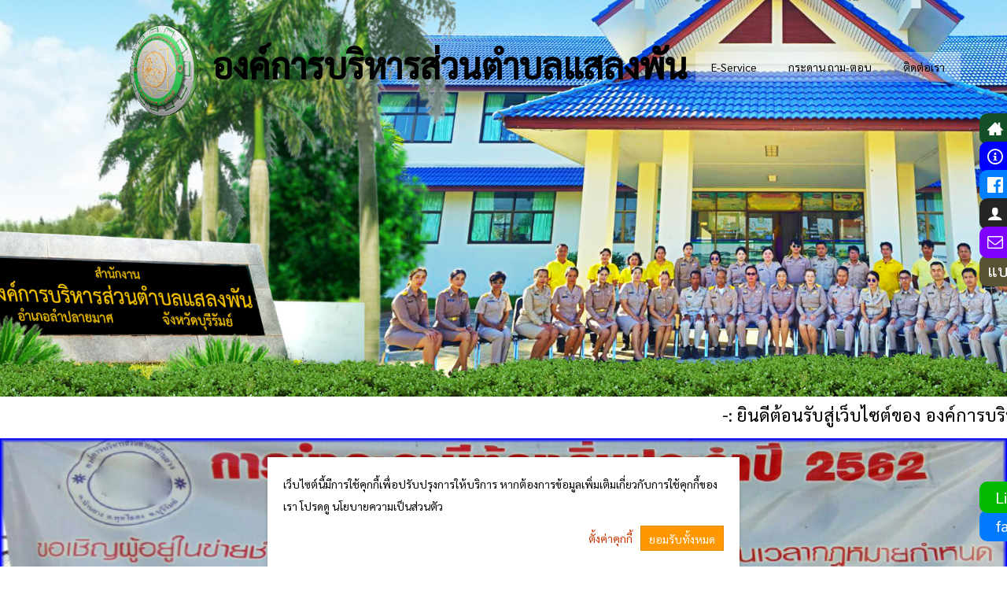

--- FILE ---
content_type: text/html; charset=utf-8
request_url: https://www.salangpanlocal.go.th/portal/index.php?module=kansuaksa
body_size: 7044
content:
<!DOCTYPE html>
<html lang="th" dir=ltr>
    
    <head>
        <title>กองการศึกษา ศาสนาและวัฒนธรรม</title>
        <meta charset=utf-8>
        <meta name=viewport content="width=device-width, initial-scale=1.0">
        <link rel="shortcut icon" href="https://www.salangpanlocal.go.th/portal/favicon.ico">
        <link rel=stylesheet href="https://www.salangpanlocal.go.th/portal/index.php/css/view/index">
        <script src="https://www.salangpanlocal.go.th/portal/index.php/js/view/index"></script>
        <script src="https://kit.fontawesome.com/9ca11b0221.js" crossorigin="anonymous"></script>
		
		
		
		
		
        <!-- style siednav-->
        <style>
			#mySidenav a {
            position: fixed;
            z-index:2;
            right: -185px;
            transition: 0.4s;
            padding: 0px;
            width: 220px;
            text-decoration: none;
            font-size: 20px;
            color: white;
            border-radius: 10px 0 0 10px;
            }
            
            #mySidenav a:hover {
            right: 0;
            }
            
            #index {top: 20%;
            background-color: #145027;
            }
            
            #ITA {
            top: 25%;
            background-color: #0000ff;
            }
            
            #Facebook {
            top: 30%;
            background-color: #0080ff
            }
            
            #Admin {
            top: 35%;
            background-color: #252525
            }
            
            #Webmail {
            top: 40%;
            background-color: #8000ff
            }
            #sobtam {
            top: 45%;
            background-color: #575334
            }
            #old {
            top: 50%;
            background-color: #9ca9c2
            }
			#chatln {
            top: 85%;
            background-color: #00B900
            }
			#chatfb {
            top: 90%;
            background-color: #007aff
            }
		</style>
        <!-- style siednav-->
	<link rel="alternate" type="application/rss+xml" title="ศูนย์ข้อมูลข่าวสาร" href="https://www.salangpanlocal.go.th/portal/info.rss">
<link rel="alternate" type="application/rss+xml" title="ข่าวสารจากเว็บไซต์" href="https://www.salangpanlocal.go.th/portal/news.rss">
<meta name="generator" content="GCMS AJAX CMS design by https://gcms.in.th">
<meta property="og:title" content="กองการศึกษา ศาสนาและวัฒนธรรม">
<meta name="description" content="กองการศึกษา ศาสนาและวัฒนธรรม">
<meta property="og:description" content="กองการศึกษา ศาสนาและวัฒนธรรม">
<meta name="keywords" content="กองการศึกษา ศาสนาและวัฒนธรรม">
<meta property="og:site_name" content="องค์การบริหารส่วนตำบลแสลงพัน">
<meta property="og:type" content="article">
<link rel="shortcut icon" href="https://www.salangpanlocal.go.th/portal/favicon.ico" type="image/x-icon">
<link rel="icon" href="https://www.salangpanlocal.go.th/portal/favicon.ico" type="image/x-icon">
<link rel="image_src" href="https://www.salangpanlocal.go.th/portal/datas/image/logo.gif">
<meta property="og:image" content="https://www.salangpanlocal.go.th/portal/datas/image/logo.gif">
<meta property="og:image:alt" content="กองการศึกษา ศาสนาและวัฒนธรรม">
<meta property="og:image:width" content="200">
<meta property="og:image:height" content="200">
<meta property="og:image:type" content="image/gif">
<link rel="canonical" href="https://www.salangpanlocal.go.th/portal/index.php?module=kansuaksa">
<meta property="og:url" content="https://www.salangpanlocal.go.th/portal/index.php?module=kansuaksa">
<link rel="manifest" href="https://www.salangpanlocal.go.th/portal/manifest.php">
<meta name="theme-color" content="#006EA0">
<script type="application/ld+json">[{"@context":"http://schema.org","@type":"NewsArticle","url":"https://www.salangpanlocal.go.th/portal/index.php?module=kansuaksa","headline":"กองการศึกษา ศาสนาและวัฒนธรรม","description":"กองการศึกษา ศาสนาและวัฒนธรรม","image":["https://www.salangpanlocal.go.th/portal/datas/image/logo.gif"],"breadcrumb":{"@context":"http://schema.org","@type":"BreadcrumbList","itemListElement":[{"@type":"ListItem","position":1,"item":{"@id":"https://www.salangpanlocal.go.th/portal/index.php","name":"หน้าหลัก"}},{"@type":"ListItem","position":2,"item":{"@id":"https://www.salangpanlocal.go.th/portal/index.php?module=kansuaksa","name":"กองการศึกษา ศาสนาและวัฒนธรรม"}}]},"publisher":{"@type":"Organization","name":"องค์การบริหารส่วนตำบลแสลงพัน","description":"","url":"https://www.salangpanlocal.go.th/portal/index.php","logo":{"@type":"ImageObject","url":"https://www.salangpanlocal.go.th/portal/datas/image/logo.gif","width":200}}}]</script>
<script>
var FIRST_MODULE = "home";
</script></head>
    <body class="wide responsive">
        <!-- siednav-->
        
        <div id="mySidenav" class="sidenav" align="left">
            <a class=icon-home href="index.php" id="index" target="_parent" style="padding-left: 10px;"> หน้าแรก </a>
            <a class=icon-info href="index.php?module=ita" id="ITA" target="_parent" style="padding-left: 10px;"> ITA</a>
            <a href="index.php?module=poll" id="sobtam" target="_blank" style="padding-left: 10px;"><i class="fas fa-poll"></i> แบบสอบถามความฯ</a>
            <a class=icon-facebook href="https://www.facebook.com/profile.php?id=100069218949720" id="Facebook" target="_blank" style="padding-left: 10px;"> Facebook</a>
            <a class=icon-user href="https://www.salangpanlocal.go.th/portal/admin" id="Admin" target="_blank" style="padding-left: 10px;"> Admin</a>
            <a class=icon-email href="https://webmail.salangpanlocal.go.th/" id="Webmail" target="_blank" style="padding-left: 10px;"> webmail</a>
			<a href="https://www.messenger.com/t/100069218949720" id="chatfb" target="_blank" style="padding-left: 10px;"><i class="fa-brands fa-facebook-messenger"></i></i>&nbsp; facebook</a>
			<a href="https://lin.ee/sJpy5RD" id="chatln" target="_blank" style="padding-left: 10px;"><i class="fa-brands fa-line"></i>&nbsp; Line</a>
			
		</div>
        <!-- siednav-->
        
        <a class=skip_content accesskey=s href=#content title="ข้ามไปยังเนื้อหา"></a>
        <div id=slidemenu_content>
            <header class="header header_bg_color">
                <div class="header_bg">
                    <div class=description_menu>
                        <div id=toTop class="table fullwidth collapse fixed_top">
                            <div class=td>              
                                <a id=logo class="td right"href="https://www.salangpanlocal.go.th/portal/index.php" style="font-size: 45px;font-weight: 600;letter-spacing: 0em;line-height: 0px;"><img alt="องค์การบริหารส่วนตำบลแสลงพัน" src="https://www.salangpanlocal.go.th/portal/datas/image/logo.gif"> องค์การบริหารส่วนตำบลแสลงพัน</a>
							</div>
                            <div class="td left">
                                <div class="menu menu_bg">
                                    <nav id=topmenu class="slidemenu topmenu menu_bg_color">
                                        <ul><li class="E-Service"><a accesskey=e href="index.php?module=eservice" title="E-Service"><span>E-Service</span></a></li><li class="กระดาน ถาม-ตอบ"><a href="index.php#module=forum&amp;cat=1" title="เว็บบอร์ด :: Board"><span>กระดาน ถาม-ตอบ</span></a></li><li class="ติดต่อหน่วนงาน"><a href="https://www.salangpanlocal.go.th/portal/index.php?module=about" title="ติดต่อหน่วนงาน :: Contact Us"><span>ติดต่อเรา</span></a></li></ul>
									</nav>
								</div>
							</div>
						</div>
					</div>
                    <div class=description></div>
                    
				</div>
								
			</header>
			
			<header class="bar2">
                        <marquee><h2>-: ยินดีต้อนรับสู่เว็บไซต์ของ องค์การบริหารส่วนตำบลแสลงพัน:- </h2></marquee>
					</header>
			
					<header class="bar2">
                        
					</header>
										
                    <header class="bar2">
                        <div id="696fc05627e3c"><div class="slideshow"><figure class="figure"><a><img alt="" class="nozoom" src="https://www.salangpanlocal.go.th/portal/datas/image/textlink-2.jpg"></a></figure>
<figure class="figure"><a><img alt="" class="nozoom" src="https://www.salangpanlocal.go.th/portal/datas/image/textlink-5.jpg"></a></figure>
<figure class="figure"><a href="index.php?module=news&amp;id=339" title=""><img alt="" class="nozoom" src="https://www.salangpanlocal.go.th/portal/datas/image/textlink-7.png"></a></figure>
<figure class="figure"><a href="index.php?module=news&amp;id=570" title="ประเด็นมอบนโยบาย-มท.1"><img alt="ประเด็นมอบนโยบาย-มท.1" class="nozoom" src="https://www.salangpanlocal.go.th/portal/datas/image/textlink-8.jpg"></a><figcaption><a href="index.php?module=news&amp;id=570" title="ประเด็นมอบนโยบาย-มท.1"><span>ประเด็นมอบนโยบาย-มท.1</span></a></figcaption></figure></div></div><script>new GBanner("696fc05627e3c").playSlideShow();</script>
					</header>
										
            <div class="gcss-wrapper padding-top-bottom">
                <div id=scroll-to class="wrapper_bg_color clear">
                    
					
                    <main class="leftsidebar">
                        <div class="content">
                            <div class="content_bg_color ">
                                <div id=content class="article content_bg"> <div class=bdr_content>
  <header>
    <h2>กองการศึกษา ศาสนาและวัฒนธรรม</h2>
    <nav class="breadcrumbs cuttext">
      <ul><li><a class="icon-home" href="https://www.salangpanlocal.go.th/portal/index.php" title="หน้าหลัก :: Home"><span>หน้าหลัก</span></a></li><li><a class="" href="https://www.salangpanlocal.go.th/portal/index.php?module=kansuaksa" title="กองการศึกษา ศาสนาและวัฒนธรรม"><span>กองการศึกษา ศาสนาและวัฒนธรรม</span></a></li></ul>
    </nav>
  </header>
  <p>&nbsp;<strong>กองการศึกษา ศาสนาและวัฒนธรรม</strong>&nbsp;มีภาระหน้าที่เกี่ยวกับ งานบริหารวิชาการศึกษา งานเทคโนโลยีทางการศึกษา งานจัดการศึกษา งานทดสอบและประเมินตรวจวัดผล งานบริการและบำรุงสถานศึกษา งานศูนย์พัฒนาเด็กเล็ก งานกิจการเด็กและเยาวชน งานกีฬาและสันทนาการ ดำเนินการเกี่ยวกับการจัดการศึกษา การส่งเสริมสนับสนุนการศึกษา ศาสนาและวัฒนธรรม และประเพณีอันดีงามของประชาชน การสนับสนุนบุคลากร วัสดุอุปกรณ์ และทรัพย์สินต่างๆ เพื่อประโยชน์ทางการศึกษา จัดสถานที่เพื่อการศึกษา ส่งเสริมทำนุบำรุงรักษา ไว้ซึ่งศิลปะประเพณี ขนบธรรมเนียม จารีตประเพณีท้องถิ่น วัฒนธรรมด้านภาษา การดำเนินชีวิตส่งเสริมสนับสนุนการเล่นกีฬา การส่งเสริมและพัฒนาแหล่งท่องเที่ยวและ ปฏิบัติหน้าที่อื่นที่เกี่ยวข้องและที่ได้รับมอบหมาย แบ่งส่วนราชการภายใน ออกเป็น 2 งาน คือ</p>

<p><strong>1. งานบริหารการศึกษา มีหน้าที่ความรับผิดชอบ</strong></p>

<ul>
	<li>งานบริหารงานบุคคล</li>
	<li>งานบริหารทั่วไป</li>
	<li>งานบริหารการศึกษา</li>
	<li>งานวางแผนและสถิติ</li>
	<li>งานการเงินและบัญชี</li>
</ul>

<p><strong>2. งานส่งเสริมการศึกษา ศาสนาและวัฒนธรรม มีหน้าที่ความรับผิดชอบ</strong></p>

<ul>
	<li>งานกิจการศาสนา</li>
	<li>งานส่งเสริมประเพณี ศิลปะและวัฒนธรรม</li>
	<li>งานกิจการเด็กและเยาวชน</li>
	<li>งานกีฬาและนันทนาการ<br>
	&nbsp;</li>
</ul>

<p><strong>&nbsp;จำนวนศูนย์พัฒนาเด็กเล็ก จำนวน 2 ศูนย์ ดังนี้</strong></p>

<p>&nbsp; &nbsp;<strong>1. &nbsp;ศูนย์พัฒนาเด็กเล็กองค์การบริหารส่วนตำบลนางรอง&nbsp;</strong></p>

<ul>
	<li>ที่ตั้ง ศูนย์พัฒนาเด็กเล็กองค์การบริหารส่วนตำบลนางรอง 149 หมู่ที่ 7 ตำบลนางรอง &nbsp;อำเภอนางรอง &nbsp;จังหวัดบุรีรัมย์</li>
	<li>มีครู จำนวน 3 คน &nbsp;มีพนักงานทั่วไป &nbsp;จำนวน 1 คน และ มีนักเรียน ประจำปีการศึกษา 2561 &nbsp;จำนวน 50 คน</li>
</ul>

<p>&nbsp;&nbsp;<strong>&nbsp;2. ศูนย์พัฒนาเด็กเล็กโรงเรียนบ้านหนองงิ้วหนองไทร&nbsp;</strong></p>

<ul>
	<li>ที่ตั้ง ศูนย์พัฒนาเด็กเล็กโรงเรียนบ้านหนองงิ้วหนองไทร &nbsp;หมู่ที่ &nbsp;12 &nbsp;ตำบลนางรอง &nbsp;อำเภอนางรอง &nbsp;จังหวัดบุรีรัมย์&nbsp;</li>
	<li>มีครู จำนวน 2 คน &nbsp;และมีนักเรียนประจำปีการศึกษา 2561 &nbsp;จำนวน &nbsp;39 คน</li>
</ul>

<p></p>

<p>&nbsp;*** ข้อมูล ณ วันที่ 10 มิถุนายน 2561 ***</p>

</div>
<script>
  initIndex();
</script> </div>
							</div>
						</div>
                        <aside class="sidebar sidebar_bg_color">
                            <div class="sidebar_bg">
                                <div class=widget_body><form id="form_696fc05627ea8" class="widget-search-form" method=get action="https://www.salangpanlocal.go.th/portal/index.php">
  <p>
    <input type=hidden name=module id="module_696fc05627ea8" value="search">
    <label><input type=text name=q id="input_696fc05627ea8" value="" placeholder="ค้นหา" title="Enter a search text"></label>
    <label><button type=submit class=icon-search title="ค้นหา"></button></label>
  </p>
</form>
<script>
  initSearch('form_696fc05627ea8', 'input_696fc05627ea8', 'module_696fc05627ea8');
</script></div>
								<section class="widget widget_bdr widget_bg widget_bg_color">
                                    <header>
                                        <h4><img src="http://demo.zxsolution.com/portal/skin/main/img/go-home-5.png">เกี่ยวกับหน่วยงาน</h4>
									</header>
                                    <nav class="widget_body sidemenu responsive"><ul><li class="basic"><a href="https://www.salangpanlocal.go.th/portal/index.php?module=basic" title="สภาพทั่วไปและข้อมูลพื้นฐาน"><span>สภาพทั่วไปและข้อมูลพื้นฐาน</span></a></li><li class="prawat"><a href="https://www.salangpanlocal.go.th/portal/index.php?module=prawat" title="ประวัติความเป็นมา"><span>ประวัติความเป็นมา</span></a></li><li class="vision"><a href="https://www.salangpanlocal.go.th/portal/index.php?module=vision" title="วิสัยทัศน์และพันธกิจ"><span>วิสัยทัศน์และพันธกิจ</span></a></li><li class="st"><a href="https://www.salangpanlocal.go.th/portal/index.php?module=st" title="โครงสร้างหน่วยงาน"><span>โครงสร้างหน่วยงาน</span></a></li><li><a href="index.php?module=personnel&amp;cat=1" title="ข้อมูลผู้บริหาร"><span>ข้อมูลผู้บริหาร</span></a></li><li><a class=menu-arrow href="https://www.salangpanlocal.go.th/portal/index.php?module=aumnat" title="บทบาท/อำนาจหน้าที่"><span>บทบาท/อำนาจหน้าที่</span></a><ul><li class="palad"><a href="https://www.salangpanlocal.go.th/portal/index.php?module=palad" title="สำนักปลัด"><span>สำนักปลัด</span></a></li><li class="klang"><a href="https://www.salangpanlocal.go.th/portal/index.php?module=klang" title="กองคลัง"><span>กองคลัง</span></a></li><li class="chank"><a href="https://www.salangpanlocal.go.th/portal/index.php?module=chank" title="กองช่าง"><span>กองช่าง</span></a></li><li class="kansuaksa"><a href="https://www.salangpanlocal.go.th/portal/index.php?module=kansuaksa" title="กองการศึกษา ศาสนาและวัฒนธรรม"><span>กองการศึกษา ศาสนาและวัฒนธรรม</span></a></li><li class="sataranasuk"><a href="https://www.salangpanlocal.go.th/portal/index.php?module=sataranasuk" title="กองสาธารณสุข"><span>กองสาธารณสุข</span></a></li><li class="sawatdikan"><a href="https://www.salangpanlocal.go.th/portal/index.php?module=sawatdikan" title="กองสวัสดิการสังคม"><span>กองสวัสดิการสังคม</span></a></li><li class="traudsob"><a href="https://www.salangpanlocal.go.th/portal/index.php?module=traudsob" title="หน่วยตรวจสอบภายใน"><span>หน่วยตรวจสอบภายใน</span></a></li></ul></li><li class="san"><a href="https://www.salangpanlocal.go.th/portal/index.php?module=san" title="นโยบาย/สารจากนายกฯ"><span>นโยบาย/สารจากนายกฯ</span></a></li><li><a tabindex=0 title="สถานที่สำคัญ/ที่ท่องที่ยว"><span>สถานที่สำคัญ/ที่ท่องที่ยว</span></a></li><li><a tabindex=0 title="ผลิตภัณฑ์ชุมชน /OTOP"><span>ผลิตภัณฑ์ชุมชน /OTOP</span></a></li><li><a tabindex=0 title="ข้อมูลสถิติการให้บริการ"><span>ข้อมูลสถิติการให้บริการ</span></a></li></ul></nav>
								</section>
								<section class="widget widget_bdr widget_bg widget_bg_color">
                                    <header>
                                        <h4><img src="http://demo.zxsolution.com/portal/skin/main/img/go-home-5.png">ข่าวประชาสัมพันธ์</h4>
									</header>
                                    <nav class="widget_body sidemenu responsive">
                                        <ul>
                                            <li><a href="index.php?module=news&cat=1"> ประชาสัมพันธ์</a></li>
                                            <li><a href="index.php?module=news&cat=9"> จดหมายข่าว</a></li>
                                            <li><a href="index.php?module=news&cat=13"> หนังสือเวียน</a></li>
                                            <li><a href="index.php?module=news&cat=12"> ประกาศเทศบาล</a></li>
                                            <li><a href="index.php?module=news&cat=24"> คำสั่งเทศบาล</a></li>
                                            <li><a href="kod"> หนังสือราชการ และ กฎหมาย ฯ</a></li>
                                            <li><a href="index.php?module=news&cat=61"> ศูนย์ข้อมูลข่าวสาร</a></li>
                                            <li><a href="index.php?module=news&cat=6"> ข้อบัญญัติ</a></li>
                                            <li><a href="index.php?module=news&cat=41"> คู่มือหรือมาตรฐานการปฏิบัติงาน</a></li>
                                            <li><a href="index.php?module=news&cat=42"> คู่มือหรือมาตรฐานการให้บริการ</a></li>
										</ul>
									</nav>
								</section>
								
								
								
								<section class="widget widget_bdr widget_bg widget_bg_color">
                                    <header>
                                        <h4><img src="http://demo.zxsolution.com/portal/skin/main/img/plan.png">งานจัดซื้อ-จัดจ้าง</h4>
									</header>
                                    <nav class="widget_body sidemenu responsive">
                                        <ul>
                                            <li><a href="index.php?module=news&cat=2">ข่าวจัดซื้อ-จัดจ้าง</a></li>
                                            <li><a href="index.php?module=news&cat=20"> ประกาศราคากลาง</a></li>
                                            <li><a href="index.php?module=news&cat=21"> ประกาศประกวดราคา e-bidding</a></li>
                                            <li><a href="index.php?module=news&cat=17"> ประกาศผู้ชนะการเสนอราคา	</a></li>
                                            <li><a href="index.php?module=news&cat=18"> สรุปผลการจัดซื้อจัดจ้าง</a></li>
                                            <li><a href="index.php?module=news&cat=10"> แผนการจัดซื้อจัดจ้าง</a></li>
                                            <li><a href="index.php?module=news&cat=30"> รายงานผลการจัดซื้อจัดจ้าง</a></li> 
											<li><a href="index.php?module=news&cat=53"> แสดงฐานะทางการเงิน</a></li>
                                            
										</ul>
									</nav>
								</section>
                                 
								 
								 <section class="widget widget_bdr widget_bg widget_bg_color">
                                    <header>
                                        <h4><img src="http://demo.zxsolution.com/portal/skin/main/img/go-home-5.png">แผนงานและการพัฒนา</h4>
									</header>
                                    <nav class="widget_body sidemenu responsive">
                                        <ul>
                                            <li><a href="index.php?module=news&cat=23">แผนอัตรากำลัง</a></li>
                                            <li><a href="index.php?module=news&cat=3"> แผนพัฒนาท้องถิ่น</a></li>
                                            <li><a href="index.php?module=news&cat=11"> แผนการดำเนินงานประจำปี</a></li>
                                            <li><a href="index.php?module=news&cat=37"> แผนปฏิบัติการป้องกันการทุจริต</a></li>
                                        </ul>
									</nav>
								</section>
								 
                                <section class="widget widget_bdr widget_bg widget_bg_color">
                                    <header>
                                        <h4><img src="http://demo.zxsolution.com/portal/skin/main/img/re.png">รายงานผลการปฏิบัติงาน</h4>
									</header>
                                    <nav class="widget_body sidemenu responsive"><ul><li class="รายงานผลการดำเนินงาน"><a href="index.php?module=news&amp;cat=16" title="รายงานผลการดำเนินงานประจำปี"><span>รายงานผลการดำเนินงานประจำปี</span></a></li><li class="รายงานผลดำเนินงานฯ ร"><a href="index.php?module=news&amp;cat=26" title="รายงานการกำกับติดตามการดำเนินงานประจำปี รอบ 6 เดือน"><span>รายงานการกำกับติดตามการดำเนินงานประจำปี รอบ 6 เดือน</span></a></li><li class="รายงานติดตามและประเม"><a href="index.php?module=news&amp;cat=14" title="รายงานติดตามและประเมินผลแผนฯ"><span>รายงานติดตามและประเมินผลแผนฯ</span></a></li><li class="รายงานการกำกับติดตาม"><a href="index.php?module=news&amp;cat=38" title="รายงานการกำกับติดตามการดำเนินการป้องกันการทุจริตประจำปี รอบ 6 เดือน"><span>รายงานการกำกับติดตามการดำเนินการป้องกันการทุจริตประจำปี รอบ 6 เดือน</span></a></li><li class="รายงานผลการดำเนินการ"><a href="index.php?module=news&amp;cat=39" title="รายงานผลการดำเนินการป้องกันการทุจริตประจำปี"><span>รายงานผลการดำเนินการป้องกันการทุจริตประจำปี</span></a></li><li class="รายงานการกำกับติดตาม"><a href="index.php?module=news&amp;cat=28" title="รายงานการกำกับติดตามการใช้จ่ายงบประมาณประจำปี รอบ 6 เดือน"><span>รายงานการกำกับติดตามการใช้จ่ายงบประมาณประจำปี รอบ 6 เดือน</span></a></li><li class="รายงานผลการใช้จ่ายงบ"><a href="index.php?module=news&amp;cat=29" title="รายงานผลการใช้จ่ายงบประมาณประจำปี"><span>รายงานผลการใช้จ่ายงบประมาณประจำปี</span></a></li><li class="รายงานผลการสำรวจความ"><a href="index.php?module=news&amp;cat=43" title="รายงานผลการสำรวจความพึงพอใจการให้บริการ"><span>รายงานผลการสำรวจความพึงพอใจการให้บริการ</span></a></li><li class="รายงานประชุมผู้บริหา"><a href="index.php?module=news&amp;cat=15" title="รายงานประชุมผู้บริหาร"><span>รายงานประชุมผู้บริหาร</span></a></li><li class="รายงานการประชุมสภาฯ"><a href="index.php?module=news&amp;cat=22" title="รายงานกิจกรรมสภาฯ"><span>รายงานกิจกรรมสภาฯ</span></a></li></ul></nav>
								</section>
                                <section class="widget widget_bdr widget_bg widget_bg_color">
                                    <header>
                                        <h4><img src="http://demo.zxsolution.com/portal/skin/main/img/per.png">งานบริหารทรัพยากรบุคล</h4>
									</header>
                                    <nav class="widget_body sidemenu responsive"><ul>
                                        <li><a href="index.php?module=news&cat=31"> นโยบายการบริหารทรัพยากรบุคคล</a></li>
                                        <li><a href="index.php?module=news&cat=32"> การดำเนินการตามนโยบายการบริหารทรัพยากรบุคคล</a></li>
                                        <li><a href="index.php?module=news&cat=33"> หลักเกณฑ์การบริหารและพัฒนาทรัพยากรบุคคล</a></li>
                                        <li><a href="index.php?module=news&cat=34"> รายงานการบริหารและพัฒนาทรัพยากรบุคคลประจำปี</a></li>
									</ul></nav>
								</section>
								
								<section class="widget widget_bdr widget_bg widget_bg_color">
                                    <header>
                                        <h4><img src="http://demo.zxsolution.com/portal/skin/main/img/per.png">งานการเงิน-การบัญชี</h4>
									</header>
                                    <nav class="widget_body sidemenu responsive"><ul>
                                        <li><a href="index.php?module=news&cat=27"> แผนการใช้จ่ายงบประมาณฯ</a></li>
                                        <li><a href="index.php?module=news&cat=28"> รายงานผลการใช้จ่ายเงินประมาณรอบ 6 เดือน</a></li>
                                        <li><a href="index.php?module=news&cat=29"> รายงานผลการใช้จ่ายเงินประจำปี</a></li>
                                        <li><a href="index.php?module=news&cat=66"> รายงานการตรวจสอบการเงินของหน่วยตรวจสอบ</a></li>
									</ul></nav>
								</section>
								<section class="widget widget_bdr widget_bg widget_bg_color">
                                    <header>
                                        <h4><img src="http://demo.zxsolution.com/portal/skin/main/img/per.png">งานการเจ้าหน้าที่</h4>
									</header>
                                    <nav class="widget_body sidemenu responsive"><ul>
                                        <li><a href="http://eoffice.portalright.com/public/login/backend/login" target="_blank"> ระบบ e-Saraban</a></li>
                                        <li><a href="http://e-plan.dla.go.th/" target="_blank"> ระบบ e-Plan </a></li>
                                        <li><a href="http://www.laas.go.th/Dlogin.aspx" target="_blank"> ระบบ e-Laas</a></li>
                                        <li><a href="https://sso.dla.go.th/login.do" target="_blank"> ระบบ DLA-SSO</a></li>
										<li><a href="http://waste.dla.go.th/" target="_blank"> ระบบการจัดการขยะมูลฝอย</a></li>
										<li><a href="https://welfare.dla.go.th/" target="_blank"> ระบบจัดการฐานข้อมูลเบี้ยยังชีพ</a></li>
										<li><a href="https://csgcheck.dcy.go.th/public/eq/popSubsidy.do?ms=1674448335949" target="_blank"> ระบบตรวจสอบสถานะสิทธิโครงการเงินอุดหนุนเพื่อการเลี้ยงดูเด็กแรกเกิด</a></li>
										<li><a href="https://info.dla.go.th/" target="_blank"> ระบบข้อมูลกลาง อปท.</a></li>
									</ul></nav>
								</section>
                                
							</div>
						</aside>
					</main>
				</div>
               
                <div style="text-align: center;"><br><br>
					<img alt="" src="http://www.zxsolution.com/img/bg-top.png"><br>
                    <a href="#"><img alt="" src="http://www.zxsolution.com/img/info.png"></a>&nbsp; &nbsp; &nbsp;&nbsp;
                    <a href="index.php?module=ita"><img alt="" src="http://www.zxsolution.com/img/ita.png"></a>&nbsp; &nbsp; &nbsp;&nbsp;
                    <a href="index.php?module=news&cat=19"><img alt="" src="http://www.zxsolution.com/img/km.png"></a><br><br>
                    <a href="index.php?module=kidhen"><img alt="" src="http://www.zxsolution.com/img/tud3.png"></a>&nbsp; &nbsp; &nbsp;&nbsp;
                    <a href="index.php?module=michop"><img alt="" src="http://www.zxsolution.com/img/tud.png"></a>&nbsp; &nbsp; &nbsp;&nbsp;
                    <a href="index.php?module=contact"><img alt="" src="http://www.zxsolution.com/img/tud2.png"></a>
				</div>
                
                
                
			</div>
            
		<!-- footer -->
		<div class="footer footer_bg_color">
		<div class="footer_grid">
		<div class="gcss-wrapper">
		<div class="ggrid">
		<section class="float-left block3">
		<header>
		<h4>ข่าวสาร</h4>
		</header> <div id="696fc05627f5a_10_0_5_1_1_" class="document-list news listview"><script>getWidgetNews("696fc05627f5a_10_0_5_1_1_", "Document", 0)</script></div> </section>
		<section class="float-left block3">
		<header>
		<h4>ติดต่อเรา</h4>
		</header>
		<ul>
		<li class=icon-customer>ที่ทำการ องค์การบริหารส่วนตำบลแสลงพัน</li>
		<li class=icon-home> เลขที่ 299/1 หมู่ที่ 10 ตำบลแสลงพัน อำเภอลำปลายมาศ จังหวัดบุรีรัมย์ 31130 </li>
		<li><a class=icon-phone href="tel:044 119 770 ">โทรศัพท์ : 044-666163</a></li>
		<li><a class=icon-phone href="tel:044 119 770 ">โทรสาร : 044-666163 </a></li>
		<li><a class=icon-email href="mailto:saraban@salangpanlocal.go.th">saraban@salangpanlocal.go.th</a></li>
		<li><a class=icon-word href="www.salangpanlocal.go.th">www.salangpanlocal.go.th</a></li>
		</ul>
		</section>
		<div class="float-left block3">
		<section class="search-box rounded">
		<header>
		<h4>แผนที่</h4>
		</header><iframe src="https://www.google.com/maps/embed?pb=!1m14!1m8!1m3!1d1782.9311689300775!2d102.95911696535059!3d14.98537687645143!3m2!1i1024!2i768!4f13.1!3m3!1m2!1s0x311999b352b9f8cf%3A0x333bba92ad6a1365!2z4Lit4LiH4LiE4LmM4LiB4Liy4Lij4Lia4Lij4Li04Lir4Liy4Lij4Liq4LmI4Lin4LiZ4LiV4Liz4Lia4Lil4LmB4Liq4Lil4LiH4Lie4Lix4LiZ!5e1!3m2!1sth!2sth!4v1678207393120!5m2!1sth!2sth" width="100%" height="200px" style="border:0;" allowfullscreen="" loading="lazy" referrerpolicy="no-referrer-when-downgrade"></iframe></section>
		
		</div>
		<section class="float-left block3">
		<header>
		<h4>สถิติผู้เยี่ยมชม</h4>
		</header>
		<div id=login-box><div id=counter-box><p class=counter-detail><span class=col>ผู้เยี่ยมชมทั้งหมด</span><span id=counter>487946</span></p><p class=counter-detail><span class=col>ผู้เยี่ยมชมวันนี้</span><span id=counter_today>0009</span></p><p class=counter-detail><span class=col>การดูหน้าเว็บ</span><span id=pages_view>0010</span></p><p class=counter-detail><span class=col>คนออนไลน์</span><span id=useronline>0002</span></p></div></div>
		</section>
		</div>
		</div>
		
		</div>
		
		<!-- footer -->
		<footer class="footer_bg center">
		
		<a href=#scroll-to class=scroller>^</a>
		
		<p> การแสดงผลหน้าเว็บไซต์จะสมบูรณ์ที่สุดสำหรับ Google Chrome และ Firefox สงวนลิขสิทธิ์ 2562 โดย <a href="https://www.salangpanlocal.go.th/portal/">องค์การบริหารส่วนตำบลแสลงพัน</a>
		</p>
		<p>page process
		<span id=db_elapsed>0.134</span> วินาที (
		<span id=db_quries>7</span> quries.) </p>
		</footer>
		</div>
        </div>
		</body>
		<link href="https://fonts.googleapis.com/css2?family=Sarabun&display=swap" rel="stylesheet">
		</html>                                                                                                                                                                                                                                                                                                                                                                                                                                                                                                                                                            				

--- FILE ---
content_type: text/html; charset=utf-8
request_url: https://www.salangpanlocal.go.th/portal/xhr.php?1768931368648
body_size: 763
content:
<div class=row>
<article class="col1">
  <a class=figure href="https://www.salangpanlocal.go.th/portal/index.php?module=news&amp;id=805" title="ประกาศฯ เรื่องรับรองรายงานการประชุมสภาอบต.แสลงพัน สมัยประชุมสามัญ สมัยที่3 ครั้งที่1 ประจำปีพ.ศ.2568 และสมัยประชุมสามัญ สมัยที่ 3 ครั้งที่ 2 ประจำปี พ.ศ.2568"><img class=nozoom src="https://www.salangpanlocal.go.th/portal/modules/document/img/default_icon.png" alt="ประกาศฯ เรื่องรับรองรายงานการประชุมสภาอบต.แสลงพัน สมัยประชุมสามัญ สมัยที่3 ครั้งที่1 ประจำปีพ.ศ.2568 และสมัยประชุมสามัญ สมัยที่ 3 ครั้งที่ 2 ประจำปี พ.ศ.2568"></a>
  <div>
    <h6><a class="topic " href="https://www.salangpanlocal.go.th/portal/index.php?module=news&amp;id=805" title="ประกาศฯ เรื่องรับรองรายงานการประชุมสภาอบต.แสลงพัน สมัยประชุมสามัญ สมัยที่3 ครั้งที่1 ประจำปีพ.ศ.2568 และสมัยประชุมสามัญ สมัยที่ 3 ครั้งที่ 2 ประจำปี พ.ศ.2568">ประกาศฯ เรื่องรับรองรายงานการประชุมสภาอบต.แสลงพัน สมัยประชุมสามัญ สมัยที่3 ครั้งที่1 ประจำปีพ.ศ.2568 และสมัยประชุมสามัญ สมัยที่ 3 ครั้งที่ 2 ประจำปี พ.ศ.2568</a></h6>
    <p class=icon>
      <span class="icon-create create" title="โพสต์เมื่อ">11 พ.ย. 2568</span>
      <span class="icon-comments comments" title="ความคิดเห็น">0</span>
      <span class="icon-visited visited" title="เปิดดู">31</span>
    </p>
    <p class=description>ประกาศฯ เรื่องรับรองรายงานการประชุมสภาอบต.แสลงพัน สมัยประชุมสามัญ สมัยที่3 ครั้งที่1 ประจำปีพ.ศ.2568 และสมัยประชุมสามัญ สมัยที่ 3 ครั้งที่ 2 ประจำปี พ.ศ.2568</p>
  </div>
</article>
</div>
<div class=row>
<article class="col1">
  <a class=figure href="https://www.salangpanlocal.go.th/portal/index.php?module=news&amp;id=804" title="ข้อบัญญัติองค์การบริหารส่วนตำบลแสลงพัน เรื่อง งบประมาณรายจ่ายประจำปีงบประมาณ พ.ศ. 2569"><img class=nozoom src="https://www.salangpanlocal.go.th/portal/modules/document/img/default_icon.png" alt="ข้อบัญญัติองค์การบริหารส่วนตำบลแสลงพัน เรื่อง งบประมาณรายจ่ายประจำปีงบประมาณ พ.ศ. 2569"></a>
  <div>
    <h6><a class="topic " href="https://www.salangpanlocal.go.th/portal/index.php?module=news&amp;id=804" title="ข้อบัญญัติองค์การบริหารส่วนตำบลแสลงพัน เรื่อง งบประมาณรายจ่ายประจำปีงบประมาณ พ.ศ. 2569">ข้อบัญญัติองค์การบริหารส่วนตำบลแสลงพัน เรื่อง งบประมาณรายจ่ายประจำปีงบประมาณ พ.ศ. 2569</a></h6>
    <p class=icon>
      <span class="icon-create create" title="โพสต์เมื่อ">10 พ.ย. 2568</span>
      <span class="icon-comments comments" title="ความคิดเห็น">0</span>
      <span class="icon-visited visited" title="เปิดดู">35</span>
    </p>
    <p class=description>ข้อบัญญัติองค์การบริหารส่วนตำบลแสลงพัน เรื่อง งบประมาณรายจ่ายประจำปีงบประมาณ พ.ศ. 2569</p>
  </div>
</article>
</div>
<div class=row>
<article class="col1">
  <a class=figure href="https://www.salangpanlocal.go.th/portal/index.php?module=news&amp;id=803" title="นัดประชุมสภาอบต.แสลงพัน สมัยประชุมสามัญ สมัยที่4 ประจำปี พ.ศ.2568"><img class=nozoom src="https://www.salangpanlocal.go.th/portal/modules/document/img/default_icon.png" alt="นัดประชุมสภาอบต.แสลงพัน สมัยประชุมสามัญ สมัยที่4 ประจำปี พ.ศ.2568"></a>
  <div>
    <h6><a class="topic " href="https://www.salangpanlocal.go.th/portal/index.php?module=news&amp;id=803" title="นัดประชุมสภาอบต.แสลงพัน สมัยประชุมสามัญ สมัยที่4 ประจำปี พ.ศ.2568">นัดประชุมสภาอบต.แสลงพัน สมัยประชุมสามัญ สมัยที่4 ประจำปี พ.ศ.2568</a></h6>
    <p class=icon>
      <span class="icon-create create" title="โพสต์เมื่อ">10 พ.ย. 2568</span>
      <span class="icon-comments comments" title="ความคิดเห็น">0</span>
      <span class="icon-visited visited" title="เปิดดู">26</span>
    </p>
    <p class=description>นัดประชุมสภาอบต.แสลงพัน สมัยประชุมสามัญ สมัยที่4 ประจำปี พ.ศ.2568</p>
  </div>
</article>
</div>
<div class=row>
<article class="col1">
  <a class=figure href="https://www.salangpanlocal.go.th/portal/index.php?module=news&amp;id=802" title="ประกาศฯ เรื่องขอเชิญชวนเข้าร่วมรับฟังการประชุมสภาอบต.แสลงพัน สมัยประชุมสามัญ สมัยที่ 4 ประจำปี พ.ศ.2568"><img class=nozoom src="https://www.salangpanlocal.go.th/portal/modules/document/img/default_icon.png" alt="ประกาศฯ เรื่องขอเชิญชวนเข้าร่วมรับฟังการประชุมสภาอบต.แสลงพัน สมัยประชุมสามัญ สมัยที่ 4 ประจำปี พ.ศ.2568"></a>
  <div>
    <h6><a class="topic " href="https://www.salangpanlocal.go.th/portal/index.php?module=news&amp;id=802" title="ประกาศฯ เรื่องขอเชิญชวนเข้าร่วมรับฟังการประชุมสภาอบต.แสลงพัน สมัยประชุมสามัญ สมัยที่ 4 ประจำปี พ.ศ.2568">ประกาศฯ เรื่องขอเชิญชวนเข้าร่วมรับฟังการประชุมสภาอบต.แสลงพัน สมัยประชุมสามัญ สมัยที่ 4 ประจำปี พ.ศ.2568</a></h6>
    <p class=icon>
      <span class="icon-create create" title="โพสต์เมื่อ">04 พ.ย. 2568</span>
      <span class="icon-comments comments" title="ความคิดเห็น">0</span>
      <span class="icon-visited visited" title="เปิดดู">27</span>
    </p>
    <p class=description>ประกาศฯ เรื่องขอเชิญชวนเข้าร่วมรับฟังการประชุมสภาอบต.แสลงพัน สมัยประชุมสามัญ สมัยที่ 4 ประจำปี พ.ศ.2568</p>
  </div>
</article>
</div>
<div class=row>
<article class="col1">
  <a class=figure href="https://www.salangpanlocal.go.th/portal/index.php?module=news&amp;id=801" title="ประกาศฯ เรื่องเรียกประชุมสภาอบต.แสลงพัน สมัยประชุมสามัญ สมัยที่4 ประจำปี พ.ศ.2568"><img class=nozoom src="https://www.salangpanlocal.go.th/portal/modules/document/img/default_icon.png" alt="ประกาศฯ เรื่องเรียกประชุมสภาอบต.แสลงพัน สมัยประชุมสามัญ สมัยที่4 ประจำปี พ.ศ.2568"></a>
  <div>
    <h6><a class="topic " href="https://www.salangpanlocal.go.th/portal/index.php?module=news&amp;id=801" title="ประกาศฯ เรื่องเรียกประชุมสภาอบต.แสลงพัน สมัยประชุมสามัญ สมัยที่4 ประจำปี พ.ศ.2568">ประกาศฯ เรื่องเรียกประชุมสภาอบต.แสลงพัน สมัยประชุมสามัญ สมัยที่4 ประจำปี พ.ศ.2568</a></h6>
    <p class=icon>
      <span class="icon-create create" title="โพสต์เมื่อ">04 พ.ย. 2568</span>
      <span class="icon-comments comments" title="ความคิดเห็น">0</span>
      <span class="icon-visited visited" title="เปิดดู">26</span>
    </p>
    <p class=description>ประกาศฯ เรื่องเรียกประชุมสภาอบต.แสลงพัน สมัยประชุมสามัญ สมัยที่4 ประจำปี พ.ศ.2568</p>
  </div>
</article>
</div>

--- FILE ---
content_type: text/html; charset=utf-8
request_url: https://www.salangpanlocal.go.th/portal/index.php/index/model/consent/execute?1768931368851
body_size: 141
content:
เว็บไซต์นี้มีการใช้คุกกี้เพื่อปรับปรุงการให้บริการ หากต้องการข้อมูลเพิ่มเติมเกี่ยวกับการใช้คุกกี้ของเรา โปรดดู นโยบายความเป็นส่วนตัว

--- FILE ---
content_type: text/css; charset=utf-8
request_url: https://www.salangpanlocal.go.th/portal/index.php/css/view/index
body_size: 36049
content:
@font-face{font-family:"THSarabunNew";src:url("https://www.salangpanlocal.go.th/portal/skin/fonts/thsarabunnew-webfont.eot");src:url("https://www.salangpanlocal.go.th/portal/skin/fonts/thsarabunnew-webfont.eot?#iefix") format("embedded-opentype"),url("https://www.salangpanlocal.go.th/portal/skin/fonts/thsarabunnew-webfont.woff") format("woff"),url("https://www.salangpanlocal.go.th/portal/skin/fonts/thsarabunnew-webfont.ttf") format("truetype");font-weight:normal;font-style:normal;font-display:swap}@font-face{font-family:"THSarabunNew";src:url("https://www.salangpanlocal.go.th/portal/skin/fonts/thsarabunnew_bolditalic-webfont.eot");src:url("https://www.salangpanlocal.go.th/portal/skin/fonts/thsarabunnew_bolditalic-webfont.eot?#iefix") format("embedded-opentype"),url("https://www.salangpanlocal.go.th/portal/skin/fonts/thsarabunnew_bolditalic-webfont.woff") format("woff"),url("https://www.salangpanlocal.go.th/portal/skin/fonts/thsarabunnew_bolditalic-webfont.ttf") format("truetype");font-weight:bold;font-style:italic;font-display:swap}@font-face{font-family:"THSarabunNew";src:url("https://www.salangpanlocal.go.th/portal/skin/fonts/thsarabunnew_italic-webfont.eot");src:url("https://www.salangpanlocal.go.th/portal/skin/fonts/thsarabunnew_italic-webfont.eot?#iefix") format("embedded-opentype"),url("https://www.salangpanlocal.go.th/portal/skin/fonts/thsarabunnew_italic-webfont.woff") format("woff"),url("https://www.salangpanlocal.go.th/portal/skin/fonts/thsarabunnew_italic-webfont.ttf") format("truetype");font-weight:normal;font-style:italic;font-display:swap}@font-face{font-family:"THSarabunNew";src:url("https://www.salangpanlocal.go.th/portal/skin/fonts/thsarabunnew_bold-webfont.eot");src:url("https://www.salangpanlocal.go.th/portal/skin/fonts/thsarabunnew_bold-webfont.eot?#iefix") format("embedded-opentype"),url("https://www.salangpanlocal.go.th/portal/skin/fonts/thsarabunnew_bold-webfont.woff") format("woff"),url("https://www.salangpanlocal.go.th/portal/skin/fonts/thsarabunnew_bold-webfont.ttf") format("truetype");font-weight:bold;font-style:normal;font-display:swap}@font-face{font-family:"icomoon";src:url("https://www.salangpanlocal.go.th/portal/skin/fonts/icomoon.eot");src:url("https://www.salangpanlocal.go.th/portal/skin/fonts/icomoon.eot#iefix") format("embedded-opentype"),url("https://www.salangpanlocal.go.th/portal/skin/fonts/icomoon.ttf") format("truetype"),url("https://www.salangpanlocal.go.th/portal/skin/fonts/icomoon.woff") format("woff"),url("https://www.salangpanlocal.go.th/portal/skin/fonts/icomoon.svg#icomoon") format("svg");font-weight:normal;font-style:normal;font-display:swap}.sort_asc:after,.sort_desc:after,.sort_none:after,[class^="icon-"]:before,[class*=" icon-"]:before{font-family:"icomoon" !important;speak:none;font-style:normal;font-weight:normal;font-variant:normal;text-transform:none;margin-right:5px;min-width:1em;line-height:1;-webkit-font-smoothing:antialiased;-moz-osx-font-smoothing:grayscale;font-display:swap}.sort_asc:after,.sort_desc:after,.sort_none:after{margin-right:0;margin-left:5px}.notext.sort_asc:after,.notext.sort_desc:after,.notext.sort_none:after{margin-left:0}li[class^="icon-"],li[class*=" icon-"]{list-style-type:none}.sort_asc:hover,.sort_desc:hover,.sort_none:hover,[class^="icon-"]:hover,[class*=" icon-"]:hover{text-decoration:none}a.icon-delete:before,a.icon-edit:before{margin:0}.icon-wallet:before{content:"\e900"}.icon-cols:before{content:"\e5d2"}.icon-rows:before{content:"\e5d3"}.icon-smile:before{content:"\29"}.icon-help:before{content:"\3f"}.icon-bold:before{content:"\62"}.icon-fontcolor:before{content:"\63"}.icon-sex-f:before{content:"\66"}.icon-sex:before{content:"\67"}.icon-height:before{content:"\68"}.icon-italic:before{content:"\69"}.icon-question:before{content:"\71"}.icon-fontsize:before{content:"\73"}.icon-width:before{content:"\77"}.icon-close:before{content:"\78"}.icon-documents:before{content:"\e600"}.icon-money:before{content:"\e601"}.icon-modules:before{content:"\e602"}.icon-table:before{content:"\e603"}.icon-index:before{content:"\e604"}.icon-share:before{content:"\e605"}.icon-search:before{content:"\e607"}.icon-listview:before{content:"\e608"}.icon-iconview:before{content:"\e609"}.icon-save:before{content:"\e60d"}.icon-link:before{content:"\e60e"}.icon-thumbview:before{content:"\e60f"}.icon-menus:before{content:"\e610"}.icon-subcategory:before{content:"\e611"}.icon-loading:before{content:"\e612"}.icon-keyboard:before{content:"\e613"}.icon-world:before{content:"\e614"}.icon-summary:before{content:"\e615"}.icon-wizard:before{content:"\e616"}.icon-ip:before{content:"\e617"}.icon-filter:before{content:"\e618"}.icon-language:before{content:"\e619"}.icon-news:before{content:"\e61a"}.icon-gps:before{content:"\e61b"}.icon-create:before{content:"\e61c"}.icon-copy:before{content:"\e61d"}.icon-vol-down:before{content:"\e61f"}.icon-newtopic:before{content:"\e620"}.icon-vol-up:before{content:"\e621"}.icon-currency:before{content:"\e622"}.icon-tags:before{content:"\e627"}.icon-like:before{content:"\e628"}.icon-unlike:before{content:"\e629"}.icon-clip:before{content:"\e62a"}.icon-unzip:before{content:"\e62d"}.icon-star0:before{content:"\e62e"}.icon-star1:before{content:"\e62f"}.icon-star2:before{content:"\e630"}.icon-email-read:before{content:"\e631"}.icon-email-open:before{content:"\e632"}.icon-email-refresh:before{content:"\e633"}.icon-email-reply:before{content:"\e634"}.icon-email-replied:before{content:"\e635"}.icon-email-unread:before{content:"\e636"}.icon-email-sent:before{content:"\e637"}.icon-portfolio:before{content:"\e638"}.icon-database:before{content:"\e639"}.icon-template:before{content:"\e63a"}.icon-rss:before{content:"\e63f"}.icon-info:before{content:"\e643"}.icon-warning:before{content:"\e644"}.icon-color:before{content:"\e646"}.icon-tip:before{content:"\e647"}.icon-favorite:before{content:"\e648"}.icon-write:before{content:"\e649"}.icon-new:before{content:"\e64a"}.icon-document:before{content:"\e64b"}.icon-find:before{content:"\e64c"}.icon-pie:before{content:"\e64d"}.icon-bars:before{content:"\e64e"}.icon-stats:before{content:"\e64f"}.icon-create-folder:before{content:"\e650"}.icon-folder:before{content:"\e651"}.icon-folder-open:before{content:"\e652"}.icon-category:before{content:"\e653"}.icon-board:before{content:"\e654"}.icon-comments:before{content:"\e655"}.icon-chat:before{content:"\e656"}.icon-personnel:before,.icon-customer:before{content:"\e657"}.icon-unlock:before{content:"\e659"}.icon-lock:before{content:"\e65a"}.icon-aligncenter:before{content:"\e65b"}.icon-user:before{content:"\e65c"}.icon-users:before{content:"\e65d"}.icon-import:before{content:"\e65e"}.icon-export:before{content:"\e65f"}.icon-download:before{content:"\e660"}.icon-upload:before{content:"\e661"}.icon-inbox:before{content:"\e662"}.icon-outbox:before{content:"\e663"}.sort_asc:after,.icon-move_down:before{content:"\e664"}.sort_desc:after,.icon-move_up:before{content:"\e665"}.icon-move_right:before{content:"\e666"}.icon-move_left:before{content:"\e667"}.sort_none:after,.icon-move:before{content:"\e668"}.icon-product:before{content:"\e669"}.icon-shipping:before{content:"\e66a"}.icon-addtocart:before{content:"\e66b"}.icon-billing:before{content:"\e66d"}.icon-calculator:before{content:"\e66e"}.icon-payment:before{content:"\e670"}.icon-cart:before{content:"\e671"}.icon-ticket:before{content:"\e672"}.icon-currexchange:before{content:"\e673"}.icon-left:before{content:"\e676"}.icon-right:before{content:"\e677"}.icon-drag:before{content:"\e678"}.icon-signout:before{content:"\e679"}.icon-signin:before{content:"\e67a"}.icon-password:before{content:"\e67c"}.icon-home:before{content:"\e67d"}.icon-preview:before{content:"\e67e"}.icon-email:before{content:"\e67f"}.icon-tools:before{content:"\e680"}.icon-settings:before{content:"\e682"}.icon-pause:before{content:"\e683"}.icon-stop:before{content:"\e684"}.icon-play:before{content:"\e685"}.icon-thumbnail:before{content:"\e686"}.icon-gallery:before{content:"\e687"}.icon-location:before{content:"\e688"}.icon-map:before{content:"\e689"}.icon-host:before{content:"\e68c"}.icon-computer:before{content:"\e68d"}.icon-ads:before{content:"\e68e"}.icon-radio:before{content:"\e68f"}.icon-song:before{content:"\e690"}.icon-collapse:before{content:"\e691"}.icon-video:before{content:"\e692"}.icon-book:before{content:"\e693"}.icon-game:before{content:"\e694"}.icon-event:before{content:"\e695"}.icon-hotel:before{content:"\e696"}.icon-edocument:before{content:"\e697"}.icon-gift:before{content:"\e698"}.icon-win:before{content:"\e699"}.icon-addressbook:before{content:"\e69a"}.icon-profile:before{content:"\e69b"}.icon-address:before{content:"\e69c"}.icon-list:before{content:"\e69d"}.icon-alarm:before{content:"\e69f"}.icon-bookmark:before{content:"\e6a0"}.icon-expand:before{content:"\e6a2"}.icon-quote:before{content:"\e6a3"}.icon-dashboard:before{content:"\e6a6"}.icon-pin:before{content:"\e6ab"}.icon-unpin:before{content:"\e6ac"}.icon-visited:before{content:"\e6ad"}.icon-report:before{content:"\e6ae"}.icon-design:before{content:"\e6af"}.icon-forward:before{content:"\e6b1"}.icon-layout:before{content:"\e6b2"}.icon-widgets:before{content:"\e6b3"}.icon-alignleft:before{content:"\e6b4"}.icon-reply:before{content:"\e6b5"}.icon-alignright:before{content:"\e6b7"}.icon-bgcolor:before{content:"\e6b9"}.icon-history:before{content:"\e6bb"}.icon-flag:before{content:"\e6bc"}.icon-clock:before{content:"\e6c2"}.icon-underline:before{content:"\e6c6"}.icon-published1:before{content:"\e6c7"}.icon-published0:before{content:"\e6c8"}.icon-forum:before{content:"\e6ce"}.icon-ban:before{content:"\e6d1"}.icon-edit:before{content:"\e6d2"}.icon-valid:before{content:"\e6d4"}.icon-invalid:before{content:"\e6d5"}.icon-responsive:before{content:"\e6db"}.icon-estudent:before,.icon-elearning:before{content:"\e6dc"}.icon-calendar:before{content:"\e6f1"}.icon-office:before{content:"\e901"}.icon-rocket:before{content:"\e902"}.icon-shuffle:before{content:"\e903"}.icon-excel:before{content:"\e904"}.icon-pdf:before{content:"\e905"}.icon-word:before{content:"\e907"}.icon-sex-m:before{content:"\e908"}.icon-register:before{content:"\e973"}.icon-verfied:before{content:"\e975"}.icon-group:before{content:"\f0c0"}.icon-dev:before{content:"\f0c3"}.icon-file:before{content:"\f0f6"}.icon-sort:before{content:"\f160"}.icon-phone:before{content:"\f1c1"}.icon-exchange:before{content:"\f1c3"}.icon-image:before{content:"\f1c5"}.icon-zip:before{content:"\f1c6"}.icon-code:before{content:"\f1c9"}.icon-cc:before{content:"\f20a"}.icon-bing:before{content:"\e909"}.icon-facebook:before{content:"\e90a"}.icon-git:before{content:"\e90b"}.icon-google:before{content:"\e90c"}.icon-googleplus:before{content:"\e90d"}.icon-twitter:before{content:"\e911"}.icon-youtube:before{content:"\e913"}.icon-wechat:before{content:"\e914"}.icon-line:before{content:"\e916"}.icon-travel:before{content:"\e539"}.icon-baby:before{content:"\eb42"}.icon-boat:before{content:"\e532"}.icon-bus:before{content:"\e530"}.icon-railway:before{content:"\e534"}.icon-bed:before{content:"\e549"}.icon-drink:before{content:"\e541"}.icon-cloud:before{content:"\e2c2"}.icon-number:before{content:"\2a"}.icon-reset:before{content:"\e8ba"}.icon-compare:before{content:"\e917"}.icon-mobile:before{content:"\e910"}.icon-fire:before{content:"\e9a9"}.icon-food:before{content:"\e906"}.icon-barcode:before{content:"\e937"}.icon-qrcode:before{content:"\e938"}.icon-config:before{content:"\e681"}.icon-heart:before{content:"\e9da"}.icon-continue:before,.icon-next:before{content:"\e60b"}.icon-prev:before{content:"\e60c"}.icon-street-view:before{content:"\e918"}.icon-child:before{content:"\e90f"}.icon-bell:before{content:"\e951"}.icon-print:before{content:"\e69e"}.icon-fullscreen:before{content:"\e674"}.icon-contract:before{content:"\e675"}.icon-meter:before{content:"\e9a6"}.icon-delete:before{content:"\e6a1"}.icon-fontfamily:before{content:"A";font-family:Arial !important}@-ms-viewport{width:device-width}*{margin:0;padding:0;background-repeat:no-repeat;-ms-box-sizing:border-box;-moz-box-sizing:border-box;-webkit-box-sizing:border-box;box-sizing:border-box;border-width:1px}@media print{body{font-size:10pt}*{-webkit-box-shadow:none !important;-moz-box-shadow:none !important;box-shadow:none !important}.noprint{display:none !important}@page{margin:0.5cm}}html{height:100%;min-height:100%;-ms-text-size-adjust:100%;-webkit-text-size-adjust:100%;-ms-touch-action:none;-webkit-tap-highlight-color:rgba(0,0,0,0)}.smooth{scroll-behavior:smooth}@-webkit-keyframes bugfix{from{padding:0}to{padding:0}}body{font-size:12px;position:relative;background-color:#fff;font-family:Tahoma,Loma,Arial,Helvetica,sans-serif;-webkit-animation:bugfix infinite 1s}body,li{line-height:1.42857}table,caption,thead,tbody,tfoot,tr,td,th,p,div,article,section,header,label,fieldset,h1,h2,h3,h4,h5,h6,footer,.table,.tr,.th,.td,ul,ol{border-color:inherit}p,div,legend,fieldset,form,article,main,aside,details,figcaption,footer,header,hgroup,nav,section,summary,code,blockquote{display:block}figure,keygen,meter,progress{display:inline-block;*display:inline;zoom:1}acronym,abbr{font-variant:small-caps;letter-spacing:0.07em}fieldset,abbr[title],acronym[title]{border-style:none;text-decoration:none}fieldset{min-width:auto;border-color:inherit}legend{width:100%;*margin-left:-7px;overflow:hidden}svg:not(:root){overflow:hidden}figure.center{margin:10px auto;display:table}.figure img,figure img{width:100%}img{border-style:none;vertical-align:middle;max-width:100%;height:auto;-ms-interpolation-mode:bicubic}img:-moz-broken{-moz-force-broken-image-icon:1;width:24px;height:24px}audio,canvas,video{display:inline-block;*display:inline;zoom:1}audio:not([controls]){display:none}iframe{border-style:none;vertical-align:middle;overflow:hidden}a{text-decoration:none;color:inherit}a:focus{outline:none}sub,sup{font-size:75%;line-height:0;position:relative;vertical-align:baseline}sup{top:-0.5em}sub{bottom:-0.25em}pre{white-space:pre-wrap}p{margin-bottom:10px;margin-top:10px}ul,ol{padding:0 0 0 35px;line-height:0;overflow:hidden}html[dir="rtl"] ul,html[dir="rtl"] ol{padding:0 35px 0 0}.list-style-none{list-style-type:none}ul.list-style-none{padding:0}.circle{-webkit-border-radius:50em;-moz-border-radius:50em;border-radius:50em}.rounded{-webkit-border-radius:6px;-moz-border-radius:6px;border-radius:6px}.nowrap{white-space:nowrap !important}.wrap{white-space:normal !important}.border{border-width:1px}.border:not(table){border-style:solid}table.border{border-top-style:solid;border-right-style:solid}del{text-decoration:line-through}ins,u{text-decoration:underline}i,dfn{font-style:italic}strong,b,dt{font-weight:bold}h1,h2,h3,h4,h5,h6{font-weight:inherit;position:relative}em{font-style:normal;color:#ff5722}.comment{color:#259b24;font-size:0.9em}big{font-size:1.2em}small{font-size:0.9em}h1{font-size:2em}h2{font-size:1.625em}h3{font-size:1.375em}h4{font-size:1.125em}h5,h6{font-size:1em}mark{background-color:transparent;color:#dd4b39}[class^="term"],[class*=" term"]{color:#fff;-webkit-border-radius:3px;-moz-border-radius:3px;border-radius:3px;padding:0 0.4em;text-shadow:none;white-space:nowrap}[class^="term"]:hover,[class*=" term"]:hover{color:#fff}.term0{background-color:#4a5db9}.term1{background-color:#117864}.term2{background-color:#e08b00}.term3{background-color:#f44336}.term4{background-color:#2196f3}.term5{background-color:#c768be}.term6{background-color:#4caf50}.term7{background-color:#b71c1c}.term8{background-color:#1f618d}.term9{background-color:#76448a}.term10{background-color:#9c27b0}.gcss-wrapper{width:960px;margin-left:auto;margin-right:auto}body.wide .gcss-wrapper{width:1390px}body.fullwidth .gcss-wrapper{width:95%}body.responsive .gcss-wrapper{max-width:95%}.content{width:100%}.sidebar{width:230px}.leftsidebar{padding-left:230px}.leftsidebar.wide{padding-left:300px}.leftsidebar>.content{float:right}.leftsidebar>.sidebar{float:left;margin-right:0px;margin-left:-230px}.leftsidebar.wide>.sidebar{margin-left:-300px}.rightsidebar{padding-right:230px}.rightsidebar>.sidebar{float:right;margin-left:0px;margin-right:-230px}.rightsidebar.wide{padding-right:300px}.rightsidebar>.content{float:left}.rightsidebar.wide>.sidebar{margin-right:-300px}.rightsidebar.wide>.sidebar,.leftsidebar.wide>.sidebar{width:300px}.clear,.document-list,.document-list>.row{zoom:1}.document-list>.row:before,.document-list>.row:after,.document-list:before,.document-list:after,.clear:before,.clear:after,.ggrid:before,.ggrid:after{display:table;line-height:0;content:""}.document-list>.row:after,.document-list:after,.clear:after,.ggrid:after{clear:both}.youtube{position:relative;padding-bottom:56.25%;padding-top:30px;height:0;overflow:hidden}.youtube iframe,.youtube object,.youtube embed{position:absolute;top:0;left:0;width:100%;height:100%}#map_canvas img,.gmnoprint img{max-width:none}[class^="margin-"][class*="-top"],[class*=" margin-"][class*="-top"]{margin-top:10px}[class^="margin-"][class*="-bottom"],[class*=" margin-"][class*="-bottom"]{margin-bottom:10px}[class^="margin-"][class*="-left"],[class*=" margin-"][class*="-left"]{margin-left:10px}[class^="margin-"][class*="-right"],[class*=" margin-"][class*="-right"]{margin-right:10px}[class^="padding-"][class*="-top"],[class*=" padding-"][class*="-top"]{padding-top:10px}[class^="padding-"][class*="-bottom"],[class*=" padding-"][class*="-bottom"]{padding-bottom:10px}[class^="padding-"][class*="-left"],[class*=" padding-"][class*="-left"]{padding-left:10px}[class^="padding-"][class*="-right"],[class*=" padding-"][class*="-right"]{padding-right:10px}input,select,textarea,button{font-family:inherit;font-size:inherit;line-height:inherit;vertical-align:middle;border-radius:0;-moz-border-radius:0;-webkit-border-radius:0;filter:none}form label{display:-webkit-box;-webkit-line-clamp:1;-webkit-box-orient:vertical;overflow:hidden}.radiogroups label,.checkboxgroups label,.g-file~input[type="text"],.input-select,input,select,textarea,button{background-color:#fff;color:#333}.input-select,input[type="text"],input[type="password"],input[type="date"],input[type="time"],input[type="number"],input[type="email"],input[type="url"],input[type="color"]{padding-left:5px;padding-right:5px;min-width:3.2em}textarea{overflow-y:auto;overflow-x:hidden;padding:0.5em}.input-select,.g-input>select,input,textarea{background-position:99% 50%}.g-input[class*=" icon-"]>input[type="time"]::-webkit-calendar-picker-indicator,.g-input[class^="icon-"]>input[type="time"]::-webkit-calendar-picker-indicator{background:none}html[dir="rtl"] .input-select,html[dir="rtl"] .g-input>select,html[dir="rtl"] input,html[dir="rtl"] textarea{background-position:1% 50%}.input-select.dropdown{padding-right:1.2em;padding-left:5px}.input-select.dropdown:after{content:"";position:absolute;right:0.3em;top:50%;margin-top:-3px;height:0;width:0;border-top:6px solid;border-left:6px solid transparent;border-right:6px solid transparent;pointer-events:none}.input-select,.g-input>select,textarea,input[type="text"],input[type="password"],input[type="date"],input[type="time"],input[type="number"],input[type="email"],input[type="url"],input[type="color"]{-webkit-transition:border-color linear 0.2s,width linear 0.2s;-moz-transition:border-color linear 0.2s,width linear 0.2s;-ms-transition:border-color linear 0.2s,width linear 0.2s;-o-transition:border-color linear 0.2s,width linear 0.2s;transition:border-color linear 0.2s,width linear 0.2s}ul.inputgroups.g-input,.radiogroups.g-input,.checkboxgroups.g-input,.input-select,fieldset.search,select,textarea,input[type="text"],input[type="password"],input[type="date"],input[type="time"],input[type="number"],input[type="email"],input[type="url"],input[type="color"]{border-width:1px;border-style:solid}input:autofill,input:autofill:hover,input:utofill:focus{box-shadow:0 0 0px 1000px white inset}input:-webkit-autofill,input:-webkit-autofill:hover,input:-webkit-autofill:focus{filter:none;-webkit-box-shadow:0 0 0px 1000px white inset}input::placeholder,input:-ms-input-placeholder,input::-ms-input-placeholder,.placeholder{color:inherit;opacity:0.3}input[type=file].g-file:focus+input[type=text]:disabled,.input-select:focus,input:focus,select:focus,textarea:focus{outline:none;box-shadow:0 0 3px rgb(59,153,252) inset}button::-moz-focus-inner,input::-moz-focus-inner{padding:0;border:0}button,input[type="button"],input[type="reset"],input[type="submit"]{-webkit-appearance:button;-moz-appearance:button;appearance:button;cursor:pointer}input[type="checkbox"],input[type="radio"],input[type="file"]{background-color:transparent;border-style:none;background-image:url() !important}select,input[type="text"],input[type="password"],input[type="date"],input[type="time"],input[type="number"],input[type="email"],input[type="url"],input[type="color"]{line-height:2.3em;height:2.3em}.file-preview{overflow:hidden;clear:both}.file-thumb{line-height:100px;width:100px;height:100px;float:left;text-align:center;background-position:center;background-repeat:no-repeat;background-size:contain;margin:0 1px 1px 0;background-image:url('[data-uri]')}input[type=radio].radiobutton,input[type=checkbox].checkboxbutton{position:absolute;left:-100%}.w_checkbox{position:relative}.w_checkbox input[type=checkbox]{position:absolute;z-index:1;width:2.3em;height:2.3em;cursor:pointer;opacity:0}.w_checkbox input[type=checkbox]:not(:checked)+.g-input::before{background-color:#3297fd;color:#fff;text-shadow:none}input[type=radio].radiobutton+span,input[type=checkbox].checkboxbutton+span{padding:0 1em;cursor:pointer;height:2.161em;line-height:2.161em;display:block}.radiogroups.g-input label:hover,.checkboxgroups.g-input label:hover,input[type=radio].radiobutton:checked+span,input[type=checkbox].checkboxbutton:checked+span{background-color:#3297fd;color:#fff}input[type=radio].radiobutton:focus+span,input[type=checkbox].checkboxbutton:focus+span{box-shadow:0 0 3px rgba(0,0,0,0.7) inset}.grange_div{margin:9px 0;position:relative;width:100%;background-color:rgba(0,0,0,0.1);height:8px;box-shadow:0 0 1px rgba(0,0,0,0.2) inset;-moz-box-shadow:0 0 1px rgba(0,0,0,0.2) inset;-webkit-box-shadow:0 0 1px rgba(0,0,0,0.2) inset;border-radius:4px;-moz-border-radius:4px;-webkit-border-radius:4px}.grange_range{position:absolute;top:0;height:100%}.grange_button{position:absolute;top:-9px;width:26px;height:26px;border-radius:50em;-moz-border-radius:50em;-webkit-border-radius:50em;background-image:-webkit-gradient( linear,left top,left bottom,color-stop(0%,#529de1),color-stop(100%,#245e8f));background-image:-webkit-linear-gradient(top,#529de1 0,#245e8f 100%);background-image:linear-gradient(to bottom,#529de1 0,#245e8f 100%)}.grange_range,.grange_button:hover,.grange_button:focus{color:#fff;background-image:-webkit-gradient( linear,left top,left bottom,color-stop(0%,#7abcff),color-stop(100%,#4096ee));background-image:-webkit-linear-gradient( top,#7abcff 0%,#60abf8 44%,#4096ee 100%);background-image:linear-gradient( to bottom,#7abcff 0%,#60abf8 44%,#4096ee 100%)}.grange_button:focus{box-shadow:0 0 5px rgba(0,0,0,0.5);outline:none}select[size]{padding:2px 0 1px 1px;height:auto}option{padding:0.3em 0.5em;color:initial;background-color:initial}optgroup>option{padding-left:2em}.g-input{position:relative;display:inline-block;vertical-align:middle;width:100%;border-color:inherit}.gautocomplete>label,.gautocomplete>p,.btnclose,.btnnav,.g-input,.button,input.toggle-menu,.input-display,.grange_div{user-select:none;-ms-user-select:none;-moz-user-select:none;-webkit-user-select:none}.input-display{overflow:hidden;height:inherit;-webkit-box-orient:vertical;-webkit-line-clamp:1;display:-webkit-box}form,.radiogroups,.tablebody,.input-select,input,select,textarea,option,.gautocomplete,button{border-color:rgba(0,0,0,0.1)}td>.wlabel{border-collapse:separate;display:table}.wlabel .g-input,.wlabel .label{display:table-cell;vertical-align:middle}.wlabel .label{padding-left:5px;padding-right:5px;background-color:rgba(0,0,0,0.2);text-shadow:1px 1px 0 rgba(255,255,255,0.5);white-space:nowrap}.wlabel .label:focus{background-color:#3297fd;color:#fff}input[type=password].showpassword+span,input[type=text].showpassword+span{position:absolute;right:5px;bottom:0;line-height:2.3;cursor:pointer;font-family:icomoon !important;color:#666}input[type=password].showpassword,input[type=text].showpassword{padding-right:1.5em}input[type=text].showpassword+span:after{content:"\e6c7"}input[type=password].showpassword+span:after{content:"\e6c8"}.g-input>.input-select,.g-input>select,.g-input>textarea,.g-input>input[type="text"],.g-input>input[type="password"],.g-input>input[type="date"],.g-input>input[type="time"],.g-input>input[type="number"],.g-input>input[type="email"],.g-input>input[type="url"],.g-input>input[type="color"]{width:100%;float:left}.g-input[class*=" icon-"]>.input-select,.g-input[class^="icon-"]>.input-select,.g-input[class*=" icon-"]>textarea,.g-input[class^="icon-"]>textarea,.g-input[class*=" icon-"]>input[type="text"],.g-input[class^="icon-"]>input[type="text"],.g-input[class*=" icon-"]>input[type="password"],.g-input[class^="icon-"]>input[type="password"],.g-input[class*=" icon-"]>input[type="date"],.g-input[class^="icon-"]>input[type="date"],.g-input[class*=" icon-"]>input[type="time"],.g-input[class^="icon-"]>input[type="time"],.g-input[class*=" icon-"]>input[type="number"],.g-input[class^="icon-"]>input[type="number"],.g-input[class*=" icon-"]>input[type="email"],.g-input[class^="icon-"]>input[type="email"],.g-input[class*=" icon-"]>input[type="url"],.g-input[class^="icon-"]>input[type="url"]{padding-left:2.8em;min-width:6em;-webkit-appearance:none;-webkit-border-radius:0}.g-input[class*=" icon-"]>select,.g-input[class^="icon-"]>select{text-indent:2.5em;min-width:6em}@-moz-document url-prefix(){.g-input[class*=" icon-"]>select,.g-input[class^="icon-"]>select{text-indent:1.25em}}.g-input[class*=" icon-"]:before,.g-input[class^="icon-"]:before{position:absolute;line-height:2.3em;width:2.3em;left:0;top:0;bottom:0;margin:0;text-align:center;background-color:rgba(0,0,0,0.1);text-shadow:1px 1px 0 #fff;color:inherit;font-size:inherit}input[readonly]:not([data-keyboard]),select[readonly]:not([data-keyboard]),textarea[readonly]:not([data-keyboard]),.input-select.disabled,input:disabled,select:disabled,textarea:disabled{background-color:#f9f9f9;cursor:default}select:disabled{opacity:1}input[required],select[required],textarea[required],input.required,select.required,textarea.required{color:#df950b;border-color:#df950b}.input-select.invalid,input.invalid,select.invalid,textarea.invalid,.install li.invalid{background-image:url([data-uri]) !important}.input-select.valid,input.valid,select.valid,textarea.valid,.install li.valid{background-image:url([data-uri]) !important}.input-select.wait,.show[type="submit"],input.wait,select.wait,textarea.wait,.button.wait{background-image:url([data-uri]) !important}@-moz-keyframes hightlight_red{0%{background-color:rgba(255,0,0,0.5)}100%{background-color:inherit}}@-ms-keyframes hightlight_red{0%{background-color:rgba(255,0,0,0.5)}100%{background-color:inherit}}@-webkit-keyframes hightlight_red{0%{background-color:rgba(255,0,0,0.5)}100%{background-color:inherit}}@keyframes hightlight_red{0%{background-color:rgba(255,0,0,0.5)}100%{background-color:inherit}}@-moz-keyframes hightlight_green{0%{background-color:rgba(0,255,0,0.5)}100%{background-color:inherit}}@-ms-keyframes hightlight_green{0%{background-color:rgba(0,255,0,0.5)}100%{background-color:inherit}}@-webkit-keyframes hightlight_green{0%{background-color:rgba(0,255,0,0.5)}100%{background-color:inherit}}@keyframes hightlight_green{0%{background-color:rgba(0,255,0,0.5)}100%{background-color:inherit}}.highlight.highlight,select.invalid,textarea.invalid,input.invalid{-moz-animation:hightlight_red 1s ease-in-out;-ms-animation:hightlight_red 1s ease-in-out;-webkit-animation:hightlight_red 1s ease-in-out;animation:hightlight_red 1s ease-in-out}select.valid,textarea.valid,input.valid{-moz-animation:hightlight_green 1s ease-in-out;-ms-animation:hightlight_green 1s ease-in-out;-webkit-animation:hightlight_green 1s ease-in-out;animation:hightlight_green 1s ease-in-out}.valid{color:#060 !important;border-color:#060 !important}.invalid{color:#b71c1c !important}.content-box,.cke_panel{-ms-box-sizing:content-box;-moz-box-sizing:content-box;-webkit-box-sizing:content-box;box-sizing:content-box}body.cke-body{margin:0.5%;width:auto}textarea.cke_editable{font-family:inherit;font-size:inherit;padding:5px;-ms-box-sizing:border-box;-moz-box-sizing:border-box;-webkit-box-sizing:border-box;box-sizing:border-box;overflow-x:auto}.cke-body ol,.cke-body ul,.cke-body dl{padding-left:35px}.cke-body .fillin,.cke-body .line{display:inline-block;padding:0 1em;border-bottom:1px dashed #000;vertical-align:bottom;min-width:10em;text-align:center}.button{display:inline-block;zoom:1;vertical-align:middle;white-space:nowrap;overflow:hidden;line-height:2.3em;height:2.3em;padding:0 0.7em;outline:none;cursor:pointer;border-width:1px;border-style:solid;border-color:#999;border-color:rgba(0,0,0,0.1);-ms-box-sizing:border-box;-moz-box-sizing:border-box;-webkit-box-sizing:border-box;box-sizing:border-box;background-color:#4a4d50;color:#fff}.icon-uncheck,.icon-check,html .button:before,.button [class*=" icon-"]:before,.button [class^="icon-"]:before{color:inherit}.notext [class*=" icon-"]:before,.notext>[class^="icon-"]:before{line-height:inherit;margin-right:0}.pretty .button{border-color:#888;border-color:rgba(0,0,0,0.2);text-shadow:1px 1px 0 rgba(0,0,0,0.5);-webkit-border-radius:3px;-moz-border-radius:3px;border-radius:3px;-webkit-box-shadow:0 0 3px rgba(255,255,255,0.5) inset;-moz-box-shadow:0 0 3px rgba(255,255,255,0.5) inset;box-shadow:0 0 3px rgba(255,255,255,0.5) inset;background-image:url([data-uri]);background-image:-moz-linear-gradient( top,rgba(255,255,255,0.1) 0%,rgba(96,171,248,0.1) 44%,rgba(0,0,0,0.1) 100%);background-image:-webkit-gradient( linear,left top,left bottom,color-stop(0%,rgba(255,255,255,0.1)),color-stop(44%,rgba(96,171,248,0.1)),color-stop(100%,rgba(0,0,0,0.1)));background-image:-webkit-linear-gradient( top,rgba(255,255,255,0.1) 0%,rgba(96,171,248,0.1) 44%,rgba(0,0,0,0.1) 100%);background-image:-o-linear-gradient( top,rgba(255,255,255,0.1) 0%,rgba(96,171,248,0.1) 44%,rgba(0,0,0,0.1) 100%);background-image:-ms-linear-gradient( top,rgba(255,255,255,0.1) 0%,rgba(96,171,248,0.1) 44%,rgba(0,0,0,0.1) 100%);background-image:linear-gradient( top,rgba(255,255,255,0.1) 0%,rgba(96,171,248,0.1) 44%,rgba(0,0,0,0.1) 100%);filter:progid:DXImageTransform.Microsoft.gradient( startColorstr='#1affffff',endColorstr='#1a000000',GradientType=0)}.facebook .button{border-color:rgba(0,0,0,0.3);-moz-box-shadow:0 1px 0 rgba(0,0,0,0.1),0 1px 0 rgba(255,255,255,0.3) inset;-webkit-box-shadow:0 1px 0 rgba(0,0,0,0.1),0 1px 0 rgba(255,255,255,0.3) inset;box-shadow:0 1px 0 rgba(0,0,0,0.1),0 1px 0 rgba(255,255,255,0.3) inset;font-weight:bold}.button.wide{display:block;width:100%;text-align:center}.button.small,.button.large{height:auto}.button.small{line-height:1.8em}.button.large{font-size:1.4em}.bg-light,.button.light{background-color:#f2f2f2}.button.light{color:#4a4d50}.color-silver{color:#ccc}.facebook .light{background-color:#eee;color:#333;border-color:rgba(0,0,0,0.2)}.color-gray{color:#9e9e9e}.bg-gray{background-color:#9e9e9e}.color-dark{color:#212121}.bg-dark{background-color:#212121}.color-black{color:#000}.bg-black{background-color:#000}.color-white{color:#fff}.bg-white{background-color:#fff}.pretty .button.light{text-shadow:1px 1px 0 rgba(255,255,255,0.5)}.float_button.red,.float_bottom_menu .red,.color-red{color:#f44336}.float_button.red:hover,.float_bottom_menu .red:hover,.bg-red,.button.red,.button.cancel,.button.admin,.button.delete{background-color:#f44336}.color-magenta{color:#f50057}.bg-magenta,.button.magenta{background-color:#f50057}.float_button.orange,.float_bottom_menu .orange,.color-orange{color:#ff9800}.float_button.orange:hover,.float_bottom_menu .orange:hover,.bg-orange,.button.orange,.button.forgot,.button.update{background-color:#ff9800}.float_button.blue,.float_bottom_menu .blue,.color-blue{color:#2196f3}.float_button.blue:hover,.float_bottom_menu .blue:hover,.bg-blue,.button.blue,.button.register,.button.logout,.button.add{background-color:#2196f3}.button.facebook,.facebook .blue{background-color:#5b74a8}.button.google{background-color:#df4930}.color-pink{color:#e91e63}.bg-pink,.button.pink,.button.clear{background-color:#e91e63}.float_button.green,.float_bottom_menu .green,.color-green{color:#4caf50}.float_button.green:hover,.float_bottom_menu .green:hover,.facebook .green,.bg-green,.button.green,.button.ok,.button.send,.button.save,.button.login{background-color:#4caf50}.color-rosy{color:#d50000}.bg-rosy,.button.rosy,.button.go,.button.upload{background-color:#d50000}.float_button.print,.float_bottom_menu .print,.color-brown{color:#795548}.float_button.print:hover,.float_bottom_menu .print:hover,.bg-brown,.button.brown,.button.print{background-color:#795548}.float_button.purple,.float_bottom_menu .purple,.color-purple{color:#9c27b0}.float_button.purple:hover,.float_bottom_menu .purple:hover,.bg-purple,.button.purple,.button.next{background-color:#9c27b0}.float_button.cyan,.float_bottom_menu .cyan,.color-cyan{color:#00bcd4}.float_button.cyan:hover,.float_bottom_menu .cyan:hover,.bg-cyan,.button.cyan,.button.copy{background-color:#00bcd4}.float_button.gold,.float_bottom_menu .gold,.color-gold{color:#ffc400}.float_button.gold:hover,.float_bottom_menu .gold:hover,.bg-gold,.button.gold,.button.preview{background-color:#ffc400}.event-calendar-buttons .button.select,.button:not(.light):hover,.button:not(.light):focus,.button:not(.light):active{color:#fff;text-decoration:none;background-image:url([data-uri]);background-image:-moz-linear-gradient( top,rgba(255,255,255,0.2) 0%,rgba(255,255,255,0.1) 100%);background-image:-webkit-gradient( linear,left top,left bottom,color-stop(0%,rgba(255,255,255,0.2)),color-stop(100%,rgba(255,255,255,0.1)));background-image:-webkit-linear-gradient( top,rgba(255,255,255,0.2) 0%,rgba(255,255,255,0.1) 100%);background-image:-o-linear-gradient( top,rgba(255,255,255,0.2) 0%,rgba(255,255,255,0.1) 100%);background-image:-ms-linear-gradient( top,rgba(255,255,255,0.2) 0%,rgba(255,255,255,0.1) 100%);background-image:linear-gradient( top,rgba(255,255,255,0.2) 0%,rgba(255,255,255,0.1) 100%);filter:progid:DXImageTransform.Microsoft.gradient( startColorstr='#33ffffff',endColorstr='#1affffff',GradientType=0)}.button:disabled{background-color:#ddd;color:#999}.wait:not(.button),.wait[class^="icon-"]:before,.wait[class*=" icon-"]:before{-moz-animation:highlight 1s infinite alternate linear;-ms-animation:highlight 1s infinite alternate linear;-o-animation:highlight 1s infinite alternate linear;-webkit-animation:highlight 1s infinite alternate linear;animation:highlight 1s infinite alternate linear}.show[type="submit"],.button.wait{color:transparent;text-shadow:none;background-color:#b71c1c;border-color:#ddd;border-color:rgba(0,0,0,0.1);background-position:50% 50%;-moz-animation:rainbow 2s infinite alternate linear;-ms-animation:rainbow 2s infinite alternate linear;-o-animation:rainbow 2s infinite alternate linear;-webkit-animation:rainbow 2s infinite alternate linear;animation:rainbow 2s infinite alternate linear}.splitpage{clear:both;margin:9px 0 -1px 0;text-align:center;position:relative}.splitpage a,.splitpage strong{font-family:"Open Sans",sans-serif;font-size:1.1em;color:inherit;background-color:#fff;background-color:rgba(255,255,255,0.3);-webkit-box-shadow:1px 1px 0 rgba(0,0,0,0.1);-moz-box-shadow:1px 1px 0 rgba(0,0,0,0.1);box-shadow:1px 1px 0 rgba(0,0,0,0.1);cursor:pointer;text-align:center;margin:1px 5px;padding:0.3em 0.8em;-webkit-border-radius:3px;-moz-border-radius:3px;border-radius:3px;display:inline-block;overflow:hidden;-webkit-transition:all 0.2s ease;-moz-transition:all 0.2s ease;-ms-transition:all 0.2s ease;-o-transition:all 0.2s ease;transition:all 0.2s ease}.splitpage a,.splitpage a:hover{text-decoration:none}.splitpage strong{background-color:#939393;background-color:rgba(0,0,0,0.4);color:#eee}.splitpage a:hover,.splitpage strong:hover{background-color:#494949;background-color:rgba(0,0,0,0.7);color:#fff}@keyframes highlight{0%{color:#f00}50%{color:#00f}100%{color:#0f0}}@-moz-keyframes highlight{0%{color:#f00}50%{color:#00f}100%{color:#0f0}}@-ms-keyframes highlight{0%{color:#f00}50%{color:#00f}100%{color:#0f0}}@-webkit-keyframes highlight{0%{color:#f00}50%{color:#00f}100%{color:#0f0}}@keyframes rainbow{0%{background-color:#f00}50%{background-color:#00f}100%{background-color:#0f0}}@-moz-keyframes rainbow{0%{background-color:#f00}50%{background-color:#00f}100%{background-color:#0f0}}@-ms-keyframes rainbow{0%{background-color:#f00}50%{background-color:#00f}100%{background-color:#0f0}}@-webkit-keyframes rainbow{0%{background-color:#f00}50%{background-color:#00f}100%{background-color:#0f0}}@keyframes blinker{0%{opacity:1}50%{opacity:0}100%{opacity:1}}@-moz-keyframes blinker{0%{opacity:1}50%{opacity:0}100%{opacity:1}}@-ms-keyframes blinker{0%{opacity:1}50%{opacity:0}100%{opacity:1}}@-webkit-keyframes blinker{0%{opacity:1}50%{opacity:0}100%{opacity:1}}@keyframes fadein{0%{opacity:0}100%{opacity:1}}@-moz-keyframes fadein{0%{opacity:0}100%{opacity:1}}@-ms-keyframes fadein{0%{opacity:0}100%{opacity:1}}@-webkit-keyframes fadein{0%{opacity:0}100%{opacity:1}}@keyframes fadeout{0%{opacity:1}100%{opacity:0}}@-moz-keyframes fadeout{0%{opacity:1}100%{opacity:0}}@-ms-keyframes fadeout{0%{opacity:1}100%{opacity:0}}@-webkit-keyframes fadeout{0%{opacity:1}100%{opacity:0}}@-webkit-keyframes moveFromLeft{from{-webkit-transform:translateX(-100%)}}@keyframes moveFromLeft{from{-webkit-transform:translateX(-100%);transform:translateX(-100%)}}.fadein{-webkit-animation:fadein 2s ease both;-moz-animation:fadein 2s ease both;-ms-animation:fadein 2s ease both;animation:fadein 2s ease both}.fadeout{-webkit-animation:fadeout 2s ease both;-moz-animation:fadeout 2s ease both;-ms-animation:fadeout 2s ease both;animation:fadeout 2s ease both}#wait{position:fixed;z-index:2147483647;top:0;left:-100px;width:0;height:3px}#wait.show,#wait.complete{left:0;width:100%}#wait dd,#wait dt{height:100%;width:0;position:absolute;-webkit-transition:width 0.2s ease-out;-moz-transition:width 0.2s ease-out;-ms-transition:width 0.2s ease-out;-o-transition:width 0.2s ease-out;transition:width 0.2s ease-out}#wait dt{left:50%}#wait dd{right:50%}#wait.show dd,#wait.show dt,#wait.complete dd,#wait.complete dt{background-color:#b71c1c;width:50%;-moz-animation:rainbow 2s infinite alternate linear;-ms-animation:rainbow 2s infinite alternate linear;-o-animation:rainbow 2s infinite alternate linear;-webkit-animation:rainbow 2s infinite alternate linear;animation:rainbow 2s infinite alternate linear}#wait.complete dt{right:0;left:auto;width:0}#wait.complete dd{right:auto;left:0;width:0}form p{margin:2px 0}form .item{padding-bottom:10px;overflow-x:auto}.event-calendar .label_holiday,.event-calendar td>div>address,.event-calendar td>div>a,.input-gcalendar,.cuttext,.listview>[class*="col"],.listview>.row>[class*="col"]{white-space:nowrap;text-overflow:ellipsis;-o-text-overflow:ellipsis;-ms-text-overflow:ellipsis;overflow:hidden}.three_lines,.two_lines,.one_line{display:-webkit-box;-webkit-box-orient:vertical;overflow:hidden}.one_line{-webkit-line-clamp:1}.two_lines{-webkit-line-clamp:2}.three_lines{-webkit-line-clamp:3}form .comment{line-height:1.4em;padding-top:0.3em;padding-bottom:0.3em}.submit{margin-top:10px;margin-bottom:5px}.submit>*{margin:0 5px 5px 0}.submit>:first-child{margin-left:0}.submit.right>*{margin:0 0 5px 5px}.submit.right>:last-child{margin-right:0}.usericon{min-width:60px;max-width:40%;padding-left:0}.usericon>span{display:inline-block}.usericon img{max-height:200px;max-width:200px}.radiogroups,.checkboxgroups{display:block;overflow:hidden}.radiogroups .multiline.hscroll,.checkboxgroups .multiline.hscroll{max-height:10.7em;overflow-x:hidden;overflow-y:auto}.radiogroups label,.checkboxgroups label{padding:0.31em 1em 0.3em 0;cursor:pointer;float:left}.radiogroups.g-input.groupsbutton>label,.checkboxgroups.g-input.groupsbutton>label{padding:0}.radiogroups.groupsbutton>label>input,.checkboxgroups.groupsbutton>label>input{opacity:0}.radiogroups.g-input label,.checkboxgroups.g-input label{padding-left:0.24em}.radiogroups .multiline>label,.checkboxgroups .multiline>label{float:none;display:block}.radiogroups .multiline>label{padding:0}.radiogroups.groupsbutton label{padding-left:0}.radiogroups.g-input .multiline>label>span,.checkboxgroups.g-input .multiline>label>span{padding:0 0.5em}.radiogroups.groupsbutton .multiline>label>input[type=radio]+span:before,.checkboxgroups.groupsbutton .multiline>label>input[type=radio]+span:before{content:"";margin-right:1.35em}.radiogroups.groupsbutton label>input[type=radio]:checked+span:before,.checkboxgroups.groupsbutton label>input[type=radio]:checked+span:before{content:"\02713";font-size:1.3em;line-height:1;margin-right:0.2em}.radiogroups label>input,.checkboxgroups label>input{height:1.65em;margin-right:5px}.radiogroups.g-input[class*=" icon-"],.radiogroups.g-input[class^="icon-"],.checkboxgroups.g-input[class*=" icon-"],.checkboxgroups.g-input[class^="icon-"]{padding-left:2.3em}.checkboxgroups [class*=" icon-"]:before,.checkboxgroups [class^="icon-"]:before,.radiogroups [class*=" icon-"]:before,.radiogroups [class^="icon-"]:before{line-height:1;color:inherit;margin-right:5px}ul.inputgroups.g-input{padding:0 0 0 2.5em;cursor:text;list-style:none}ul.inputgroups>li{white-space:nowrap;float:left;margin:0.2em 0.2em 0.2em 0}ul.inputgroups input[type="text"],ul.inputgroups>li>button{border-style:none;height:1.899em;line-height:1.9em;color:inherit}ul.inputgroups>li{background-color:rgba(0,0,0,0.03);border-radius:5px;-moz-border-radius:5px;-webkit-border-radius:5px;line-height:1}ul.inputgroups>li>span{padding-left:10px}ul.inputgroups>li>button{outline:none;padding:0 10px;border-style:none;margin-left:10px;background-color:rgba(0,0,0,0.03);border-radius:0 5px 5px 0;-moz-border-radius:0 5px 5px 0;-webkit-border-radius:0 5px 5px 0;-webkit-transition:all 0.2s ease;-moz-transition:all 0.2s ease;-ms-transition:all 0.2s ease;-o-transition:all 0.2s ease;transition:all 0.2s ease}ul.inputgroups>li>button:hover,ul.inputgroups>li>button:focus{background-color:rgba(0,0,0,0.05)}ul.inputgroups button:focus,ul.inputgroups input[type="text"]:focus{box-shadow:none;-moz-box-shadow:none;-webkit-box-shadow:none}.gdpanel{min-width:15em;margin-top:2px;right:0;text-align:left;overflow:visible}html[dir="rtl"] .gdpanel{left:0;right:auto;text-align:right}.gdpanel.show{visibility:visible;opacity:1}.gdpanel:after,.gdpanel-arrow:after{border-width:6px;border-style:none solid solid solid;border-left-color:transparent;border-right-color:transparent;content:"";display:inline-block;position:absolute;right:5px;top:-6px}.gdpanel:after{border-top-color:#ccc;border-bottom-color:#ccc}.gdpanel-arrow:after{border-style:solid solid none solid;top:50%;right:5px;display:inline-block !important}html[dir="rtl"] .gdpanel:after,html[dir="rtl"] .gdpanel-arrow:after{left:5px;right:auto}.gdpanel-arrow{position:relative;padding-right:25px}html[dir="rtl"] .gdpanel-arrow{padding-left:25px;padding-right:0}.menubutton{overflow:visible;position:relative;padding-right:1.7em}.gdpanel,.menubutton>ul{text-align:initial;line-height:1.8em;list-style-type:none;padding:0 !important;position:absolute;z-index:3;color:#666;background-color:#fff;border:1px solid #ccc;-moz-border-radius:1px;-webkit-border-radius:1px;border-radius:1px;-moz-box-shadow:0 5px 10px rgba(0,0,0,0.2);-webkit-box-shadow:0 5px 10px rgba(0,0,0,0.2);box-shadow:0 5px 10px rgba(0,0,0,0.2);visibility:hidden;opacity:0;-webkit-transition:opacity 0.2s ease-out;-moz-transition:opacity 0.2s ease-out;-ms-transition:opacity 0.2s ease-out;-o-transition:opacity 0.2s ease-out;transition:opacity 0.2s ease-out}.menubutton>ul{right:-2px}.menubutton:focus>ul,.menubutton:hover>ul{visibility:visible;opacity:1}.menubutton>ul>li>a,.menubutton>ul{-webkit-transition:0.2s ease-out;-moz-transition:0.2s ease-out;-ms-transition:0.2s ease-out;-o-transition:0.2s ease-out;transition:0.2s ease-out}.menubutton>ul>li>a{display:block;padding:5px}.menubutton:after{content:"\25BC";position:absolute;right:0.2em;width:1em;text-align:center;border-left:1px solid rgba(255,255,255,0.1)}.topmenu{position:relative}.topmenu>ul{display:table;zoom:1}.menubutton li,.topmenu li,.sidemenu li,.group-button li{position:relative;line-height:inherit}.topmenu.right>ul{float:right}.topmenu.left>ul{float:left}.topmenu.center>ul{float:none;margin-left:auto;margin-right:auto}.topmenu label.toggle-menu{display:none;outline:none}input.toggle-menu{display:none;-webkit-touch-callout:none}.topmenu>ul>li,.group-button>li{float:left}html .topmenu ul,html .sidemenu ul,.group-button{list-style-type:none;padding:0 !important;line-height:inherit;overflow:visible}.menubutton>ul>li>a,.menubutton>ul>li>a:hover,.topmenu li>a>span,.topmenu li>a,.topmenu li>a:hover,.topmenu li>.menu-arrow>span,.topmenu li>.menu-arrow,.topmenu li>.menu-arrow:hover,.sidemenu li>a>span,.sidemenu li>a,.sidemenu li>a:hover,.sidemenu li>.menu-arrow>span,.sidemenu li>.menu-arrow,.sidemenu li>.menu-arrow:hover,.group-button li>a,.group-button li>a:hover{display:block;cursor:pointer;color:inherit}.topmenu>ul ul,.sidemenu>ul ul{color:#000}.menubutton>ul>li.hover,.topmenu>ul ul>li.hover,.sidemenu ul>li.hover,.menubutton>ul>li:hover,.topmenu>ul ul>li:hover,.sidemenu ul>li:hover{color:#fff}.menubutton>ul>li.hover>a,.menubutton>ul>li:hover>a,.topmenu>ul ul>li.hover>.menu-arrow,.topmenu>ul ul>li:hover>.menu-arrow,.topmenu>ul ul>li.hover>a,.topmenu>ul ul>li:hover>a,.sidemenu ul>li.hover>a,.sidemenu ul>li.hover>.menu-arrow,.sidemenu ul>li:hover>.menu-arrow,.sidemenu ul>li:hover>a{background-color:#333}.topmenu>ul ul>li.hover:before,.sidemenu ul>li.hover:before,.topmenu>ul ul>li:hover:before,.sidemenu ul>li:hover:before{color:inherit}.menubutton>ul>li>a>span,.topmenu li>.menu-arrow>span,.topmenu li>a>span,.sidemenu li>.menu-arrow>span,.sidemenu li>a>span,.group-button li>a>span{overflow:hidden;text-overflow:ellipsis;white-space:nowrap}.topmenu>ul>li>.menu-arrow>span,.topmenu>ul>li>a>span,.group-button>li>a>span{text-align:center;padding-left:20px;padding-right:20px;padding-top:5px;padding-bottom:5px}.topmenu>ul>li>.menu-arrow>span{padding-right:20px}html[dir="rtl"] .topmenu>ul>li>.menu-arrow>span{padding-left:20px}.topmenu.fullwidth>ul{width:100%}.topmenu.fullwidth>ul>li{display:table-cell;float:none}.sidemenu li>.menu-arrow>span,.sidemenu li>a>span,.gdpanel a{display:block;padding:5px 10px}.sidemenu>ul>li[class*=" icon-"]:before,.sidemenu>ul>li[class^="icon-"]:before{z-index:1;position:absolute;top:0.75em;left:10px}.sidemenu>ul>li[class*=" icon-"]>.menu-arrow,.sidemenu>ul>li[class^="icon-"]>.menu-arrow,.sidemenu>ul>li[class*=" icon-"]>a,.sidemenu>ul>li[class^="icon-"]>a{padding-left:1.5em}.imagemenu>a{display:block}.group-button{display:inline-block;background-color:#eee;border:1px solid #ddd;border-radius:5px;-moz-border-radius:5px;-webkit-border-radius:5px;-webkit-box-shadow:inset 0 0 1px #fff;-moz-box-shadow:inset 0 0 1px #fff;box-shadow:inset 0 0 1px #fff}.group-button>li>a>span{border-width:1px;border-style:none solid;border-left-color:#fff;border-right-color:#ddd}.group-button>li:first-child>a>span{border-left-style:none}.group-button>li:last-child>a>span{border-right-style:none}.menu-arrow{position:relative;cursor:pointer}.menu-arrow:after{position:absolute;z-index:1;font-size:1px;content:"";margin-top:-2px;top:50%;right:8px;border-width:4px}.topmenu .menu-arrow:after,.group-button .menu-arrow:after{border-style:solid solid none solid;border-top-color:inherit;border-bottom-color:inherit;border-left-color:transparent;border-right-color:transparent}html[dir="rtl"] .menu-arrow:after,.sidemenu.right .menu-arrow:after{left:8px;right:auto}.topmenu>ul ul,.sidemenu>ul ul{-webkit-box-shadow:0 0 3px rgba(0,0,0,0.1);-moz-box-shadow:0 0 3px rgba(0,0,0,0.1);box-shadow:0 0 3px rgba(0,0,0,0.1);background-color:#fff;z-index:3;overflow:visible;visibility:hidden;left:-999em;top:-999em;opacity:0;position:absolute;-webkit-transition:0.2s ease-out;-moz-transition:0.2s ease-out;-ms-transition:0.2s ease-out;-o-transition:0.2s ease-out;transition:0.2s ease-out;-webkit-transition-property:opacity,height;-moz-transition-property:opacity,height;-ms-transition-property:opacity,height;-o-transition-property:opacity,height;transition-property:opacity,height}.topmenu li:hover>ul,.topmenu li:focus>ul,.topmenu li.focus>ul,.sidemenu li:hover>ul,.sidemenu li:focus>ul,.sidemenu li.focus>ul,.group-button li:hover>ul,.group-button li.focus>ul{visibility:visible;opacity:1;top:auto;left:auto}.topmenu li:hover>ul ul,.topmenu li:focus>ul ul,.topmenu li.focus>ul ul,.sidemenu li:hover ul,.sidemenu li:focus ul{left:100%;top:0}html[dir="rtl"] .sidemenu li:hover ul,html[dir="rtl"] .sidemenu li.hover ul,.sidemenu.right li:hover ul,.sidemenu.right li.hover ul{left:auto;right:100%}.topmenu>ul ul .menu-arrow,.sidemenu>ul ul .menu-arrow,.topmenu>ul ul a,.sidemenu>ul ul a{width:14em;text-align:left}html[dir="rtl"] .topmenu>ul ul .menu-arrow,html[dir="rtl"] .topmenu>ul ul a,html[dir="rtl"] .sidemenu>ul ul .menu-arrow,html[dir="rtl"] .sidemenu>ul ul a,.sidemenu.right>ul ul .menu-arrow,.sidemenu.right>ul ul a{text-align:right}.topmenu>ul ul>li>.menu-arrow>span,.topmenu>ul ul>li>a>span{padding:10px}.topmenu>ul ul .menu-arrow:after,.sidemenu .menu-arrow:after{border-style:solid none solid solid;border-left-color:inherit;border-right-color:inherit;border-top-color:transparent;border-bottom-color:transparent}html[dir="rtl"] .topmenu>ul ul .menu-arrow:after,html[dir="rtl"] .sidemenu .menu-arrow:after,.sidemenu.right .menu-arrow:after{border-style:solid solid solid none}.topmenu.right>ul>li>ul{right:0}html[dir="rtl"] .topmenu.left>ul>li>ul{left:0;right:auto}.topmenu>ul ul ul{left:14em;top:0;z-index:5}html[dir="rtl"] .topmenu>ul ul ul{left:-14em}.breadcrumbs ul{padding:0;list-style-type:none;display:inline}.breadcrumbs li{display:inline;zoom:1}.breadcrumbs a,.breadcrumbs:before{text-decoration:none;color:inherit}.breadcrumbs li:before{content:">>";margin:0 5px;font-family:Arial}.breadcrumbs li:first-child:before{display:none}.tab,.btntab{border-color:inherit}.tab>.tab_content{border-width:1px;border-style:solid;border-color:inherit;padding:5px 10px;-webkit-border-radius:0 2px 2px 2px;-moz-border-radius:0 2px 2px 2px;border-radius:0 2px 2px 2px}.tab>.tab_content>div{display:none}.tab>.tab_content>div:target{display:block}.tab>ul:after,.btntab>ul:after{content:"";clear:both;display:block;height:0}.tab>ul,.btntab>ul{position:relative;top:1px;padding:0 !important;list-style-type:none;border-color:inherit;overflow:visible}.btntab>ul{margin-left:1px}.tab>ul>li,.btntab>ul>li{float:left;border-color:inherit}html[dir="rtl"] .tab>ul>li,html[dir="rtl"] .btntab>ul>li{float:right}.tab>ul>li>a,.btntab>ul>li>a{background-color:#f5f5f5;display:block;padding:5px 1em;border-style:solid;border-color:inherit;border-width:1px}.btntab>ul>li>a{-webkit-box-shadow:0 0 1px rgba(255,255,255,0.5) inset;-moz-box-shadow:0 0 1px rgba(255,255,255,0.5) inset;box-shadow:0 0 1px rgba(255,255,255,0.5) inset}.tab>ul>li>a{border-width:1px 1px 1px 0}.btntab>ul>li{margin-top:-1px;margin-left:-1px}html[dir="rtl"] .tab>ul>li:last-child>a{border-left-width:1px}.tab>ul>li:first-child>a,html[dir="rtl"] .tab>ul>li:last-child>a{border-radius:2px 0 0 0;-moz-border-radius:2px 0 0 0;-webkit-border-radius:2px 0 0 0}.tab>ul>li:first-child>a{border-left-width:1px}html[dir="rtl"] .tab>ul>li:first-child>a{border-left-width:0}.tab>ul>li:last-child>a,html[dir="rtl"] .tab>ul>li:first-child>a{border-radius:0 2px 0 0;-moz-border-radius:0 2px 0 0;-webkit-border-radius:0 2px 0 0}.tab>ul>li.select>a{background-color:#f9f9f9;padding:7px 1em;margin-top:-3px;margin-left:-1px;border-left-width:1px;border-bottom-width:0;border-radius:3px 3px 0 0;-moz-border-radius:3px 3px 0 0;-webkit-border-radius:3px 3px 0 0}.btntab>ul>li.select>a{background-color:#333;color:#fff}.tab>ul>li.select:first-child>a{margin-left:0}.gtab>label{display:block;float:left;overflow:hidden;padding:5px 1em;margin:2px;cursor:pointer;border:solid 1px #ddd;background-color:#f5f5f5;-moz-box-shadow:0 0 1px #fff inset;-webkit-box-shadow:0 0 1px #fff inset;box-shadow:0 0 1px #fff inset;text-shadow:1px 1px 0 #fff}.gtab>label:hover,.gtab>input:checked+label{background-color:#333;color:#fff;text-shadow:1px 1px 0 #000;-webkit-transition:all 0.2s ease-in-out;-moz-transition:all 0.2s ease-in-out;-ms-transition:all 0.2s ease-in-out;-o-transition:all 0.2s ease-in-out;transition:all 0.2s ease-in-out}.gtab>.tab_content{clear:both}.gtab>.tab_content>.item,.gtab>input[type="radio"]{display:none}.gtab>input.tab-1:checked~.tab_content .tab-1,.gtab>input.tab-2:checked~.tab_content .tab-2,.gtab>input.tab-3:checked~.tab_content .tab-3,.gtab>input.tab-4:checked~.tab_content .tab-4,.gtab>input.tab-5:checked~.tab_content .tab-5,.gtab>input.tab-6:checked~.tab_content .tab-6,.gtab>input.tab-7:checked~.tab_content .tab-7,.gtab>input.tab-8:checked~.tab_content .tab-8,.gtab>input.tab-9:checked~.tab_content .tab-9,.gtab>input.tab-10:checked~.tab_content .tab-10{display:block}.accordion>.item>label{display:block;padding:0 10px;cursor:pointer;background-color:rgba(0,0,0,0.02);position:relative;border-width:1px;border-top-color:rgba(255,255,255,0.2);border-bottom-color:rgba(0,0,0,0.1);border-style:solid none}.accordion>.item>.body,.accordion>.item>input+label{-webkit-transition:all 0.5s ease-in-out;-moz-transition:all 0.5s ease-in-out;-o-transition:all 0.5s ease-in-out;-ms-transition:all 0.5s ease-in-out;transition:all 0.5s ease-in-out}.accordion>.item>input:checked+label{background-color:rgba(0,0,0,0.04)}.accordion>.item>input{display:none}.accordion>.item>.body{height:0;overflow-y:auto;overflow-x:hidden;-ms-filter:"progid:DXImageTransform.Microsoft.Alpha(Opacity=0)";filter:alpha(opacity=0);opacity:0;z-index:-1;position:relative}.accordion>.item>.body>.article{margin:10px}.accordion>.item>input:checked~.body{height:auto;-ms-filter:"progid:DXImageTransform.Microsoft.Alpha(Opacity=100)";filter:alpha(opacity=100);opacity:1;z-index:initial}.accordion>.item>label:before,.accordion>.item>label:after{position:absolute;right:0;top:0;height:100%;width:2em;display:block;text-align:center;line-height:inherit}.accordion>.item>label:after{-webkit-transition:all 0.35s;-moz-transition:all 0.35s;-ms-transition:all 0.35s;-o-transition:all 0.35s;transition:all 0.35s}.accordion>.item>label:before{content:"";background-color:rgba(0,0,0,0.1)}.accordion>.item>input[type="checkbox"]+label:after{content:"+"}.accordion>.item>input[type="radio"]+label:after{content:"\25BC"}.accordion>.item>input[type="checkbox"]:checked+label:after{transform:rotate(315deg)}.accordion>.item>input[type="radio"]:checked+label:after{transform:rotateX(180deg)}.btnclose,.btnnav{cursor:pointer;position:absolute;z-index:2;color:inherit;display:inline-block;top:0;text-align:center}#GLightbox_gslide_div{font-size:initial}#GLightbox_gslide_div .btnclose,.btnnav{width:3em;height:3em;line-height:3em}.btnclose{right:0;width:2.4em;height:2.4em;line-height:2.4em}#GLightbox_gslide_div .btnclose:after{font-size:2.5em}.btnclose:after,.btnnav:after,.icon-minus:before,.icon-plus:before,.icon-uncheck:before,.icon-check:before{font-family:Arial,Loma,Tahoma !important;text-align:center}.btnclose:after,.btnnav:after{line-height:inherit;height:inherit;width:inherit;display:block}.btnnav.download,#GLightbox_gslide_div figcaption,#GLightbox_gslide_div .btnclose,.btnnav{color:#fff;-webkit-transition:all 0.5s ease-out;-moz-transition:all 0.5s ease-out;-o-transition:all 0.5s ease-out;-ms-transition:all 0.5s ease-out;transition:all 0.5s ease-out}.btnnav.prev,.btnnav.next{line-height:2.6em;top:50%;margin-top:-1.5em;background-color:rgba(255,255,255,0.1);box-shadow:0 0 5px rgba(0,0,0,0.2);border-radius:50em;-moz-border-radius:50em;-webkit-border-radius:50em}.btnnav.download{right:3.5em}.btnnav.zoomin,.btnnav.zoomout,.btnnav.next{right:0.5em}.btnnav.next.hide{right:-4em}.btnnav.prev.hide{left:-4em}#GLightbox_gslide_div .btnclose,.btnnav.prev{left:0.5em}#GLightbox_gslide_div .btnclose,.btnnav.download,.btnnav.zoomin,.btnnav.zoomout{top:0.5em;width:3em}#GLightbox_gslide_div .btnnav:after,#GLightbox_gslide_div .btnclose:after{text-shadow:0 0 5px rgba(0,0,0,0.3);height:inherit;width:inherit}.btnclose:after{content:'\02a2f';font-size:1.2em}.btnnav.next:after{content:"\0203a";font-size:3em}.btnnav.prev:after{content:"\02039";font-size:3em}.btnnav.zoomin:after{content:"\02199";font-size:2em}.btnnav.zoomout:after{content:"\02197";font-size:2em}.btnnav.download:after{content:"\e60d";font-size:1.4em;font-family:icomoon !important}.icon-minus:before,.icon-plus:before,.icon-uncheck:before,.icon-check:before{min-width:auto;font-weight:bold;display:inline-block}.icon-uncheck:before,.icon-check:before{border:1px solid !important;border-radius:3px !important;-moz-border-radius:3px !important;-webkit-border-radius:3px !important;margin-right:5px;min-width:auto !important;min-height:auto !important;width:0.6em !important;height:0.6em !important;line-height:0.3 !important;font-size:1.3em}.icon-minus:before,.icon-plus:before{width:1em !important;height:1em !important;line-height:1em !important;border:2px solid !important;border-radius:50em !important;-moz-border-radius:50em !important;-webkit-border-radius:50em !important}body .icon-minus:before{content:'\02212'}body .icon-plus:before{content:'\0002B'}.check-column .icon-uncheck:before,.check-column .icon-check:before{margin-right:0}body .icon-uncheck:before{content:""}body .icon-check:before{content:"\02713"}#GModal_modaldiv{z-index:1000;position:fixed;opacity:0;top:-100%;left:0;right:0;-webkit-transition:all 0.3s ease-out;-moz-transition:all 0.3s ease-out;-o-transition:all 0.3s ease-out;-ms-transition:all 0.3s ease-out;transition:all 0.3s ease-out}#GModal_modaldiv.hasparent{width:fit-content;position:absolute;left:auto}#GModal_modaldiv.show{opacity:1;top:2vh}#GModal_modaldiv.hasparent .btnclose{display:none}#GModal_modaldiv .modaldiv{padding:2.4em 0 0;position:relative;width:600px;max-width:100vw;margin:0 auto;display:block;max-height:97vh;overflow-y:auto;overflow-x:hidden}#GModal_modaldiv .modaldiv>div{height:100%;min-height:100%}#GModal_modaldiv header{position:absolute;height:2.4em;line-height:2.4em;left:0;right:0;top:0;display:-webkit-box;-webkit-line-clamp:1;-webkit-box-orient:vertical;overflow:hidden}#GModal_modaldiv header.center{padding:0 2.4em}#GModal_modaldiv.hasparent .modaldiv{width:auto;max-width:none}#GLightbox_gslide_div .spinner{-webkit-transition:width 0.2s ease-out;-moz-transition:width 0.2s ease-out;-ms-transition:width 0.2s ease-out;-o-transition:width 0.2s ease-out;transition:width 0.2s ease-out;position:absolute;width:0;left:0;top:0;height:3px}#GLightbox_gslide_div .spinner.show{-webkit-animation:rainbow 2s infinite linear;-moz-animation:rainbow 2s infinite linear;-o-animation:rainbow 2s infinite linear;animation:rainbow 2s infinite linear;background-color:#b71c1c;width:100%}#GLightbox_gslide_div figure{position:relative;display:block}#GLightbox_gslide_div img{max-width:none}#GLightbox_gslide_div figcaption{position:absolute;background-color:rgba(0,0,0,0.5);color:#fff;left:0;bottom:0;right:0}#GLightbox_gslide_div figcaption>p{padding:0 0.5em}.modalbg{background-color:rgba(0,0,0,0.8)}table.ginput{border-collapse:collapse;width:100%;background-color:#eee}table.ginput td{padding:0;text-align:center;vertical-align:middle}table.ginput .buttons{width:80vw}table.ginput a{cursor:pointer;color:#333;background-color:#fff;width:19vw;margin:0.5vw}table.ginput .backspace{height:3em}table.ginput .buttons a{height:3em;line-height:3em;display:block;float:left}table.ginput .enter a,table.ginput .buttons a{border-radius:6px;-moz-border-radius:6px;-webkit-border-radius:6px}table.ginput .backspace a{position:relative;height:1.5em;line-height:1.5em;width:2em;margin-left:0.75em;display:inline-block;border-radius:0 6px 6px 0;-moz-border-radius:0 6px 6px 0;-webkit-border-radius:0 6px 6px 0}table.ginput .enter a{display:inline-block;line-height:6em}table.ginput .backspace a:before{content:"";width:0;height:0;border-width:.75em;border-style:solid solid solid none;border-color:transparent #fff transparent #fff;position:absolute;left:-.75em}.input-select{display:inline-block;vertical-align:middle;padding-left:0.1em;padding-right:0.1em;height:2.3em;line-height:2.3em}.input-gcalendar{min-width:7em}div.gcalendar{min-width:18em;margin:0 auto;background-color:#fff;-moz-box-shadow:1px 1px 3px rgba(0,0,0,0.4);-webkit-box-shadow:1px 1px 3px rgba(0,0,0,0.4);box-shadow:1px 1px 3px rgba(0,0,0,0.4);text-align:center}div.gcalendar p{margin:0;display:table;width:100%;background-color:#484a4e;border-top:1px solid #333;border-bottom:1px solid #313131;-moz-box-shadow:inset 0 1px rgba(255,255,255,0.04);-webkit-box-shadow:inset 0 1px rgba(255,255,255,0.04);box-shadow:inset 0 1px rgba(255,255,255,0.04)}div.gcalendar p a,div.gcalendar p span{display:table-cell;font-weight:bold;line-height:38px}div.gcalendar p a{min-width:14.285714286%}div.gcalendar p select,div.gcalendar p a,div.gcalendar p span{color:#e2e2e2;text-shadow:0 -1px #000;background-color:inherit;border-style:none}div.gcalendar a:hover{color:#fff;text-decoration:none}div.gcalendar table{width:100%}div.gcalendar td,div.gcalendar th{text-align:center;padding:0 !important;width:14.285714286%;line-height:38px;text-shadow:0 1px rgba(255,255,255,0.8)}div.gcalendar thead>tr{background-color:#fff;color:#666}div.gcalendar td{border-top:1px solid #c2c2c2;border-left:1px solid #c2c2c2}div.gcalendar td:first-child{border-left-style:none}div.gcalendar td.curr,div.gcalendar td.month{cursor:pointer;color:#666;background:#e5e5e5;background:-webkit-linear-gradient(top,#eaeaea,#e5e5e5 60%,#d9d9d9);background:-moz-linear-gradient(top,#eaeaea,#e5e5e5 60%,#d9d9d9);background:-o-linear-gradient(top,#eaeaea,#e5e5e5 60%,#d9d9d9);background:linear-gradient(top,#eaeaea,#e5e5e5 60%,#d9d9d9);-moz-box-shadow:inset 1px 1px rgba(255,255,255,0.5);-webkit-box-shadow:inset 1px 1px rgba(255,255,255,0.5);box-shadow:inset 1px 1px rgba(255,255,255,0.5)}div.gcalendar td.curr:hover,div.gcalendar td.month:hover{background:#f3f3f3;color:#666;text-shadow:0 1px rgba(255,255,255,0.8)}div.gcalendar td.ex{background:#f3f3f3;color:#b3b3b3}div.gcalendar td.today,div.gcalendar td.select{color:#fff;text-shadow:0 1px rgba(0,0,0,0.2);-moz-box-shadow:inset 0 0 10px rgba(0,0,0,0.05);-webkit-box-shadow:inset 0 0 10px rgba(0,0,0,0.05);box-shadow:inset 0 0 10px rgba(0,0,0,0.05)}div.gcalendar td.select{border-color:#598b94;border-color:rgba(0,0,0,0.2);border-width:1px;border-style:solid;background:#6dafbf}div.gcalendar td.today{border-color:#c36508;border-color:rgba(0,0,0,0.2);border-width:1px;border-style:solid;background:#f8a654}div.gcalendar td.month{width:25%;line-height:68px}.input-gcalendar{background-image:url([data-uri])}[class*=" icon-"] .input-gcalendar,[class^="icon-"] .input-gcalendar{background-image:url();padding-right:0.5em}.event-calendar select{border:none;max-width:50%;font-size:1.4em}.event-calendar div.header,.event-calendar table{width:100%;display:table}.event-calendar-modal{display:none;z-index:1;position:absolute;border:1px solid rgba(0,0,0,0.1);background-color:#fff}.event-calendar-modal h1{font-size:1em;background-color:#f5f5f5;padding:0 2.5em 0.5em 0.5em;white-space:nowrap}.event-calendar-modal .closebtn{position:absolute;right:0.5em;top:0;z-index:1;color:rgba(12,5,5,0.5);text-shadow:1px 1px 0 #fff;font-weight:bold;cursor:pointer}.event-calendar-modal a{margin:0 0.5em 0.5em;padding:0 5px}.event-calendar div.header{margin-bottom:10px}.event-calendar-modal a:hover,.event-calendar a:hover,.event-calendar-modal a,.event-calendar a{color:inherit}.event-calendar div.header>label,.event-calendar div.header>a{display:table-cell;text-align:center;vertical-align:middle;min-width:30px}.event-calendar div.header>a{padding:0 10px;width:10%}.event-calendar div.header>a.prev{text-align:left}.event-calendar div.header>a.next{text-align:right}.event-calendar div.header>a.prev:before{content:"<";margin:0 5px 0 0}.event-calendar div.header>a.next:after{content:">";margin:0 0 0 5px}.event-calendar div.header>a{font-size:1.625em}.event-calendar div.header>label.curr{width:60%}.event-calendar table{border-color:rgba(0,0,0,0.03);border-style:none}.event-calendar th{vertical-align:top;border-width:1px;border-style:none none solid none}.event-calendar thead>tr,.event-calendar th{background-color:inherit}.event-calendar th{font-weight:bold;padding:5px;text-align:center;color:#66b6e4;font-size:1.2em}.event-calendar td{padding:0 !important;vertical-align:top}.event-calendar td div{position:relative}.event-calendar td.curr>span{color:#999}.event-calendar td.ex>span{color:#ccc}.event-calendar td.ex>span,.event-calendar td.curr>span{padding:3px 5px;display:block;text-align:center}.event-calendar td.today{background-color:rgba(33,150,234,0.05);border-radius:5px;-moz-border-radius:5px;-webkit-border-radius:5px}.event-calendar td.today>span{font-weight:bold;color:#f00}.event-calendar td.holiday{background-color:rgba(0,0,0,0.03)}.event-calendar td>div>address,.event-calendar .label_holiday{color:rgba(0,0,0,0.1)}.event-calendar-modal a,.event-calendar-buttons .button,.event-calendar td>div>a{background-color:#2196f3;color:#fff}.event-calendar-modal a,.event-calendar .label_holiday,.event-calendar td>div>address,.event-calendar td>div>a{font-style:normal;display:block;position:relative;font-size:80%}.event-calendar .label_holiday,.event-calendar td>div>address{text-align:center}.event-calendar td>div>address,.event-calendar td>div>a{padding:0 2px;cursor:pointer}.event-calendar td>div>address{display:none}.event-calendar-modal a,.event-calendar-buttons .button:first-child,.event-calendar td>div>a.first{border-top-left-radius:5px;border-bottom-left-radius:5px;-moz-border-top-left-radius:5px;-moz-border-bottom-left-radius:5px;-webkit-border-top-left-radius:5px;-webkit-border-bottom-left-radius:5px}.event-calendar-modal a,.event-calendar-buttons .button:last-child,.event-calendar td>div>a.last{border-top-right-radius:5px;border-bottom-right-radius:5px;-moz-border-top-right-radius:5px;-moz-border-bottom-right-radius:5px;-webkit-border-top-right-radius:5px;-webkit-border-bottom-right-radius:5px}.event-calendar td>div>a:hover,.event-calendar td>div>a{color:#fff}.event-calendar td:not(:first-child) a.last:not(.first),.event-calendar td:not(:first-child) a.sub{margin-left:-2px}.event-calendar .set-today{text-align:center;display:block;cursor:pointer}.event-calendar td>div>a span{line-height:inherit}div.gcalendar tbody a:before{content:"";position:absolute;top:-6px;right:-6px;width:12px;height:12px;background:#00c213;background-image:-webkit-linear-gradient(top,#00c213,#00a20b);background-image:-moz-linear-gradient(top,#00c213,#00a20b);background-image:-o-linear-gradient(top,#00c213,#00a20b);background-image:linear-gradient(top,#00c213,#00a20b);-webkit-transform:rotate(-45deg);-moz-transform:rotate(-45deg);-ms-transform:rotate(-45deg);-o-transform:rotate(-45deg);transform:rotate(-45deg)}#gddcolor_div{min-width:12em;background-color:#fff;-moz-box-shadow:0 1px 4px rgba(0,0,0,0.4);-webkit-box-shadow:0 1px 4px rgba(0,0,0,0.4);box-shadow:0 1px 4px rgba(0,0,0,0.4)}#gddcolor_div a.item{float:left;width:16.666666667%;height:2em;line-height:2em;cursor:pointer;text-align:center}.mobile_fixed #gddcolor_div a.item{height:3em;line-height:3em}#gddcolor_div p{overflow:hidden;margin:0;text-align:center;min-height:1em}#gddcolor_div a.item:focus,#gddcolor_div a.item:hover{-moz-box-shadow:0 0 0 1px rgba(255,255,255,0.4) inset;-webkit-box-shadow:0 0 0 1px rgba(255,255,255,0.4) inset;box-shadow:0 0 0 1px rgba(255,255,255,0.4) inset}#gddcolor_div a.item.dark:focus,#gddcolor_div a.item.dark:hover{-moz-box-shadow:0 0 0 1px rgba(0,0,0,0.4) inset;-webkit-box-shadow:0 0 0 1px rgba(0,0,0,0.4) inset;box-shadow:0 0 0 1px rgba(0,0,0,0.4) inset}#gddcolor_div>p.gddcolor_p>span{float:right;width:80px;padding:2px 0;text-align:center}#gddcolor_div>p.gddcolor_p>a{padding:2px 5px;margin-right:5px;text-decoration:none}#gddcolor_div>p.gddcolor_p>a:hover{background-color:#ddf4ff}:not(input).gddcolor{background-position:center}:not(input).gddcolor,input.gddcolor.valid,input.gddcolor.invalid{background-image:url([data-uri])}[class*=" icon-"] input[type="text"].gddcolor,[class^="icon-"] input[type="text"].gddcolor{background-image:url()}.input-groups,.input-groups-table{display:table}.input-groups{width:100%}.input-groups>.rowgroup,.input-groups-table>.rowgroup{display:table-row-group;vertical-align:middle}.input-groups>.rowgroup>[class*="width"],.input-groups-table>.rowgroup>[class*="width"],.input-groups>.row,.input-groups-table>.row{display:table-row}.input-groups-table>[class*="width"],.input-groups>[class*="width"]{width:auto;display:table-cell}.input-groups-table>[class*="width"]:not(.g-input),.input-groups>[class*="width"]:not(.g-input){padding-right:5px}.input-groups>.row>[class*="width"],.input-groups-table>.row>[class*="width"]{display:table-cell;vertical-align:middle;padding-bottom:5px;padding-right:5px}.input-groups>.row:last-child>[class*="width"],.input-groups-table>.row:last-child>[class*="width"]{padding-bottom:0}.input-groups-table>.row>[class*="width"]:last-child,.input-groups>.row>[class*="width"]:last-child{padding-right:0}.input-groups-table>[class*="width"]:last-child,.input-groups>[class*="width"]:last-child{padding:0}.input-groups>:first-child{padding-left:0}.input-groups>.row>[class*="width"]>span,.input-groups-table>.row>[class*="width"]>span,.input-groups>.rowgroup>[class*="width"]>label,.input-groups-table>.rowgroup>[class*="width"]>label,.input-groups>.row label,.input-groups-table>.row label,.input-groups>.row>span,.input-groups-table>.row>span{display:table-cell;white-space:nowrap}.input-groups>.rowgroup>[class*="width"] label,.input-groups-table>.rowgroup>[class*="width"] label,.input-groups>.row label,.input-groups-table>.row label{padding-right:5px}.width5{width:5% !important}.width10{width:10% !important}.width15{width:15% !important}.width20{width:20% !important}.width25{width:25% !important}.width30{width:30% !important}.width33{width:33.33% !important}.width35{width:35% !important}.width40{width:40% !important}.width45{width:45% !important}.width50{width:50% !important}.width55{width:55% !important}.width60{width:60% !important}.width65{width:65% !important}.width66{width:66.66% !important}.width70{width:70% !important}.width75{width:75% !important}.width80{width:80% !important}.width85{width:85% !important}.width90{width:90% !important}.width95{width:95% !important}.width100{width:100% !important}.fullwidth{width:100%}.ggrid{display:block;zoom:1;width:100%}.ggrid>.block1,.ggrid>.block2,.ggrid>.block3,.ggrid>.block4,.ggrid>.block5,.ggrid>.block6,.ggrid>.block7,.ggrid>.block8,.ggrid>.block9,.ggrid>.block10,.ggrid>.block11,.ggrid>.block12{margin-left:2.5641%}.ggrid.row>.block1,.ggrid.row>.block2,.ggrid.row>.block3,.ggrid.row>.block4,.ggrid.row>.block5,.ggrid.row>.block6,.ggrid.row>.block7,.ggrid.row>.block8,.ggrid.row>.block9,.ggrid.row>.block10,.ggrid.row>.block11,.ggrid.row>.block12{margin-bottom:2.5641%}.ggrid>.block1{width:5.98291%}.ggrid>.block2{width:14.5299%}.ggrid>.block3{width:23.0769%}.ggrid>.block4{width:31.6239%}.ggrid>.block5{width:40.1709%}.ggrid>.block6{width:48.7179%}.ggrid>.block7{width:57.265%}.ggrid>.block8{width:65.812%}.ggrid>.block9{width:74.359%}.ggrid>.block10{width:82.906%}.ggrid>.block11{width:91.453%}.ggrid>.block12{width:100%}.ggrid.collapse>.block1{width:8.33333%}.ggrid.collapse>.block2{width:16.66667%}.ggrid.collapse>.block3{width:25%}.ggrid.collapse>.block4{width:33.33333%}.ggrid.collapse>.block5{width:41.66667%}.ggrid.collapse>.block6{width:50%}.ggrid.collapse>.block7{width:58.33333%}.ggrid.collapse>.block8{width:66.66667%}.ggrid.collapse>.block9{width:75%}.ggrid.collapse>.block10{width:83.33333%}.ggrid.collapse>.block11{width:91.66667%}.ggrid.collapse>.block12{width:100%}.document-list .col,.document-list .col1,.document-list .col2,.document-list .col3,.document-list .col4,.document-list .col5,.document-list .col6,.document-list .col7,.document-list .col8,.document-list .col9,.document-list .col10,.document-list .col11,.document-list .col12{display:block;float:left;margin:0 0 1% 1%;border-width:2px;border-bottom-style:dotted;border-color:rgba(0,0,0,0.2);padding:0 5px 5px}.document-list .col,.document-list .col1{width:100%;margin:0 0 1% 0;clear:both}.document-list .col2{width:49.5%}.document-list .col3{width:32.66%}.document-list .col4{width:24.25%}.document-list .col5{width:19.2%}.document-list .col6{width:15.8%}.document-list .col7{width:13.28%}.document-list .col8{width:11.62%}.document-list .col9{width:10.88%}.document-list .col10{width:9.9%}.document-list .col11{width:8.18%}.document-list .col12{width:7.41%}.document-list .col2:nth-child(2n+1),.document-list .col3:nth-child(3n+1),.document-list .col4:nth-child(4n+1),.document-list .col5:nth-child(5n+1),.document-list .col6:nth-child(6n+1),.document-list .col7:nth-child(7n+1),.document-list .col8:nth-child(8n+1),.document-list .col9:nth-child(9n+1),.document-list .col10:nth-child(10n+1),.document-list .col11:nth-child(11n+1),.document-list .col12:nth-child(12n+1),.ggrid>.block1:first-child,.ggrid>.block2:first-child,.ggrid>.block3:first-child,.ggrid>.block4:first-child,.ggrid>.block5:first-child,.ggrid>.block6:first-child,.ggrid>.block7:first-child,.ggrid>.block8:first-child,.ggrid>.block9:first-child,.ggrid>.block10:first-child,.ggrid>.block11:first-child,.ggrid>.block12:first-child{margin-left:0}.ggrid.collapse>.block1,.ggrid.collapse>.block2,.ggrid.collapse>.block3,.ggrid.collapse>.block4,.ggrid.collapse>.block5,.ggrid.collapse>.block6,.ggrid.collapse>.block7,.ggrid.collapse>.block8,.ggrid.collapse>.block9,.ggrid.collapse>.block10,.ggrid.collapse>.block11,.ggrid.collapse>.block12{margin-bottom:0;margin-left:0}.error,.message,.empty,.warning,.tip{text-shadow:1px 1px 1px rgba(255,255,255,0.5);position:relative;padding:10px;display:block;clear:both}div.error,div.message,div.empty,div.warning,div.tip{margin-top:10px;margin-bottom:10px}aside.error,aside.message,aside.empty,aside.warning,aside.tip{border-style:solid;border-width:1px;margin:10px}.error ul,.message ul,.message ul,.content .tip ul,.error ol,.message ol,.message ol,.content .tip ol{padding-top:0;padding-bottom:0}.message{background-color:#9AD6A8;border-color:#193D22;color:#193D22}.warning{background-color:#FBE3B1;border-color:#5C3F05;color:#5C3F05}.error,.empty{background-color:#df8989;border-color:#501616;color:#501616}.tip{background-color:#C9DFF8;border-color:#194480;color:#194480}.msgbox{z-index:2147483646;max-width:80%;min-width:200px;position:fixed;right:10px;top:10px}.pdpa_consent{z-index:2147483646;position:fixed;bottom:0;left:0;right:0;display:flex;flex-direction:column;background-color:#fff;color:#000;box-shadow:0 0 5px rgba(0,0,0,0.2);padding:20px;justify-content:space-around;width:600px;max-width:100%;margin:0 auto}.pdpa_consent_footer{text-align:right;margin-top:10px}.pdpa_consent_footer a{margin-left:10px;display:inline-block;vertical-align:middle}.consent_frm .info{background-color:rgba(0,0,0,0.02);border:1px dashed rgba(0,0,0,0.2);padding:5px 10px;margin-bottom:10px}.consent_frm .info aside{color:#666}.pdpa_consent,.alert{-webkit-transition:opacity 0.6s;-moz-transition:opacity 0.6s;-ms-transition:opacity 0.6s;-o-transition:opacity 0.6s;transition:opacity 0.6s}.alert>.closebtn{position:relative;z-index:1;color:white;font-weight:bold;float:right;width:1em;height:1em;line-height:1em;text-align:center;margin-left:15px;font-size:22px;cursor:pointer;-webkit-transition:0.3s;-moz-transition:0.3s;-ms-transition:0.3s;-o-transition:0.3s;transition:0.3s}.alert>.closebtn:hover{color:black}code,blockquote{position:relative;background-color:#f9f9f9;background-color:rgba(0,0,0,0.04);font-family:inherit;margin-top:10px;margin-bottom:10px;-webkit-transition:all 0.2s ease-in-out;-moz-transition:all 0.2s ease-in-out;-ms-transition:all 0.2s ease-in-out;-o-transition:all 0.2s ease-in-out;transition:all 0.2s ease-in-out}code+br,blockquote+br{display:none}code{border-width:1px;border-style:solid;border-color:#ddd;overflow:hidden;padding:10px}code>.copytoclipboard{color:#000;display:inline-block;position:absolute;right:0;top:-3em;padding:0.5em 1em;background-color:rgba(0,0,0,0.05);border-bottom-left-radius:5px;-moz-border-bottom-left-radius:5px;-webkit-border-bottom-left-radius:5px;-webkit-transition:top 0.2s ease-in-out;-moz-transition:top 0.2s ease-in-out;-ms-transition:top 0.2s ease-in-out;-o-transition:top 0.2s ease-in-out;transition:top 0.2s ease-in-out}code .content-code{padding:10px;overflow-x:auto;overflow-y:hidden;white-space:nowrap}body code:hover{-webkit-box-shadow:0 0 10px rgba(0,0,0,0.2);-moz-box-shadow:0 0 10px rgba(0,0,0,0.2);box-shadow:0 0 10px rgba(0,0,0,0.2)}body code:hover>.copytoclipboard{top:0}blockquote{font-style:italic;position:relative;padding:10px 10px 10px 3em;overflow:hidden}blockquote>b:first-child{display:block;margin-bottom:5px;font-style:normal}blockquote:before{content:"\201C";font-size:5em;line-height:1;font-family:Georgia,serif;position:absolute;top:0;left:0;display:block;color:rgba(0,0,0,0.1)}code code,blockquote blockquote{margin-right:10px;padding-right:0}code ol,blockquote ol,code ul,blockquote ul{padding-top:0;padding-bottom:0}.table,table{display:table;border-spacing:0;border-collapse:collapse}.table.center,table.center{margin-left:auto;margin-right:auto}.tr,tr{display:table-row}.td,.th,td,th,caption{padding:5px 10px;border-width:1px;vertical-align:middle;background-color:inherit;font-weight:normal;text-align:left}.td,.th,td,th{display:table-cell}table.collapse>thead>tr>th,table.collapse>tbody>tr>th,table.collapse>tfoot>tr>th,table.collapse>thead>tr>td,table.collapse>tbody>tr>td,table.collapse>tfoot>tr>td,.collapse>.tr>.td,.collapse>.tr>.th,.collapse>.td,.collapse>.th{padding:0}.border>caption,.table.border .td,.table.border .th{border-style:solid}.border>thead>tr>th,.border>tbody>tr>th,.border>tfoot>tr>th,.border>thead>tr>td,.border>tbody>tr>td,.border>tfoot>tr>td{border-bottom-style:solid;border-left-style:solid}caption,thead>tr,th[scope="rowgroup"],.thead>.th{background-color:#eee;background-color:rgba(0,0,0,0.04)}:not(.no-highlight)>tbody>tr:hover{background-color:rgba(0,0,0,0.02)}.border.horiz-table>thead>tr>td:not(:first-child),.border.horiz-table>tbody>tr>td:not(:first-child),.border.horiz-table>tfoot>tr>td:not(:first-child),.border.horiz-table>thead>tr>th:not(:first-child),.border.horiz-table>tbody>tr>th:not(:first-child),.border.horiz-table>tfoot>tr>th:not(:first-child),.border.horiz-table .td:not(:first-child),.border.horiz-table .th:not(:first-child){border-left-style:none;border-right-style:none}.border.vert-table>thead>tr:not(:last-child)>td,.border.vert-table>tbody>tr:not(:last-child)>td,.border.vert-table>tfoot>tr:not(:last-child)>td,.border.vert-table>thead>tr:not(:last-child)>th,.border.vert-table>tbody>tr:not(:last-child)>th,.border.vert-table>tfoot>tr:not(:last-child)>th,.border.vert-table:not(:last-child) .td,.border.vert-table:not(:last-child) .th{border-top-style:none;border-bottom-style:none}.border>caption,.data>caption{border-bottom-style:none}.data>thead>tr>th,.data>thead>tr>td{white-space:nowrap}.data>thead>tr>th,.data>tbody>tr>th{text-align:center}.data>thead>tr>th,.data>thead>tr>td,.data>tbody>tr>th[scope="rowgroup"]{background-color:#ebebeb;background-color:rgba(0,0,0,0.04);text-shadow:1px 1px 0 #fff}.tablebody{overflow-x:auto;overflow-y:hidden;padding-bottom:10px}.table_nav{padding:10px}.table_nav .button.go{border-radius:5px;-moz-border-radius:5px;-webkit-border-radius:5px}.datatable .table_nav.action{padding:0 10px 10px}.table_nav>.button,.table_nav>fieldset,.table_nav>div>.button,.table_nav>div>fieldset{margin:2px 5px 2px 0;display:inline-block;position:relative;padding-bottom:0 !important;vertical-align:middle}.table_nav>div>fieldset{background-color:inherit}.table_nav fieldset .button{margin-left:5px}fieldset.search{overflow:hidden;height:2.3em;padding-right:1.5em}fieldset.search input[type="text"]{border:none;float:left}fieldset.search input[type="text"]:focus{box-shadow:none;-moz-box-shadow:none;-webkit-box-shadow:none}fieldset.search label{display:inline}fieldset.search button{display:none;width:1.5em;height:inherit;line-height:inherit;border:none;background-color:#fff;float:right;font-family:"icomoon"}fieldset.search.with_text{padding-right:0}fieldset.search.with_text button{display:block}fieldset.search button:focus{outline:none;color:#2196f3;background-color:transparent}table p,.table p{margin:0}.date,.visited,.icons,.upload,.reply,.comments,.count{text-align:center}.icons a{margin:0 10px}.table_nav .buttons .button{margin:0 0 0 -1px}.table_nav .buttons .button.select{background-color:#d50000;color:#fff}.table_nav .buttons label{margin-right:5px;display:inline-block;vertical-align:middle}.icons:before{margin-right:0}td.icons,td.buttons{white-space:nowrap}td.buttons{text-align:right}.table_nav .buttons .button,td.buttons .button{border-radius:0;-moz-border-radius:0;-webkit-border-radius:0}.table_nav .buttons .button:first-of-type,td.buttons .button:first-child{border-top-left-radius:5px;border-bottom-left-radius:5px;-moz-border-top-left-radius:5px;-moz-border-radius-bottomleft:5px;-webkit-border-top-left-radius:5px;-webkit-border-bottom-left-radius:5px}.table_nav .buttons .button:last-of-type,td.buttons .button:last-child{border-top-right-radius:5px;border-bottom-right-radius:5px;-moz-border-top-right-radius:5px;-moz-border-radius-bottomright:5px;-webkit-border-top-right-radius:5px;-webkit-border-bottom-right-radius:5px}.datatable.hassubmenus{margin-bottom:10px}.datatable.hassubmenus table{margin-bottom:9em;min-width:960px}.datatable.hassubmenus .table_nav.action{margin-top:-9em}.skip_content{position:absolute;top:0;left:-1000em}.document-list p{margin-top:0;margin-bottom:0}.document-list h3,.document-list h6,.document-list .icon{display:inline}.listview .col *,.listview .col1 *,.listview .col2 *,.listview .col3 *,.listview .col4 *,.listview .col5 *,.listview .col6 *,.listview .col7 *,.listview .col8 *,.listview .col9 *,.listview .col10 *,.listview .col11 *,.listview .col12 *{margin:0;display:inline}.thumbview .topic{white-space:nowrap;text-overflow:ellipsis;-o-text-overflow:ellipsis;-ms-text-overflow:ellipsis;overflow:hidden;display:block}.thumbview .description{height:4.3em;overflow:hidden}.document-list .figure{float:left;margin:5px 5px 5px 0;display:block;max-width:5.3em}.thumbview .figure{display:table;margin:0 auto;float:none;max-width:100%}.listview .figure{width:16px;max-width:100%;display:inline-block;margin:0 5px 0 0}.float_bottom_menu,.float_button,.scroller{z-index:7;position:fixed;display:block;padding:0}.float_bottom_menu{right:2em;bottom:2em}.float_button{right:1em;bottom:1em}.float_bottom_menu button,.float_bottom_menu a,.float_bottom_menu,.float_button,.scroller{-webkit-transition:all 0.5s ease-in-out;-moz-transition:all 0.5s ease-in-out;-ms-transition:all 0.5s ease-in-out;-o-transition:all 0.5s ease-in-out;transition:all 0.5s ease-in-out}.scroller{background-color:rgba(0,0,0,0.2);left:1em;bottom:-2em}.float_bottom_menu button,.float_bottom_menu a,.float_button,.scroller{color:#fff;display:inline-block;border:none;font-size:2em;font-family:Tahoma,Loma,Arial;text-decoration:none;height:1.5em;width:1.5em;text-align:center;line-height:1.8em;border-radius:50em;-moz-border-radius:50em;-webkit-border-radius:50em;outline:none}.float_bottom_menu button,.float_bottom_menu a{margin-left:0.5em;vertical-align:middle}.toTop .scroller{bottom:1em}.scroller:hover{background-color:rgba(0,0,0,0.7);text-decoration:none;color:#fff}.float_bottom_menu button,.float_bottom_menu a,.float_button{cursor:pointer;line-height:1.5em;background-color:#fff;color:#f50057;box-shadow:0 15px 10px rgba(0,0,0,0.4);-moz-box-shadow:0 15px 10px rgba(0,0,0,0.4);-webkit-box-shadow:0 15px 10px rgba(0,0,0,0.4);border:1px solid rgba(0,0,0,0.04)}.float_bottom_menu>:hover,.float_button:hover{background-color:#f50057;color:#fff;text-decoration:none}.float_button:before,.float_bottom_menu span:before,.float_button>span:before{margin:0;font-size:0.75em;color:inherit}.gautocomplete{background-color:#fff;border-style:solid;border-width:1px;-webkit-box-shadow:3px 3px 3px rgba(0,0,0,0.1);-moz-box-shadow:3px 3px 3px rgba(0,0,0,0.1);box-shadow:3px 3px 3px rgba(0,0,0,0.1);line-height:2em;max-height:10em;max-width:90%;overflow-y:scroll;overflow-x:hidden}.gautocomplete>label,.gautocomplete>p{display:block;margin:0;padding:0.25em 10px;text-decoration:none;cursor:pointer;white-space:nowrap;text-overflow:ellipsis;-o-text-overflow:ellipsis;-ms-text-overflow:ellipsis;overflow:hidden}.gautocomplete>p.optgroup~p:not(.optgroup){padding-left:1.7em}.gautocomplete>label:hover,.gautocomplete>label.select,.gautocomplete>p:not(.optgroup):hover,.gautocomplete>p.select{background-color:rgba(0,0,0,0.1);color:#000}.gautocomplete>label>input[type=checkbox]{margin-right:5px}.tb_upload{overflow:hidden;clear:both;margin:0 10px}.tb_upload .icon-delete,.tb_upload .icon-uncheck,.tb_upload .icon-check{position:absolute;top:5px;width:1.5em;height:1.5em;line-height:1.5em;text-align:center;z-index:1}.tb_upload .icon-delete,.tb_upload .icon-uncheck,.tb_upload .icon-check{right:5px}.tb_upload .icon-drag:before{left:5px;bottom:5px;position:absolute;font-size:1.3em}.tb_upload .icon-drag:before,.tb_upload .icon-delete:before,.tb_upload .icon-uncheck:before,.tb_upload .icon-check:before{margin:0}.tb_upload .icon-check{right:4px}.tb_upload a:hover,.tb_upload a{color:inherit}.tb_upload a{display:inline-block;-webkit-transition:color 0.3s ease-out;-moz-transition:color 0.3s ease-out;-o-transition:color 0.3s ease-out;-ms-transition:color 0.3s ease-out;transition:color 0.3s ease-out}.tb_upload .item{margin:0 0 10px 0.7% !important;float:left;height:150px;padding:0 !important;background-size:cover;background-position:center;color:rgba(255,255,255,0.7);text-shadow:0 0 5px rgba(0,0,0,0.3);position:relative;border-width:3px;border-style:solid;border-color:#ddd;-webkit-transition:border-color 0.3s ease-out;-moz-transition:border-color 0.3s ease-out;-o-transition:border-color 0.3s ease-out;-ms-transition:border-color 0.3s ease-out;transition:border-color 0.3s ease-out}.tb_upload .item:hover{color:#fff;border-color:#dd4b39}#fsUploadProgress{margin:5px 0.7% 5px 0;padding:0}#fsUploadProgress p{border-bottom:1px dotted #999999;padding:2px 0;margin:0 10px}#fsUploadProgress p *{padding:2px 0;margin-right:5px;vertical-align:middle}#fsUploadProgress img{max-width:100px;max-height:100px}#fsUploadProgress .bar_graphs{position:relative;border:1px solid #eee;display:block;width:300px;max-width:100%;height:5px}#fsUploadProgress .value_graphs{top:0;left:0;height:100%;width:0;background-color:#e8b5e8;position:absolute}#fsUploadProgress .value_graphs.valid{background-color:#a4c592}#fsUploadProgress .value_graphs.invalid{background-color:#f00}.ggraphs .bottom_label{text-align:center}.ggraphs .bottom_label>div{display:inline-block;padding:0 10px}.ggraphs .bottom_label>div>span:first-child{display:inline-block;margin-right:5px;width:1em;height:1em;border-radius:50em}@media only screen and (max-width:960px){body.responsive .tablet-block{width:auto !important;float:none;display:block}body.responsive .menu_bg{padding:0;width:100%;border-style:none}body.responsive #slidemenu_content .menu_bg{background-image:url();min-height:fit-content}body.responsive .topmenu.responsive{font-size:14px}body.responsive .topmenu.responsive,body.responsive .topmenu.responsive>ul,body.responsive .topmenu.responsive>ul>li,body.responsive .topmenu.slidemenu,body.responsive .topmenu.slidemenu>ul,body.responsive .topmenu.slidemenu>ul>li{border-style:none;margin:0;padding:0;max-width:100%;display:block;width:100%;min-height:3em;line-height:3em}body.responsive .topmenu.responsive{display:table}body.responsive .topmenu>ul ul .menu-arrow,body.responsive .sidemenu>ul ul .menu-arrow,body.responsive .topmenu>ul ul a,body.responsive .sidemenu>ul ul a{width:auto}.sidemenu.responsive>ul ul,.topmenu.responsive>ul ul{position:static;margin:0;-moz-box-shadow:none;-webkit-box-shadow:none;box-shadow:none;border-style:none;height:0}.topmenu.responsive>ul ul{background-color:inherit;color:inherit}body.responsive .topmenu.responsive li:hover>ul,body.responsive .sidemenu.responsive li:hover>ul{height:auto}body.responsive .topmenu.responsive>ul>li>.menu-arrow,body.responsive .topmenu.responsive>ul>li>a{display:block;position:relative;margin:0;-webkit-border-radius:0;-moz-border-radius:0;border-radius:0;border-style:none}body.responsive .topmenu.responsive ul>li>.menu-arrow>span,body.responsive .topmenu.slidemenu ul>li>.menu-arrow>span,body.responsive .topmenu.responsive ul>li>a>span,body.responsive .topmenu.slidemenu ul>li>a>span{text-align:left;border-style:none;line-height:inherit}body.responsive .topmenu.responsive ul>li>.menu-arrow>span,body.responsive .topmenu.responsive ul>li>a>span{padding:0 10px}body.responsive .topmenu.slidemenu ul>li>.menu-arrow>span,body.responsive .topmenu.slidemenu ul>li>a>span{padding:5px 10px}html[dir="rtl"] body.responsive .topmenu.responsive ul>li>.menu-arrow>span,html[dir="rtl"] body.responsive .topmenu.slidemenu ul>li>.menu-arrow>span,html[dir="rtl"] body.responsive .topmenu.responsive ul>li>a>span,html[dir="rtl"] body.responsive .topmenu.slidemenu ul>li>a>span{text-align:right}body.responsive .topmenu.responsive>ul>li span:before{position:absolute;left:10px;height:2em;line-height:2em;top:50%;margin-top:-1em;font-size:2em}body.responsive .topmenu.responsive ul>li{display:none}body.responsive .topmenu.responsive>ul>li{border-left:none;border-right:none;margin-left:0;margin-right:0;padding-left:0;padding-right:0}body.responsive .topmenu.responsive>ul>li.select,body.responsive .topmenu.responsive>ul>li.default,body.responsive input.toggle-menu:checked~ul li{display:block}body.responsive label.toggle-menu{position:absolute;padding:8px 0;margin:4px 10px;top:0;right:0;-webkit-border-radius:4px;-moz-border-radius:4px;border-radius:4px;cursor:pointer;-moz-box-shadow:0 0 0 1px rgba(0,0,0,0.1),0 0 0 1px rgba(255,255,255,0.1) inset;-webkit-box-shadow:0 0 0 1px rgba(0,0,0,0.1),0 0 0 1px rgba(255,255,255,0.1) inset;box-shadow:0 0 0 1px rgba(0,0,0,0.1),0 0 0 1px rgba(255,255,255,0.1) inset;background-color:rgba(255,255,255,0.1);z-index:3}body.responsive .topmenu label.toggle-menu{display:block}html[dir="rtl"] body.responsive label.toggle-menu{left:11px;right:auto}body.responsive label.toggle-menu>span{display:block;width:18px;height:2px;margin:3px 10px;background-color:#f5f5f5;-webkit-border-radius:1px;-moz-border-radius:1px;border-radius:1px;-webkit-box-shadow:0 1px 0 rgba(0,0,0,0.25);-moz-box-shadow:0 1px 0 rgba(0,0,0,0.25);box-shadow:0 1px 0 rgba(0,0,0,0.25)}body.responsive .sidemenu.responsive .menu-arrow:after,body.responsive .topmenu.responsive .menu-arrow:after{right:10px;border-style:solid solid none solid;border-top-color:inherit;border-bottom-color:inherit;border-left-color:transparent;border-right-color:transparent}html[dir="rtl"] body.responsive .sidemenu.responsive .menu-arrow:after,html[dir="rtl"] body.responsive .topmenu.responsive .menu-arrow:after{left:10px;right:auto;border-style:solid solid none solid;border-top-color:inherit;border-bottom-color:inherit;border-left-color:transparent;border-right-color:transparent}body.responsive .topmenu.slidemenu{display:block;position:fixed;z-index:2;left:-240px;top:0;bottom:0;width:100%;max-width:240px;background-color:#333;color:#eee;transition:transform .5s cubic-bezier(.23,1,.32,1);-moz-transition:transform .5s cubic-bezier(.23,1,.32,1);-webkit-transition:transform .5s cubic-bezier(.23,1,.32,1)}body.responsive .slidemenu_white .topmenu.slidemenu{background-color:#f7f7f7;color:#333}body.responsive .slidemenu_right .topmenu.slidemenu{left:unset;right:0;transform:translate3d(240px,0,0);-moz-transform:translate3d(240px,0,0);-webkit-transform:translate3d(240px,0,0)}body.responsive .topmenu.slidemenu label.toggle-menu{margin:0;display:block;position:absolute;padding:0.5em 0;top:15px;width:38px;right:-53px;-webkit-border-radius:4px;-moz-border-radius:4px;border-radius:4px;cursor:pointer;-moz-box-shadow:0 0 0 1px rgba(0,0,0,0.1),0 0 0 1px rgba(255,255,255,0.1) inset;-webkit-box-shadow:0 0 0 1px rgba(0,0,0,0.1),0 0 0 1px rgba(255,255,255,0.1) inset;box-shadow:0 0 0 1px rgba(0,0,0,0.1),0 0 0 1px rgba(255,255,255,0.1) inset;background-color:rgba(255,255,255,0.1)}body.responsive input.toggle-menu:checked~#slidemenu_content label.toggle-menu{position:static;margin:12px 0 12px 188px}body.responsive .slidemenu_right .topmenu.slidemenu label.toggle-menu{right:unset;left:-53px;width:38px}body.responsive #slidemenu_content{padding:0 !important;margin:0 !important;max-width:100%}body.responsive input.toggle-menu:checked~#slidemenu_content.slidemenu_right label.toggle-menu{margin:12px 0 12px 12px}body.responsive input.toggle-menu:checked~#slidemenu_content .menu_bg{position:fixed;top:0;left:0;height:100%;max-width:100%;z-index:999;background-color:rgba(255,255,255,0.7);padding:0 !important;margin:0 !important}body.responsive input.toggle-menu:checked~#slidemenu_content.slidemenu_white .menu_bg{background-color:rgba(0,0,0,0.7)}body.responsive input.toggle-menu:checked~#slidemenu_content label.toggle-menu{background-color:rgba(0,0,0,0.7);-webkit-box-shadow:0 0 5px rgba(0,0,0,0.5),0 0 0 1px rgba(255,255,255,0.1) inset;-moz-box-shadow:0 0 5px rgba(0,0,0,0.5),0 0 0 1px rgba(255,255,255,0.1) inset;box-shadow:0 0 5px rgba(0,0,0,0.5),0 0 0 1px rgba(255,255,255,0.1) inset}body.responsive input.toggle-menu:checked~#slidemenu_content.slidemenu_white label.toggle-menu{background-color:#f7f7f7}body.responsive input.toggle-menu:checked~#slidemenu_content .topmenu.slidemenu{z-index:999;opacity:1;transform:translate3d(240px,0,0);-moz-transform:translate3d(240px,0,0);-webkit-transform:translate3d(240px,0,0);-webkit-box-shadow:0 0 5px rgba(0,0,0,0.5);-moz-box-shadow:0 0 5px rgba(0,0,0,0.5);box-shadow:0 0 5px rgba(0,0,0,0.5);overflow-y:auto}body.responsive input.toggle-menu:checked~#slidemenu_content.slidemenu_right .topmenu.slidemenu{transform:translate3d(0,0,0);-moz-transform:translate3d(0,0,0);-webkit-transform:translate3d(0,0,0)}body.responsive input.toggle-menu:checked~#slidemenu_content .topmenu.slidemenu>ul{display:block}body.responsive .topmenu.slidemenu ul,body.responsive .topmenu.slidemenu ul>li,body.responsive .topmenu.slidemenu li>a,body.responsive .topmenu.slidemenu li>a>span{display:block;float:none;height:auto;width:auto;opacity:1;background-color:inherit;color:inherit;visibility:visible}body.responsive .topmenu.slidemenu ul{border-style:none;position:relative;left:0;box-shadow:none;-moz-box-shadow:none;-webkit-box-shadow:none;border-radius:0;-moz-border-radius:0;-webkit-border-radius:0}body.responsive .topmenu.slidemenu>ul{display:none;overflow-y:auto;max-height:100%}body.responsive .topmenu.slidemenu ul ul{height:0;overflow:hidden}body.responsive .topmenu.slidemenu ul>li:hover>ul{height:auto}body.responsive .topmenu.slidemenu li.select>a{color:#fff;background-color:rgba(255,255,255,0.04)}body.responsive .topmenu.slidemenu li:hover>a{color:#fff;background-color:rgba(255,255,255,0.05);text-shadow:none}body.responsive .slidemenu_white .topmenu.slidemenu li.select>a,body.responsive .slidemenu_white .topmenu.slidemenu li:hover>a{background-color:#fff;color:#000}body.responsive .topmenu.slidemenu>ul ul>li>.menu-arrow>span,body.responsive .topmenu.slidemenu>ul ul>li>a>span{padding-left:1em}html[dir="rtl"] body.responsive .topmenu.slidemenu>ul ul>li>.menu-arrow>span,html[dir="rtl"] body.responsive .topmenu.slidemenu>ul ul>li>a>span{padding-left:5px;padding-right:1em}body.responsive .topmenu.slidemenu>ul ul ul>li>a>span{padding-left:1.5em}html[dir="rtl"] body.responsive .topmenu.slidemenu>ul ul ul>li>a>span{padding-left:5px;padding-right:1.5em}body.responsive .topmenu.slidemenu ul>li{border-top-width:1px;border-top-color:rgba(255,255,255,0.2);border-top-style:solid}body.responsive .slidemenu_white .topmenu.slidemenu ul>li{border-top-color:#fff}body.responsive .topmenu.slidemenu ul>li:hover>ul{border-top-width:1px;border-top-style:solid;border-top-color:rgba(0,0,0,0.2)}body.responsive .slidemenu_white .topmenu.slidemenu ul>li:hover>ul{border-top-color:rgba(0,0,0,0.05)}body.responsive .topmenu.slidemenu ul>li{border-bottom-width:1px;border-bottom-style:solid;border-bottom-color:rgba(0,0,0,0.2)}body.responsive .slidemenu_white .topmenu.slidemenu ul>li{border-bottom-color:rgba(0,0,0,0.05)}body.responsive .topmenu.slidemenu ul>li:last-child{border-bottom:none}body.responsive .topmenu.slidemenu .menu-arrow:after{border-style:solid solid none solid;border-top-color:inherit;border-bottom-color:inherit;border-left-color:transparent;border-right-color:transparent}}@media only screen and (min-width:769px){.tb_upload .item{width:19.44%}.tb_upload .item:nth-child(5n+1){margin-left:0 !important}}@media only screen and (min-width:769px) and (max-width:900px){body.responsive .rightsidebar .leftsidebar,body.responsive .rightsidebar .leftsidebar>.sidebar,body.responsive .rightsidebar .leftsidebar>.content,body.responsive .leftsidebar .rightsidebar,body.responsive .leftsidebar .rightsidebar>.sidebar,body.responsive .leftsidebar .rightsidebar>.content{float:none;width:auto;margin-left:0;margin-right:0;padding-left:0;padding-right:0;display:block}}@media only screen and (max-width:768px){body.responsive .leftsidebar,body.responsive .rightsidebar,body.responsive .leftsidebar>.content,body.responsive .leftsidebar>.sidebar,body.responsive .rightsidebar>.content,body.responsive .rightsidebar>.sidebar{float:none;width:auto;margin-left:0;margin-right:0;padding-left:0;padding-right:0;display:block}body.responsive .rightsidebar>.sidebar+.content,body.responsive .rightsidebar>.content+.sidebar,body.responsive .leftsidebar>.sidebar+.content,body.responsive .leftsidebar>.content+.sidebar{margin-top:2.5641%}body.responsive .gtab.responsive{min-width:33px;min-height:33px}body.responsive .gtab.responsive>ul{display:none;position:absolute;top:0;right:0;z-index:3;border-color:#eee;border-width:1px;border-style:solid solid none solid;background-color:#fff;margin-top:0.2em;-moz-box-shadow:2px 2px 5px rgba(0,0,0,0.3);-webkit-box-shadow:2px 2px 5px rgba(0,0,0,0.3);box-shadow:2px 2px 5px rgba(0,0,0,0.3)}body.responsive .gtab.responsive>ul>li{float:none}body.responsive .gtab.responsive>ul>li>a{border-color:#eee;border-style:none none solid none;-moz-border-radius:0;-webkit-border-radius:0;border-radius:0;margin-left:0;padding-right:15px}body.responsive .gtab.responsive>ul>li>a:hover{background-color:#f9f9f9;color:#c60}body.responsive .gtab.responsive:after{position:absolute;z-index:4;top:50%;right:5px;margin-top:-0.25em;border-width:0.5em;content:"";border-style:solid solid none solid;border-color:#000 transparent #000 transparent}body.responsive .gtab.responsive:hover:after{border-color:#c60 transparent #c60 transparent}body.responsive .gtab.responsive:hover>ul{display:block}body.responsive table.responsive thead{display:none}body.responsive table.responsive td{display:inline-block;border-style:none;padding:5px 10px}body.responsive table.responsive th{display:block;background-color:inherit}body.responsive table.responsive tr{background-color:transparent}body.responsive table.border.responsive tr{border-left-style:solid;border-right-style:solid;border-bottom-style:solid;border-width:1px}body.responsive table.responsive caption{display:block}body.responsive table.responsive>tbody>tr>:first-child{display:block;background-color:#eee;border-style:solid none}body.responsive table.responsive>tbody>tr:not(:first-child)>:first-child{border-top-color:inherit}body.responsive table.responsive [data-text]:after{content:attr(data-text);display:inline-block;margin-left:5px}body.responsive table.responsive-v{border-style:none none none solid;border-width:1px 1px 1px 2px}body.responsive table.responsive-v>thead{display:none}body.responsive table.responsive-v>tbody{display:table;width:100%;border-width:1px;border-style:solid solid none none}body.responsive table.data.responsive-v>tbody{border-color:#e5eff8}body.responsive table.responsive-v>tbody>tr{display:table-row-group}body.responsive table.responsive-v>tbody>tr>*{display:table-row}body.responsive table.responsive-v>tbody>tr>*>*{display:table-cell;border-color:inherit;border-style:none none solid;border-width:1px;padding:5px}body.responsive table.responsive-v>tbody>tr>td.icons>*{padding:5px 10px}body.responsive table.responsive-v>tbody>tr>:before{content:attr(data-text);text-align:left;display:table-cell;padding:5px;background-color:rgba(0,0,0,0.1);border-color:inherit;border-style:none solid solid;border-width:1px;white-space:nowrap}body.responsive table.data.responsive-v>tbody>tr>:before{background-color:#f4f9fe;color:#66a3d3;border-color:inherit}body.responsive .document-list>.col4,body.responsive .document-list>.row>.col4{width:49.5%;margin:0 0 1% 1%}body.responsive .document-list>.col4:nth-child(2n+1),body.responsive .document-list>.row>.col4:nth-child(2n+1){margin-left:0}}@media only screen and (max-width:768px){body.responsive #GModal_modaldiv,body.responsive #GModal_modaldiv .modaldiv{margin:0;left:0;right:0 !important;width:100%;height:100%;min-height:100%;border-radius:0;-moz-border-radius:0;-webkit-border-radius:0}body.responsive #GModal_modaldiv.show,body.responsive #GModal_modaldiv.show .modaldiv{top:0 !important}body.responsive #GModal_modaldiv .btnclose{display:block}body.responsive #GModal_modaldiv.login .modaldiv{padding-top:2.4em}body.responsive #GModal_modaldiv.login .btnclose{height:2.4em;line-height:2.4em}#GModal_modaldiv .member_menu header{display:-webkit-box}}@media only screen and (min-width:481px) and (max-width:768px){body.responsive .tablet{display:none !important}body.responsive .ggrid>.block1,body.responsive .ggrid>.block2,body.responsive .ggrid>.block3,body.responsive .ggrid>.block4,body.responsive .ggrid>.block5,body.responsive .ggrid>.block6,body.responsive .ggrid>.block7,body.responsive .ggrid>.block8,body.responsive .ggrid>.block9,body.responsive .ggrid>.block10,body.responsive .ggrid>.block11{width:48.7179%}body.responsive .ggrid.collapse>.block1,body.responsive .ggrid.collapse>.block2,body.responsive .ggrid.collapse>.block3,body.responsive .ggrid.collapse>.block4,body.responsive .ggrid.collapse>.block5,body.responsive .ggrid.collapse>.block6,body.responsive .ggrid.collapse>.block7,body.responsive .ggrid.collapse>.block8,body.responsive .ggrid.collapse>.block9,body.responsive .ggrid.collapse>.block10,body.responsive .ggrid.collapse>.block11{width:50%}body.responsive .document-list>.col4:nth-child(2n+1),body.responsive .document-list>.row>.col4:nth-child(2n+1),body.responsive .document-list>.col6:nth-child(3n+1),body.responsive .document-list>.row>.col6:nth-child(3n+1),body.responsive .ggrid>.block1:nth-child(2n+1),body.responsive .ggrid>.block2:nth-child(2n+1),body.responsive .ggrid>.block3:nth-child(2n+1),body.responsive .ggrid>.block4:nth-child(2n+1),body.responsive .ggrid>.block5:nth-child(2n+1),body.responsive .ggrid>.block6:nth-child(2n+1),body.responsive .ggrid>.block7:nth-child(2n+1),body.responsive .ggrid>.block8:nth-child(2n+1),body.responsive .ggrid>.block9:nth-child(2n+1),body.responsive .ggrid>.block10:nth-child(2n+1),body.responsive .ggrid>.block11:nth-child(2n+1){margin-left:0}body.responsive .document-list .col6{width:32.66%}body.responsive .tablet-group{display:table}body.responsive .tablet-group>.item{display:table-cell;vertical-align:top}body.responsive .tb_upload .item{width:24.4%}body.responsive .tb_upload .item:nth-child(4n+1){margin-left:0 !important}}@media only screen and (max-width:600px){.event-calendar td div{text-align:center}.event-calendar td>div>address{display:block;position:absolute;left:0;top:0;right:0;bottom:0;z-index:1}.event-calendar td>div>a{position:relative;width:10px;height:10px;line-height:10px;display:inline-block;border-radius:50em !important;color:transparent;float:none;margin:2px !important;z-index:0}.event-calendar-modal.show{display:block}}@media only screen and (max-width:480px){body.responsive .tablet,body.responsive .mobile{display:none !important}body.responsive #logo{text-align:center;background-position:50% 50%}body.responsive #logo *{margin-left:0;margin-right:0;padding-left:0;padding-right:0;position:static}body.responsive #logo a{display:inline-block}body.responsive .input-groups>[class*="width"]{float:none;width:auto;margin:0 0 5px 0;clear:both}body.responsive .input-groups-table>.row>[class*="width"]{margin-top:5px}body.responsive .mobile-block{width:auto !important;float:none;display:block}body.responsive .document-list>.col2,body.responsive .document-list>.row>.col2,body.responsive .ggrid>.block1,body.responsive .ggrid>.block2,body.responsive .ggrid>.block3,body.responsive .ggrid>.block4,body.responsive .ggrid>.block5,body.responsive .ggrid>.block6,body.responsive .ggrid>.block7,body.responsive .ggrid>.block8,body.responsive .ggrid>.block9,body.responsive .ggrid>.block10,body.responsive .ggrid>.block11,body.responsive .ggrid>.block12{float:none;width:auto;clear:both;margin-left:0;padding-left:0;display:block}body.responsive .document-list .col6{width:49.5%;margin:0 0 1% 1%}body.responsive .document-list>.col6:nth-child(2n+1),body.responsive .document-list>.row>.col6:nth-child(2n+1){margin-left:0}body.responsive .document-list>.col2,body.responsive .document-list>.row>.col2{margin:0 0 10px 0 !important}body.responsive .tb_upload .item{width:49.65%}body.responsive .tb_upload .item:nth-child(2n+1){margin-left:0 !important}body.responsive .button_w_text:before{margin-right:0}body.responsive .file-thumb{line-height:21.5vw;width:21.5vw;height:21.5vw}}.right{text-align:right !important}.left{text-align:left !important}.center{text-align:center !important}.top{vertical-align:top}.bottom{vertical-align:bottom}.middle{vertical-align:middle}.float-left{float:left}.float-right{float:right}.float-center{margin-left:auto;margin-right:auto;float:none;display:table}.block{display:block}.inline{display:inline}.inline-block{display:inline-block}.hidden{display:none !important}body,li{line-height:1.8}.thumbview .description{height:5.4em}.menu_bg_color{border-color:rgba(0,0,0,0.1)}.font_size,a[id^="lang_"]{color:inherit;margin:0 5px;display:inline-block;vertical-align:middle;font-family:Arial;text-align:center;width:2em;height:2em;line-height:2em;background-color:rgba(0,0,0,0.05);background-repeat:no-repeat;background-position:center;-webkit-border-radius:50em;-moz-border-radius:50em;border-radius:50em;-webkit-transition:all 0.5s ease-out;-moz-transition:all 0.5s ease-out;-o-transition:all 0.5s ease-out;-ms-transition:all 0.5s ease-out;transition:all 0.5s ease-out}a[id^="lang_"]:hover,a[id^="lang_"]:focus,.font_size:hover,.font_size:focus{background-color:rgba(0,0,0,0.2);color:inherit}.content{border-color:#ddd;border-color:rgba(0,0,0,0.1)}.bdr_content{margin-left:10px;margin-right:10px}.bdr_content header{margin-bottom:10px}.modaldiv .bdr_content{margin:0}.header #logo{font-size:4em;color:inherit;display:block}header p,footer p{margin:0}.content h2 a{color:inherit}.keywords>a{background-color:rgba(0,0,0,0.03);margin:0 2px 2px 0;padding:0 5px}.create,.date,time,.visited{font-size:90%}.script,.date,.create,time{color:#616161}.php{color:rgb(0,0,230)}.count,.no{color:#007fae}.ip{color:#7e57c2}.asp,.icon-upload:before{color:rgb(108,61,3)}.button.line{background-color:#06C755}.follow.icon-line:before,.comments,.icon-edit:before{color:#06C755}.xml,.icon-published1:before{color:rgb(0,0,124)}.visited,.css,.icon-loading:before{color:#24b6d5}.reply,.reply1:before{color:#fd971f}.html,.icon-widgets:before,.icon-unpin:before,.icon-pin:before{color:#e91e63}.sql,.tags,.icon-subcategory:before{color:#03a9f4}.htaccess,.icon-unlock:before,.icon-lock:before{color:rgb(71,87,173)}.icon-delete:before,.icon-valid:before,.access:before{font-style:normal;color:#ff5722}span.icon-sex-f:before{color:#f480d1}span.icon-sex-m:before{color:#36c}.icon-quote:before{color:#ff7e57}.icon-print:before{color:#4488bb}.icon-published0:before,.reply0:before,.icon-sex:before,.icon-thumbnail:before,.value0:before,.disabled:before{color:#ccc}.new:after,.update:after,.hot:after,.recommend:after{font-family:"Lucida Console",Monaco,monospace;font-size:10px;font-weight:normal;font-style:normal;line-height:inherit;padding:0 2px;margin:0 0 0 5px;border-radius:3px;-moz-border-radius:3px;-webkit-border-radius:3px}.new:after{content:"new";background-color:#ff8400;color:#fff}.update:after{content:"update";background-color:#ffff00;color:#000}.hot:after{content:"hot!";background-color:#f00;color:#fff}.recommend:after{content:"cool";background-color:#259b24;color:#fff}.header{background-position:0 50%}.header #logo{padding:10px 10px 0}.header .description{padding:0 30px 10px}.widget{margin-top:10px;color:inherit}.homepage .widget{margin-left:10px;margin-right:10px}.widget:first-child{margin-top:0}.widget .widget_body{padding:5px}.widget header h2{padding:0 10px}.sidebar .sidebar_bg{padding:10px}.sidebar .widget_like,.sidebar .widget_share{margin-top:10px;text-align:center}.widget .next{margin:0 10px;text-align:right}#counter-box{display:table;border-collapse:collapse;border-spacing:0;width:100%}.counter-detail{display:table-row}.counter-detail>span{display:table-cell;text-align:center;padding:0.3em}.counter-detail>.col{text-align:left;background-color:#f9f9f9;background-color:rgba(0,0,0,0.02)}.login p{padding:2px 5px;margin:0}.login .error{padding:5px 0}.login .subtitle{font-size:0.9em}.member_section .main_frm{border-width:1px;border-style:solid;border-color:inherit;box-shadow:0 0 0 1px rgba(255,255,255,0.5) inset;background-color:#f9f9f9;border-radius:0 3px 3px 3px;-moz-border-radius:0 3px 3px 3px;-webkit-border-radius:0 3px 3px 3px;padding:0 10px}img.thumbnail,img#usericon{max-width:50px;max-height:50px}img.uicon{margin-left:10px}.q.detail,.post-detail{position:relative}.post-author~.post-detail{margin-left:80px}.post-detail figure:not(.center){display:table;margin-bottom:10px}.post-author{float:left;width:70px;text-align:center;display:block}#document-view .reaction,.q{margin-top:10px}.reaction{padding:5px}#comment-list .reaction{text-align:right}.content-action>a,footer.reaction>*{margin-left:5px}.content-action>a:first-child,footer.reaction>:first-child{margin-left:0}.content-action{text-shadow:-1px -1px 0 rgba(0,0,0,0.05);font-size:1.5em;position:absolute;z-index:1;top:0;right:0;margin:0;opacity:0.3;-webkit-transition:opacity 0.2s;-moz-transition:opacity 0.2s;-o-transition:opacity 0.2s;transition:opacity 0.2s}.content-action:hover{opacity:1}.content-action>a:hover{text-decoration:none}header.list h1,header.list h2{display:table;width:100%}header.list h1>*,header.list h2>*{display:table-cell;vertical-align:middle;text-align:left}header.list .newtopic{text-align:right;color:inherit}header.list h1 select,header.list h2 select{font-size:0.8em}#board-list .col1{width:42px;vertical-align:top}#board-list .col1 img{margin-top:0.5em}#board-list .col2{max-width:15em}#board-list .topic,#board-list .col4>a,#board-list .col4>span{display:block}#board-list .col4{max-width:6em;text-align:center}#board-list td{border-width:2px;border-bottom-style:dotted}.document-list.listview .description{display:none}.gbanner{position:relative}.gbanner .slide_display{overflow:hidden;position:relative;height:100%}.vscroller:hover .btnnav,.gbanner:hover .btnnav{color:#fff;background-color:rgba(0,0,0,0.4)}.vscroller .btnnav,.gbanner .btnnav{font-size:1.3em}.gbanner .button_wrapper{position:absolute;bottom:0;left:0;padding:10px;margin:0;width:100%;text-align:center}.gslideshow .button_wrapper_thumbnail{overflow:hidden;position:relative;margin-top:5px}.gbanner .button_wrapper .button_container{margin:0}.gbanner .button_wrapper_thumbnail .button_container{display:table;margin:0 auto}.gslideshow .button_wrapper_thumbnail .button_container.scroll{-webkit-transition:left 0.5s ease-in-out;-moz-transition:left 0.5s ease-in-out;-ms-transition:left 0.5s ease-in-out;-o-transition:left 0.5s ease-in-out;transition:left 0.5s ease-in-out}.gbanner .button_wrapper .button_container>a{position:relative;display:inline-block;background-color:rgba(255,0,0,0.3);cursor:pointer;font-size:10px;width:1em;height:1em;line-height:1em;font-family:Arial;margin:0 5px;-moz-border-radius:50em;-webkit-border-radius:50em;border-radius:50em}.gbanner .button_wrapper_thumbnail .button_container>a{display:table-cell}.gbanner .button_wrapper a{color:#fff;display:block}.gbanner .button_wrapper a.current{background-color:rgba(255,0,0,0.8)}.gbanner .button_wrapper .button_container>a>span{display:none;width:50px;height:37.5px;position:absolute;left:50%;margin-top:-47.5px;margin-left:-25px;border:1px solid rgba(0,0,0,0.3)}.gbanner .button_wrapper_thumbnail .button_container>a>span,.gbanner .button_wrapper .button_container>a>span{background-size:cover;background-position:center;border-radius:5px;-moz-border-radius:5px;-webkit-border-radius:5px}.gbanner .button_wrapper_thumbnail .button_container>a>span{display:block;width:100px;height:75px;box-shadow:0 0 0 3px rgba(0,0,0,0.3);-moz-box-shadow:0 0 0 3px rgba(0,0,0,0.3);-webkit-box-shadow:0 0 0 3px rgba(0,0,0,0.3);margin:3px 5px}.gbanner .button_wrapper_thumbnail a.current>span{box-shadow:0 0 0 3px rgba(255,0,0,0.3);-moz-box-shadow:0 0 0 3px rgba(255,0,0,0.3);-webkit-box-shadow:0 0 0 3px rgba(255,0,0,0.3)}.gbanner .button_wrapper .button_container span:after{content:"";position:absolute;border-width:6px;border-color:rgba(0,0,0,0.5);border-style:solid solid none solid;border-left-color:transparent;border-right-color:transparent;bottom:-7px;margin-left:-6px;left:50%}.gbanner .button_wrapper .button_container>a:hover>span{display:block;-webkit-animation:fadein 1s ease both;-moz-animation:fadein 1s ease both;-ms-animation:fadein 1s ease both;animation:fadein 1s ease both}.gbanner figure{position:relative;float:left;width:100%;height:100%;margin-right:-100%;background-position:center;-ms-filter:"progid:DXImageTransform.Microsoft.Alpha(Opacity=0)";filter:alpha(opacity=0);-moz-opacity:0;-khtml-opacity:0;opacity:0;-webkit-transition:opacity 14 ease-in-out;-moz-transition:opacity 2s ease-in-out;-ms-transition:opacity 2s ease-in-out;-o-transition:opacity 2s ease-in-out;transition:opacity 2s ease-in-out;background-position:center;background-size:contain}.gbanner figure>a{display:block}.gbanner figure.show{-ms-filter:"progid:DXImageTransform.Microsoft.Alpha(Opacity=100)";filter:alpha(opacity=100);-moz-opacity:1;-khtml-opacity:1;opacity:1}.gbanner figcaption{padding:0.5em;position:absolute;background-color:rgba(0,0,0,0.5);color:#fff;left:0;bottom:-3em;line-height:2em;width:100%;-webkit-transition:all 0.5s ease-out;-moz-transition:all 0.5s ease-out;-o-transition:all 0.5s ease-out;-ms-transition:all 0.5s ease-out;transition:all 0.5s ease-out}.gbanner:hover figcaption{bottom:0}.widget-search-form>p,.search-form>p{display:table;width:100%;padding:0;margin:0}.widget-search-form>p>label,.search-form>p>label{display:table-cell;text-align:center;vertical-align:middle;margin:0;width:auto !important}.widget-search-form [type="text"],.search-form [type="text"]{display:block;width:100%}.widget-search-form input,.widget-search-form button,.search-form input,.search-form button{color:inherit;background-color:transparent;border-style:none;-webkit-box-shadow:none;-moz-box-shadow:none;box-shadow:none;line-height:1.5}.widget-search-form button:before,.search-form button:before{margin:0;font-size:1.5em}#search-form{display:table;margin:0 auto;padding:15px 0;max-width:100%;font-size:1.6em}#search-form p{border-width:1px;border-style:solid;border-color:#ccc;border-color:rgba(0,0,0,0.2)}#search-form button{background-color:transparent;color:#555;text-shadow:1px 1px 0 #fff;padding-left:0.7em;padding-right:0.7em;-webkit-transition:all 0.5s ease-out;-moz-transition:all 0.5s ease-out;-o-transition:all 0.5s ease-out;-ms-transition:all 0.5s ease-out;transition:all 0.5s ease-out}#search-form button:hover{color:#000}#search-form .submit{background-color:#eee}#document-search>#search-result{text-align:right;margin-bottom:30px}#document-search>#search-list>div{margin:0 0 10px 0}#search-list>ul{padding:0 0 10px 40px}.search-item{margin:0 0 30px 0}.search-item>p{margin:0}.search-item>p.link{color:#008000}.search-item h6 a,.search-item h3 a{color:inherit;font-family:arial,sans-serif;font-size:1.4em}.animation,.animation-fast{-webkit-transition:all 0.2s ease-out;-moz-transition:all 0.2s ease-out;-o-transition:all 0.2s ease-out;-ms-transition:all 0.2s ease-out;transition:all 0.2s ease-out}.animation-medium{-webkit-transition:all 0.5s ease-out;-moz-transition:all 0.5s ease-out;-o-transition:all 0.5s ease-out;-ms-transition:all 0.5s ease-out;transition:all 0.5s ease-out}.animation-slow{-webkit-transition:all 1s ease-out;-moz-transition:all 1s ease-out;-o-transition:all 1s ease-out;-ms-transition:all 1s ease-out;transition:all 1s ease-out}#GModal_modaldiv .modaldiv{background-color:#fff}.modaldiv h2{padding:0 10px;font-size:1.3em;background-color:rgba(0,0,0,0.04)}.modaldiv form{padding:10px}.consent_frm fieldset{padding-bottom:10px}.consent_frm fieldset.submit{margin-bottom:0;padding-bottom:0}.consent_frm .info{background-color:rgba(0,0,0,0.02)}.info{border:1px dashed rgba(0,0,0,0.1);margin:5px 0;padding:10px}.check-column{padding:0;width:2.5em;text-align:center !important}@media only screen and (max-width:768px){body.responsie #board-list .col2{max-width:10em}}@media only screen and (max-width:480px){body.responsie .header #logo{font-size:2.5em}}.widget-calendar div.header,.widget-calendar table{width:100%;display:table}.widget-calendar a:hover,.widget-calendar a{color:inherit}.widget-calendar div.header>a{display:table-cell;text-align:center;vertical-align:middle;min-width:30px}.widget-calendar td.curr{color:#999}.widget-calendar td.curr{background-color:#f7f7f7;text-shadow:0 1px 0 #fff}.widget-calendar td.ex{color:#ccc}.widget-calendar .set-today{text-align:center;display:block;cursor:pointer}.widget-calendar div.header>a.prev:before{content:"<"}.widget-calendar div.header>a.next:after{content:">"}.widget-calendar td,.widget-calendar th{text-align:center;padding:0;vertical-align:middle;height:2em;background-color:#fff}.widget-calendar tbody td.today{color:#fff;text-shadow:0 1px rgba(0,0,0,0.2);background-color:#f8a654;-moz-box-shadow:none;-webkit-box-shadow:none;box-shadow:none}.widget-calendar th{background-color:#fff}.widget-calendar td address,.widget-calendar td div a>span,.widget-calendar div.header>a>span{display:none}.widget-calendar div.header{background-color:#ab79da;color:#fff;line-height:3em;-webkit-border-radius:6px 6px 0 0;-moz-border-radius:6px 6px 0 0;border-radius:6px 6px 0 0;overflow:hidden;position:relative;white-space:nowrap}.widget-calendar div.header select{font-size:14px;color:inherit;background-color:inherit;border-style:none}.widget-calendar tbody td{position:relative;border-top:1px solid #eee;border-left:1px solid #eee;-moz-box-shadow:inset 1px 1px rgba(255,255,255,0.5);-webkit-box-shadow:inset 1px 1px rgba(255,255,255,0.5);box-shadow:inset 1px 1px rgba(255,255,255,0.5);text-shadow:0 1px rgba(255,255,255,0.8)}.widget-calendar tbody td:first-child{border-left-style:none}.widget-calendar tbody tr:first-child td{border-top-style:none}.widget-calendar div.header:after{position:absolute;z-index:1;bottom:0;margin-top:-2px;right:50%;font-size:1px;content:"";border-width:4px;border-style:none solid solid solid;border-color:#fff transparent}.widget-calendar td div>a,.widget-calendar td div{position:absolute;left:0;top:0;width:100%;height:100%;overflow:hidden}.widget-calendar td div>a:before{content:"";position:absolute;top:-6px;right:-6px;width:12px;height:12px;background:#00c213;background-image:-webkit-linear-gradient(top,#00c213,#00a20b);background-image:-moz-linear-gradient(top,#00c213,#00a20b);background-image:-o-linear-gradient(top,#00c213,#00a20b);background-image:linear-gradient(top,#00c213,#00a20b);-webkit-transform:rotate(-45deg);-moz-transform:rotate(-45deg);-ms-transform:rotate(-45deg);-o-transform:rotate(-45deg);transform:rotate(-45deg)}body .tooltip-right,body .tooltip-left,body .tooltip-top,body .tooltip-top-left,body .tooltip-top-right,body .tooltip-bottom,body .tooltip-bottom-left,body .tooltip-bottom-right{position:absolute;padding:4px 8px;background-color:#222;color:#fff;-moz-border-radius:4px;-webkit-border-radius:4px;border-radius:4px;border:1px solid #000;-moz-opacity:0.9;filter:alpha(opacity=90);opacity:0.9;-moz-box-shadow:0 1px 4px rgba(0,0,0,0.5);-webkit-box-shadow:0 1px 4px rgba(0,0,0,0.5);box-shadow:0 1px 4px rgba(0,0,0,0.5);z-index:888}.tooltip-right:after,.tooltip-left:after,.tooltip-top:after,.tooltip-bottom:after,.tooltip-top-left:after,.tooltip-top-right:after,.tooltip-bottom-left:after,.tooltip-bottom-right:after{border-color:#000;font-size:1px;border-width:6px;content:"";position:absolute;z-index:889}.tooltip-right:after{border-style:solid none solid solid;border-top-color:transparent;border-bottom-color:transparent;right:-6px;top:50%;margin-top:-6px}.tooltip-left:after{border-style:solid solid solid none;border-top-color:transparent;border-bottom-color:transparent;top:50%;margin-top:-6px;left:-6px}.tooltip-top-left:after,.tooltip-top-right:after,.tooltip-top:after{border-style:none solid solid solid;border-left-color:transparent;border-right-color:transparent;top:-6px;margin-left:-6px;left:50%}.tooltip-bottom-left:after,.tooltip-bottom-right:after,.tooltip-bottom:after{border-style:solid solid none solid;border-left-color:transparent;border-right-color:transparent;bottom:-6px}.tooltip-top-left:after,.tooltip-bottom-left:after{left:15px}.tooltip-top-right:after,.tooltip-bottom-right:after{right:15px}.tooltip-bottom:after{left:50%;margin-left:-6px}body{font-family:"Sarabun",Tahoma,Loma;font-size:14px;color:#000;height:100%}body,li{line-height:2}a{color:#CC3300}a:hover{color:#000}.topic{font-family:"Sarabun",Tahoma,Loma;font-weight:normal}.fixed_top{-webkit-transition:all .2s ease-in-out;-moz-transition:all .2s ease-in-out;transition:all .2s ease-in-out}.header_bg{background-size:cover;background-attachment:fixed;background-image:url(https://www.salangpanlocal.go.th/portal/skin/btk/img/head_bg.jpg);background-position:top center;height:70vh;position:relative;padding-top:20px}.header h1{padding:0;font-family:"Sarabun",Tahoma,Loma;font-size:30px;color:#1A237E;letter-spacing:1px;text-shadow:1px 1px 0 rgba(255,255,255,0.5)}.header .description{display:block;background-color:rgba(255,255,255,0.70);padding:0;color:#0536f9;font-family:"Sarabun",Tahoma,Loma;font-size:2em;text-align:center;line-height:1.5;position:absolute;width:100%;top:60%;margin-top:-2em;text-shadow:3px 3px 3px rgba(0,0,0,0.74)}.menu{display:inline-block;vertical-align:middle}@media only screen and (min-width:959px){.toTop .pagebuilder_div{top:70px}.header h1,#logo{display:inline-block;vertical-align:middle}.toTop .td{padding:5px}.toTop .header .td:first-child{padding:5px 5px 5px 10px}.toTop .fixed_top{z-index:2;position:fixed;top:0;left:0;width:100%;box-shadow:0 0 5px rgba(0,0,0,0.2);background-color:rgba(255,255,255,0.8)}.toTop #logo img{max-height:50px}}#logo img{max-height:120px;width:auto}.menu_bg{background-color:rgba(255,255,255,0.3)}.topmenu>ul>li.select>a{background-color:rgba(255,255,255,0.9)}.topmenu>ul>li.select>a>span{background-color:rgba(0,0,0,0.04)}.topmenu>ul>li:hover{color:#000}h3.icon-tags,.content header>h2{text-align:center;text-shadow:3px 3px 2px rgba(0,0,0,0.2)}.content header>h2{margin:30px 0;font-family:"Sarabun",Tahoma,Loma;font-size:2em}.bdr_content header>h3,.member_section header>h2{margin:20px 0}.mainform fieldset>legend{background-color:rgba(0,0,0,0.03);padding:0 5px;border-radius:5px;-moz-border-radius:5px;-webkit-border-radius:5px}.bdr_content header>h3,.mainform fieldset>legend{font-family:"Sarabun",Tahoma,Loma;font-size:1.4em}.breadcrumbs{text-align:center;margin-top:-20px;margin-bottom:50px}.footer_bg{padding:20px 10px;font-family:"Sarabun",Tahoma,Loma;font-size:0.8em}.footer_bg_color{background-color:#3d740a;color:#FFFFFF;text-shadow:-1px -1px 0 rgba(0,0,0,0.4)}.footer_grid{padding:20px 0;background-color:rgba(255,255,255,0.05)}.footer_grid header{margin-bottom:20px}.footer_grid header>h3{color:#FFF;display:inline-block;text-transform:uppercase;border-bottom:2px solid rgba(255,255,255,0.1)}.footer_grid ul{padding:0 0 30px 0;list-style-type:none}.footer_grid ul.bottommenu{padding:0 0 0 20px;list-style-type:disc}.footer_grid a,.footer_grid li{padding:0.2em 0;line-height:1.6}.footer_grid a{color:inherit}.footer_grid a:hover{color:#FFF}.search-box{background-color:rgba(255,255,255,0.05);padding:10px;margin-bottom:30px;margin-top:-10px}.search-box .widget-search-form{background-color:rgba(255,255,255,0.05)}.post-detail>div{min-height:5em}.post-detail{border:1px solid #d1e9ed;background-color:#f6fbfc;border-radius:10px;-moz-border-radius:10px;-webkit-border-radius:10px;padding:0.5em;margin-left:90px}.post-detail:after{position:absolute;content:'';left:-10px;top:15px;width:0;height:0;border-top:10px solid transparent;border-bottom:10px solid transparent;border-right:10px solid #f6fbfc}.post-detail:before{position:absolute;content:'';left:-11px;top:15px;width:0;height:0;border-top:10px solid transparent;border-bottom:10px solid transparent;border-right:10px solid #d1e9ed}.post-detail .no{color:#cee7ec;font-size:300%;font-family:"Sarabun",Tahoma,Loma;font-stretch:condensed;position:absolute;right:10px;bottom:0;z-index:0;-moz-opacity:.40;filter:alpha(opacity=40);opacity:.40;line-height:1}#board-view .reaction,#comment-list .reaction{margin-top:0;text-align:right}#document-view .q .reaction{background-color:rgba(0,0,0,0.03)}.leftsidebar>.content{padding-left:10px}#content{padding-left:10px;padding-right:10px}.member_section,.bdr_content{margin-left:0;margin-right:0;margin-bottom:0px}@media only screen and (max-width:960px){.responsive .header .table,.responsive .header .td{display:block;width:auto;text-align:center}.header h1,#logo{display:block}.toTop .header .td:first-child{padding-top:20px}}.sidebar_bg_color>.widget>header,.sidebar_bg>.widget>header{background-image:url(https://www.salangpanlocal.go.th/portal/skin/btk/img/widget_header.png);line-height:28px;color:#ffffff;padding-top:8px;height:55px;width:340}.widget_bdr .widget_body,.widget_bdr .widget_bg{border-color:#001a4a;border-width:1px;border-style:solid}.sidemenu{color:#FFF}.sidemenu ul>li>a{-webkit-transition:all 0.3s ease;-moz-transition:all 0.3s ease;-o-transition:all 0.3s ease;-ms-transition:all 0.3s ease;transition:all 0.3s ease}.sidemenu ul>li>a{background-color:#3d740a}.sidemenu ul>li{color:#FFF}.sidemenu>ul>li>a{border-width:0 0 1px 5px;border-style:none none solid solid;border-color:rgba(255,255,255,0.2)}.sidemenu>ul>li:hover>a,.sidemenu>ul>li.select>a{border-color:rgba(0,0,0,0.2)}.sidemenu ul>li:hover>a,.sidemenu ul>li.select>a{background-color:#60ca00}.sidemenu>ul ul{box-shadow:0 0 3px rgba(0,0,0,0.3);background-color:#FFF}.sidemenu>ul ul>li>a{border-width:1px;border-style:solid none;border-top-color:rgba(255,255,255,0.1);border-bottom-color:rgba(0,0,0,0.1)}#doc_content article{border-width:1px;border-style:none solid solid}#doc_content article:first-child{border-top-style:solid}#doc_content h6{display:block;background-color:#F5F5F5;border-width:1px;border-bottom-style:solid;font-size:1.2em}#doc_content h6,#doc_content .description{padding:5px;margin:0}.documentation section{margin-bottom:20px}.tree_menu{border-radius:10px;-moz-border-radius:10px;-webkit-border-radius:10px;padding:10px;background-color:rgba(0,0,0,0.1)}.tree_menu span.icon-collapse,.tree_menu span.icon-collapse ~ a,.tree_menu li.select>*{color:#000}.tree_menu span:before{margin:0 5px}.tree_menu ul{padding:0;list-style-type:none}.tree_menu ul ul{height:0;overflow:hidden;-webkit-transition:all .2s ease-in-out;-moz-transition:all .2s ease-in-out;-ms-transition:all .2s ease-in-out;-o-transition:all .2s ease-in-out;transition:all .2s ease-in-out}.tree_menu li{padding:0.3em 0}.tree_menu ul ul li{padding-left:20px}.tree_menu span.icon-collapse ~ ul{height:auto}.tree_menu a{color:inherit}.tree_menu li.select,.tree_menu li:hover{background-color:rgba(255,255,255,0.1)}#download-list article{margin-bottom:5px;display:block;border-color:inherit;border-width:2px;border-style:none none dotted none;padding:5px 0;overflow:hidden}#download-list h6{display:inline;font-size:100%;font-weight:bold;border:none}#download-list .icon{background-color:rgba(0,0,0,0.1);border-radius:50em;display:inline-block;height:32px;line-height:26px;text-align:center;width:32px}#download-list .icon-download:before{color:#04C;font-size:1.6em;vertical-align:bottom}#download-list .footer{font-style:italic;text-shadow:1px 1px rgba(255,255,255,0.05);background-color:rgba(0,0,0,0.03);border-radius:3px;-moz-border-radius:3px;-webkit-border-radius:3px;padding:0 5px;color:inherit}#download-list .footer>span{margin-right:5px}#edocument-list a.topic{background-repeat:no-repeat;background-position:0 50%;padding-left:20px;color:#000}#edocument-list td{border-bottom-style:dotted;border-bottom-width:2px}#edocument-list td.detail>span{display:block}#edocument-list .size{color:#F9C;font-size:0.9em}#edocument-list .icon-download:before{font-size:1.6em;margin-right:0}#edocument-list .icon-download{color:#04C}#edocument-list .icon-report{color:#C0F;font-size:0.9em}#edocument-list .no{font-size:2em}#event-day{display:table;width:100%}#event-day>div{display:table-cell;vertical-align:top}#event-day>div.ecalendar{width:60px;padding-right:10px}#event-day>div.ecalendar>div{border:1px solid #d2d2d2;box-shadow:0 0 3px rgba(0,0,0,0.1);display:inline-block;color:#a1a2a4;-moz-border-radius:5px;-webkit-border-radius:5px;border-radius:5px;overflow:hidden;line-height:1.5em;text-align:center}#event-day>div.ecalendar div.month{background-color:#d30100;background:-webkit-gradient( linear,left top,left bottom,from(#d30100),to(#7e0902) );background:-webkit-linear-gradient(top,#d30100,#7e0902);background:-moz-linear-gradient(top,#d30100,#7e0902);background:-ms-linear-gradient(top,#d30100,#7e0902);background:-o-linear-gradient(top,#d30100,#7e0902);background:linear-gradient(top,#d30100,#7e0902);filter:progid:DXImageTransform.Microsoft.gradient(startColorstr=#D30100,endColorstr=#7E0902);-ms-filter:"progid:DXImageTransform.Microsoft.gradient(startColorstr=#D30100,endColorstr=#7E0902)";color:#fff;font-weight:bold;border-top:1px solid #a83731;padding:0 10px 5px}#event-day>div.ecalendar div.date{font-size:2em;padding:0 10px 5px;color:#333}#event-day>div.ecalendar div.year{padding:0 10px}#event-day div.dayitem{background-color:#f6f6f6;border-bottom:2px dotted #d6d5d5;margin-bottom:10px;padding:10px}#event-day span.color{display:inline-block;width:16px;height:16px;-moz-border-radius:50em;-webkit-border-radius:50em;border-radius:50em;box-shadow:1px 1px 1px #fff}#event-day div.dayitem p{margin:5px 0}#event-day p.time span{font-weight:bold;color:#000;margin-right:5px;vertical-align:middle}#event-day div.dayitem a.topic{color:#3883cf;display:block;font-weight:bold;text-shadow:1px 1px 0 #fff,-1px -1px 0 #eee}#event-day p.time{font-weight:bold;margin:5px 0 10px 0;color:#000}#friends-list td{border-bottom:2px solid #FFF;background-color:inherit;line-height:1.4}#friends-list .col4{max-width:10em}#friends-list .col4>a{display:block}#friends-list .col2>a{display:block;margin:5px}#friends-list .col2>a:before{font-size:1.6em;margin:0}#friends-list .col1 img{min-width:3em;height:3em;width:auto}#friends-list .banner{padding:0;text-align:center}#friends-form{display:block;background-color:#F9F9F9;border-radius:1em;-moz-border-radius:1em;-webkit-border-radius:1em;text-align:center;margin-bottom:10px;padding:5px}#friends-form table{margin:0 auto}#friends-form td{padding:2px}.friends_tab a{float:left;margin-right:5px;padding:0.2em 10px;background-color:#EEEEEE;border:1px solid #CCC;border-radius:3px;-webkit-transition:all .2s ease-in-out;-moz-transition:all .2s ease-in-out;transition:all .2s ease-in-out;text-shadow:1px 1px 0 rgba(255,255,255,0.7)}.friends_tab a.select{background-color:#D3222A !important;color:#FFF;border-color:rgba(0,0,0,0.7);text-shadow:-1px -1px 0 rgba(0,0,0,0.3)}.friends_tab a:hover{background-color:#DD4B39 !important;text-shadow:-1px -1px 0 rgba(0,0,0,0.3);color:#FFF}#gallery_list .caption{display:block}#gallery_list .item{text-align:center;border:none}#gallery_list .item img{border-width:5px;border-style:solid;border-color:rgba(0,0,0,0.05);transition:border-color 0.5s;-moz-transition:border-color 0.5s;-webkit-transition:border-color 0.5s}#gallery_list .item:hover img{border-color:rgba(0,0,0,0.1)}#gallery_list .item a{position:relative;display:block}#gallery_list .item .zoom{width:100%;height:100%;left:0;top:0;position:absolute;background-color:rgba(0,0,0,0);transition:background-color 0.5s;-moz-transition:background-color 0.5s;-webkit-transition:background-color 0.5s}#gallery_list .item .zoom:before{font-family:'icomoon';speak:none;-webkit-font-smoothing:antialiased;-moz-osx-font-smoothing:grayscale;font-style:normal;font-weight:normal;content:'\E607';position:absolute;top:50%;left:50%;font-size:3em;width:1em;height:1em;line-height:1em;text-align:center;margin:-0.5em 0 0 -0.5em;color:transparent;transition:color 0.5s;-moz-transition:color 0.5s;-webkit-transition:color 0.5s}#gallery_list .item a:hover .zoom{background-color:rgba(0,0,0,0.4)}#gallery_list .item a:hover .zoom:before{color:#FFF}.gallery_detail{margin-bottom:10px;padding:10px;text-align:center}#personnel_list ul{padding:0;display:table;width:100%;float:none}#personnel_list li{display:table-cell;text-align:center;vertical-align:top;padding:10px}#personnel_list h6{display:block;font-size:160%;color:#ffaf02;clear:both;padding-bottom:5px;margin-bottom:10px;font-weight:normal;text-align:center}#personnel_list p{margin:0}#personnel_list .name{font-weight:bold}#personnel_view{border-width:1px;border-style:solid;border-color:rgba(0,0,0,0.07)}#personnel_view .col{vertical-align:top;padding:10px;display:table-cell}#personnel_view p{border-bottom:1px;border-bottom-style:dashed;border-color:inherit;padding:2px 5px;margin:0;white-space:nowrap}#personnel_view span{display:inline-block}#personnel_view .label{font-weight:bold;width:10em}#personnel_list .thumbnail,#personnel_view .thumbnail{border-width:5px;border-style:solid;border-color:rgba(0,0,0,0.07);display:inline-block}#personnel_list .thumbnail img,#personnel_view .thumbnail img{width:100%}@media only screen and (max-width:480px){#personnel_view .col{display:block}#personnel_view .thumbnail{display:table;margin:0 auto}}#portfolio_view .detail{margin-bottom:10px}#portfolio_view ul{padding-top:0;padding-bottom:0}.portfolio a,.portfolio a:hover{color:inherit}.portfolio .item{border:none;line-height:1.6em}.portfolio .item>figure{border:5px solid rgba(0,0,0,0.05);display:block;position:relative;overflow:hidden}.portfolio .figure{max-width:100%;margin:0}.portfolio .icon-search{-webkit-transition:all 0.3s ease-in-out;-moz-transition:all 0.3s ease-in-out;-o-transition:all 0.3s ease-in-out;-ms-transition:all 0.3s ease-in-out;transition:all 0.3s ease-in-out}.portfolio .icon-search{background-color:rgba(255,255,255,0.1);border-radius:50em;-moz-border-radius:50em;-webkit-border-radius:50em;display:block;text-align:center;width:2em;height:2em;line-height:2em}.portfolio .icon-search:hover{color:#FFF;background-color:rgba(0,0,0,0.2)}.portfolio .item{-webkit-perspective:1700px;-moz-perspective:1700px;perspective:1700px;-webkit-perspective-origin:0 50%;-moz-perspective-origin:0 50%;perspective-origin:0 50%}.portfolio h3{font-size:1em;text-shadow:-1px -1px 0 rgba(0,0,0,0.4);line-height:1;color:#FFF}.portfolio figure{margin:0;position:relative}.portfolio figure img{display:block;position:relative}.portfolio figcaption{position:absolute;top:0;left:0;padding:20px;background:#2c3f52;color:#DDD}.portfolio figcaption{height:100%;min-width:50%;max-width:90%;opacity:0;-webkit-backface-visibility:hidden;-moz-backface-visibility:hidden;backface-visibility:hidden;-webkit-transform-origin:0 0;-moz-transform-origin:0 0;transform-origin:0 0;-webkit-transform:rotateY(-90deg);-moz-transform:rotateY(-90deg);transform:rotateY(-90deg);-webkit-transition:-webkit-transform 0.4s,opacity 0.1s 0.3s;-moz-transition:-moz-transform 0.4s,opacity 0.1s 0.3s;transition:transform 0.4s,opacity 0.1s 0.3s}.portfolio figure:hover figcaption{opacity:1;-webkit-transform:rotateY(0deg);-moz-transform:rotateY(0deg);transform:rotateY(0deg);-webkit-transition:-webkit-transform 0.4s,opacity 0.1s;-moz-transition:-moz-transform 0.4s,opacity 0.1s;transition:transform 0.4s,opacity 0.1s}.portfolio figure{-webkit-transform-style:preserve-3d;-moz-transform-style:preserve-3d;transform-style:preserve-3d}.portfolio figure>div{overflow:hidden}.portfolio figure img{-webkit-transition:-webkit-transform 0.4s;-moz-transition:-moz-transform 0.4s;transition:transform 0.4s}.portfolio figure:hover img{-webkit-transform:translateX(25%);-moz-transform:translateX(25%);-ms-transform:translateX(25%);transform:translateX(25%)}.portfolio .icon-search{position:absolute;bottom:10px;right:10px}.portfolio ul{color:#BB0;padding-left:15px}#product_list article{padding:0;border:none}#product_list .figure{position:relative;overflow:hidden;display:block}#product_list .overlay,#product_list .netprice,#product_list h6{position:absolute;left:0;width:100%}#product_list .overlay{top:0;height:100%;background-color:rgba(0,0,0,0)}#product_list .figure:hover .overlay{background-color:rgba(0,0,0,0.5)}#product_list .netprice,#product_list .overlay,#product_list h6{-webkit-transition:all 1s ease;-moz-transition:all 1s ease;-o-transition:all 1s ease;-ms-transition:all 1s ease;transition:all 1s ease}#product_list h6{color:#FFF;text-align:center;padding:0 5px;margin-top:-1em;top:70%;opacity:0}#product_list .figure:hover h6{top:50%;opacity:1}#product_list .netprice{background-color:#333;color:#FFF;padding:0.3em;text-align:center;bottom:-100%}#product_list .figure:hover .netprice{bottom:0}#product_view .price{color:#999}#product_view .netprice{font-size:2em}.videoitem figure{display:block;position:relative}.videoitem span{padding:5px;position:absolute;bottom:0;left:0;width:100%;background-color:rgba(0,0,0,0.5);color:#FFF}.videoitem .thumbnail{background-image:url(https://www.salangpanlocal.go.th/portal/skin/btk/video/img/play.png);background-position:50% 50%;position:absolute;left:0;top:0;width:100%;height:100%}.modaldiv .mv{position:relative;width:560px;max-width:100%}.modaldiv .mv figcaption{padding:10px;color:#FFF}.widget_share a{vertical-align:middle;text-align:center;display:inline-block;width:2em;height:2em;line-height:2em;padding:0;margin:0 5px}.widget_share>a{-webkit-transition:all 0.5s ease;-moz-transition:all 0.5s ease;-o-transition:all 0.5s ease;-ms-transition:all 0.5s ease;transition:all 0.5s ease}.widget_share>a:before{margin-right:0;line-height:inherit;font-size:1em}.widget_share_count .icon-line:before,.widget_share .icon-line:before,.widget_share_count .icon-twitter:before,.widget_share .icon-twitter:before{font-size:1.2em}.color:not(.circle) .widget_share>a{float:left;border-width:5px;border-color:rgba(0,0,0,0.1);border-style:solid none none none}.color:not(.circle)>.widget_share>a:hover{border-color:rgba(0,0,0,0.3)}.widget_share_count>a.icon-facebook,.color>.widget_share>a.icon-facebook{background-color:#3b5998}.widget_share_count>a.icon-twitter,.color>.widget_share>a.icon-twitter{background-color:#1da1f2}.widget_share_count>a.icon-line,.color>.widget_share>a.icon-line{background-color:#00c300}.circle>.widget_share>a{border-width:1px;border-style:solid;border-radius:50em;-moz-border-radius:50em;-webkit-border-radius:50em;margin:0 10px}.circle.left>.widget_share>a{margin:0 20px 0 0}.circle.right>.widget_share>a{margin:0 0 0 20px}.color>.widget_share>a{color:rgba(255,255,255,0.7);padding:0}.color>.widget_share>a:hover{color:#fff}.circle>.widget_share>a:before{line-height:inherit}.widget_share_count{font-family:Arial,sans-serif;line-height:1;overflow:hidden;display:inline-block}.widget_share_count a{color:#eee;padding:0.5em 1em;float:left;margin:0.5em 0 0.5em 0.5em}.widget_share_count b{font-size:3em;color:#ccc;display:block}.widget_share_count span{color:#8a8c8e;font-size:0.7em;float:left;text-align:center;font-weight:bold}.widget-album{margin-top:5px}.widget-album .figure{text-align:center;position:relative;border:5px solid #FFF;box-shadow:0 0 1px rgba(0,0,0,0.2);-moz-box-shadow:0 0 1px rgba(0,0,0,0.2);-webkit-box-shadow:0 0 1px rgba(0,0,0,0.2);-webkit-transition:all 0.5s ease-out;-moz-transition:all 0.5s ease-out;-o-transition:all 0.5s ease-out;-ms-transition:all 0.5s ease-out;transition:all 0.5s ease-out}.widget-album .figcaption{position:absolute;left:0;top:0;width:100%;height:100%;-moz-opacity:0;filter:alpha(opacity=0);opacity:0;-webkit-transition:all 0.5s ease-out;-moz-transition:all 0.5s ease-out;-o-transition:all 0.5s ease-out;-ms-transition:all 0.5s ease-out;transition:all 0.5s ease-out}.widget-album .figcaption>span{position:absolute;color:#FFF;left:0;top:50%;width:100%;margin-top:-1em;margin-left:1%;margin-right:1%;text-align:center}.widget-album .figure:hover{box-shadow:0 0 3px rgba(0,0,0,0.5);-moz-box-shadow:0 0 3px rgba(0,0,0,0.5);-webkit-box-shadow:0 0 3px rgba(0,0,0,0.5)}.widget-album .figure:hover .figcaption{-moz-opacity:1;filter:alpha(opacity=1);opacity:1;background-color:rgba(0,0,0,0.5)}.widget-album [class*="col"]{border-bottom:none;padding-bottom:0}.widget.gallery .table_rss_gallery_class{width:100%}.widget.gallery .table_rss_gallery_class td{padding:5px 0;text-align:center}.widget.gallery .table_rss_gallery_class a{border-width:1px;border-style:solid;border-color:#000;display:block;background-position:50% 50%;background-repeat:no-repeat;background-size:contain;margin:0 auto;width:75px;height:75px;overflow:hidden}.widget.gallery .table_rss_gallery_class a:hover{border-color:#FF6600}.marquee_containner{overflow:hidden;position:relative;height:2em;line-height:2em}.marquee_scroller{position:absolute;white-space:nowrap;left:0;top:0}.widget_personnel{overflow:hidden;clear:both;position:relative}.widget_personnel .detail{margin:10px 0 0 0}.widget_personnel>div{position:relative;width:100%;text-align:center;-webkit-transition:all 1s ease-out;-moz-transition:all 1s ease-out;-o-transition:all 1s ease-out;-ms-transition:all 1s ease-out;transition:all 1s ease-out;-moz-opacity:0;filter:alpha(opacity=0);opacity:0;z-index:0}.widget_personnel>.currItem{-moz-opacity:1;filter:alpha(opacity=1);opacity:1;z-index:1}.widget_personnel .thumbnail,.widget_personnel .name,.widget_personnel .position{font-weight:bold;display:block}.widget_personnel .thumbnail img{max-width:150px;background-color:rgba(255,255,255,0.2);padding:5px;box-shadow:0 0 3px rgba(0,0,0,0.2) inset}.rss_widget .rss_tab{position:relative}.rss_widget .rsstab_loading{color:#FFF;background-color:#F00;-moz-animation:rainbow 2s infinite alternate linear;-ms-animation:rainbow 2s infinite alternate linear;-o-animation:rainbow 2s infinite alternate linear;-webkit-animation:rainbow 2s infinite alternate linear;animation:rainbow 2s infinite alternate linear}.rss_widget .rss_div{width:100%;display:table}.rss_widget td{vertical-align:top}.rss_widget .rss_tab ul{padding:0;list-style-type:none}.rss_widget .rss_tab li{display:inline-block;float:left;margin:5px;border-color:inherit}.rss_widget .rss_tab a{padding:5px 10px;display:inline-block;border-width:1px;border-style:solid;border-color:inherit;background-color:rgba(0,0,0,0.05)}.rss_widget .rss_tab a:hover{background-color:#333;color:#FFF}.rss_widget .rss_tab a.select{background-color:#333;background-image:-moz-linear-gradient(top,rgba(255,255,255,0.1) 0%,rgba(0,0,0,0.1) 100%);background-image:-webkit-gradient(linear,left top,left bottom,color-stop(0%,rgba(255,255,255,0.1)),color-stop(100%,rgba(0,0,0,0.1)));background-image:-webkit-linear-gradient(top,rgba(255,255,255,0.1) 0%,rgba(0,0,0,0.1) 100%);background-image:-o-linear-gradient(top,rgba(255,255,255,0.1) 0%,rgba(0,0,0,0.1) 100%);background-image:-ms-linear-gradient(top,rgba(255,255,255,0.1) 0%,rgba(0,0,0,0.1) 100%);background-image:linear-gradient(to bottom,rgba(255,255,255,0.1) 0%,rgba(0,0,0,0.1) 100%);filter:progid:DXImageTransform.Microsoft.gradient( startColorstr="#1AFFFFFF",endColorstr="#1A000000",GradientType=0);color:#DDD}.rss_widget .thumbnail{display:inline-block;margin:0.4em 5px 0 0;float:left;max-width:75px}.rss_widget .topic,.rss_widget td>span{display:block;max-height:3.6em;overflow:hidden}.rss_widget .rss_row,.rss_widget .table_rsstab_class,table.table_rss_class{width:100%}.rss_widget tr:nth-child(odd)>td{background-color:rgba(255,255,255,0.2)}.rss_widget tr:nth-child(even)>td{background-color:rgba(0,0,0,0.01)}.rss_widget a.icon-rss:before{color:#CC6600}@media only screen and (max-width:480px){.table_rsstab_class,.table_rsstab_class tbody,.table_rsstab_class tr,.table_rsstab_class td{display:block;clear:both;overflow:hidden}.rss_widget tr>td:nth-child(odd){background-color:rgba(255,255,255,0.2)}.rss_widget tr>td:nth-child(even){background-color:rgba(0,0,0,0.01)}}.widget_share a{vertical-align:middle;text-align:center;display:inline-block;width:2em;height:2em;line-height:2em;padding:0;margin:0 5px}.widget_share>a{-webkit-transition:all 0.5s ease;-moz-transition:all 0.5s ease;-o-transition:all 0.5s ease;-ms-transition:all 0.5s ease;transition:all 0.5s ease}.widget_share>a:before{margin-right:0;line-height:inherit;font-size:1em}.widget_share_count .icon-line:before,.widget_share .icon-line:before,.widget_share_count .icon-twitter:before,.widget_share .icon-twitter:before{font-size:1.2em}.color:not(.circle) .widget_share>a{float:left;border-width:5px;border-color:rgba(0,0,0,0.1);border-style:solid none none none}.color:not(.circle)>.widget_share>a:hover{border-color:rgba(0,0,0,0.3)}.widget_share_count>a.icon-facebook,.color>.widget_share>a.icon-facebook{background-color:#3b5998}.widget_share_count>a.icon-twitter,.color>.widget_share>a.icon-twitter{background-color:#1da1f2}.widget_share_count>a.icon-line,.color>.widget_share>a.icon-line{background-color:#00c300}.circle>.widget_share>a{border-width:1px;border-style:solid;border-radius:50em;-moz-border-radius:50em;-webkit-border-radius:50em;margin:0 10px}.circle.left>.widget_share>a{margin:0 20px 0 0}.circle.right>.widget_share>a{margin:0 0 0 20px}.color>.widget_share>a{color:rgba(255,255,255,0.7);padding:0}.color>.widget_share>a:hover{color:#fff}.circle>.widget_share>a:before{line-height:inherit}.widget_share_count{font-family:Arial,sans-serif;line-height:1;overflow:hidden;display:inline-block}.widget_share_count a{color:#eee;padding:0.5em 1em;float:left;margin:0.5em 0 0.5em 0.5em}.widget_share_count b{font-size:3em;color:#ccc;display:block}.widget_share_count span{color:#8a8c8e;font-size:0.7em;float:left;text-align:center;font-weight:bold}.widget-tags{padding:3px 4px 4px 4px;text-align:center}.widget-tags>a{margin:2px;display:inline-block;cursor:pointer}.widget-tags>a:hover{background:#FEE8FF;color:#F0C;text-decoration:underline}.widget-tags>a.class0{font-size:1em}.widget-tags>a.class1{font-size:1.1em}.widget-tags>a.class2{font-size:1.2em}.widget-tags>a.class3{font-size:1.3em}.widget-tags>a.class4{font-size:1.4em}.widget-tags>a.class5{font-size:1.5em}.widget-tags>a.class6{font-size:1.6em}.widget-tags>a.class7{font-size:1.7em}.widget-tags>a.class8{font-size:1.8em}.widget-tags>a.class9{font-size:1.9em}div.tag-tooltip h5{font-size:120%;white-space:nowrap;border-bottom:1px dotted #FFF;padding:0 20px 3px 0;margin-bottom:3px}.status0{color:#336600}.status1{color:#FF0000}body{background-image:url(https://www.salangpanlocal.go.th/portal/datas/image/bg_image.png);background-repeat:repeat;background-color:TRANSPARENT}

--- FILE ---
content_type: application/javascript; charset=utf-8
request_url: https://www.salangpanlocal.go.th/portal/index.php/js/view/index
body_size: 58843
content:
var WEB_URL="https://www.salangpanlocal.go.th/portal/",MODULE_URL=0,use_ajax=1,PWA=1;window.$K=(function(){'use strict';var domloaded=false;var $K={emptyFunction:function(){},resultFunction:function(){return true;},isMobile:function(){return(typeof window.orientation !=='undefined')||(navigator.userAgent.indexOf('IEMobile')!==-1);},init:function(element){forEach(element.querySelectorAll('input,textarea,select'),function(elem){var tagName=$G(elem).tagName.toLowerCase(),type=elem.get('type'),type=type?type.toLowerCase():'';if(elem.initObj !==true){if(tagName=='select'){elem.initObj=true;if(elem.get('checkbox')!==null){new GSelect(elem);}}else if(tagName=='textarea'||(type !=='hidden'&&type !=='radio'&&type !=='checkbox'&&type !=='button'&&type !=='submit')){var obj=new Object();obj.tagName=tagName;obj.type=type;elem.initObj=true;obj.title=elem.title;obj.required=elem.get('required');obj.disabled=elem.get('disabled')!==null;obj.maxlength=floatval(elem.get('maxlength'));obj.pattern=elem.get('pattern');if(obj.pattern !==null){obj.pattern=new RegExp('^(?:'+obj.pattern+')$');elem.setAttribute('pattern','(.*){0,}');}obj.dataset=elem.dataset;if(typeof obj.dataset=='undefined'){obj.dataset={};forEach(elem.attributes,function(){var hs=this.name.match(/^data\-(.+)/);if(hs){obj.dataset[hs[0]]=this.value;}});}if(obj.tagName=='textarea'){if(obj.maxlength>0||obj.required||obj.pattern){var _docheck=function(){if(this.value==''&&obj.required !==null){this.addClass('required');this.invalid(obj.title !==''?obj.title:trans('Please fill in')+(this.placeholder==''?'':' '+this.placeholder));}else if(this.value !=''&&obj.pattern&&!obj.pattern.test(this.value)){this.invalid(obj.title !==''?obj.title:trans('Invalid data'));}else if(obj.required !==null||obj.pattern){this.reset();}};elem.srcObj=obj;elem.addEvent('keyup',_docheck);elem.addEvent('change',_docheck);}}else if(obj.tagName=='input'){var c=elem.hasClass('currency number integer color inputgroup');if(c !==false){obj.type=c;}if(elem.min){obj.min=elem.min;}if(elem.max){obj.max=elem.max;}var autofocus=elem.get('autofocus'),text=elem;if(obj.type=='date'||obj.type=='datetime'){new GCalendar(elem);}else if(obj.dataset['keyboard']||obj.type=='number'||obj.type=='integer'||obj.type=='tel'||obj.type=='email'||obj.type=='url'||obj.type=='color'||obj.type=='currency'){var o={type:'text',name:elem.name,disabled:obj.disabled};if(elem.id !=''){o.id=elem.id;}text=$G().create('input',o);if(elem.value !=''){text.value=elem.value;}if(obj.title !=''){text.title=obj.title;}if(elem.size){text.size=elem.size;}if(elem.placeholder){text.placeholder=elem.placeholder;}if(obj.maxlength>0){text.maxlength=obj.maxlength;}if(elem.readOnly){text.readOnly=true;}if(obj.type=='currency'){text.digit=floatval(obj.dataset['digit']?obj.dataset['digit']:2);}text.className=elem.className;text.initObj=true;elem.replace(text);if(obj.type=='color'){new GDDColor(text,function(c){this.input.style.backgroundColor=c;this.input.style.color=this.invertColor(c);this.input.value=c;this.input.callEvent('change');});}else if(obj.type=='email'||obj.type=='url'){if(obj.pattern==null){if(obj.type=='email'){obj.pattern=/^[_\.0-9a-zA-Z-]+@([0-9a-zA-Z][0-9a-zA-Z-]+\.)+[a-zA-Z]{2,6}$/;}else{obj.pattern=/^[a-z0-9\-\.:\/\#%\?\&\=_@~]{3,}$/i;}}text.addEvent('keyup',_docheck);text.addEvent('change',_docheck);}else{if(!obj.dataset['keyboard']){if(obj.type=='integer'){obj.dataset['keyboard']='1234567890-';}else if(obj.type=='currency'){obj.dataset['keyboard']='1234567890.,';}else if(obj.type=='number'||obj.type=='tel'){obj.dataset['keyboard']='1234567890';}}if(obj.dataset['keyboard']){obj.pattern=new RegExp('^(?:['+obj.dataset['keyboard'].preg_quote()+']+)$');if(obj.type=='integer'||obj.type=='currency'||obj.type=='number'){new GInput(text,obj.dataset['keyboard'],function(){if(obj.min){this.value=Math.max(obj.min,floatval(this.value));}if(obj.max){this.value=Math.min(obj.max,floatval(this.value));}if(obj.type=='currency'){this.value=toCurrency(this.value,this.digit);}});}else{new GInput(text,obj.dataset['keyboard']);}}}}else if(obj.type=='file'){if(elem.hasClass('g-file')){var p=elem.parentNode;elem.setStyle('opacity',0);elem.style.cursor='pointer';elem.style.position='absolute';elem.style.left=0;elem.style.top=1;p.style.position='relative';var display=document.createElement('input');display.setAttribute('type','text');display.id=elem.id;elem.id=elem.id+'_tmp';display.disabled=true;display.placeholder=elem.placeholder;p.appendChild(display);elem.style.zIndex=text.style.zIndex+1;elem.style.height='100%';elem.style.width='100%';elem.addEvent('change',function(){if(this.files){var input=this,hs,files=[],preview=$E(this.get('data-preview')),max=floatval(input.get('data-max')),validImageTypes=['image/gif','image/jpeg','image/jpg','image/png'];if(preview){preview.innerHTML='';}forEach(input.files,function(){if(max>0&&this.size>max){input.invalid(input.title);}else{files.push(this.name);input.valid();if(preview){hs=/\.([a-z0-9]+)$/.exec(this.name.toLowerCase());var div=document.createElement('div');div.className='file-thumb';if(hs){div.innerHTML=hs[1];}preview.appendChild(div);if(validImageTypes.includes(this.type)&&window.FileReader){var r=new FileReader();r.onload=function(evt){div.innerHTML='';div.style.backgroundImage='url('+evt.target.result+')';};r.readAsDataURL(this);}}}});display.value=files.join(',');$G(display).callEvent('change',{value:this.value,files:this.files});}});elem.initObj=true;}}else if(obj.type=='range'){new GRange(elem);}else if(obj.type=='inputgroup'){new GInputGroup(elem);}else if(elem.get('list')){new Datalist(elem);}else if(obj.pattern){new GMask(text,function(){return obj.pattern.test(this.value);});}if(elem.hasClass('showpassword')!==false){var span=document.createElement('span');text.parentNode.appendChild(span);span.onclick=function(){var type=text.getAttribute('type')==='password'?'text':'password';text.setAttribute('type',type);};}if(typeof obj.dataset !=='undefined'){for(var prop in obj.dataset){if(obj.dataset[prop] !==null){text.setAttribute('data-'+prop,obj.dataset[prop]);}}}if(autofocus !==null){text.focus();if(obj.type=='text'){text.select();}}if(obj.pattern||obj.required){text.srcObj=obj;}}}}});var checkbox_loading=true,wCheckboxChanged=function(e){this.checkId.disabled=!this.checked;if(!checkbox_loading&&this.checked){this.checkId.focus();}};forEach(element.querySelectorAll('.w_checkbox input[type=checkbox]'),function(elem){if(!elem.checkId){var id=elem.name.replace('checkbox_','');if($E(id)){elem.checkId=$E(id);$G(elem).addEvent('change',wCheckboxChanged);wCheckboxChanged.call(elem);}}});window.setTimeout(function(){checkbox_loading=false;},1);}};if(typeof Array.prototype.indexOf !='function'){Array.prototype.indexOf=function(t,i){i||(i=0);var l=this.length;if(i<0){i=l+i;}for(;i<l;i++){if(this[i]==t){return i;}}return-1;};}if(typeof forEach !='function'){window.forEach=function(a,f){var i,l=a.length,x=[];for(i=0;i<l;i++){x.push(a[i]);}for(i=0;i<l;i++){if(f.call(x[i],x[i],i)==true){break;}}};}window.floatval=function(val){var n=parseFloat(typeof val=='string'?val.replace(/[^0-9\-\.]/g,''):val);return isNaN(n)?0:n;};window.toCurrency=function(val,digit,zero){if(typeof digit=='undefined'){val=floatval(val).toFixed(2);}else if(typeof digit=='number'){val=floatval(val).toFixed(digit);}else if(typeof val=='number'){val=new String(floatval(val));}var ds=val.split('.'),val=ds[0].replace(/(\d)(?=(\d{3})+(?!\d))/g,'$1,');if(zero&&/[0]+/g.test(ds[1])){ds[1]=null;}return val+(ds[1]?'.'+ds[1]:'');};window.round=function(val,digit){var value=Math.round(val*Math.pow(10,digit))/ Math.pow(10,digit);if(val-value>0){return value+Math.floor((2*Math.round((val-value)*Math.pow(10,digit+1)))/ 10)/ Math.pow(10,digit);}else{return value;}};window.copyToClipboard=function(text){var el=document.createElement('textarea');el.value=text;el.setAttribute('readonly','');el.style.position='absolute';el.style.top='-1000px';document.body.appendChild(el);el.select();document.execCommand('copy');document.body.removeChild(el);};window.trans=function(val){try{var patt=/^[_]+|[_]+$/g;return eval(val.replace(/[\s]/g,'_').replace('?','').replace(patt,'').toUpperCase());}catch(e){return val;}};window.jsonToParams=function(json,separator){var ret=[];for(var k in json){ret.push(k+'='+json[k]);}return ret.join(separator?separator:'&');};window.jwt_decode=function(token){var base64Url=token.split('.')[1],base64=base64Url.replace(/-/g,'+').replace(/_/g,'/'),jsonPayload=decodeURIComponent(atob(base64).split("").map(function(c){return "%"+("00"+c.charCodeAt(0).toString(16)).slice(-2);}).join(""));return JSON.parse(jsonPayload);};window.debug=function(val){var p=document.createElement('p'),div=$E('gdebug');if(!div){div=document.createElement('div');div.id='gdebug';document.body.appendChild(div);div.style.cssText='left:0;bottom:0;width:100%;height:100px;color:#F00;background-color:#FFF;position:fixed;line-height:1;padding:10px;overflow:auto;';}p.style.cssText='margin:0;';p.innerText=val;div.appendChild(p);div.scrollTop=div.scrollHeight;};window.timeToMinute=function(time){var sp=time.split(':');if(sp.length==1){return 0;}else{return(floatval(sp[0])*60)+floatval(sp[1]);}};window.timeToSecond=function(time){var sp=time.split(':');if(sp.length==1){return 0;}else{return(floatval(sp[0])*60)+(floatval(sp[1]*60)+floatval(sp[2]));}};Function.prototype.bind=function(o){var __method=this;return function(){return __method.apply(o,arguments);};};Date.prototype.fromTime=function(mktime){return new Date(mktime*1000);};Date.prototype.format=function(fmt){var result='';for(var i=0;i<fmt.length;i++){result+=this.formatter(fmt.charAt(i));}return result;};Date.prototype.formatter=function(c){switch(c){case 'd':return this.getDate().toString().leftPad(2,'0');case 'D':return Date.dayNames[this.getDay()];case 'y':return this.getFullYear().toString();case 'Y':return(this.getFullYear()+Date.yearOffset).toString();case 'm':return(this.getMonth()+1).toString().leftPad(2,'0');case 'M':return Date.monthNames[this.getMonth()];case 'F':return Date.longMonthNames[this.getMonth()];case 'H':return this.getHours().toString().leftPad(2,'0');case 'h':return this.getHours();case 'A':return this.getHours()<12?'AM':'PM';case 'a':return this.getHours()<12?'am':'pm';case 'I':return this.getMinutes().toString().leftPad(2,'0');case 'i':return this.getMinutes();case 'S':return this.getSeconds().toString().leftPad(2,'0');case 's':return this.getSeconds();default:return c;}};Date.prototype.tomktime=function(){return Math.floor(this.getTime()/ 1000);};Date.prototype.moveDate=function(value){this.setDate(this.getDate()+value);return this;};Date.prototype.moveMonth=function(value){this.setMonth(this.getMonth()+value);return this;};Date.prototype.moveYear=function(value){this.setFullYear(this.getFullYear()+value);return this;};Date.prototype.isLeapYear=function(){var year=this.getFullYear();return(year&3)==0&&(year % 100||(year % 400==0&&year));};Date.prototype.daysInMonth=function(){var arr=Array(31,28,31,30,31,30,31,31,30,31,30,31);arr[1]=this.isLeapYear()?29:28;return arr[this.getMonth()];};Date.prototype.dayOfWeek=function(){var a=parseInt((14-this.getMonth())/ 12);var y=this.getFullYear()-a;var m=this.getMonth()+12*a-2;var d=(this.getDate()+y+parseInt(y / 4)-parseInt(y / 100)+parseInt(y / 400)+parseInt((31*m)/ 12))% 7;return d;};Date.prototype.compare=function(d){if(Object.isString(d)){d=new Date(d.replace(/-/g,'/'));}var days=Math.floor((this.getTime()-d.getTime())/ 86400000),numDays=[31,28,31,30,31,30,31,31,30,31,30,31];if(days<0){var fromDate=this.getDate(),fromMonth=this.getMonth(),fromYear=this.getFullYear(),toDate=d.getDate(),toMonth=d.getMonth(),toYear=d.getFullYear();if(d.isLeapYear()){numDays[1]=29;}}else{var fromDate=d.getDate(),fromMonth=d.getMonth(),fromYear=d.getFullYear(),toDate=this.getDate(),toMonth=this.getMonth(),toYear=this.getFullYear();if(this.isLeapYear()){numDays[1]=29;}}var diffYear=toYear-fromYear,diffMonth=toMonth-fromMonth,diffDate=toDate-fromDate;if(diffDate<0){diffMonth--;toMonth=toMonth==0?11:toMonth-1;diffDate=numDays[toMonth]+diffDate;}if(diffMonth<0){diffYear--;diffMonth=12+diffMonth;}return{day:diffDate,month:diffMonth,year:diffYear,days:days};};Date.monthNames=[ 'Jan.','Feb.','Mar.','Apr.','May.','Jun.','Jul.','Aug.','Sep.','Oct.','Nov.','Dec.' ];Date.longMonthNames=[ 'January','February','March','April','May','June','July','August','September','October','November','December' ];Date.longDayNames=[ 'Sunday','Monday','Tuesday','Wednesday','Thursday','Friday','Saturday' ];Date.dayNames=['Su.','Mo.','We.','Tu.','Th.','Fr.','Sa.'];Date.yearOffset=0;String.prototype.entityify=function(){return this.replace(/</g,'&lt;').replace(/>/g,'&gt;').replace(/"/g,'&quot;').replace(/'/g,'&#39;').replace(/\\/g,'&#92;').replace(/\//g,'&#47;').replace(/&/g,'&amp;').replace(/\{/g,'&#x007B;').replace(/\}/g,'&#x007D;');};String.prototype.unentityify=function(){return this.replace(/&lt;/g,'<').replace(/&gt;/g,'>').replace(/&quot;/g,'"').replace(/&#[0]?39;/g,"'").replace(/&#92;/g,'\\').replace(/&#47;/g,'/').replace(/&amp;/g,'&').replace(/&#x007B;/g,'{').replace(/&#x007D;/g,'}');};String.prototype.toJSON=function(){try{var datas=JSON.parse(this);return typeof datas==='object'?datas:false;}catch(e){return false;}};String.prototype.toInt=function(){return floatval(this);};String.prototype.currFormat=function(){return floatval(this).toFixed(2);};String.prototype.preg_quote=function(){return this.replace(/([-.*+?^${}()|[\]\/\\])/g,'\\$1');};String.prototype.capitalize=function(){return this.replace(/\b[a-z]/g,function(m){return m.toUpperCase();});};String.prototype.evalScript=function(){var regex=/<script.*?>(.*?)<\/script>/g;var t=this.replace(/[\r\n]/g,'').replace(/\/\/<\!\[CDATA\[/g,'').replace(/\/\/\]\]>/g,'');var m=regex.exec(t);while(m){try{eval(m[1]);}catch(e){}m=regex.exec(t);}return this;};String.prototype.leftPad=function(c,f){var r='';for(var i=0;i<c-this.length;i++){r=r+f;}return r+this;};String.prototype.trim=function(){return this.replace(/^(\s|&nbsp;)+|(\s|&nbsp;)+$/g,'');};String.prototype.ltrim=function(){return this.replace(/^(\s|&nbsp;)+/,'');};String.prototype.rtrim=function(){return this.replace(/(\s|&nbsp;)+$/,'');};String.prototype.strip_tags=function(allowed){allowed=(((allowed||'')+'').toLowerCase().match(/<[a-z][a-z0-9]*>/g)||[]).join('');var tags=/<\/?([a-z][a-z0-9]*)\b[^>]*>/gi;var php=/<!--[\s\S]*?-->|<\?(?:php)?[\s\S]*?\?>/gi;return this.replace(php,'').replace(tags,function($0,$1){return allowed.indexOf('<'+$1.toLowerCase()+'>')>-1?$0:'';});};String.prototype.toDOM=function(){var s=function(a){return a .replace(/&gt;/g,'>').replace(/&lt;/g,'<').replace(/&nbsp;/g,' ').replace(/&quot;/g,'"').replace(/&#[0]?39;/g,"'").replace(/&#92;/g,'\\').replace(/&amp;/g,'&');};var t=function(a){return a.replace(/ /g,'');};var u=function(a){var b=document.createDocumentFragment();var c=a.indexOf(' ');if(c==-1){var d=a.toLowerCase();b.appendChild(document.createElement(d));}else{d=t(a.substring(0,c)).toLowerCase();if(document.all&&(d=='input'||d=='iframe')){try{b.appendChild(document.createElement('<'+a+'/>'));return b;}catch(e){}}a=a.substring(c+1);b.appendChild(document.createElement(d));while(a.length>0){var e=a.indexOf('=');if(e>=0){var f=t(a.substring(0,e)).toLowerCase();var g=a.indexOf('"');a=a.substring(g+1);g=a.indexOf('"');var h=s(a.substring(0,g));a=a.substring(g+2);if(document.all&&f=='style'){b.lastChild.style.cssText=h;}else if(f=='class'){b.lastChild.className=h;}else{b.lastChild.setAttribute(f,h);}}else{break;}}}return b;};var v=function(a,b,c){var d=a;var e=b;c=c.toLowerCase();var f=e.indexOf('</'+c+'>');d=d.concat(e.substring(0,f));e=e.substring(f);while(d.indexOf('<'+c)!=-1){d=d.substring(d.indexOf('<'+c));d=d.substring(d.indexOf('>')+1);e=e.substring(e.indexOf('>')+1);f=e.indexOf('</'+c+'>');d=d.concat(e.substring(0,f));e=e.substring(f);}return b.length-e.length;};var w=function(a){var b=document.createDocumentFragment();while(a&&a.length>0){var c=a.indexOf('<');if(c==-1){a=s(a);b.appendChild(document.createTextNode(a));a=null;}if(c>0){var d=s(a.substring(0,c));b.appendChild(document.createTextNode(d));a=a.substring(c);}if(c==0){var e=a.indexOf('<!--');if(e==0){var f=a.indexOf('-->');var g=a.substring(4,f);g=s(g);b.appendChild(document.createComment(g));a=a.substring(f+3);}else{var h=a.indexOf('>');if(a.substring(h-1,h)=='/'){var i=a.indexOf('/>');var j=a.substring(1,i);b.appendChild(u(j));a=a.substring(i+2);}else{var k=a.indexOf('>');var l=a.substring(1,k);var m=document.createDocumentFragment();m.appendChild(u(l));a=a.substring(k+1);var n=a.substring(0,a.indexOf('</'));a=a.substring(a.indexOf('</'));if(n.indexOf('<')!=-1){var o=m.lastChild.nodeName;var p=v(n,a,o);n=n.concat(a.substring(0,p));a=a.substring(p);}a=a.substring(a.indexOf('>')+1);m.lastChild.appendChild(w(n));b.appendChild(m);}}}}return b;};return w(this);};String.prototype.toDate=function(){var patt=/(([0-9]{4,4})-([0-9]{1,2})-([0-9]{1,2})(\s([0-9]{1,2}):([0-9]{1,2})(:([0-9]{1,2}))?)?|today|tomorrow|yesterday)([\s]{0,}([+-])[\s]{0,}([0-9]+))?/,hs=patt.exec(this),d;if(hs){if(typeof hs[2]=='undefined'){d=new Date();}else{d=new Date(floatval(hs[2]),floatval(hs[3])-1,hs[4],floatval(hs[6]),floatval(hs[7]),floatval(hs[9]),0);}if(hs[1]=='yesterday'){d.setDate(d.getDate()-1);}else if(hs[1]=='tomorrow'){d.setDate(d.getDate()+1);}if(hs[11]=='+'&&floatval(hs[12])>0){d.setDate(d.getDate()+floatval(hs[12]));}else if(hs[11]=='-'&&floatval(hs[12])>0){d.setDate(d.getDate()-floatval(hs[12]));}return d;}else{return null;}};Number.prototype.format=function(decimals,dec_point,thousands_sep){decimals=isNaN((decimals=Math.abs(decimals)))?2:decimals;dec_point=dec_point==undefined?'.':dec_point;thousands_sep=thousands_sep==undefined?',':thousands_sep;var n=this,s=n<0?'-':'',i=String(parseInt((n=Math.abs(Number(n)||0).toFixed(decimals)))),j=(j=i.length)>3?j % 3:0;return(s+(j?i.substr(0,j)+thousands_sep:'')+i.substr(j).replace(/(\d{3})(?=\d)/g,'$1'+thousands_sep)+(decimals?dec_point+Math.abs(n-i).toFixed(decimals).slice(2):''));};document.viewport={getWidth:function(){return(document.documentElement.clientWidth||document.body.clientWidth||self.innerWidth);},getHeight:function(){return(document.documentElement.clientHeight||document.body.clientHeight||self.innerHeight);},getscrollTop:function(){return(window.pageYOffset||document.documentElement.scrollTop||document.body.scrollTop);},getscrollLeft:function(){return(window.pageXOffset||document.documentElement.scrollLeft||document.body.scrollLeft);}};document.css=function(css,id){var style=document.createElement('style');if(id){style.id='css_'+id;if($E('css_'+id)){$E('css_'+id).parentNode.removeChild($E('css_'+id));}}if(css !==null){if(style.styleSheet){style.styleSheet.cssText=css;}else{style.appendChild(document.createTextNode(css));}document.getElementsByTagName('head')[0].appendChild(style);}};Object.extend=function(d,s){for(var property in s){d[property]=s[property];}return d;};Object.extend(Object,{isObject:function(o){return typeof o=='object';},isFunction:function(o){return typeof o=='function';},isString:function(o){return typeof o=='string';},isNumber:function(o){return typeof o=='number';},isNull:function(o){return typeof o=='undefined';},isGElement:function(o){return(o !=null&&typeof o=='object'&&'Ready' in o&&'element' in o);},toArray:function(o){var prop,result=[];for(prop in o){result.push(o[prop]);}return result;}});window.GClass={create:function(){return function(){this.initialize.apply(this,arguments);};}};window.GNative=GClass.create();GNative.prototype={initialize:function(){this.elem=null;},Ready:function(f){var s=this;var p=function(){if(domloaded&&s.element()){f.call($G(s.elem));}else{window.setTimeout(p,10);}};p();},after:function(e){var p=this.parentNode;if(this.nextSibling==null){p.appendChild(e);}else{p.insertBefore(e,this.nextSibling);}return e;},before:function(e){var p=this.parentNode;if(p.firstChild==this){p.appendChild(e);}else{p.insertBefore(e,this);}return e;},insert:function(e){e=$G(e);this.appendChild(e);return e;},copy:function(o){return $G(this.cloneNode(o||true));},replace:function(e){var p=this.parentNode;p.insertBefore(e,this.nextSibling);p.removeChild(this);return $G(e);},remove:function(){if(this.element()){this.parentNode.removeChild(this);}return this;},setHTML:function(o){try{this.innerHTML=o;}catch(e){o=o .replace(/[\r\n\t]/g,'').replace(/<script[^>]*>.*?<\/script>/gi,'');this.appendChild(o.toDOM());}return this;},getTop:function(){return this.viewportOffset().top;},getLeft:function(){return this.viewportOffset().left;},getWidth:function(){return this.getDimensions().width;},getHeight:function(){return this.getDimensions().height;},getClientWidth:function(){return(this.clientWidth-parseInt(this.getStyle('paddingLeft'))-parseInt(this.getStyle('paddingRight')));},getClientHeight:function(){return(this.clientHeight-parseInt(this.getStyle('paddingTop'))-parseInt(this.getStyle('paddingBottom')));},viewportOffset:function(){var t=0,l=0,p=this;while(p){t+=parseInt(p.offsetTop);l+=parseInt(p.offsetLeft);p=p.offsetParent;}if(this.getBoundingClientRect){return{top:t,left:this.getBoundingClientRect().left};}else{return{top:t,left:l};}},getDimensions:function(){var ow,oh;if(this==document){ow=Math.max(Math.max(document.body.scrollWidth,document.documentElement.scrollWidth),Math.max(document.body.offsetWidth,document.documentElement.offsetWidth),Math.max(document.body.clientWidth,document.documentElement.clientWidth));oh=Math.max(Math.max(document.body.scrollHeight,document.documentElement.scrollHeight),Math.max(document.body.offsetHeight,document.documentElement.offsetHeight),Math.max(document.body.clientHeight,document.documentElement.clientHeight));}else{var d=this.getStyle('display');if(d !='none'&&d !==null){ow=this.offsetWidth;oh=this.offsetHeight;}else{var s=this.style;var ov=s.visibility;var op=s.position;var od=s.display;s.visibility='hidden';s.position='absolute';s.display='block';ow=this.clientWidth;oh=this.clientHeight;s.display=od;s.position=op;s.visibility=ov;}}return{width:ow,height:oh};},getOffsetParent:function(){var e=this.offsetParent;if(!e){e=this.parentNode;while(e !=document.body&&e.style.position=='static'){e=e.parentNode;}}return GElement(e);},getCaretPosition:function(){if(document.selection){var range=document.selection.createRange(),textLength=range.text.length;range.moveStart('character',-this.value.length);var caretAt=range.text.length;return{start:caretAt,end:caretAt+textLength};}else if(this.selectionStart||this.selectionStart=='0'){return{start:this.selectionStart,end:this.selectionEnd};}},setCaretPosition:function(start,length){if(this.setSelectionRange){this.focus();this.setSelectionRange(start,start+length);}else if(this.createTextRange){var range=this.createTextRange();range.collapse(true);range.moveEnd('character',start+length);range.moveStart('character',start);range.select();}return this;},getStyle:function(s){s=s=='float'&&this.currentStyle?'styleFloat':s;s=s=='borderColor'?'borderBottomColor':s;var v=this.currentStyle?this.currentStyle[s]:null;v=!v&&window.getComputedStyle?document.defaultView.getComputedStyle(this,null).getPropertyValue(s.replace(/([A-Z])/g,'-$1').toLowerCase()):v;if(s=='opacity'){return Object.isNull(v)?100:floatval(v)*100;}else{return v;}},setStyle:function(p,v){if(p=='opacity'){if(window.ActiveXObject){this.style.filter='alpha(opacity='+v*100+')';}this.style.opacity=v;}else if(p=='float'||p=='styleFloat'||p=='cssFloat'){if(Object.isNull(this.style.styleFloat)){this.style['cssFloat']=v;}else{this.style['styleFloat']=v;}}else if(p=='backgroundColor'&&this.tagName.toLowerCase()=='iframe'){if(document.all){this.contentWindow.document.bgColor=v;}else{this.style.backgroundColor=v;}}else if(p=='borderColor'){this.style.borderLeftColor=v;this.style.borderTopColor=v;this.style.borderRightColor=v;this.style.borderBottomColor=v;}else{this.style[p]=v;}return this;},center:function(){var size=this.getDimensions();if(this.getStyle('position')=='fixed'){this.style.top=(document.viewport.getHeight()-size.height)/ 2+'px';this.style.left=(document.viewport.getWidth()-size.width)/ 2+'px';}else{this.style.top=document.viewport.getscrollTop()+(document.viewport.getHeight()-size.height)/ 2+'px';this.style.left=document.viewport.getscrollLeft()+(document.viewport.getWidth()-size.width)/ 2+'px';}return this;},get:function(p){try{return this.getAttribute(p);}catch(e){return null;}},set:function(p,v){try{this.setAttribute(p,v);}catch(e){}return this;},hasClass:function(v){var vs=v.split(' ');var cs=this.className.split(' ');for(var c=0;c<cs.length;c++){for(v=0;v<vs.length;v++){if(vs[v] !=''&&vs[v]==cs[c]){return vs[v];}}}return false;},addClass:function(v){if(this.className||this.className===''){if(!v){this.className='';}else{var rm=v.split(' '),cs=[];forEach(this.className.split(' '),function(c){if(c !==''&&rm.indexOf(c)==-1){cs.push(c);}});cs.push(v);this.className=cs.join(' ');}}return this;},removeClass:function(v){if(this.className||this.className===''){var rm=v.split(' ');var cs=[];forEach(this.className.split(' '),function(c){if(c !==''&&rm.indexOf(c)==-1){cs.push(c);}});this.className=cs.join(' ');}return this;},replaceClass:function(source,replace){if(this.className||this.className===''){var rm=(replace+' '+source).split(' ');var cs=[];forEach(this.className.split(' '),function(c){if(c !==''&&rm.indexOf(c)==-1){cs.push(c);}});cs.push(replace);this.className=cs.join(' ');}return this;},hide:function(){this.display=this.getStyle('display');this.setStyle('display','none');return this;},show:function(){if(this.getStyle('display')=='none'){this.setStyle('display','block');}return this;},visible:function(){return this.getStyle('display')!='none';},toggle:function(){if(this.visible()){this.hide();}else{this.show();}return this;},nextNode:function(){var n=this;do{n=n.nextSibling;}while(n&&n.nodeType !=1);return n;},previousNode:function(){var p=this;do{p=p.previousSibling;}while(p&&p.nodeType !=1);return p;},firstNode:function(){var p=this.firstChild;do{p=p.nextSibling;}while(p&&p.nodeType !=1);return p;},nextTab:function(){var tag,result,self=this,check=null;forEach(document.forms,function(){return forEach(this.getElementsByTagName('*'),function(){if(this==self.elem){check=this;}else if(check !=null){if(this.tabIndex>=0&&this.disabled !=true&&this.style.display !='none'&&this.offsetParent !=null){result=this;return true;}}});});return result;},sendKey:function(keyCode){return this.callEvent('keypress',{keyCode:keyCode});},callEvent:function(t,params){var evt;if(document.createEvent){evt=document.createEvent('Events');evt.initEvent(t,true,true);for(var prop in params){evt[prop]=params[prop];}this.dispatchEvent(evt);}else if(document.createEventObject){evt=document.createEventObject();for(var prop in params){evt[prop]=params[prop];}this.fireEvent('on'+t,evt);}return this;},addEvent:function(t,f,c){var ts=t.split(/[\s,]/g),input=this;forEach(ts,function(e){if(input.addEventListener){c=!c?false:c;input.addEventListener(e,f,c);}else if(input.attachEvent){input['e'+e+f]=f;input[e+f]=function(){input['e'+e+f](window.event);};input.attachEvent('on'+e,input[e+f]);}});return this;},removeEvent:function(t,f,c){var ts=t.split(/[\s,]/g),input=this;forEach(ts,function(e){if(input.removeEventListener){c=!c?false:c;input.removeEventListener(e=='mousewheel'&&window.gecko?'DOMMouseScroll':e,f,c);}else if(input.detachEvent){input.detachEvent('on'+e,input[e+f]);input['e'+e+f]=null;input[e+f]=null;}});return this;},highlight:function(o){this.addClass('highlight');var self=this;window.setTimeout(function(){self.removeClass('highlight');},1);return this;},fadeIn:function(oncomplete){this.addClass('fadein');var self=this;window.setTimeout(function(){self.removeClass('fadein');if(Object.isFunction(oncomplete)){oncomplete.call(this);}},1000);return this;},fadeOut:function(oncomplete){this.addClass('fadeout');var self=this;window.setTimeout(function(){self.removeClass('fadeout');if(Object.isFunction(oncomplete)){oncomplete.call(this);}},1000);return this;},setValue:function(v){function _find(e,a){var s=e.getElementsByTagName('option');for(var i=0;i<s.length;i++){if(s[i].value==a){return i;}}return-1;}if(this.time){this.time.setTime(v);}else if(this.calendar){this.value=v;}else if(this.datalist){this.selectedIndex=v;}else{v=decodeURIComponent(v);var t=this.tagName.toLowerCase();if(t=='img'){this.src=v;}else if(t=='select'){this.selectedIndex=_find(this,v);}else if(t=='input'){if(this.type=='checkbox'||this.type=='radio'){this.checked=v==this.value;}else{this.value=v.unentityify();}}else if(t=='textarea'){this.value=v.unentityify();}else{this.setHTML(v);}}return this;},getText:function(){if(!Object.isNull(this.elem.selectedIndex)){if(this.elem.selectedIndex==-1){return null;}return this.elem.options[this.elem.selectedIndex].text;}else if(this.elem.innerHTML){return this.elem.innerHTML;}return this.elem.value;},setOptions:function(json,value){if(this.tagName.toLowerCase()=='select'){for(var i=this.options.length;i>0;i--){this.removeChild(this.options[i-1]);}var selectedIndex=0;if(json){var i=0;for(var key in json){if(key==value){selectedIndex=i;}var option=document.createElement('option');option.innerHTML=json[key];option.value=key;this.appendChild(option);i++;}}this.selectedIndex=selectedIndex;}},getSelectedText:function(){var text='';if(this.selectionStart){if(this.selectionStart !=this.selectionEnd){text=this.value.substring(this.selectionStart,this.selectionEnd);}}else if(document.selection){var range=document.selection.createRange();if(range.parentElement()===this){text=range.text;}}return text;},setSelectedText:function(value){if(this.selectionStart){if(this.selectionStart !=this.selectionEnd){this.value=this.value.substring(0,this.selectionStart)+value+this.value.substring(this.selectionEnd);}}else{var range=document.selection.createRange();if(range.parentElement()===this){range.text=value;}}return this;},findLabel:function(){var result=null,id=this.id;forEach(document.getElementsByTagName('label'),function(){if(this.htmlFor !=''&&this.htmlFor==id){result=this;return true;}});return result;},element:function(){return Object.isString(this.elem)?document.getElementById(this.elem):this.elem;},elems:function(tagname){return this.getElementsByTagName(tagname);},create:function(tagname,o){var v;if(tagname=='iframe'||tagname=='input'){var n=o.name||o.id||'';var i=o.id||o.name||'';if(window.ActiveXObject){try{if(tagname=='iframe'){v=document.createElement('<iframe id="'+i+'" name="'+n+'" scrolling="no" />');}else{v=document.createElement('<input id="'+i+'" name="'+n+'" type="'+o.type+'" />');}}catch(e){v=document.createElement(tagname);v.name=n;v.id=i;}}else{v=document.createElement(tagname);v.name=n;v.id=i;}}else{v=document.createElement(tagname);}if(this.elem){this.appendChild(v);}for(var p in o){v[p]=o[p];}return $G(v);},msgBox:function(value,className,autohide,id){var parent,parent_id=id?id+'_parent':'body_msg_div_parent';if($E(parent_id)){parent=$E(parent_id);}else{parent=document.createElement('div');parent.id=parent_id;parent.className='msgbox';this.elem.appendChild(parent);}if(value&&value !=''){var div,innerDiv;if(id&&$E(id)){innerDiv=$E(id);div=innerDiv.parentNode;}else{div=document.createElement('div');innerDiv=document.createElement('div');if(id){innerDiv.id=id;}var span=document.createElement('span');span.innerHTML='&times;';span.className='closebtn';div.appendChild(span);div.appendChild(innerDiv);parent.appendChild(div);}div.className='alert '+(className||'message');innerDiv.innerHTML=value;}forEach(parent.getElementsByClassName('closebtn'),function(){if(this.onclick===null){var span=this;span.onclick=function(){var parent=this.parentNode;parent.style.opacity='0';if(this.timer){clearTimeout(this.timer);}setTimeout(function(){parent.remove();},600);};if(typeof autohide==='undefined'||autohide===true){span.timer=setTimeout(function(){span.click();},3000);}}});},valid:function(className){if(this.ret){if(this.ret.hasClass('validationResult')){this.ret.remove();this.ret=false;}else{this.ret.replaceClass('invalid','valid');this.ret.innerHTML=this.retDef?this.retDef:'';}}this.replaceClass('invalid wait','valid'+(className?' '+className:''));return this;},invalid:function(value,className){if(!this.ret){if(typeof this.dataset !=='undefined'&&typeof this.dataset.result==='string'&&this.dataset.result !==''&&$E(this.dataset.result)){this.ret=$G(this.dataset.result);}else{var id=this.id||this.name;if($E('result_'+id)){this.ret=$G('result_'+id);}}if(this.ret&&!this.retDef){this.retDef=this.ret.innerHTML;}}if(this.ret){if(value&&value !=''){this.ret.innerHTML=value;}this.ret.replaceClass('valid','invalid'+(className?' '+className:''));}this.replaceClass('valid wait','invalid');return this;},reset:function(){if(this.ret){if(this.ret.hasClass('validationResult')){this.ret.remove();this.ret=false;}else{this.ret.replaceClass('invalid valid','');this.ret.innerHTML=this.retDef?this.retDef:'';}}this.replaceClass('invalid valid wait required','');return this;},init:function(e){this.elem=e;var elem=this.element();if(!elem){return this;}else{this.elem=elem;for(var p in this){if(p !='elements'){elem[p]=this[p];}}return elem;}}};var ajaxAccepts={xml:'application/xml,text/xml',html:'text/html',text:'text/plain',json:'application/json,text/javascript',all:'text/html,text/plain,application/xml,text/xml,application/json,text/javascript'};window.GAjax=GClass.create();GAjax.prototype={initialize:function(options){this.options={method:'post',cache:false,asynchronous:true,contentType:'application/x-www-form-urlencoded',CORS:false,encoding:'UTF-8',Accept:'all',onTimeout:$K.emptyFunction,onError:$K.emptyFunction,onProgress:$K.emptyFunction,timeout:0,loadingClass:'show',headers:{}};for(var property in options){this.options[property]=options[property];}this.options.method=this.options.method.toLowerCase();this.loader=null;},xhr:function(){return new XMLHttpRequest();},send:function(url,parameters,callback){var self=this;this._xhr=this.xhr();this._abort=false;if(!Object.isNull(this._xhr)){var option=this.options;if(option.method=='get'){url+='?'+parameters;parameters=null;}else{parameters=parameters===null?'':parameters;}if(option.cache==false){var match=/\?/;url+=(match.test(url)?'&':'?')+new Date().getTime();}this._xhr.withCredentials=option.CORS;this._xhr.open(option.method,url,option.asynchronous);if(option.method=='post'){this._xhr.setRequestHeader('X-Requested-With','XMLHttpRequest');this._xhr.setRequestHeader('Accept',ajaxAccepts[option.Accept]);if(option.contentType&&option.encoding){this._xhr.setRequestHeader('Content-Type',option.contentType+';charset='+option.encoding);}}for(var prop in option.headers){this._xhr.setRequestHeader(prop,option.headers[prop]);}if(option.timeout>0){this._xhr.timeout=option.timeout;this._xhr.ontimeout=function(e){self.hideLoading();option.onTimeout.bind(self);};}this._xhr.onreadystatechange=function(){if(self._xhr.readyState==4){self.hideLoading();window.clearTimeout(self.calltimeout);if(self._xhr.status==200&&!self._abort&&Object.isFunction(callback)){self.responseText=self._xhr.responseText;self.responseXML=self._xhr.responseXML;callback(self);}else{option.onError(self);}}};if(this._xhr.upload){this._xhr.upload.onprogress=function(e){if(e.lengthComputable){option.onProgress.call(e,e.loaded,e.total);}else{option.onProgress.call(e,e.loaded,0);}};}self.showLoading();this._xhr.send(parameters);if(!option.asynchronous){window.clearTimeout(this.calltimeout);this.responseText=this._xhr.responseText;this.responseXML=this._xhr.responseXML;}}return this;},autoupdate:function(url,interval,getRequest,callback){this._xhr=this.xhr();this.interval=interval*1000;if(!Object.isNull(this._xhr)){this.url=url;this.getRequest=getRequest;this.callback=callback;this._abort=false;this._getupdate();}return this;},_getupdate:function(){if(this._abort==false){var parameters=null;var url=this.url;var option=this.options;if(Object.isFunction(this.getRequest)){if(option.method=='get'){url+='?'+this.getRequest();}else{parameters=this.getRequest();}}parameters=option.method=='post'&&parameters==null?'':parameters;if(option.cache==false){var match=/\?/;url+=(match.test(url)?'&':'?')+new Date().getTime();}var xhr=this._xhr;var temp=this;xhr.open(option.method,url,true);if(option.method=='post'){xhr.setRequestHeader('X-Requested-With','XMLHttpRequest');xhr.setRequestHeader('Accept',ajaxAccepts[option.Accept]);if(option.contentType&&option.encoding){xhr.setRequestHeader('Content-Type',option.contentType+';charset='+option.encoding);}}for(var prop in option.headers){this._xhr.setRequestHeader(prop,option.headers[prop]);}temp.showLoading();xhr.send(parameters);xhr.onreadystatechange=function(){if(xhr.readyState==4&&xhr.status==200){temp.hideLoading();if(temp.callback){temp.callback(xhr);}window.clearTimeout(temp.calltimeout);_nextupdate();}};var _nextupdate=function(){temp.timeinterval=window.setTimeout(temp._getupdate.bind(temp),temp.interval);};this.calltimeout=window.setTimeout(function(){window.clearTimeout(temp.timeinterval);xhr.abort();_nextupdate();},this.interval);}},getRequestBody:function(pForm){pForm=$E(pForm);var nParams=[];forEach(pForm.getElementsByTagName('*'),function(){if(!this.disabled){var t=this.tagName.toLowerCase();if(t=='input'){if((this.checked==true&&this.type=='radio')||(this.checked==true&&this.type=='checkbox')||(this.type !='radio'&&this.type !='checkbox')){nParams.push(this.name+'='+this.value);}}else if(t=='select'){nParams.push(this.name+'='+this.value);}else if(t=='textarea'){nParams.push(this.name+'='+encodeURIComponent(this.innerHTML));}}});return nParams.join('&');},showLoading:function(){if(this.loading){if(this.loading=='wait'&&this.center==false){if(this.loader==null){this.loader=new GLoading();}this.loader.show();}else if($E(this.loading)){this.wait=$G(this.loading);if(this.center){this.wait.center();}this.wait.addClass(this.options.loadingClass);}}return this;},hideLoading:function(){if(this.loading){if(this.loader){this.loader.hide();}else if(this.wait){this.wait.removeClass(this.options.loadingClass);}}return this;},initLoading:function(loading,center,c){this.loading=loading;this.center=center;if(c){this.options.loadingClass=c;}return this;},abort:function(){clearTimeout(this.timeinterval);this._abort=true;return this;}};var gform_id=0;window.GForm=GClass.create();GForm.prototype={initialize:function(frm,frmaction,loading,center,onbeforesubmit){frm=$G(frm);if(frmaction){frm.set('action',frmaction);}this.loader=null;this.submitButton=frm.querySelector('[type=submit]');this.loading=loading||this.submitButton||'wait';this.center=center;this.onbeforesubmit=Object.isFunction(onbeforesubmit)?onbeforesubmit:$K.resultFunction;var self=this;frm.onsubmit=function(){var loading=true;var ret=true;if(self.onbeforesubmit.call(this)){forEach(this.querySelectorAll('input,textarea'),function(elem){if(elem.srcObj){var title=elem.srcObj.title,val=elem.value;if(elem.srcObj.required !==null&&val==''){if(title==''&&elem.placeholder !=''){title=elem.placeholder;}title=trans('Please fill in')+' '+title;alert(title.strip_tags());elem.addClass('equired').highlight().focus();ret=false;return true;}else if(elem.srcObj.pattern&&val !==''&&!elem.srcObj.pattern.test(val)){if(title==''&&elem.placeholder !=''){title=elem.placeholder;}var label=elem.findLabel();title=trans('Invalid data').replace('XXX',label?label.innerText:elem.name)+' '+title;title=title.strip_tags();elem.invalid(title);alert(title);elem.highlight().focus();elem.select();ret=false;return true;}else{elem.reset();}}});if(ret&&Object.isFunction(self.callback)){self.showLoading();var uploadCallback=function(){if(!loading){try{self.responseText=io.contentWindow.document.body?io.contentWindow.document.body.innerHTML:null;self.responseXML=io.contentWindow.document.XMLDocument?io.contentWindow.document.XMLDocument:io.contentWindow.document;}catch(e){}self.hideLoading();self.form.method=old_method;self.form.target=old_target;if(self.form.encoding){self.form.encoding=old_enctype;}else{self.form.enctype=old_enctype;}window.setTimeout(function(){io.removeEvent('load',uploadCallback);io.remove();},1);window.setTimeout(function(){self.callback(self);},1);}};var io=self.createIframe();io.addEvent('load',uploadCallback);var old_target=this.target||'';var old_method=this.method||'post';var old_enctype=this.encoding?this.encoding:this.enctype;if(this.encoding){this.encoding='multipart/form-data';}else{this.enctype='multipart/form-data';}this.target=io.id;this.method='post';window.setTimeout(function(){loading=false;frm.submit();},50);ret=false;}}else{ret=false;}return ret;};frm.GForm=this;this.form=frm;$K.init(frm);},onsubmit:function(callback){this.callback=callback;return this;},submit:function(callback){var loading=true,old_target=null,old_method=null,self=this;this.showLoading();var uploadCallback=function(){if(!loading){self.hideLoading();try{self.responseText=io.contentWindow.document.body?io.contentWindow.document.body.innerHTML:null;self.responseXML=io.contentWindow.document.XMLDocument?io.contentWindow.document.XMLDocument:io.contentWindow.document;}catch(e){}self.form.method=old_method;self.form.target=old_target;window.setTimeout(function(){io.removeEvent('load',uploadCallback);io.remove();},1);window.setTimeout(function(){callback(self);},1);}};if(this.form.encoding){this.form.encoding='multipart/form-data';}else{this.form.enctype='multipart/form-data';}var io=this.createIframe();io.addEvent('load',uploadCallback);old_target=this.form.target||'';old_method=this.form.method||'post';this.form.target=io.id;this.form.method='post';window.setTimeout(function(){loading=false;self.form.submit();},50);return this;},createIframe:function(){var frameId='GForm_Submit_'+gform_id+'_'+(this.form.id||this.form.name),io=$G(document.body).create('iframe',{id:frameId,name:frameId});io.style='position:absolute;width:1px;height:1px;inset:-9999px;display:none;';gform_id++;return io;},showLoading:function(){if(this.submitButton){this.submitButton.disabled=true;}if(this.loading&&$E(this.loading)){this.loading=$G(this.loading);if(this.center){this.loading.center();}this.loading.addClass('show');}return this;},hideLoading:function(){if(this.loading&&$E(this.loading)){this.loading.removeClass('show');}else if(this.loader){this.loader.removeClass('wait');}if(this.submitButton){this.submitButton.disabled=false;}return this;},initLoading:function(loading,center){this.loading=loading;this.center=center;return this;}};window.GModal=GClass.create();GModal.prototype={initialize:function(options){this.id='modaldiv';this.btnclose='btnclose';this.backgroundClass='modalbg';this.onhide=$K.emptyFunction;this.onclose=$K.emptyFunction;this.parentClass='hasparent';this.parent=null;for(var property in options){this[property]=options[property];}var self=this;var checkESCkey=function(e){if(GEvent.keyCode(e)==27||e.key=='Escape'||e.key=='Esc'){self.hide();GEvent.stop(e);}};var container_div='GModal_'+this.id;var doc=$G(document);doc.addEvent('keydown',checkESCkey);if(!$E(container_div)){this.div=$G(doc.createElement('div'));this.div.id=container_div;doc.body.appendChild(this.div);this.div.onmousedown=function(e){if(GEvent.element(e).id==container_div){self.hide();}};var c=doc.createElement('div');this.div.appendChild(c);c.className=this.id;this.body=$G(doc.createElement('div'));c.appendChild(this.body);var s=doc.createElement('span');c.appendChild(s);s.className=this.btnclose;s.title=trans('Close');s.onclick=function(){self.hide();};}else{this.div=$G(container_div);this.body=$G(this.div.firstChild.firstChild);}},content:function(){return this.body;},show:function(value,className){this.body.setHTML(value);this.overlay();if(className){this.div.className=className;}if(this.parent){var parent=$G(this.parent),vp=parent.viewportOffset(),dm=parent.getDimensions(),d=$G(document).getDimensions();this.div.style.right=(d.width-(vp.left+dm.width))+'px';this.div.addClass(this.parentClass);}var self=this;window.setTimeout(function(){self.div.addClass('show');if(self.parent){self.div.style.top=(vp.top+dm.height+10)+'px';}},500);return this;},hide:function(){if(this.div.hasClass('show')){var self=this;this.div.removeClass('show');this.iframe.fadeOut(function(){self._hide.call(self);});window.setTimeout(function(){self.div.className='';self.div.style.top=null;self.div.style.right=null;},500);}return this;},overlay:function(){var frameId='iframe_'+this.div.id,self=this;if(!$E(frameId)){var io=$G(document.body).create('iframe',{id:frameId,height:'100%',frameBorder:0});io.setStyle('position','fixed');io.setStyle('zIndex',999);io.className=this.backgroundClass;io.style.display='none';}this.iframe=$G(frameId);if(this.iframe.style.display=='none'){this.iframe.style.left='0px';this.iframe.style.top='0px';this.iframe.style.display='block';this.iframe.fadeIn();$G(self.iframe.contentWindow.document).addEvent('click',function(e){self.hide();});var d=$G(document).getDimensions();this.iframe.style.height=d.height+'px';this.iframe.style.width='100%';}return this;},_hide:function(){this.iframe.style.display='none';this.body.innerHTML='';if(Object.isFunction(this.onclose)){this.onclose.call(this);}}};window.GFx=$K.emptyFunction;GFx.prototype={_run:function(){this.playing=true;this.step();},stop:function(){this.playing=false;this.options.onComplete.call(this.Element);}};window.GScroll=GClass.create();GScroll.prototype=Object.extend(new GFx(),{initialize:function(container,scroller){this.options={speed:20,duration:1,pauseit:1,scrollto:'top'};this.container=$G(container);this.scroller=$G(scroller);this.container.addEvent('mouseover',function(){this.rel='pause';});this.container.addEvent('mouseout',function(){this.rel='play';});this.container.rel='play';this.playing=false;},play:function(options){for(var property in options){this.options[property]=options[property];}this.scrollerTop=0;this.scrollerLeft=0;this._run();return this;},step:function(){if(this.container.rel=='play'||this.options.pauseit !=1){var size=this.container.getDimensions();if(this.options.scrollto=='bottom'){this.scrollerTop=this.scrollerTop>size.height?0-this.scroller.getHeight():this.scrollerTop+this.options.duration;this.scroller.style.top=this.scrollerTop+'px';}else if(this.options.scrollto=='left'){this.scrollerLeft=this.scrollerLeft+this.scroller.getWidth()<0?size.width:this.scrollerLeft-this.options.duration;this.scroller.style.left=this.scrollerLeft+'px';}else if(this.options.scrollto=='right'){this.scrollerLeft=this.scrollerLeft>size.width?0-this.scroller.getWidth():this.scrollerLeft+this.options.duration;this.scroller.style.left=this.scrollerLeft+'px';}else{this.scrollerTop=this.scrollerTop+this.scroller.getHeight()<0?size.height:this.scrollerTop-this.options.duration;this.scroller.style.top=this.scrollerTop+'px';}}this.timer=window.setTimeout(this.step.bind(this),this.options.speed);}});window.preload=GClass.create();preload.prototype={initialize:function(img,onComplete){var temp=new Image();if(img.src){temp.src=img.src;temp.original=img;}else{temp.src=img;}var _preload=function(){if(temp.complete){onComplete.call(temp);}else{window.setTimeout(_preload,30);}};window.setTimeout(_preload,30);}};window.GEvent={isButton:function(e,code){var button;e=window.event||e;if(e.which==null){button=e.button<2?0:e.button==4?1:2;}else{button=e.which<2?0:e.which==2?1:2;}return button===code;},isLeftClick:function(e){return GEvent.isButton(e,0);},isMiddleClick:function(e){return GEvent.isButton(e,1);},isRightClick:function(e){return GEvent.isButton(e,2);},isCtrlKey:function(e){return window.event?window.event.ctrlKey:e.ctrlKey;},isShiftKey:function(e){return window.event?window.event.shiftKey:e.shiftKey;},isAltKey:function(e){return window.event?window.event.altKey:e.altKey;},element:function(e){e=window.event||e;var node=e.target?e.target:e.srcElement;return e.nodeType==3?node.parentNode:node;},keyCode:function(e){e=window.event||e;return e.which||e.keyCode;},stop:function(e){e=window.event||e;if(e.stopPropagation){e.stopPropagation();}e.cancelBubble=true;if(e.preventDefault){e.preventDefault();}e.returnValue=false;},pointer:function(e){e=window.event||e;return{x:e.pageX||e.clientX+(document.documentElement.scrollLeft||document.body.scrollLeft),y:e.pageY||e.clientY+(document.documentElement.scrollTop||document.body.scrollTop)};},pointerX:function(e){return GEvent.pointer(e).x;},pointerY:function(e){return GEvent.pointer(e).y;}};window.Cookie={get:function(k){var v=document.cookie.match('(?:^|;)\\s*'+k.preg_quote()+'=([^;]*)');return v?decodeURIComponent(v[1]):null;},set:function(k,v,options){var _options={path:false,domain:false,duration:false,secure:false};for(var property in options){_options[property]=options[property];}v=encodeURIComponent(v);if(_options.domain){v+=';domain='+_options.domain;}if(_options.path){v+=';path='+_options.path;}if(_options.duration){var date=new Date();date.setTime(date.getTime()+_options.duration*24*60*60*1000);v+=';expires='+date.toGMTString();}if(_options.secure){v+=';secure';}document.cookie=k+'='+v;return this;},remove:function(k){Cookie.set(k,'',{duration:-1});return this;}};window.GLoading=GClass.create();GLoading.prototype={initialize:function(){this.waittime=0;this.loading=null;},show:function(){window.clearTimeout(this.waittime);if(this.loading==null&&!$E('wait')){var div=document.createElement('dl');div.id='wait';div.innerHTML='<dt></dt><dd></dd>';document.body.appendChild(div);}this.loading=$G('wait');this.loading.addClass('show');return this;},hide:function(){if(this.loading){this.loading.replaceClass('show','complete');var self=this;this.waittime=window.setTimeout(function(){self.loading.removeClass('wait show complete');},500);}return this;}};window.GValidator=GClass.create();GValidator.prototype={initialize:function(input,events,validtor,action,callback,form){this.timer=0;this.req=new GAjax();this.interval=1000;this.input=$G(input);this.input.Validator=this;this.title=this.input.get('title');this.validtor=validtor;this.action=action;this.callback=callback;this.form=form;var temp=this;if(form&&form !==''){form=$G(form);form.addEvent('submit',function(){temp.abort();});}forEach(events.split(','),function(){temp.input.addEvent(this,temp.validate.bind(temp));});},validate:function(){this.abort();var ret=Object.isFunction(this.validtor)?this.validtor.call(this.input):true;if(this.form&&ret&&this.action&&ret !==''&&this.action !==''){this.input.addClass('wait');var temp=this;this.timer=window.setTimeout(function(){temp.req.send(temp.action,ret,function(xhr){temp.input.removeClass('wait');if(temp.callback){ret=temp.callback.call(temp,xhr);}else{ret=xhr.responseText;}if(!ret||ret==''){temp.valid();}else{try{ret=eval(ret);}catch(e){}temp.invalid(ret);}});},this.interval);}},abort:function(){window.clearTimeout(this.timer);this.req.abort();this.input.reset();return this;},interval:function(value){this.interval=value;return this;},valid:function(className){this.input.valid(className);},invalid:function(value,className){this.input.invalid(value,className);},reset:function(){this.input.set('title',this.title);this.input.reset();}};window.GDrag=GClass.create();GDrag.prototype={initialize:function(src,options){this.options={beginDrag:$K.emptyFunction,moveDrag:$K.emptyFunction,endDrag:$K.emptyFunction,srcOnly:true};for(var property in options){this.options[property]=options[property];}this.src=$G(src);var self=this;function _mousemove(e){self.mousePos=GEvent.pointer(e);self.options.moveDrag.call(self);}function cancelEvent(e){GEvent.stop(e);}function _mouseup(e){document.removeEvent('mouseup',_mouseup);document.removeEvent('mousemove',_mousemove);document.removeEvent('selectstart dragstart',cancelEvent);if(self.src.releaseCapture){self.src.releaseCapture();}self.mousePos=GEvent.pointer(e);GEvent.stop(e);self.options.endDrag.call(self.src);}function _mousedown(e){var delay,src=GEvent.element(e),temp=this;function _cancelClick(){window.clearTimeout(delay);this.removeEvent('mouseup',_cancelClick);}if((!self.options.srcOnly||src==self.src)&&GEvent.isLeftClick(e)){GEvent.stop(e);self.mousePos=GEvent.pointer(e);if(this.setCapture){this.setCapture();}delay=window.setTimeout(function(){document.addEvent('mouseup',_mouseup);document.addEvent('mousemove',_mousemove);document.addEvent('selectstart dragstart',cancelEvent);self.options.beginDrag.call(self);},100);temp.addEvent('mouseup',_cancelClick);}else if($K.isMobile()){src.callEvent('click');}}this.src.addEvent('mousedown',_mousedown);function touchHandler(e){var touches=e.changedTouches,first=touches[0],type='';switch(e.type){case 'touchstart':type='mousedown';break;case 'touchmove':type='mousemove';break;case 'touchend':type='mouseup';break;default:return;}var simulatedEvent=document.createEvent('MouseEvent');simulatedEvent.initMouseEvent(type,true,false,window,1,first.screenX,first.screenY,first.clientX,first.clientY,false,false,false,false,0,null);first.target.dispatchEvent(simulatedEvent);e.preventDefault();}this.src.addEvent('touchstart touchmove touchend',touchHandler,false);}};window.GDragMove=GClass.create();GDragMove.prototype={initialize:function(move_id,drag_id,options){this.options={beginDrag:$K.resultFunction,moveDrag:$K.resultFunction,endDrag:$K.emptyFunction,srcOnly:true};for(var property in options){this.options[property]=options[property];}this.dragObj=$G(drag_id);this.dragObj.style.cursor='move';this.moveObj=$G(move_id);var Hinstance=this;function _beginDrag(){if(Hinstance.options.beginDrag.call(Hinstance.moveObj,{mousePos:this.mousePos,mouseOffset:Hinstance.mouseOffset})){Hinstance.mouseOffset={x:this.mousePos.x-Hinstance.moveObj.getStyle('left').toInt(),y:this.mousePos.y-Hinstance.moveObj.getStyle('top').toInt()};}}function _moveDrag(){if(Hinstance.options.moveDrag.call(Hinstance.moveObj,{mousePos:this.mousePos,mouseOffset:Hinstance.mouseOffset})){Hinstance.moveObj.style.top=this.mousePos.y-Hinstance.mouseOffset.y+'px';Hinstance.moveObj.style.left=this.mousePos.x-Hinstance.mouseOffset.x+'px';}}function _endDrag(){Hinstance.options.endDrag.call(Hinstance.moveObj,{mousePos:this.mousePos,mouseOffset:Hinstance.mouseOffset});}var o={beginDrag:_beginDrag,moveDrag:_moveDrag,endDrag:_endDrag,srcOnly:this.options.srcOnly};new GDrag(this.dragObj,o);}};window.GMask=GClass.create();GMask.prototype={initialize:function(id,onkeypress){var input=$G(id),tmp=this;this.maxlength=floatval(input.maxlength);this.disabled=input.disabled;this.required=input.required;if(input.min){this.min=floatval(input.min);}if(input.max){this.max=floatval(input.max);}if(input.pattern){this.pattern=new RegExp(input.pattern);input.setAttribute('pattern','(.*){0,}');}function checkKey(e){if(e.key){return /^(Backspace|(Arrow)?Left|(Arrow)?Right|Enter|Tab|Delete)$/.test(e.key);}else{var key=GEvent.keyCode(e);if(key==8||key==37||key==39||key==13||key==9||key==46){return true;}else{return false;}}}var doActive=function(e){var el=e.target;tmp.oldCursor=el.getCaretPosition();tmp.key=false;tmp.oldValue=el.value;};var doKeydown=function(e){var el=e.target;tmp.oldCursor=el.getCaretPosition();tmp.key=checkKey(e);tmp.oldValue=el.value;if(tmp.maxlength>0&&!tmp.key&&!GEvent.isCtrlKey(e)&&tmp.oldCursor.start==tmp.oldCursor.end){if(el.value.length>=tmp.maxlength){GEvent.stop(e);return false;}}};var doInput=function(e){var ret=true,el=e.target,value=el.value;if(value !=''&&!tmp.key&&!GEvent.isCtrlKey(e)){e.key=value.substr(tmp.oldCursor.start,1);if(Object.isFunction(onkeypress)){ret=onkeypress.call(el,e);}else if(tmp.pattern){ret=tmp.pattern.test(value);}if(tmp.maxlength>0&&value.length>tmp.maxlength){el.value=value.substr(0,tmp.maxlength);el.setSelectionRange(tmp.oldCursor.end,tmp.oldCursor.end);}else if(!ret){el.value=tmp.oldValue;el.setSelectionRange(tmp.oldCursor.end,tmp.oldCursor.end);}}};input.addEvent('focus',doActive);input.addEvent('keydown',doKeydown);input.addEvent('input',doInput);}};window.GInput=GClass.create();GInput.prototype={initialize:function(id,inputchar,onchanged){this.input=$G(id);this.input.addClass('ginput');this.keyboard=inputchar.split('');this.onchanged=onchanged||$K.emptyFunction;this.maxlength=floatval(this.input.maxlength);var self=this;if($K.isMobile()){this.panel=new GDropdown(this.input,{float:false});this.input.readOnly=true;this.input.addEvent('click',function(e){self.input.setCaretPosition(self.input.value.length,1);self._draw();GEvent.stop(e);return false;});$G(document.body).addEvent('click',function(e){if(!$G(GEvent.element(e)).hasClass('ginput')){self.panel.hide();self._dochanged();if(self.panel.input){if(self.panel.input_value !=self.panel.input.value){self.panel.input.callEvent('change');}self.panel.input=null;}}});}else{this.input.addEvent('focus',function(){self.input.select();});}new GMask(this.input,function(e){return self.keyboard.indexOf(e.key)>-1;});this.input.addEvent('change',function(){self._dochanged();});this._dochanged();},_dochanged:function(){this.onchanged.call(this.input);},_createButton:function(parent,text,title,className){var a=document.createElement('a');a.innerHTML=text;a.title=title;if(className){parent.className=className;}parent.appendChild(a);},_draw:function(){var dropdown=this.panel.getDropdown(),self=this,panel=document.createElement('table');dropdown.innerHTML='';panel.className='ginput';dropdown.appendChild(panel);var tr=document.createElement('tr'),td=document.createElement('td');td.className='buttons';td.rowSpan=2;tr.appendChild(td);forEach(this.keyboard,function(){self._createButton(td,this,this);});td=document.createElement('td');tr.appendChild(td);panel.appendChild(tr);self._createButton(td,'x','Backspace','backspace');tr=document.createElement('tr');td=document.createElement('td');tr.appendChild(td);panel.appendChild(tr);self._createButton(td,'&crarr;','Enter','enter');forEach(panel.getElementsByTagName('a'),function(){$G(this).addEvent('click',function(e){var elem=GEvent.element(e);if(elem.parentNode.className=='backspace'){if(document.selection){self.input.focus();document.selection.empty();}else{var text=self.input.value,startPos=self.input.selectionStart,endPos=self.input.selectionEnd;if((startPos>0&&endPos>0)||endPos>startPos){startPos=startPos==endPos?startPos-1:startPos;text=text.slice(0,startPos)+text.slice(endPos);self.input.value=text;self.input.selectionStart=startPos;self.input.selectionEnd=startPos;}self.input.focus();}GEvent.stop(e);}else if(elem.parentNode.className !='enter'){var text=this.innerHTML;self.input.focus();if(document.selection){sel.setSelectedText(text);}else if(self.input.selectionStart||self.input.selectionStart===0){var startPos=self.input.selectionStart,endPos=self.input.selectionEnd,value=self.input.value.substring(0,startPos)+text+self.input.value.substring(endPos,self.input.value.length);if(self.maxlength==0||value.length<=self.maxlength){self.input.value=value;self.input.selectionStart=startPos+text.length;self.input.selectionEnd=startPos+text.length;}else{self.input.selectionStart=startPos;self.input.selectionEnd=endPos;}}else{text=self.input.value+text;if(self.maxlength==0||text.length<=self.maxlength){self.input.value=text;}}GEvent.stop(e);}});});this.panel.show();this.panel.input=this.input;this.panel.input_value=this.input.value;}};window.GDropdown=GClass.create();GDropdown.prototype={initialize:function(src,o){this.src=src;this.options={autoHeight:false,float:true,id:'gdropdown',className:'gdropdown'};for(var prop in o){this.options[prop]=o[prop];}if(!$E(this.options.id)){var div=document.createElement('div');document.body.appendChild(div);div.id=this.options.id;}this.dropdown=$G(this.options.id);this.dropdown.style.display='none';},getDropdown:function(){return this.dropdown;},getPosition:function(){var e=this.src.parentNode,position=getComputedStyle(this.src)['position'];while(e !=document.body&&position !='absolute'&&position !='fixed'){e=e.parentNode;position=getComputedStyle(e)['position'];}return position=='fixed'?'fixed':'absolute';},show:function(){if(this.options.className){this.dropdown.classList.add(this.options.className);}this.dropdown.style.zIndex=1001;if(this.options.float===true||(this.options.float==='auto'&&!$K.isMobile())){this.dropdown.style.position=this.getPosition();var vpo=this.src.viewportOffset(),input_height=this.src.getHeight(),dm=this.dropdown.getDimensions(),scrolltop=document.viewport.getscrollTop(),doc_height=document.viewport.getHeight(),top_space=vpo.top-scrolltop,bottom_space=doc_height-top_space-input_height;if(this.options.autoHeight){var space=Math.max(top_space,bottom_space);if(dm.height>space){this.dropdown.style.height=(space-10)+'px';dm=this.dropdown.getDimensions();}}if(top_space>=bottom_space){this.dropdown.style.top=Math.max(vpo.top-dm.height-5,0)+'px';}else{this.dropdown.style.top=(vpo.top+input_height+5)+'px';}var l=Math.max(vpo.left+dm.width>document.viewport.getWidth()?vpo.left+this.src.getWidth()-dm.width:vpo.left,document.viewport.getscrollLeft()+5);this.dropdown.style.left=l+'px';}else{this.dropdown.style.left=0;this.dropdown.style.right=0;this.dropdown.style.bottom=0;this.dropdown.style.position='fixed';this.dropdown.classList.add('mobile_fixed');}this.dropdown.style.display='block';},hide:function(){if(this.options.className){this.dropdown.classList.remove(this.options.className);}this.dropdown.style.display='none';this.dropdown.style.height='auto';},showing:function(){return this.dropdown.style.display=='block';}};window.GCalendar=GClass.create();GCalendar.prototype={initialize:function(elem){elem=$E(elem);this.input=document.createElement('div');if(elem.id&&elem.id !=''){this.input.id=elem.id;}else{this.input.id=elem.name.replace(/\[.*?\]/,'');}this.input.className='input-gcalendar input-select';this.input.tabIndex=0;this.input.style.cursor='pointer';elem.parentNode.appendChild(this.input);this.display=document.createElement('div');this.display.id=elem.id+'_display';this.input.appendChild(this.display);this.display.innerHTML='Please';this.hidden=document.createElement('input');this.hidden.type='hidden';this.hidden.name=elem.name;this.input.appendChild(this.hidden);this.placeholder=document.createElement('div');this.placeholder.className='placeholder';this.placeholder.style.position='absolute';this.input.appendChild(this.placeholder);this.calendar=new GDropdown(this.input,{float:'auto'});this.mdate=null;this.xdate=null;this.mode=0;this.datetime=elem.type.toLowerCase()!='date';if(this.datetime){this.displayFormat='d M Y H:I';this.format='y-m-d H:I';}else{this.displayFormat='d M Y';this.format='y-m-d';}this.date=null;this.hour=0;this.minute=0;this.cdate=new Date();var self=this;$G(this.input).addEvent('click',function(e){self.mode=0;self.cdate.setTime(self.date?self.date.valueOf():new Date());self._draw();GEvent.stop(e);return false;});this.input.addEvent('keydown',function(e){var key=GEvent.keyCode(e);if(key==9){self.calendar.hide();}else if(key==32){self._toogle(e);}else if(key==37||key==39){self.moveDate(key==39?1:-1);self._draw();GEvent.stop(e);}else if(key==38||key==40){if(GEvent.isShiftKey(e)){self.moveYear(key==40?1:-1);}else if(GEvent.isCtrlKey(e)){self.moveMonth(key==40?1:-1);}else{self.moveDate(key==40?7:-7);}self._draw();GEvent.stop(e);}else if(key==8&&self.input.hasClass('readonly disabled')==false){self.setDate(null);GEvent.stop(e);}else{GEvent.stop(e);}});$G(document.body).addEvent('click',function(e){if(!($G(GEvent.element(e)).hasClass('input-gcalendar')||$G(GEvent.element(e).parentNode).hasClass('input-gcalendar'))){self.calendar.hide();}});Object.defineProperty(this.input,'min',{get:function(){return self.mdate;},set:function(value){self.minDate(value);}});Object.defineProperty(this.input,'max',{get:function(){return self.xdate;},set:function(value){self.maxDate(value);}});Object.defineProperty(this.input,'placeholder',{get:function(){return self.placeholder.innerHTML;},set:function(value){self.placeholder.innerHTML=value;}});Object.defineProperty(this.input,'text',{get:function(){return self.display.innerHTML;},set:function(value){self.display.innerHTML=value;}});Object.defineProperty(this.input,'value',{get:function(){return self.getDateFormat(self.format);},set:function(value){self.setDate(value);}});Object.defineProperty(this.input,'date',{get:function(){return self.getDate();},set:function(value){self.setDate(value);}});Object.defineProperty(this.input,'disabled',{get:function(){return self.input.hasClass('disabled')?true:false;},set:function(value){if(value){self.input.addClass('disabled');}else{self.input.removeClass('disabled');}},});Object.defineProperty(this.input,'readOnly',{get:function(){return self.input.hasClass('readonly')?true:false;},set:function(value){if(value){self.input.addClass('readonly');}else{self.input.removeClass('readonly');}},});this.input.calendar=this;if(elem.min){this.input.min=elem.min;}if(elem.max){this.input.max=elem.max;}if(elem.disabled){this.input.disabled=true;}if(elem.readOnly){this.input.readOnly=true;}this.input.placeholder=elem.placeholder;elem.parentNode.removeChild(elem);this.input.value=elem.value;},_dochanged:function(){if(this.xdate&&this.date&&this.date>this.xdate){this.date.setTime(this.xdate.valueOf());}else if(this.mdate&&this.date&&this.date<this.mdate){this.date.setTime(this.mdate.valueOf());}if(this.date){this.cdate.setTime(this.date.valueOf());this.display.innerHTML=this.date.format(this.displayFormat);this.hidden.value=this.date.format(this.format);}else{this.cdate.setTime(new Date());this.display.innerHTML='';this.hidden.value='';}this.placeholder.style.display=this.hidden.value==''&&this.placeholder.innerHTML !=''?'block':'none';var self=this;window.setTimeout(function(){self.input.callEvent('change');});},_toogle:function(e){if(this.calendar.showing()){this.calendar.hide();}else{this.mode=0;if(this.date){this.cdate.setTime(this.date.valueOf());}else{this.cdate.setTime(new Date());}this.hour=this.cdate.getHours();this.minute=this.cdate.getMinutes();this._draw();}GEvent.stop(e);},_draw:function(){if(this.input.hasClass('readonly disabled')==false){var self=this,calendar=this.calendar.getDropdown();calendar.innerHTML='';var div=document.createElement('div');calendar.appendChild(div);div.className='gcalendar';var p=document.createElement('p');div.appendChild(p);var a=document.createElement('a');p.appendChild(a);a.innerHTML='&larr;';a.style.cursor='pointer';$G(a).addEvent('click',function(e){self._move(e,-1);GEvent.stop(e);return false;});if(this.mode==2){var start_year=this.cdate.getFullYear()-6;a=document.createElement('span');a.appendChild(document.createTextNode(start_year+Date.yearOffset+'-'+(start_year+11+Date.yearOffset)));p.appendChild(a);a.style.cursor='pointer';}else{a=document.createElement('a');a.innerHTML=this.cdate.format('M');a.style.cursor='pointer';$G(a).addEvent('click',function(e){self.mode++;self._draw();GEvent.stop(e);return false;});p.appendChild(a);a=document.createElement('a');a.innerHTML=this.cdate.format('Y');a.style.cursor='pointer';$G(a).addEvent('click',function(e){self.mode=2;self._draw();GEvent.stop(e);return false;});p.appendChild(a);if(this.datetime&&this.mode==0){var i,x,option,span,hour=document.createElement('select'),minute=document.createElement('select');for(i=0;i<24;i++){x=i.toString().leftPad(2,'0');option=document.createElement('option');if(x==self.hour){option.selected=true;}option.innerHTML=x;option.value=x;hour.appendChild(option);}p.appendChild(hour);span=document.createElement('span');span.innerText=':';p.appendChild(span);for(i=0;i<60;i++){x=i.toString().leftPad(2,'0');option=document.createElement('option');if(x==self.minute){option.selected=true;}option.innerHTML=x;option.value=x;minute.appendChild(option);}p.appendChild(minute);var timeClicked=function(e){GEvent.stop(e);return false;};$G(hour).addEvent('click',timeClicked);$G(minute).addEvent('click',timeClicked);var timeChange=function(){self.hour=parseInt(hour.value);self.minute=parseInt(minute.value);self.date.setHours(self.hour,self.minute,0);self._dochanged();};$G(hour).addEvent('change',timeChange);$G(minute).addEvent('change',timeChange);}}a=document.createElement('a');p.appendChild(a);a.innerHTML='&rarr;';a.style.cursor='pointer';$G(a).addEvent('click',function(e){self._move(e,1);GEvent.stop(e);return false;});var table=document.createElement('table'),thead=document.createElement('thead'),tbody=document.createElement('tbody'),intmonth=this.cdate.getMonth()+1,intyear=this.cdate.getFullYear(),cls='',today=new Date(),today_month=today.getMonth()+1,today_year=today.getFullYear(),today_date=today.getDate(),sel_month=this.date?this.date.getMonth()+1:today_month,sel_year=this.date?this.date.getFullYear():today_year,sel_date=this.date?this.date.getDate():today_date,r=0,c=0,bg,row,cell;table.appendChild(thead);table.appendChild(tbody);div.appendChild(table);if(this.mode==2){for(var i=start_year;i<start_year+12;i++){c=(i-start_year)% 4;if(c==0){row=tbody.insertRow(r);bg=bg=='bg1'?'bg2':'bg1';row.className='gcalendar_'+bg;r++;}cell=row.insertCell(c);cls='month';if(i==sel_year){cls=cls+' select';}if(i==today_year){cls=cls+' today';}cell.className=cls;cell.appendChild(document.createTextNode(i+Date.yearOffset));cell.oDate=new Date(i,1,1,12,0,0,0);$G(cell).addEvent('click',function(e){self.cdate.setTime(this.oDate.valueOf());self.mode--;self._draw();GEvent.stop(e);return false;});}}else if(this.mode==1){forEach(Date.monthNames,function(month,i){c=i % 4;if(c==0){row=tbody.insertRow(r);bg=bg=='bg1'?'bg2':'bg1';row.className='gcalendar_'+bg;r++;}cell=row.insertCell(c);cls='month';if(intyear==sel_year&&i+1==sel_month){cls=cls+' select';}if(intyear==today_year&&i+1==today_month){cls=cls+' today';}cell.className=cls;cell.appendChild(document.createTextNode(month));cell.oDate=new Date(intyear,i,1,0,0,0,0);$G(cell).addEvent('click',function(e){self.cdate.setTime(this.oDate.valueOf());self.mode--;self._draw();GEvent.stop(e);return false;});});}else{row=thead.insertRow(0);forEach(Date.dayNames,function(item,i){cell=document.createElement('th');row.appendChild(cell);cell.appendChild(document.createTextNode(item));});var tmp_prev_month=intmonth-1;var tmp_next_month=intmonth+1;var tmp_next_year=intyear;var tmp_prev_year=intyear;if(tmp_prev_month==0){tmp_prev_month=12;tmp_prev_year--;}if(tmp_next_month==13){tmp_next_month=1;tmp_next_year++;}var initial_day=1;var tmp_init=new Date(intyear,intmonth,1,0,0,0,0).dayOfWeek();var max_prev=new Date(tmp_prev_year,tmp_prev_month,0,0,0,0,0).daysInMonth();var max_this=new Date(intyear,intmonth,0,0,0,0,0).daysInMonth();if(tmp_init !==0){initial_day=max_prev-(tmp_init-1);}tmp_next_year=tmp_next_year.toString();tmp_prev_year=tmp_prev_year.toString();tmp_next_month=tmp_next_month.toString();tmp_prev_month=tmp_prev_month.toString();var pointer=initial_day;var flag_init=initial_day==1?1:0;var tmp_month=initial_day==1?intmonth:parseInt(tmp_prev_month);var tmp_year=initial_day==1?intyear:parseInt(tmp_prev_year);var flag_end=0;r=0;for(var x=0;x<42;x++){if(tmp_init !==0&&pointer>max_prev&&flag_init==0){flag_init=1;pointer=1;tmp_month=intmonth;tmp_year=intyear;}if(flag_init==1&&flag_end==0&&pointer>max_this){flag_end=1;pointer=1;tmp_month=parseInt(tmp_next_month);tmp_year=parseInt(tmp_next_year);}c=x % 7;if(c==0){row=tbody.insertRow(r);r++;}cell=row.insertCell(c);cell.oDate=new Date(tmp_year,tmp_month-1,pointer,0,0,0,0);cell.title=cell.oDate.format(self.displayFormat);cell.appendChild(document.createTextNode(pointer));var canclick=true;if(this.mdate !==null&&this.xdate !==null){canclick=cell.oDate>=this.mdate&&cell.oDate<=this.xdate;}else if(this.mdate !==null){canclick=cell.oDate>=this.mdate;}else if(this.xdate !==null){canclick=cell.oDate<=this.xdate;}if(canclick){cls=tmp_month==intmonth?'curr':'ex';}else{cls='ex';}$G(cell).addEvent('click',function(e){var c=this.hasClass('curr ex');if(c=='curr'){if(self.date===null){self.date=new Date();}self.date.setTime(this.oDate.valueOf());self.date.setHours(self.hour,self.minute,0);}else if(c=='ex'){self.date=null;}self._dochanged();$E(self.input).focus();});if(tmp_year==sel_year&&tmp_month==sel_month&&pointer==sel_date){cls=cls+' select';}if(tmp_year==today_year&&tmp_month==today_month&&pointer==today_date){cls=cls+' today';}cell.className=cls;pointer++;}}this.calendar.show();}},_move:function(e,value){if(this.mode==2){this.cdate.setFullYear(this.cdate.getFullYear()+value*12,1,1);}else if(this.mode==1){this.cdate.setFullYear(this.cdate.getFullYear()+value,1,1);}else{this.cdate.setMonth(this.cdate.getMonth()+value,1);}this._draw();GEvent.stop(e);},moveDate:function(day){if(this.date===null){this.date=new Date();}this.date.setDate(this.date.getDate()+day);this._dochanged();return this;},moveMonth:function(month){if(this.date===null){this.date=new Date();}this.date.setMonth(this.date.getMonth()+month);this._dochanged();return this;},moveYear:function(year){if(this.date===null){this.date=new Date();}this.date.setFullYear(this.date.getFullYear()+year);this._dochanged();return this;},setFormat:function(value){this.format=value;this._dochanged();return this;},setDisplayFormat:function(value){this.displayFormat=value;this._dochanged();return this;},setDate:function(date){if(date===null||date===''||!/[0-9]{2,4}\-[0-9]{1,2}\-[0-9]{1,2}(\s[0-9:]+)?/.test(date)){this.date=null;this.hour=0;this.minute=0;}else{this.date=this._toDate(date);this.hour=this.date.getHours();this.minute=this.date.getMinutes();}this._dochanged();return this;},getDate:function(){if(this.date){var d=new Date();d.setTime(this.date.valueOf());return d;}return null;},getDateFormat:function(format){if(this.date){format=format||this.format;return this.getDate().format(format);}return null;},minDate:function(date){if(date===null){this.mdate=null;}else if(Object.isString(date)&&date===''){if(this.mdate==null){this.mdate=new Date();}this.mdate.setTime(this.date?this.date.valueOf():new Date()).setHours(0,0,0);}else{this.mdate=this._toDate(date).setHours(0,0,0);}return this;},maxDate:function(date){if(date===null){this.xdate=null;}else if(Object.isString(date)&&date===''){if(this.xdate==null){this.xdate=new Date();}this.xdate.setTime(this.date?this.date.valueOf():new Date()).setHours(23,59,59);}else{this.xdate=this._toDate(date).setHours(23,59,59);}return this;},setText:function(value){this.display.innerHTML=value;},_toDate:function(date){var d=null;if(Object.isString(date)){d=date.toDate();d=d==null?new Date():d;}else{d=new Date();if(!Object.isNull(date)){d.setTime(date.valueOf());}}return d;}};window.GFxZoom=GClass.create();GFxZoom.prototype=Object.extend(new GFx(),{initialize:function(elem,options){this.options={duration:2,speed:1,offset:0,fitdoc:true,onComplete:$K.emptyFunction,onResize:$K.emptyFunction};for(var property in options){this.options[property]=options[property];}this.options.duration=this.options.duration>8?8:this.options.duration;this.options.duration-=this.options.duration % 2==0?0:1;this.Player=$G(elem);this.Player.style.zIndex=9999999;var tmp=this.Player.viewportOffset();this.t=tmp.top;this.l=tmp.left;tmp=this.Player.getDimensions();this.w=tmp.width;this.h=tmp.height;},play:function(dw,dh,dl,dt){var cw=document.viewport.getWidth();var ch=document.viewport.getHeight();if(this.options.fitdoc){if(dw>cw){dh=Math.round((cw*dh)/ dw);dw=cw;}if(dh>ch){dw=Math.round((ch*dw)/ dh);dh=ch;}dw=dw-this.options.offset;dh=dh-this.options.offset;}this.dw=dw;this.dh=dh;if(dl==null){dl=document.viewport.getscrollLeft()+(cw-dw)/ 2;}if(dt==null){dt=document.viewport.getscrollTop()+(ch-dh)/ 2;}this.lStep=(dl-this.l)/ 2 / this.options.duration;this.tStep=(dt-this.t)/ 2 / this.options.duration;this.wStep=(dw-this.w)/ 2 / this.options.duration;this.hStep=(dh-this.h)/ 2 / this.options.duration;this.timer=window.setInterval(this.step.bind(this),this.options.speed);this.options.onResize.call(this);},step:function(){if(this.w !=this.dw||this.h !=this.dh){this.l+=this.lStep;this.t+=this.tStep;this.w+=this.wStep;this.h+=this.hStep;this.Player.style.left=this.l+'px';this.Player.style.top=this.t+'px';this.Player.style.width=this.w+'px';this.Player.style.height=this.h+'px';this.options.onResize.call(this);}else{this.stop();}},stop:function(){window.clearInterval(this.timer);this.options.onComplete.call(this);}});window.Color=GClass.create();Color.prototype={initialize:function(value){if(Array.isArray(value)){this.r=value[0];this.g=value[1];this.b=value[2];this.a=value.length>3?value[3]:null;}else{var rgb=/#?([a-zA-Z0-9]{1,2})([a-zA-Z0-9]{1,2})([a-zA-Z0-9]{1,2})([a-zA-Z0-9]{0,2})$/.exec(value);if(rgb){this.r=rgb[1].length==2?parseInt(rgb[1],16):parseInt(rgb[1]+rgb[1],16);this.g=rgb[2].length==2?parseInt(rgb[2],16):parseInt(rgb[2]+rgb[2],16);this.b=rgb[3].length==2?parseInt(rgb[3],16):parseInt(rgb[3]+rgb[3],16);this.a=rgb[4]==''?null:rgb[4].length==2?parseInt(rgb[4],16):parseInt(rgb[4]+rgb[4],16);}else{this.r=0;this.g=0;this.b=0;this.a=null;}}},darken:function(amount){return new Color([ Math.max(0,Math.round(this.r-amount)),Math.max(0,Math.round(this.g-amount)),Math.max(0,Math.round(this.b-amount)),this.a ]);},lighten:function(amount){return new Color([ Math.min(255,Math.round(this.r+amount)),Math.min(255,Math.round(this.g+amount)),Math.min(255,Math.round(this.b+amount)),this.a ]);},invert:function(){return new Color([ this.r>128?0:255,this.g>128?0:255,this.b>128?0:255,this.a ]);},toString:function(){return('#'+this.r .toString(16).toUpperCase().leftPad(2,'0')+this.g .toString(16).toUpperCase().leftPad(2,'0')+this.b .toString(16).toUpperCase().leftPad(2,'0')+(this.a !==null&&this.a !==1?this.a .toString(16).toUpperCase().leftPad(2,'0'):''));},toRGB:function(){return this.a !==null&&this.a !==1?'rgba('+this.r+','+this.g+','+this.b+','+this.a+')':'rgb('+this.r+','+this.g+','+this.b+')';},toArray:function(){return [this.r,this.g,this.b,this.a];}};window.GDDColor=GClass.create();GDDColor.prototype={initialize:function(id,onchanged){this.Colors=Array('B71C1C','880E4F','4A148C','311B92','1A237E','0D47A1','304FFE','01579B','2387CA','006064','004D40','1B5E20','33691E','827717','FFD600','FF6F00','E65100','BF360C','3E2723','263238','FFFFFF','000000','T','C');this.cols=6;this.input=$G(id);this.input.addClass('gddcolor');if($K.isMobile()){this.input.readOnly=true;}this.onchanged=onchanged||$K.emptyFunction;this.color='';this.color_format=/^((transparent)|(\#[0-9a-fA-F]{6,6}))$/i;this.ddcolor=new GDropdown(this.input,{float:'auto'});var self=this;this.input.addEvent('click',function(e){self.createColors();self.ddcolor.show();self.showDemo(self.color);self.pickColor(self.color);GEvent.stop(e);return false;});new GMask(this.input,function(e){return /[0-9a-fA-F]/.test(e.key);});this.input.addEvent('keydown',function(e){var key=GEvent.keyCode(e);if(key==38||key==39||key==40||/^(Arrow)?(Up|Down|Right)$/.test(e.key)){self.createColors();self.ddcolor.show();$E('gddcolor_div').firstChild.firstChild.focus();GEvent.stop(e);return false;}});if(this.input.type=='text'){this.input.addEvent('keyup',function(){var value=this.value.toUpperCase();if(value !='TRANSPARENT'){var c=value.replace('#','').replace(/[^0-9A-F]+/,'');if(c !=''){this.value='#'+c;}}});}else{this.input.style.cursor='pointer';self.input.tabIndex=0;}$G(document.body).addEvent('click',function(e){if(!$G(GEvent.element(e)).hasClass('gddcolor')){self.ddcolor.hide();}});if(self.input.value){self.timer=window.setInterval(function(){if(!$E(self.input)){window.clearInterval(self.timer);}else if(self.input.value !==self.color){if(self.input.value==''){self.color='';self.input.style.color='#000000';self.input.style.backgroundColor='#FFFFFF';}else if(self.color_format.test(self.input.value)){self.color=self.input.value;self.input.style.color=self.invertColor(self.color);self.input.style.backgroundColor=self.color;}else{return;}self.pickColor(self.color);self.showDemo(self.color);self.input.callEvent('change');}},50);}},createColors:function(){var r=this.Colors.length / this.cols,t=this.input.tabIndex+1,dropdown=this.ddcolor.getDropdown(),ddcolor=document.createElement('div'),self=this,patt=/((color_)([0-9]+)_)([0-9]+)/;dropdown.innerHTML='';ddcolor.className='gddcolor';ddcolor.id='gddcolor_div';dropdown.appendChild(ddcolor);var _dokeydown=function(e){var key=GEvent.keyCode(e),hs=patt.exec(this.id),z=floatval(hs[3]),x=floatval(hs[4]);if(key>36&&key<41){if(key==37){x--;}else if(key==38){z--;}else if(key==39){x++;}else if(key==40){z++;}var el=$E(hs[2]+z+'_'+x);if(el){el.focus();self.showDemo(el.title);}GEvent.stop(e);}else if(key==13){self.doClick(this.title);GEvent.stop(e);}else if(key==32){if(r-z>1){self.pickColor(this.title);$E('color_'+(self.cols-1)+'_0').focus();}GEvent.stop(e);}else if(key==27||key==9){self.ddcolor.hide();self.input.focus();GEvent.stop(e);}};var c=0,a,p=document.createElement('p'),z;ddcolor.appendChild(p);forEach(this.Colors,function(color,n){if(n % self.cols==0){c++;}a=$G(document.createElement('a'));a.id='color_'+c+'_'+(n % self.cols);p.appendChild(a);a.tabIndex=t;t++;if(color=='T'){a.title='Transparent';a.innerHTML='T';a.className='item dark';}else if(color=='C'){a.title='Clear';a.style.backgroundColor='#EEEEEE';a.innerHTML='C';a.className='item dark';}else{z='#'+color;a.style.backgroundColor=z;a.title=z;a.className=color=='#FFFFFF'?'item dark':'item';}a.addEvent('click',function(e){if(this.title=='Clear'||this.title=='Transparent'||this.title=='#FFFFFF'){self.doClick(this.title);}else{self.pickColor(this.title);}GEvent.stop(e);return false;});a.addEvent('mouseover',function(){self.showDemo(this.title);});a.addEvent('keydown',_dokeydown);});this.demoColor=$G(document.createElement('p'));ddcolor.appendChild(this.demoColor);this.customColor=$G(document.createElement('p'));ddcolor.appendChild(this.customColor);t++;c++;for(r=0;r<self.cols;r++){a=$G(document.createElement('a'));this.customColor.appendChild(a);a.id='color_'+c+'_'+r;a.tabIndex=t;a.className='item';a.addEvent('click',function(){self.doClick(this.title);});a.addEvent('mouseover',function(){self.showDemo(this.title);});a.addEvent('keydown',_dokeydown);}},doClick:function(c){this.ddcolor.hide();if(c=='Clear'){c='';}this.color=c;this.onchanged.call(this,c);this.input.focus();},pickColor:function(c){if(this.customColor){var n,c=new Color(c),rgb=c.toArray(),m=Math.min(rgb[0],rgb[1],rgb[2]),o=Math.floor((255-m)/ this.cols);forEach(this.customColor.elems('a'),function(item,index){n=c.lighten(o*index);item.title=n.toString();item.style.backgroundColor=n.toString();item.style.color=n.invert().toString();});}},showDemo:function(c){if(this.demoColor){var a;if(c=='Transparent'){c='transparent';a=trans('Transparent');}else if(c=='Clear'){c='transparent';a=trans('Remove Color');}else{a=c;}this.demoColor.style.backgroundColor=c;this.demoColor.innerHTML=a;this.demoColor.style.color=this.invertColor(c);}},setColor:function(c){if(c !=''&&c !=this.color&&this.color_format.test(c)){this.doClick(c.toUpperCase());}},getColor:function(){return this.color;},invertColor:function(c){if(c.toLowerCase()=='transparent'){return this.ddcolor.getDropdown().style.color;}else{return new Color(c).invert().toString();}}};window.GLightbox=GClass.create();GLightbox.prototype={initialize:function(options){this.id='gslide_div';this.btnclose='btnclose';this.backgroundClass='modalbg';this.previewClass='gallery_preview';this.loadingClass='spinner';this.onshow=null;this.onhide=null;this.onclose=null;this.ondownload=null;for(var property in options){this[property]=options[property];}var self=this;var checkESCkey=function(e){var k=GEvent.keyCode(e);if(k==27){self.hide(e);}else if(k==37){self.showPrev(e);}else if(k==39){self.showNext(e);}};var container_div='GLightbox_'+this.id,doc=$G(document);doc.addEvent('keydown',checkESCkey);if(!$E(container_div)){var div=doc.createElement('div');doc.body.appendChild(div);div.id=container_div;div.style.left='100%';div.style.top='0';div.style.width='100%';div.style.height='100vh';div.style.position='fixed';div.style.zIndex=1000;var c=doc.createElement('div');div.appendChild(c);c.className=this.id;c.style.position='fixed';var c2=doc.createElement('figure');c.appendChild(c2);c2.className=this.previewClass;this.img=doc.createElement('img');this.img.alt='';c2.appendChild(this.img);new GDragMove(c,this.img);c=doc.createElement('figcaption');div.appendChild(c);this.loading=doc.createElement('span');div.appendChild(this.loading);this.loading.className=this.loadingClass;this.caption=doc.createElement('p');c.appendChild(this.caption);var btnclose=doc.createElement('span');div.appendChild(btnclose);btnclose.className=this.btnclose;btnclose.title=trans('Close');callClick(btnclose,function(){self.hide();});this.zoom=doc.createElement('span');div.appendChild(this.zoom);this.zoom.id='GLightbox_zoom';callClick(this.zoom,function(e){self._fullScreen(e);});this.prev=doc.createElement('span');div.appendChild(this.prev);this.prev.className='hidden';this.prev.title=trans('Prev');callClick(this.prev,function(){self.showPrev();});this.next=doc.createElement('span');div.appendChild(this.next);this.next.className='hidden';this.next.title=trans('Next');callClick(this.next,function(){self.showNext();});this.download=doc.createElement('a');div.appendChild(this.download);this.download.title=trans('Download');if(Object.isFunction(this.ondownload)){callClick(this.download,function(){self.ondownload(this.href);return false;});}}this.zoom=$E('GLightbox_zoom');this.div=$G(container_div);this.body=$G(this.div.firstChild);this.preview=$G(this.body.firstChild);this.img=this.preview.firstChild;this.body.style.overflow='hidden';this.currentId=0;this.imgs=[];},clear:function(){this.currentId=0;this.imgs.length=0;},add:function(a){var img=$E(a);img['data-id']=this.imgs.length;this.imgs.push(img);var self=this;callClick(img,function(){if(this.drag !==true){self.currentId=floatval(this['data-id']);self.show(this,false);}return false;});},showNext:function(){if(this.div.style.display=='block'&&this.imgs.length>0){this.currentId++;if(this.currentId>=this.imgs.length){this.currentId=0;}var img=this.imgs[this.currentId];this.show(img,false);}},showPrev:function(){if(this.div.style.display=='block'&&this.imgs.length>0){this.currentId--;if(this.currentId<0){this.currentId=this.imgs.length-1;}var img=this.imgs[this.currentId];this.show(img,false);}},_fullScreen:function(){if(this.div.style.display=='block'&&this.imgs.length>0){var img=this.imgs[this.currentId];this.show(img,this.zoom.className=='btnnav zoomout');}},show:function(obj,fullscreen){var img,title,self=this;if(obj.href){img=obj.href;title=obj.title;}else if(obj.src){img=obj.src;title=obj['data-id'];}else{img=obj.style.backgroundImage.substr(5,obj.style.backgroundImage.length-7);title=obj.title;}this.overlay();this.zoom.className=fullscreen?'btnnav zoomin':'btnnav zoomout';this.zoom.title=trans(fullscreen?'fit screen':'full image');this.loading.className=this.loadingClass+' show';if(this.currentId==0){this.prev.addClass('hide');}else if(this.prev.className !='btnnav prev'){this.prev.className='btnnav prev hide';}if(this.currentId==this.imgs.length-1){this.next.addClass('hide');}else if(this.next.className !='btnnav next'){this.next.className='btnnav next hide';}var ds=/.*\/([^\/]+\.[a-zA-Z]{3,4})$/.exec(img);if(ds){this.download.className='btnnav download';this.download.href=img;this.download.download=ds[1];}else{this.download.className='hidden';}window.setTimeout(function(){if(self.currentId==0){self.prev.className='hidden';}else{self.prev.className='btnnav prev';}if(self.currentId==self.imgs.length-1){self.next.className='hidden';}else{self.next.className='btnnav next';}},500);new preload(img,function(){self.loading.className=self.loadingClass;self.img.src=this.src;if(!fullscreen){var w=this.width;var h=this.height;var dm=self.body.getDimensions();var hOffset=dm.height-self.body.getClientHeight()+parseInt(self.body.getStyle('marginTop'))+parseInt(self.body.getStyle('marginBottom'));var wOffset=dm.width-self.body.getClientWidth()+parseInt(self.body.getStyle('marginLeft'))+parseInt(self.body.getStyle('marginRight'));var src_h=document.viewport.getHeight()-hOffset-20;var src_w=document.viewport.getWidth()-wOffset-20;var nw,nh;if(h>src_h){nh=src_h;nw=(src_h*w)/ h;}else if(w>src_w){nw=src_w;nh=(src_w*h)/ w;}else{nw=w;nh=h;}if(nw>src_w){nw=src_w;nh=(src_w*h)/ w;}else if(nh>src_h){nh=src_h;nw=(src_h*w)/ h;}self.img.style.width=nw+'px';self.img.style.height=nh+'px';}else{self.img.style.width='auto';self.img.style.height='auto';}if(title&&title !=''){self.caption.innerHTML=title.replace(/[\n]/g,'<br>');self.caption.parentNode.className='show';}else{self.caption.parentNode.className='';}self.div.style.display='block';self.div.firstChild.center();self.div.style.left=0;self.div.fadeIn(function(){self._show.call(self);});});return this;},hide:function(){if(Object.isFunction(this.onhide)){this.onhide.call(this);}var self=this;this.div.fadeOut();this.iframe.fadeOut(function(){self._hide.call(self);});return this;},overlay:function(){var frameId='iframe_'+this.div.id,self=this;if(!$E(frameId)){var io=$G(document.body).create('iframe',{id:frameId,height:'100%',frameBorder:0});io.setStyle('position','absolute');io.setStyle('zIndex',999);io.className=this.backgroundClass;io.style.display='none';}this.iframe=$G(frameId);if(this.iframe.style.display=='none'){this.iframe.style.left='0px';this.iframe.style.top='0px';this.iframe.style.display='block';this.iframe.fadeIn();$G(self.iframe.contentWindow.document).addEvent('click',function(e){self.hide();});var d=$G(document).getDimensions();this.iframe.style.height=d.height+'px';this.iframe.style.width='100%';}return this;},_show:function(){if(Object.isFunction(this.onshow)){this.onshow.call(this);}},_hide:function(){this.iframe.style.display='none';this.div.style.display='none';if(Object.isFunction(this.onclose)){this.onclose.call(this);}}};window.callClick=function(input,func){var doKeyDown=function(e){if(GEvent.keyCode(e)==13||e.key=='Enter'){if(func.call(this,e)!==true){GEvent.stop(e);return false;}}};input=$E(input);if(input&&input.onclick==null){input.style.cursor='pointer';input.tabIndex=0;input.onclick=func;$G(input).addEvent('keydown',doKeyDown);}};var GElement=new GNative();window.$G=function(e){return Object.isGElement(e)?e:GElement.init(e);};window.$E=function(e){e=Object.isString(e)?document.getElementById(e):e;return Object.isObject(e)?e:null;};var loadCompleted=function(){domloaded=true;if(document.addEventListener){document.removeEventListener('DOMContentLoaded',loadCompleted,false);window.removeEventListener('load',loadCompleted,false);}else{document.detachEvent('onreadystatechange',loadCompleted);window.detachEvent('onload',loadCompleted);}$G(document);$G(document.body);};if(document.addEventListener){document.addEventListener('DOMContentLoaded',loadCompleted,false);window.addEventListener('load',loadCompleted,false);}else{document.attachEvent('onreadystatechange',loadCompleted);window.attachEvent('onload',loadCompleted);}return $K;})();(function(){'use strict';window.GAutoComplete=GClass.create();GAutoComplete.prototype={initialize:function(id,o){var options={callBack:$K.emptyFunction,get:$K.emptyFunction,populate:$K.emptyFunction,populateLabel:$K.emptyFunction,onSuccess:$K.emptyFunction,onChanged:$K.emptyFunction,url:false,interval:500};for(var property in o){options[property]=o[property];}var cancelEvent=false,showing=false,listindex=0,list=[],req=new GAjax(),self=this;this.input=$G(id);this.text=this.input.value;this.dropdown=new GDropdown(this.input,{autoHeight:true,id:'gautocomplete_div',className:'gautocomplete'});var display=this.dropdown.getDropdown();function _movehighlight(id){listindex=Math.max(0,id);listindex=Math.min(list.length-1,listindex);var selItem=null;forEach(list,function(){if(listindex==this.itemindex){this.addClass('select');selItem=this;}else{this.removeClass('select');}});return selItem;}function _onSelect(){if(showing){_hide();try{self.input.datas=this.datas;options.callBack.call(this.datas,self.input);self.text=self.input.value;}catch(e){}}}function _onSuccess(){if(Object.isFunction(options.onSuccess)){try{var o={};o[self.input.id||self.input.name]=self.input.value;options.onSuccess.call(o);}catch(e){}}}var _mouseclick=function(){window.setTimeout(function(){self.input.focus();},1);_onSelect.call(this);_onSuccess();};var _mousemove=function(){_movehighlight(this.itemindex);};function _populateitems(datas){display.innerHTML='';list=[];var f,i,r,p,n;for(i in datas){if(datas[i]['options']){r=options.populateLabel.call(datas[i],self.input);p=r.toDOM();f=p.firstChild;$G(f).addClass('optgroup');display.appendChild(p);for(n in datas[i]['options']){r=options.populate.call(datas[i]['options'][n],self.input);if(r&&r !=''){p=r.toDOM();f=p.firstChild;f.datas=datas[i]['options'][n];$G(f).addEvent('mousedown',_mouseclick);f.addEvent('mousemove',_mousemove);f.itemindex=list.length;list.push(f);display.appendChild(p);}}}else{r=options.populate.call(datas[i],self.input);if(r&&r !=''){p=r.toDOM();f=p.firstChild;f.datas=datas[i];$G(f).addEvent('mousedown',_mouseclick);f.addEvent('mousemove',_mousemove);f.itemindex=list.length;list.push(f);display.appendChild(p);}}}_movehighlight(0);}function _hide(){self.input.removeClass('wait');self.dropdown.hide();showing=false;}var _search=function(){window.clearTimeout(self.timer);req.abort();if(self.text !=self.input.value){options.onChanged.call(self.input);}if(!cancelEvent&&options.url){var q=options.get.call(this);if(q&&q !=''){self.input.addClass('wait');self.timer=window.setTimeout(function(){req.send(options.url,q,function(xhr){self.input.removeClass('wait');if(xhr.responseText !==''){var datas=xhr.responseText.toJSON();listindex=0;if(datas){_populateitems(datas);}else{display.innerHTML=xhr.responseText;}self.dropdown.show();showing=true;}else{_hide();}});},options.interval);}else{_hide();}}cancelEvent=false;};function _showitem(item){if(item){var top=item.getTop()-display.getTop();var height=display.getHeight();if(top<display.scrollTop){display.scrollTop=top;}else if(top>=height){display.scrollTop=top-height+item.getHeight();}}}function _dokeydown(evt){var key=GEvent.keyCode(evt);if(key==40){_showitem(_movehighlight(listindex+1));cancelEvent=true;}else if(key==38){_showitem(_movehighlight(listindex-1));cancelEvent=true;}else if(key==13){cancelEvent=true;this.removeClass('wait');forEach(list,function(){if(this.itemindex==listindex){_onSelect.call(this);}});_onSuccess();}else if(key==32){if(this.value==''){_search();cancelEvent=true;}}if(cancelEvent){GEvent.stop(evt);}}this.input.addEvent('click',_search);this.input.addEvent('keyup',_search);this.input.addEvent('keydown',_dokeydown);this.input.addEvent('blur',function(){_hide();});$G(document.body).addEvent('click',function(){_hide();});},setText:function(value){this.input.value=value;this.text=value;},valid:function(){this.input.valid();this.text=this.input.value;return this.input;},invalid:function(){this.input.invalid();this.text=this.input.value;return this.input;},reset:function(){this.input.reset();this.text=this.input.value;return this.input;}};})();function initAutoComplete(id,link,displayFields,icon,options){var obj,df=displayFields.split(',');function doGetQuery(){var q=null,value=$E(id).value;if(value !=''){q=id+'='+encodeURIComponent(value);}return q;}function doCallBack(){for(var prop in this){if($E(prop)){$G(prop).setValue(this[prop]===null?'':this[prop]);}}obj.valid();}function doPopulateItem(){var datas=new Array();for(var i in df){if(this[df[i]] !==null&&this[df[i]] !=''){datas.push(this[df[i]]);}}return datas.join(' ').unentityify();}function doPopulateLabel(){return '<p><span class="icon-'+this.icon+'">'+this.label+'</span></p>';}function doPopulate(){if($E(id)){var row=o.populateItem.call(this);forEach($E(id).value.replace(/[\s]+/,' ').split(' '),function(){if(this.length>0){var patt=new RegExp('('+this.preg_quote()+')','gi');row=row.replace(patt,'<em>$1</em>');}});return '<p><span class="icon-'+(icon||this.icon||"search")+'">'+row+"</span></p>";}}var o={get:doGetQuery,populate:doPopulate,populateItem:doPopulateItem,populateLabel:doPopulateLabel,callBack:doCallBack,url:link};for(var prop in options){o[prop]=options[prop];}obj=new GAutoComplete(id,o);return obj;}window.Calendar=GClass.create();Calendar.prototype={initialize:function(id,o){this.id=id;this.url=null;this.params='';this.onclick=$K.emptyFunction;this.events={};this.cdate=new Date();this.calendar=$G(document.createElement('div'));this.buttons=$G(document.createElement('div'));this.calendar.className='event-calendar';this.buttons.className='event-calendar-buttons';this.buttonFormat='M';this.minYear=this.cdate.getFullYear();this.maxYear=this.minYear;this.showToday=false;this.first_day_of_calendar=null;this.next_day_of_calendar=null;this.showButton=false;for(var property in o){if(property=='month'){this.cdate.setMonth(floatval(o[property])-1);}else if(property=='year'){this.cdate.setFullYear(floatval(o[property]));}else if(property=='class'){this.calendar.className=o[property];}else{this[property]=o[property];}}$E(id).appendChild(this.buttons);$E(id).appendChild(this.calendar);var modal=document.createElement('div'),span=document.createElement('span');span.title=trans('Close');span.innerHTML='&times;';span.className='closebtn';modal.className='event-calendar-modal';modal.appendChild(span);document.body.appendChild(modal);this.modal=$G(document.createElement('div'));$G(modal).appendChild(this.modal);self=this;span.onclick=function(){modal.removeClass('show');};$G(window).addEvent('resize',function(){self._resize();});this.setDate(this.cdate);Object.defineProperty(this,'min',{get:function(){return self.minYear;},set:function(value){self.minYear=value;self._resize();}});Object.defineProperty(this,'max',{get:function(){return self.maxYear;},set:function(value){self.maxYear=value;self._resize();}});},moveTo:function(y,m){var d=new Date();if(m){d.setMonth(floatval(m)-1);}if(y){d.setFullYear(floatval(y));}this.setDate(d);},_resize:function(){var cw=this.calendar.getClientWidth(),w=cw / 7;document.css('#'+this.id+' td div{width:'+w+'px}#'+this.id+' td{width:'+w+'px;height:'+w+'px}',this.id);},_drawMonth:function(){this.modal.parentNode.removeClass('show');var self=this,header=document.createElement('div');header.className='header';this.calendar.innerHTML='';this.calendar.appendChild(header);this.first_day_of_calendar=null;this.next_day_of_calendar=null;var a=document.createElement('a');a.className='prev';a.title=trans('Prev Month');header.appendChild(a);callClick(a,function(){self._move(-1);});var label=document.createElement('label'),m=this.cdate.getMonth(),y=this.cdate.getFullYear(),cYear=document.createElement('select'),cMonth=document.createElement('select');label.className='curr';for(var i=0;i<12;i++){var option=document.createElement('option');option.innerHTML=Date.longMonthNames[i];option.value=i;if(i==m){option.selected=true;}cMonth.appendChild(option);}var _yearChanged=function(){self.moveTo(cYear.value,parseInt(cMonth.value)+1);};label.appendChild(cMonth);for(var i=Math.min(y,this.minYear);i<=Math.max(y,this.maxYear);i++){var option=document.createElement('option');option.innerHTML=i+Date.yearOffset;option.value=i;if(i==y){option.selected=true;}cYear.appendChild(option);}label.appendChild(cYear);header.appendChild(label);$G(cMonth).addEvent('change',_yearChanged);$G(cYear).addEvent('change',_yearChanged);a=document.createElement('a');a.className='next';a.title=trans('Next Month');header.appendChild(a);callClick(a,function(){self._move(1);});var table=document.createElement('table'),thead=document.createElement('thead'),tbody=document.createElement('tbody');this.calendar.appendChild(table);table.appendChild(thead);table.appendChild(tbody);var intmonth=this.cdate.getMonth()+1,intyear=this.cdate.getFullYear(),cls='',today=new Date(),today_month=today.getMonth()+1,today_year=today.getFullYear(),today_date=today.getDate(),r=0,c=0,row,cell;row=thead.insertRow(0);forEach(Date.dayNames,function(item,i){cell=document.createElement('th');row.appendChild(cell);cell.appendChild(document.createTextNode(item));});var tmp_prev_month=intmonth-1,tmp_next_month=intmonth+1,tmp_next_year=intyear,tmp_prev_year=intyear;if(tmp_prev_month==0){tmp_prev_month=12;tmp_prev_year--;}if(tmp_next_month==13){tmp_next_month=1;tmp_next_year++;}var initial_day=1,tmp_init=new Date(intyear,intmonth,1,0,0,0,0).dayOfWeek(),max_prev=new Date(tmp_prev_year,tmp_prev_month,0,0,0,0,0).daysInMonth(),max_this=new Date(intyear,intmonth,0,0,0,0,0).daysInMonth();if(tmp_init !==0){initial_day=max_prev-(tmp_init-1);}tmp_next_year=tmp_next_year.toString();tmp_prev_year=tmp_prev_year.toString();tmp_next_month=tmp_next_month.toString();tmp_prev_month=tmp_prev_month.toString();var pointer=initial_day,flag_init=initial_day==1?1:0,tmp_month=initial_day==1?intmonth:floatval(tmp_prev_month),tmp_year=initial_day==1?intyear:floatval(tmp_prev_year),flag_end=0,d,div;r=0;for(var x=0;x<42;x++){if(tmp_init !==0&&pointer>max_prev&&flag_init==0){flag_init=1;pointer=1;tmp_month=intmonth;tmp_year=intyear;}if(flag_init==1&&flag_end==0&&pointer>max_this){flag_end=1;pointer=1;tmp_month=floatval(tmp_next_month);tmp_year=floatval(tmp_next_year);}c=x % 7;if(c==0){row=tbody.insertRow(r);r++;}cell=row.insertCell(c);span=document.createElement('span');span.innerHTML=pointer;cell.appendChild(span);div=document.createElement('div');d=new Date(tmp_year,tmp_month-1,pointer,0,0,0,0);if(self.first_day_of_calendar===null){self.first_day_of_calendar=d;}div.id=this.id+'-'+d.format('y-m-d');cell.appendChild(div);cls=tmp_month==intmonth?'curr':'ex';if(tmp_year==today_year&&tmp_month==today_month&&pointer==today_date){cls+=' today';}cell.className=cls;pointer++;}this.next_day_of_calendar=new Date(tmp_year,tmp_month-1,pointer,0,0,0,0);if(this.showToday){var a=document.createElement('a');a.innerHTML=new Date().format('d F Y');a.className='set-today';this.calendar.appendChild(a);a.onclick=function(){self.setDate(new Date());};}this._resize();},_addLabel:function(d,prop,c){var self=this,id=this.id+'-'+d.format('y-m-d');if($E(id)){var div=$G(id),a=document.createElement('a'),className=prop.class?' class="'+prop.class+'"':'';$G(div.parentNode).addClass('mark');if(prop.title){a.title=prop.title;if(c=='sub'&&d==self.first_day_of_calendar){a.innerHTML='<span'+className+'>'+prop.title+'</span>';}else if(c=='sub'||c=='last'){a.innerHTML='<span>&nbsp;</span>';}else{a.innerHTML='<span'+className+'>'+prop.title+'</span>';}}else{a.innerHTML='<span>&nbsp;</span>';}if(prop.url){a.href=prop.url;}if(prop.color){a.style.backgroundColor=prop.color;}a.className=c;a.datas=prop;div.appendChild(a);a.onclick=function(){return self.onclick.call(this.datas,d);};var as=div.getElementsByTagName('a'),span=div.getElementsByTagName('address');if(span.length==0){span=document.createElement('address');div.appendChild(span);span.onclick=function(){self.modal.parentNode.style.left='-9999px';self.modal.parentNode.style.top='-9999px';self.modal.innerHTML='<h1>'+d.format('d M Y')+'</h1>';forEach(div.getElementsByTagName('a'),function(){var link=this,a=document.createElement('a');if(this.datas.title){a.innerHTML=this.datas.title;}if(this.datas.color){a.style.backgroundColor=this.datas.color;}if(this.datas.url){a.href=this.datas.url;}if(this.datas.class){a.className=this.datas.class;}self.modal.appendChild(a);a.onclick=function(){return self.onclick.call(link.datas,d);};});self.modal.parentNode.addClass('show');window.setTimeout(function(){var l,t,dp=div.viewportOffset(),vm=div.getDimensions(),dm=self.modal.getDimensions(),vp=document.viewport;if(dp.left+dm.width>vp.getWidth()+vp.getscrollLeft()){l=dp.left+vm.width-dm.width;}else{l=dp.left;}if(dp.top+vm.height+dm.height>vp.getHeight()+vp.getscrollTop()){t=dp.top-dm.height-10;}else{t=dp.top+vm.height;}self.modal.parentNode.style.left=Math.max(0,l)+'px';self.modal.parentNode.style.top=Math.max(0,t)+'px';},1);};}else{span=span[0];}if(as.length==1){span.innerText='1 '+trans('item');}else{span.innerText='+'+as.length+' '+trans('items');}return a;}return null;},_drawEvents:function(){var a,diff,diff_start_first,diff_end_first,elems=[],top=0,start,start_date,end_date,c,d,e,elem,td,self=this;forEach(this.events,function(){if(this.start){if(this.type=='holiday'){elem=$E(self.id+'-'+this.start);if(elem){td=$G(elem.parentNode);td.addClass('holiday');if(this.title){a=document.createElement('div');a.innerText=this.title;a.className='label_holiday';td.appendChild(a);}}}else{start_date=this.start.split('T')[0].replace(/-/g,'/').split(' ')[0];a=new Date(start_date);end_date=this.end?new Date(this.end.split('T')[0].replace(/-/g,'/').split(' ')[0]):a;diff_end_first=end_date.compare(self.first_day_of_calendar);diff_end_first=diff_end_first.year<0?0-diff_end_first.days:diff_end_first.days;diff_start_first=a.compare(self.first_day_of_calendar);diff_start_first=diff_start_first.year<0?0-diff_start_first.days:diff_start_first.days;diff=end_date.compare(a);if((diff_start_first>=0)||(diff_start_first<0&&diff_end_first>0&&diff_end_first<42)||(diff_start_first<=0&&diff_end_first>=41)){if(diff.days==0){c='first last';}else if((diff_start_first<0&&diff_end_first>0&&diff_end_first<42)||(diff_start_first<=0&&diff_end_first>=41)){c=diff_start_first==0&&diff_end_first==diff.days?'first':'sub';a=self.first_day_of_calendar;start=Date.parse(a);diff=end_date.compare(a);}else{c='first';start=Date.parse(start_date);}e=self._addLabel(a,this,c);if(e){elems=[e];top=e.offsetTop;for(var i=1;i<=diff.days;i++){d=new Date(start+i*86400000);e=self._addLabel(d,this,i==diff.days?'last':'sub');if(e){if(d.getDay()==0){self._alignElementID(elems,top);elems=[e];top=e.offsetTop;}else{elems.push(e);top=Math.max(top,e.offsetTop);}}}self._alignElementID(elems,top);}}}}});},_alignElementID:function(elems,top){forEach(elems,function(){if(this.offsetTop !=top){if(this.offsetTop==0){this.style.marginTop=top+'px';}else{var self=this,t=0;forEach(this.parentNode.getElementsByTagName('a'),function(){if(self==this){this.style.marginTop=(top-t)+'px';}else{t+=this.offsetTop+floatval(this.style.marginTop)+this.clientHeight;}});}}});},_get:function(d){var self=this,q=['month='+(floatval(d.getMonth())+1),'year='+d.getFullYear()];q=(this.params==''?'':this.params+'&')+q.join('&');new GAjax().send(this.url,q,function(xhr){var ds=xhr.responseText.toJSON();self.cdate=d;self.events=ds||{};self._drawMonth();self.setEvents(ds||{});});},_move:function(value){var d=new Date();d.setTime(this.cdate.valueOf());d.setMonth(d.getMonth()+value,1);this.setDate(d);},_setButton:function(){var id=this.id+'-'+this.cdate.format('y-m');forEach(this.buttons.querySelectorAll('.button'),function(){if(this.id==id){this.className='button select';}else{this.className='button';}});},_drawButtons:function(){var y=this.cdate.getFullYear(),self=this;function doClick(){var ds=this.id.replace(self.id+'-','').split('-');self.moveTo(ds[0],ds[1]);}if(this.showButton){var d,ds={};self.buttons.innerHTML='';forEach(this.events,function(){if(this.start){d=new Date(this.start.split('T')[0].replace(/-/g,'/'));if(d.getFullYear()==y){ds[d.format('y-m')]=d;}}});Object.keys(ds).sort().forEach(function(key){var a=document.createElement('a');a.className='button';a.innerHTML=ds[key].format(self.buttonFormat);a.id=self.id+'-'+key;self.buttons.appendChild(a);a.onclick=doClick;});}},setEvents:function(events){this.events=events.sort(function(a,b){return new Date(a.start)-new Date(b.start);});this._drawEvents();this._drawButtons();this._setButton();},setDate:function(date){var y=date.getFullYear();if(this.url !==null){this._get(date);}else{this.cdate=date;this._drawMonth();this._drawEvents();this._drawButtons();this._setButton();}}};(function(){"use strict";window.Clock=GClass.create();Clock.prototype={initialize:function(id,options){this.options={reverse:false,onTimer:null,onTimeOut:null};for(var property in options){this.options[property]=options[property];}this.hour_offset=0;this.display=$E(id);if(this._getDisplay()==""){this._setDisplay(new Date().format("H:I:S"));}var temp=this;this.clock=window.setInterval(function(){temp._updateTime.call(temp);},1000);},hourOffset:function(val){var d=new Date();var Second=d.getSeconds();var Minute=d.getMinutes();var Hour=d.getHours();Hour+=floatval(val);if(Hour>=24){Hour=0;}this._setDisplay(Hour.toString().leftPad(2,"0")+":"+Minute.toString().leftPad(2,"0")+":"+Second.toString().leftPad(2,"0"));return this;},stop:function(){window.clearInterval(this.clock);},_updateTime:function(){var ds=this._getDisplay().split(":"),Hour=floatval(ds[0]),Minute=floatval(ds[1]),Second=floatval(ds[2]);if(this.options.reverse){Second--;if(Hour<=0&&Minute<=0&&Second<=0){Hour=0;Minute=0;Second=0;this.stop();if(Object.isFunction(this.options.onTimeOut)){this.options.onTimeOut.call(this);}}else{if(Second<0){Second=59;Minute--;}if(Minute<0){Minute=59;Hour--;}}}else{Second++;if(Second>=60){Second=0;Minute++;}if(Minute>=60){Minute=0;Hour++;}if(Hour>=24){Hour=0;}}this._setDisplay(Hour.toString().leftPad(2,"0")+":"+Minute.toString().leftPad(2,"0")+":"+Second.toString().leftPad(2,"0"));if(Object.isFunction(this.options.onTimer)){this.options.onTimer.call(this,Hour,Minute,Second);}},_getDisplay:function(){if(this.display.value){return this.display.value;}return this.display.innerHTML;},_setDisplay:function(val){if(this.display.value){this.display.value=val;}else{this.display.innerHTML=val;}}};})();(function(){"use strict";window.GDatalist=GClass.create();GDatalist.prototype={initialize:function(text,onChanged){if(!$E(text)){console.log('[Datalist] Cannot find target element '+text);return;}if($E(text).getAttribute('Datalist')){return;}this.input=$G(text);this.input.setAttribute('Datalist',true);this.datalist={};this.onChanged=onChanged||$K.returnFuntion;var _checkItemIndex=null,_inputItemIndex=this.input.value;this.changedTimeout=0;this.text=this.input.get('text');if(this.text===null){this.text='';this.customText=false;}else{this.customText=true;}this.input.removeAttribute('text');var cancelEvent=false,showing=false,listindex=0,list=[],self=this;this.input.reset=function(){_inputItemIndex=null;_checkItemIndex=null;self.input.value=null;};Object.defineProperty(this.input,'selectedIndex',{get:function(){return _inputItemIndex;},set:function(value){if(self.datalist[value]){self.input.value=self.datalist[value];}else{self.input.value='';}_inputItemIndex=value;_doChange();}});this.input.setDatalist=function(datas){self.datalist={};for(var key in datas){self.datalist[key]=datas[key];}listindex=0;self.input.value=self.datalist[_inputItemIndex]||self.text;};this.input.datalist=function(index){return self.datalist[index];};this.value_change=false;forEach($G(this.input.list).elems('option'),function(){self.datalist[this.value]=this.innerText;});this.input.list.remove();this.input.removeAttribute('list');this.input.value=this.datalist[_inputItemIndex]||this.text;this.dropdown=new GDropdown(this.input,{autoHeight:true,id:this.input.id+'_gautocomplete',className:'gautocomplete'});var display=this.dropdown.getDropdown();function _movehighlight(id){listindex=Math.max(0,id);listindex=Math.min(list.length-1,listindex);var selItem=null;forEach(list,function(){if(listindex==this.itemindex){this.addClass("select");selItem=this;}else{this.removeClass("select");}});return selItem;}function _onSelect(){if(showing){self.input.value=self.datalist[this.key];_inputItemIndex=this.key;self.value_change=false;_doChange();}}var _mouseclick=function(){_onSelect.call(this);window.setTimeout(function(){self.input.focus();},1);};var _mousemove=function(){_movehighlight(this.itemindex);};function _populateitem(key,text){var p=document.createElement('p');display.appendChild(p);p.innerHTML=text;$G(p).key=key;p.addEvent("mousedown",_mouseclick);p.addEvent("mousemove",_mousemove);p.itemindex=list.length;list.push(p);}function _hide(){self.dropdown.hide();showing=false;}var _search=function(){if(self.input.readOnly==false&&self.input.disabled==false){if(!cancelEvent){display.innerHTML="";var value,text=self.input.value,filter=new RegExp("("+text.preg_quote()+")","gi");listindex=0;list=[];if(self.datalist[_inputItemIndex] !=text){_inputItemIndex=null;self.value_change=true;}for(var key in self.datalist){value=self.datalist[key];if(text==''){_populateitem(key,value);}else{if(filter.test(value)){_populateitem(key,value.replace(filter,"<em>$1</em>"));}}}_movehighlight(0);if(list.length>0){window.setTimeout(function(){self.dropdown.show();},1);showing=true;}else{_hide();}}cancelEvent=false;}};function _showitem(item){if(item){var top=item.getTop()-display.getTop();var height=display.getHeight();if(top<display.scrollTop){display.scrollTop=top;}else if(top>=height){display.scrollTop=top-height+item.getHeight();}}}function _dokeydown(evt){var key=GEvent.keyCode(evt);if(key==40){_showitem(_movehighlight(listindex+1));cancelEvent=true;}else if(key==38){_showitem(_movehighlight(listindex-1));cancelEvent=true;}else if(key==13){cancelEvent=true;forEach(list,function(){if(this.itemindex==listindex){_onSelect.call(this);}});}else if(key==32){if(this.value==""){_search();cancelEvent=true;}}if(cancelEvent){GEvent.stop(evt);}}function _doChange(){if(_checkItemIndex !=_inputItemIndex){_checkItemIndex=_inputItemIndex;try{if(self.onChanged.call(self.input)){if(self.changedTimeout==0){self.changedTimeout=window.setTimeout(function(){self.changedTimeout=0;self.input.callEvent('change');},1);}}}catch(error){console.log(error);}}}this.input.addEvent("click",_search);this.input.addEvent("keyup",_search);this.input.addEvent("keydown",_dokeydown);this.input.addEvent("change",function(evt){window.clearTimeout(self.changedTimeout);self.changedTimeout=0;GEvent.stop(evt);_doChange();});this.input.addEvent("focus",function(){_search();this.select();});this.input.addEvent("blur",function(){if(self.value_change){if(!self.customText){self.input.value=null;}else{self.text=self.input.value;_inputItemIndex=null;}self.value_change=false;_doChange();}_hide();});_doChange();},isDatalist:function(){return this.input?true:false;}};window.Datalist=GClass.create();Datalist.prototype={initialize:function(text){this.input=$G(text);this.hidden=document.createElement("input");this.hidden.type='hidden';var name=this.input.name||this.input.id,id=this.input.id||this.input.name;this.hidden.name=name;this.input.id=id;if(name==id){this.input.name=name+'_text';}else{this.input.name=id;}this.hidden.value=this.input.value;var self=this,datalist=new GDatalist(text,function(){self.hidden.value=this.selectedIndex;return true;});if(datalist.isDatalist()){this.input.parentNode.appendChild(this.hidden);}else{this.hidden=null;}}};})();(function(){"use strict";var GDDMenus=new Array();window.GDDMenu=GClass.create();GDDMenu.prototype={initialize:function(id,onClick){this.menu_id="toggle-menu-"+GDDMenus.length;this.menu=$G(id);this.onClick=onClick;var self=this;var _toggleMenu=function(val){self.toggleMenu(val);};if(this.menu.tagName.toLowerCase()=="nav"){var ul=$G(this.menu.getElementsByTagName("ul")[0]);if(this.menu.hasClass("topmenu slidemenu")){var chk=$G().create("input",{type:"checkbox",id:self.menu_id,className:"toggle-menu"});var label=$G(document.createElement("label"));if(this.menu.hasClass("responsive")){this.menu.insertBefore(chk,ul);this.menu.insertBefore(label,chk);}else{if($E("slidemenu_content")){$E("slidemenu_content").parentNode.insertBefore(chk,$E("slidemenu_content"));}else{this.menu.parentNode.insertBefore(chk,this.menu);}this.menu.insertBefore(label,ul);}label.className="toggle-menu";label.set("for",self.menu_id);label.tabIndex=0;label.addEvent("click",function(e){_toggleMenu(!chk.checked);GEvent.stop(e);});label.addEvent("keydown",function(e){if(GEvent.keyCode(e)==32){_toggleMenu(!chk.checked);}});for(var i=0;i<3;i++){label.appendChild(document.createElement("span"));}}this.menu=ul;}this.id="GDDmenu"+GDDMenus.length;var _dofocus=function(e){window.clearTimeout(self.blurTime);self.select(this.parentNode,0,true);};var _domouseover=function(e){self.select(this,0);GEvent.stop(e);};var _doblur=function(e){self.blurItem=this.parentNode;self.blurTime=window.setTimeout(function(){self.select(self.blurItem,null,false);},1);GEvent.stop(e);};var _domouseout=function(e){this.removeClass("hover focus");};function initMenu(ul,tab,id){var li=ul.firstChild;while(li){if(li.tagName&&li.tagName.toLowerCase()=="li"){$G(li).addEvent("mouseover",_domouseover);li.addEvent("mouseout",_domouseout);var a=$G(li.getElementsByTagName("a")[0]);a.addEvent("focus",_dofocus);a.addEvent("blur",_doblur);var uls=li.getElementsByTagName("ul");if(tab>0){a.tabIndex=0;li.addClass(id+" toplevelmenu");}else{li.addClass(id+" sublevelmenu");}if(uls.length>0){initMenu(uls[0],0,id);}}li=li.nextSibling;}}initMenu(this.menu,1,this.id);this.menu.addEvent("keydown",function(e){var li=$G(GEvent.element(e).parentNode),key=GEvent.keyCode(e);if(key==13){self.selectMenu(li);}else if(li.hasClass("toplevelmenu")){if(key==37){self.select(self.currItem,-1,true);GEvent.stop(e);}else if(key==39){self.select(self.currItem,1,true);GEvent.stop(e);}else if(key==40){li=li.getElementsByTagName("li")[0];if(li){self.select(li,0,true);GEvent.stop(e);}}}else{if(key==9){self.selectTop(li,1,true);GEvent.stop(e);}else if(key==37){li=li.parentNode.parentNode;if(li){if($G(li).hasClass("toplevelmenu")){self.select(li,-1,true);}else{self.select(li,0,true);}GEvent.stop(e);}}else if(key==38){self.select(li,-1,true);GEvent.stop(e);}else if(key==39){var lis=li.getElementsByTagName("li");if(lis.length>0){self.select(lis[0],0,true);}else{self.selectTop(li,1,true);}GEvent.stop(e);}else if(key==40){self.select(li,1,true);GEvent.stop(e);}}});this.menu.addEvent("click",function(e){var a=GEvent.element(e).parentNode;if(a.tagName.toLowerCase()=="a"&&(a.href !=""||a.parentNode.getElementsByTagName("li").length==0)){_toggleMenu(false);self.selectMenu(a.parentNode);if(Object.isFunction(self.onClick)){self.onClick.call(a);}}});GDDMenus.push(this);},selectMenu:function(li){forEach(this.menu.getElementsByTagName("li"),function(){this.removeClass("hover focus select");});li.addClass('select');},toggleMenu:function(val){var chk=$E(this.menu_id);if(chk){chk.checked=val;if($E("slidemenu_content")&&this.menu.hasClass("slidemenu")){if(val){$G("slidemenu_content").addClass("showmenu");}else{$G("slidemenu_content").removeClass("showmenu");}}}},selectTop:function(li,v,s){var m=li;while(m&&m.tagName.toLowerCase()=="li"&&$G(m).hasClass(this.id)){li=m;m=m.parentNode.parentNode;}this.select(li,v,s);},select:function(m,v,s){var n,f=m.parentNode.firstChild,treeNode=new Array(),self=this;if(v==null){m=true;}else if(v==1){m=self.nextNode(m);}else if(v==-1){m=self.previousNode(m);}if(m){while(f){if(f==m){n=f;while(n&&n.tagName.toLowerCase()=="li"&&$G(n).hasClass(this.id)){treeNode.push(n);n=n.parentNode.parentNode;}}f=self.nextNode(f);}forEach(this.menu.getElementsByTagName("li"),function(){if(treeNode.indexOf(this)>-1){if(this==m){self.currItem=this;if(s){self.firstNode(this).focus();this.addClass("focus");}}this.addClass("hover");}else{this.removeClass("hover focus");}});}},nextNode:function(n){n=n.nextSibling;while(n&&n.nodeType==3){n=n.nextSibling;}return n;},previousNode:function(n){n=n.previousSibling;while(n&&n.nodeType==3){n=n.previousSibling;}return n;},firstNode:function(n){n=n.firstChild;while(n&&n.nodeType==3){n=n.nextSibling;}return n;}};})();(function(){"use strict";var GDPanels=[];var gdpanels_len=0;window.GDPanel=GClass.create();GDPanel.prototype={initialize:function(a,div,prefix){this.prefix=prefix||"gdpanel";var self=this;$E(div).className=this.prefix+" "+this.prefix+gdpanels_len;$E(a).className=this.prefix+"-arrow "+this.prefix+gdpanels_len;gdpanels_len++;GDPanels[a]=div;callClick(a,function(){self.show(this);return false;});function _isPanel(src){var c,tag=src.tagName.toLowerCase();var test=self.prefix+" gcalendar gddcolor "+self.prefix+"-arrow";while(src&&src !=document.body){c=$G(src).hasClass(test);if(c){return c==self.prefix+"-arrow"||c=="gcalendar"||c=="gddcolor"||tag=="input"||tag=="select"||tag=="textarea"||tag=="label"||tag=="button"?src:null;}else{src=src.parentNode;}}return null;}$G(document.body).addEvent("click",function(e){if(_isPanel(GEvent.element(e))===null){self.show(null);}});},show:function(src){var c="",a,div;if(src){c=src.className.replace(this.prefix+"-arrow ",this.prefix+" ");}for(a in GDPanels){div=$E(GDPanels[a]);if(div){if(div.className==c){$G(a).addClass("hover");$G(div).addClass("show");}else{$G(a).removeClass("hover");$G(div).removeClass("show");}}}},hide:function(){this.show(null);}};})();(function(){"use strict";window.GDragDrop=GClass.create();GDragDrop.prototype={initialize:function(id,options){this.options={dragClass:"icon-drag",itemClass:"sort",endDrag:$K.emptyFunction};for(var property in options){this.options[property]=options[property];}this.changed=false;var self=this,dropitems=new Array(),hoverItem=null,position=0;function checkMouseOver(item,mousePos){var elemPos=item.viewportOffset();var elemSize=item.getDimensions();var mouseover=mousePos.x>elemPos.left&&mousePos.y>elemPos.top;return(mouseover&&mousePos.x<elemPos.left+elemSize.width&&mousePos.y<elemPos.top+elemSize.height);}function doBeginDrag(){self.changed=false;self.dragItem=this;hoverItem=this;position=this.mousePos.y;}function doMoveDrag(){var temp=this;forEach(dropitems,function(){if(checkMouseOver(this,temp.mousePos)){if(this !=hoverItem){self.changed=true;if(temp.mousePos.y>position){temp.move.parentNode.insertBefore(temp.move,this.nextSibling);}else{temp.move.parentNode.insertBefore(temp.move,this);}hoverItem=this;return true;}}});position=this.mousePos.y;}function doEndDrag(){if(self.changed){self.options.endDrag.call(this);}}function _find(elem){if(elem.hasClass(self.options.dragClass)){return elem;}else{var els=$E(elem).getElementsByTagName("*");for(var i=0;i<els.length;i++){if($G(els[i]).hasClass(self.options.dragClass)){return els[i];}}}}var o={beginDrag:doBeginDrag,moveDrag:doMoveDrag,endDrag:doEndDrag};forEach($E(id).getElementsByTagName("*"),function(){if($G(this).hasClass(self.options.itemClass)){var drag=new GDrag(_find(this),o);drag.move=this;dropitems.push(this);}});}};})();(function(){"use strict";window.EditInPlace=GClass.create();EditInPlace.prototype={initialize:function(e,o){this.className="editinplace";this.editing=function(){return('<input type="text" value="'+(this.value?this.value:this.innerHTML)+'" />');};for(var p in o){this[p]=o[p];}this.src=$G(e);this.src.style.cursor="pointer";this.src.tabIndex=0;this.src.addClass(this.className);this.src.addEvent("click",this.Edit.bind(this));var self=this;this.src.addEvent("keydown",function(e){var key=GEvent.keyCode(e);if(key==13||key==32){self.Edit.call(self);GEvent.stop(e);return false;}return true;});},Edit:function(){var e=this.editing.call(this.src);if(e !==""&&e !==null){e=e.toDOM().firstChild;this.src.parentNode.insertBefore(e,this.src);this.editor=$G(e);this.editor.addEvent("blur",this._saveEdit.bind(this));this.editor.addEvent("keypress",this._checkKey.bind(this));this.editor.addEvent("keydown",this._checkKey.bind(this));this.oldDisplay=this.src.style.display;this.src.style.display="none";this.editor.focus();if(this.editor.select){this.editor.select();}}return this;},select:function(){this.editor.select();},cancelEdit:function(){this.src.style.display=this.oldDisplay;this.editor.removeEvent("blur",this._saveEdit.bind(this));this.editor.removeEvent("keypress",this._checkKey.bind(this));this.editor.removeEvent("keydown",this._checkKey.bind(this));this.editor.remove();this.src.focus();return this;},_saveEdit:function(){var ret=true,v=this.editor.value?this.editor.value:this.editor.innerHTML;if(Object.isFunction(this.onSave)){ret=this.onSave.call(this.src,v,this.editor);}else{this.src.setValue(v);}if(ret){this.cancelEdit();}},_checkKey:function(e){var key=GEvent.keyCode(e);if(key==27){this.cancelEdit();GEvent.stop(e);return false;}else if(key==13){if(this.editor.tagName.toLowerCase()!="textarea"){this._saveEdit();}GEvent.stop(e);return false;}return true;}};})();function initFacebookButton(button){callClick(button,function(){FB.login(function(response){if(response.authResponse){var accessToken=response.authResponse.accessToken;var uid=response.authResponse.userID;FB.api("/"+uid,{access_token:accessToken,fields:"id,first_name,last_name,email,picture"},function(response){if(!response.error){var q=new Array();if($E("token")){q.push("token="+encodeURIComponent($E("token").value));}for(var prop in response){if(prop=='picture'){q.push('image='+encodeURIComponent(response[prop]['data']['url']));}else{q.push(prop+'='+encodeURIComponent(response[prop]));}}send(WEB_URL+"index.php/"+($E("facebook_action")?$E("facebook_action").value:"index/model/fblogin/chklogin"),q.join("&"),doLoginSubmit);}});}},{scope:"public_profile"});});}function initFacebook(appId,lng){window.fbAsyncInit=function(){FB.init({appId:appId,cookie:true,status:true,xfbml:true,version:"v11.0"});};loadJavascript("facebook-jssdk","//connect.facebook.net/"+(lng=="th"?"th_TH":"en_US")+"/sdk.js");}var GGraphs=(function(document){'use strict';var GGraphs=function(id,options){this.options={type:'line',rows:5,colors:[ '#438AEF','#FBB242','#DE4210','#259B24','#E91E63','#1F3D68','#FEE280','#1A9ADC','#C86A4C','#055CDA','#F2D086','#51627F','#F0B7A6','#DE8210','#7791BC' ],startColor:0,shadowColor:'rgba(0,0,0,0.2)',grid:true,gridHColor:'rgba(0,0,0,0.05)',gridVColor:'rgba(0,0,0,0.05)',zeroColor:'rgba(0,0,0,0.2)',barSpace:5,showTitle:true,lineWidth:2,linePointerSize:4,centerOffset:null,centerX:null,centerY:null,labelOffset:null,ringWidth:60,rotate:false,table:'auto',height:'200px'};for(let property in options){this.options[property]=options[property];}if(this.options.startColor>0){let temp=[],l=this.options.colors.length,i=Math.max(0,Math.min(l-1,this.options.startColor));for(let a=0;a<l;a++){temp.push(this.options.colors[i]);i=i<l-1?i+1:0;}this.options.colors=temp;}let wraper=$E(id),transparent=/rgba\([0-9a-fA-F,\s]+0\)/;this.graphs=$G(document.createElement('div'));this.graphs.style.height=this.options.height;wraper.insertBefore(this.graphs,wraper.firstChild);$G(wraper).addClass('ggraphs');this.panel=document.createElementNS('http://www.w3.org/2000/svg','svg');this.panel.style.width='100%';this.panel.style.height=this.options.height;this.graphs.appendChild(this.panel);this.backgroundColor=wraper.getStyle('backgroundColor');if(this.backgroundColor=='transparent'||transparent.test(this.backgroundColor)){this.backgroundColor=$G(document.body).getStyle('backgroundColor');}this.fontColor=wraper.getStyle('color');this.max=0;this.min=null;let self=this,table=null,_resize=function(){self._draw();};if(this.options.table=='auto'){table=wraper.getElementsByTagName('table')[0];}else if(this.options.table&&this.options.table !=''){table=document.getElementById(this.options.table);}if(table){this.setDatas(this._loadFromTable(table));}window.addEventListener('resize',_resize,true);};GGraphs.prototype.setDatas=function(datas){this.datas=this._reset();if(datas.headers.title){this.datas.headers.title=datas.headers.title;}if(datas.headers.items){this.datas.headers.items=datas.headers.items;}let self=this,headers=this.datas.headers;datas.rows.forEach(function(rows){let datas=[],d={},max=0,min=null,sum=0;if(rows.title){d.title=rows.title;}rows.items.forEach(function(item,row){sum=sum+item.value;max=Math.max(max,item.value);min=min==null?item.value:Math.min(min,item.value);if(!item.tooltip){item.tooltip=headers.title+' '+headers.items[row].text+' '+rows.title+' '+toCurrency(item.value,null,true);}datas.push({value:item.value,tooltip:item.tooltip});});d.items=datas;d.total=sum;if(min==max){min-=max;}d.max=max;d.min=min;self.datas.rows.push(d);self.max=Math.max(max,self.max);self.min=self.min==null?min:Math.min(min,self.min);});let range=this.max-this.min,rowHeight=Math.ceil(range / this.options.rows),p=1;while(Math.ceil(rowHeight / p)*p<=rowHeight){p=p*10;}if(p<rowHeight){rowHeight=Math.ceil(rowHeight / p)*p;if(this.min>=0){this.min=Math.floor(this.min / p)*p;}else if(this.max<=0){this.max=0;}}if(this.min>=0){this.max=this.min+(rowHeight*this.options.rows);}else{this.min=this.max-(rowHeight*this.options.rows);}this._draw();};GGraphs.prototype._loadFromTable=function(table){let datas=this._reset();table.querySelectorAll('thead:first-child>tr:first-child>th').forEach(function(item,index){if(index==0){datas.headers.title=item.innerHTML.strip_tags().replace(/&nbsp;/g,'');}else{let node=item.innerHTML,ds=/href=['"]([^'"]+)/.exec(node),hs=/target=['"]{0,}([_a-z]+)/.exec(node);datas.headers.items.push({text:node.strip_tags(),href:ds?ds[1]:null,target:hs?hs[1]:null});}});table.querySelectorAll('tbody>tr').forEach(function(tr){let rows=[],d={};tr.querySelectorAll('td,th').forEach(function(item){let val={};if(item.tagName=='TH'){d.title=item.innerHTML.strip_tags();}else{if(item.dataset.value){val.value=floatval(item.dataset.value);}else{val.value=floatval(item.innerHTML.replace(/,/g,''));}if(item.dataset.tooltip){val.tooltip=item.dataset.tooltip;}val.title=item.innerHTML.strip_tags();rows.push(val);}});d.items=rows;datas.rows.push(d);});return datas;};GGraphs.prototype._draw=function(){let dm=$G(this.graphs).getDimensions();this.panel.innerHTML='';this.panel.setAttribute('viewBox','0 0 '+dm.width+' '+dm.height);this.width=dm.width;this.height=dm.height;if(this.options.type=='line'){this._drawLine(false);}else if(this.options.type=='spline'){this._drawLine(true);}else if(this.options.type=='pie'){this._drawPie(false);}else if(this.options.type=='donut'){this._drawPie(true);}else if(this.options.type=='hchart'){this._drawHChart();}else{this._drawVChart();}};GGraphs.prototype._drawLine=function(spline){let options=this.options,self=this,headers=this.datas.headers.items,pointerStroke=(options.linePointerSize*options.ringWidth)/ 100,pointerSize=options.linePointerSize+pointerStroke,offsetRight=pointerSize,labelWidth=pointerSize,labelHeight=pointerSize,offsetBottom=0,step=(this.max-this.min)/ options.rows,labelValue=this.max,labelText,rc,labels=[];if(options.grid){if(options.rotate){headers.forEach(function(item){rc=self._getTextSize(item.text);offsetBottom=Math.max(offsetBottom,rc.width);offsetRight=rc.height / 2;});}else{rc=self._getTextSize(headers[headers.length-1].text);offsetBottom=Math.max(offsetBottom,rc.height);offsetRight=rc.width / 2;}}for(let r=0;r<=options.rows;r++){labelText=toCurrency(labelValue,null,true);labels.push(labelText);if(options.grid){rc=self._getTextSize(labelText);labelWidth=Math.max(labelWidth,rc.width);labelHeight=Math.max(labelHeight,rc.height);}labelValue-=step;}let top=options.grid?labelHeight / 2:offsetRight,bottom=this.height-offsetBottom-pointerSize-(options.rotate?5:0),clientHeight=bottom-top,rowHeight=clientHeight / options.rows,labeloffset=options.grid?10:0,y=top,x=labelWidth+labeloffset,columnWidth=(this.width-offsetRight-x)/ Math.max(1,headers.length-1),panel=this.panel;if(options.grid){labels.forEach(function(row){self.line(panel,labelWidth+labeloffset,y,self.width-offsetRight,y,options.gridVColor,1);self.text(panel,labelWidth,y,row,self.fontColor,'right');y+=rowHeight;});headers.forEach(function(row){self.line(panel,x,top,x,bottom,options.gridHColor,1);if(options.rotate){self.text(panel,x,bottom+top-pointerSize,row.text,self.fontColor,'left',true);}else{self.text(panel,x,bottom+top+pointerSize,row.text,self.fontColor,'center');}x+=columnWidth;});}let xp,yp,color,marker,point,id,zero=clientHeight+top-Math.floor((clientHeight*(0-self.min))/(self.max-self.min)),markers={};if(options.zeroColor&&this.min<0&&this.max>0){self.dash(panel,labelWidth+labeloffset,zero,self.width-offsetRight,zero,options.zeroColor,1);}this.datas.rows.forEach(function(rows,row){color=options.colors[row % options.colors.length];rows.items.forEach(function(item,index){x=labelWidth+labeloffset+(columnWidth*index);y=clientHeight+top-Math.floor((clientHeight*(item.value-self.min))/(self.max-self.min));if(index>0){if(spline){self.curve(panel,xp,yp,(xp+x)/ 2,yp,x,y,(xp+x)/ 2,y,color,options.lineWidth);}else{self.line(panel,xp,yp,x,y,color,options.lineWidth);}}marker={x:x,y:y,color:color,tooltip:item.tooltip};id=index+'_'+item.value;if(markers[id]){markers[id].push(marker);}else{markers[id]=[marker];}xp=x;yp=y;});});for(id in markers){let tooltip=[];markers[id].forEach(function(marker){tooltip.push(marker.tooltip);});markers[id].forEach(function(marker){point=self.circle(panel,marker.x,marker.y,options.linePointerSize,self.backgroundColor,marker.color,pointerStroke);self.setTooltip(point,tooltip.join("\n"));});};this._displayTitle(this.datas.rows);};GGraphs.prototype._drawPie=function(donut){let options=this.options,self=this,centerX=options.centerX==null?Math.round(this.width / 2):options.centerX,centerY=options.centerY==null?Math.round(this.height / 2):options.centerY,radius=centerY-(options.centerOffset||(this.height*0.15)),currentValue=0,currentRate=0,cummulatedValue=0,cummulatedRate=0,fillColor,piece,panel=this.panel,totalValue=this.datas.rows[0].total,labelOffset=options.labelOffset||(this.height*0.15),distance=(radius / 2.5)*(Math.pow(1-2.5 / radius,0.8)+1)+labelOffset;forEach(this.datas.rows[0].items,function(item,index){fillColor=options.colors[index % options.colors.length];currentValue=item.value;currentRate=currentValue / totalValue;if(currentRate==1.0){piece=self.circle(panel,centerX,centerY,radius,fillColor,self.backgroundColor);}else{piece=self.pie(panel,centerX,centerY,radius,cummulatedRate,cummulatedRate+currentRate,fillColor,self.backgroundColor);}self.setTooltip(piece,item.tooltip);let midAngle=cummulatedRate+currentRate / 2,labelX=Math.round(centerX+Math.sin(midAngle*Math.PI*2)*distance),labelY=Math.round(centerY-Math.cos(midAngle*Math.PI*2)*distance);self.line(panel,centerX,centerY,labelX,labelY,fillColor,1);if(labelX<centerX){self.line(panel,labelX-5,labelY,labelX,labelY,fillColor,1);self.text(panel,labelX-10,labelY,toCurrency(currentValue,null,true),fillColor,'right');}else{self.line(panel,labelX,labelY,labelX+5,labelY,fillColor,1);self.text(panel,labelX+10,labelY,toCurrency(currentValue,null,true),fillColor);}cummulatedValue+=currentValue;cummulatedRate=cummulatedValue / totalValue;});if(donut){self.circle(panel,centerX,centerY,radius*options.ringWidth / 100,self.backgroundColor);}this._displayTitle(this.datas.headers.items);};GGraphs.prototype._drawHChart=function(){let options=this.options,self=this,headers=this.datas.headers.items,offsetRight=0,labelWidth=0,labelHeight=0,step=(this.max-this.min)/ options.rows,labelValue=this.min,labelText,rc,offsetBottom=0,labels=[];if(options.grid){for(let r=0;r<=options.rows;r++){labelText=toCurrency(labelValue,null,true);labels.push(labelText);if(options.rotate){rc=self._getTextSize(labelText);offsetBottom=Math.max(offsetBottom,rc.width);offsetRight=rc.height / 2;}labelValue+=step;}if(!options.rotate){rc=self._getTextSize(labels[labels.length-1]);offsetBottom=rc.height;offsetRight=rc.width / 2;}headers.forEach(function(item){rc=self._getTextSize(item.text);labelWidth=Math.max(labelWidth,rc.width);labelHeight=Math.max(labelHeight,rc.height);});}let top=0,bottom=this.height-offsetBottom-(options.rotate?5:0),clientHeight=bottom-top,cellHeight=clientHeight / headers.length,labeloffset=options.grid?10:0,y=top,middleRow=cellHeight / 2,x=labelWidth+labeloffset,columnWidth=(this.width-offsetRight-x)/ options.rows,panel=this.panel;if(options.grid){headers.forEach(function(row){self.line(panel,labelWidth+labeloffset,y,self.width-offsetRight,y,options.gridVColor,1);self.text(panel,0,y+middleRow,row.text,self.fontColor,'left');y+=cellHeight;});self.line(panel,labelWidth+labeloffset,y,self.width-offsetRight,y,options.gridVColor,1);labels.forEach(function(row){self.line(panel,x,top,x,bottom,options.gridHColor,1);if(options.rotate){self.text(panel,x,bottom+top+5,row,self.fontColor,'left',true);}else{self.text(panel,x,bottom+top+labelHeight-5,row,self.fontColor,'center');}x+=columnWidth;});}let rowCount=this.datas.rows.length,itemHeight=Math.max(1,(cellHeight-(options.barSpace*(rowCount+1)))/ rowCount),barSpace=(cellHeight-(itemHeight*rowCount))/(rowCount+1),barHeight=itemHeight>4?itemHeight-2:itemHeight,rx=labelWidth+labeloffset,clientWidth=options.rows*columnWidth,zero=(self.min>=0?0:clientWidth-(clientWidth*self.max)/(self.max-self.min)),ry,rw,rect,color;if(options.zeroColor&&this.min<0&&this.max>0){self.line(panel,zero+rx,top,zero+rx,bottom,options.zeroColor,1);}this.datas.rows.forEach(function(rows,row){y=top;rows.items.forEach(function(item,index){color=options.colors[(rowCount>1?row:index)% options.colors.length];ry=y+(row*itemHeight)+((row+1)*barSpace);rw=Math.max(2,Math.abs((clientWidth*(item.value-Math.max(0,self.min)))/(self.max-self.min)));if(self.min>=0||item.value>0){if(itemHeight>4){self.rect(panel,zero+rx,ry+2,rw+2,barHeight,options.shadowColor);}rect=self.rect(panel,zero+rx,ry,rw,barHeight,color);}else if(self.max<=0||item.value<0){if(itemHeight>4){self.rect(panel,zero-rw+rx+2,ry+2,rw-2,barHeight,options.shadowColor);}rect=self.rect(panel,zero-rw+rx,ry,rw,barHeight,color);}else{rect=self.rect(panel,zero+rx-1,ry,2,barHeight,color);}self.setTooltip(rect,item.tooltip);y+=cellHeight;});});this._displayTitle(this.datas.rows);};GGraphs.prototype._drawVChart=function(){let options=this.options,self=this,headers=this.datas.headers.items,pointerStroke=(options.linePointerSize*options.ringWidth)/ 100,pointerSize=options.linePointerSize+pointerStroke,offsetRight=pointerSize,labelWidth=pointerSize,labelHeight=pointerSize,offsetBottom=0,step=(this.max-this.min)/ options.rows,labelValue=this.max,labelText,rc,labels=[];if(options.grid){if(options.rotate){headers.forEach(function(item){rc=self._getTextSize(item.text);offsetBottom=Math.max(offsetBottom,rc.width);offsetRight=rc.height / 2;});}else{rc=self._getTextSize(headers[headers.length-1].text);offsetBottom=Math.max(offsetBottom,rc.height);offsetRight=rc.width / 2;}}for(let r=0;r<=options.rows;r++){labelText=toCurrency(labelValue,null,true);labels.push(labelText);if(options.grid){rc=self._getTextSize(labelText);labelWidth=Math.max(labelWidth,rc.width);labelHeight=Math.max(labelHeight,rc.height);}labelValue-=step;}let top=options.grid?labelHeight / 2:offsetRight,bottom=this.height-offsetBottom-pointerSize-(options.rotate?5:0),clientHeight=bottom-top,rowHeight=clientHeight / options.rows,labeloffset=options.grid?10:0,y=top,x=labelWidth+labeloffset,cellWidth=(this.width-offsetRight-x)/ headers.length,midCell=cellWidth / 2,panel=this.panel;if(options.grid){labels.forEach(function(row){self.line(panel,labelWidth+labeloffset,y,self.width-offsetRight,y,options.gridVColor,1);self.text(panel,labelWidth,y,row,self.fontColor,'right');y+=rowHeight;});headers.forEach(function(row){self.line(panel,x,top,x,bottom,options.gridHColor,1);if(options.rotate){self.text(panel,x+midCell,bottom+top-pointerSize,row.text,self.fontColor,'left',true);}else{self.text(panel,x+midCell,bottom+top+pointerSize,row.text,self.fontColor,'center');}x+=cellWidth;});self.line(panel,x,top,x,bottom,options.gridHColor,1);}let colCount=this.datas.rows.length,itemWidth=Math.max(1,(cellWidth-(options.barSpace*(colCount+1)))/ colCount),barSpace=(cellWidth-(itemWidth*colCount))/(colCount+1),barWidth=itemWidth>4?itemWidth-2:itemWidth,rx,zero=self.min>=0?clientHeight:(clientHeight*self.max)/(self.max-self.min),rh,rect,color;if(options.zeroColor&&this.min<0&&this.max>0){self.line(panel,labelWidth+labeloffset,zero+top,self.width-offsetRight,zero+top,options.zeroColor,1);}this.datas.rows.forEach(function(rows,row){x=labelWidth+labeloffset;rows.items.forEach(function(item,index){color=options.colors[(colCount>1?row:index)% options.colors.length];rx=x+(row*itemWidth)+((row+1)*barSpace);rh=Math.max(2,Math.abs((clientHeight*(item.value-Math.max(0,self.min)))/(self.max-self.min)));if(self.min>=0||item.value>0){if(itemWidth>4){self.rect(panel,rx+2,zero-rh+top+2,barWidth,rh-2,options.shadowColor);}rect=self.rect(panel,rx,zero-rh+top,barWidth,rh,color);}else if(self.max<=0||item.value<0){if(itemWidth>4){self.rect(panel,rx+2,zero+top+1,barWidth,rh+1,options.shadowColor);}rect=self.rect(panel,rx,zero+top+1,barWidth,rh-1,color);}else{rect=self.rect(panel,rx,zero+top-1,barWidth,2,color);}self.setTooltip(rect,item.tooltip);x+=cellWidth;});});this._displayTitle(this.datas.rows);};GGraphs.prototype.setTooltip=function(item,text){let self=this,hideTooltip=function(){self.graphs.style.cursor='default';self.graphs.title='';},showTooltip=function(){self.graphs.style.cursor='pointer';self.graphs.title=text;};item.addEventListener('mouseover',hideTooltip);item.addEventListener('mousemove',showTooltip);item.addEventListener('mouseout',hideTooltip);};GGraphs.prototype._reset=function(){return{headers:{title:'',items:[]},rows:[]};};GGraphs.prototype._getFontSize=function(){let div=document.createElement('div'),atts={fontSize:'1em',padding:'0',position:'absolute',lineHeight:'1',visibility:'hidden'};for(let p in atts){div.style[p]=atts[p];}div.appendChild(document.createTextNode('M'));this.graphs.appendChild(div);let h=div.offsetHeight;this.graphs.removeChild(div);return h;};GGraphs.prototype._getTextSize=function(value){let svg=document.createElementNS('http://www.w3.org/2000/svg','svg'),text=document.createElementNS('http://www.w3.org/2000/svg','text');text.innerHTML=value;text.setAttribute('x',100);text.setAttribute('y',100);svg.appendChild(text);this.graphs.appendChild(svg);let rc=text.getBBox();this.graphs.removeChild(svg);return{width:rc.width,height:rc.height,};};GGraphs.prototype._displayTitle=function(headers){if(this.options.showTitle){let label,div,span,self=this,wrapper=this.graphs.parentNode,lbs=wrapper.getElementsByClassName('bottom_label');if(lbs.length==0){div=document.createElement('div');wrapper.insertBefore(div,this.graphs.nextSibling);div.className='bottom_label';}else{div=lbs[0];div.innerHTML='';}headers.forEach(function(item,index){if(item.title||item.text){label=document.createElement('div');span=document.createElement('span');span.style.backgroundColor=self.options.colors[index % self.options.colors.length];label.appendChild(span);if(item.text&&item.href){span=document.createElement('a');span.innerHTML=item.text;span.href=item.href.replace(/&amp;/g,'&');if(item.target){span.target=item.target;}}else{span=document.createElement('span');span.innerHTML=item.title?item.title:item.text;}label.appendChild(span);div.appendChild(label);}});}};GGraphs.prototype.circle=function(parent,cx,cy,r,color,strokeColor,strokeWidth){let circle=document.createElementNS('http://www.w3.org/2000/svg','circle');circle.setAttribute('cx',cx);circle.setAttribute('cy',cy);circle.setAttribute('r',r);circle.setAttribute('fill',color);if(strokeColor&&strokeWidth){circle.setAttribute('stroke',strokeColor);circle.setAttribute('stroke-width',strokeWidth);}parent.appendChild(circle);return circle;};GGraphs.prototype.pie=function(parent,cx,cy,r,from,to,color,strokeColor){let fromDegree=from*360-90,toDegree=to*360-90,over180=to-from>0.5?'1':'0',fromRadian=fromDegree*Math.PI / 180.0,toRadian=toDegree*Math.PI / 180.0,fromX=cx+r*Math.cos(fromRadian),fromY=cy+r*Math.sin(fromRadian),toX=cx+r*Math.cos(toRadian),toY=cy+r*Math.sin(toRadian),moveTo='M '+cx+' '+cy,lineTo1='L '+fromX+' '+fromY,arc='A '+r+' '+r+' 0 '+over180+' 1 '+toX+' '+toY,lineTo2='L '+cx+' '+cy,pie=document.createElementNS('http://www.w3.org/2000/svg','path');pie.setAttribute('d',moveTo+' '+lineTo1+' '+arc+' '+lineTo2+' Z');pie.setAttribute('fill',color);if(strokeColor){pie.setAttribute('stroke',strokeColor);pie.setAttribute('stroke-width',1);}parent.appendChild(pie);return pie;};GGraphs.prototype.curve=function(parent,x1,y1,cx1,cy1,x2,y2,cx2,cy2,stroke,width){let moveTo='M '+x1+' '+y1,curveTo='C '+cx1+' '+cy1+' '+cx2+' '+cy2+' '+x2+' '+y2,strokeWidth=undefined==width?1:width,curve=document.createElementNS('http://www.w3.org/2000/svg','path');curve.setAttribute('d',moveTo+' '+curveTo);curve.setAttribute('fill','transparent');curve.setAttribute('stroke',stroke);curve.setAttribute('stroke-width',strokeWidth);parent.appendChild(curve);return curve;};GGraphs.prototype.rect=function(parent,x,y,width,height,fill,stroke){let rect=document.createElementNS('http://www.w3.org/2000/svg','rect');rect.setAttribute('x',x);rect.setAttribute('y',y);rect.setAttribute('width',Math.max(0,width));rect.setAttribute('height',Math.max(0,height));rect.setAttribute('fill',fill);rect.setAttribute('stroke',stroke);parent.appendChild(rect);return rect;};GGraphs.prototype.line=function(parent,x1,y1,x2,y2,color,lineWidth){let moveTo='M '+x1+' '+y1,lineTo='L '+x2+' '+y2,line=document.createElementNS('http://www.w3.org/2000/svg','path');line.setAttribute('d',moveTo+' '+lineTo+' Z');line.setAttribute('fill','none');line.setAttribute('stroke',color);line.setAttribute('stroke-width',lineWidth);parent.appendChild(line);return line;};GGraphs.prototype.dash=function(parent,x1,y1,x2,y2,color,lineWidth){let moveTo='M '+x1+' '+y1,lineTo='L '+x2+' '+y2,line=document.createElementNS('http://www.w3.org/2000/svg','path');line.setAttribute('d',moveTo+' '+lineTo+' Z');line.setAttribute('fill','none');line.setAttribute('stroke',color);line.setAttribute('stroke-width',lineWidth);line.setAttribute('stroke-dasharray','5,5');parent.appendChild(line);return line;};GGraphs.prototype.text=function(parent,x,y,value,color,align,rotate){let text=document.createElementNS('http://www.w3.org/2000/svg','text');text.setAttribute('fill',color);text.setAttribute('x',x);text.setAttribute('y',y);text.setAttribute('alignment-baseline','middle');if(rotate){text.setAttribute('transform','rotate(90 '+x+' '+y+')');}if(align=='right'){text.setAttribute('text-anchor','end');}else if(align=='center'){text.setAttribute('text-anchor','middle');}else{text.setAttribute('text-anchor','start');}text.innerHTML=value;parent.appendChild(text);return text;};return GGraphs;})(document);(function(){"use strict";window.GInputGroup=GClass.create();GInputGroup.prototype={initialize:function(id){this.input=$G(id);this.id=this.input.id;this.ul=this.input.parentNode.parentNode;var self=this;forEach(this.ul.getElementsByTagName("button"),function(){callClick(this,function(){self.removeItem(this);});});this.input.addEvent("keydown",function(e){if(GEvent.keyCode(e)==8&&this.value==""){if(self.input.readOnly==false&&self.input.disabled==false){var btns=self.ul.getElementsByTagName("button");if(btns.length>0){self.ul.removeChild(btns[btns.length-1].parentNode);}GEvent.stop(e);}}});this.input.addEvent("keypress",function(e){if(GEvent.keyCode(e)==13){self.addItem(this.value,this.value);this.value="";GEvent.stop(e);}});$G(this.ul).addEvent("click",function(){self.input.focus();});if($E(this.input.list)){new GDatalist(this.input.id,function(){if(this.value !=''&&this.selectedIndex !==null){self.addItem(this.value,this.selectedIndex);}this.reset();});}this.input.inputGroup=this;},addItem:function(title,value){var li=document.createElement("li"),span=document.createElement("span"),button=document.createElement("button"),hidden=document.createElement("input"),self=this;span.appendChild(document.createTextNode(title));li.appendChild(span);button.type="button";button.innerHTML="x";li.appendChild(button);hidden.type="hidden";hidden.name=this.id+"[]";hidden.value=value;li.appendChild(hidden);li.id=this.id+'_item_'+value;this.ul.insertBefore(li,this.input.parentNode);callClick(button,function(){self.removeItem(this);});},removeItem:function(button){if(this.input.readOnly==false&&this.input.disabled==false){this.ul.removeChild(button.parentNode);}},values:function(){var ret=[];forEach(this.ul.getElementsByTagName("input"),function(){if(this.type=='hidden'){ret.push(this.value);}});return ret;},doAutocompleteGet:function(){return this.id+'='+this.value;},doAutocompletePopulate:function(input){if($E(input.id)){var row=this[input.id];forEach(input.value.replace(/[\s]+/," ").split(" "),function(){if(this.length>0){var patt=new RegExp("("+this.preg_quote()+")","gi");row=row.replace(patt,"<em>$1</em>");}});return '<p><span class="icon-search">'+row+"</span></p>";}},doAutocompleteCallback:function(input){input.inputGroup.addItem(this[input.id],this.id);input.value='';}};})();(function(){"use strict";window.GLoader=GClass.create();GLoader.prototype={initialize:function(reader,callback,geturl,onbeforeload){this.myhistory=new Array();this.geturl=geturl||this.parseURL;this.req=new GAjax();this.reader=reader;this.callback=callback;this.onbeforeload=onbeforeload;var self=this,my_location=location.toString(),a=my_location.indexOf("?"),b=my_location.indexOf("#"),locs=my_location.split(/[\?\#]/);if(a>-1&&b>-1){this.lasturl=a<b?locs[1]:locs[2];}else if(a>-1){this.lasturl=locs[1];}else{this.lasturl="";}window.addEvent('hashchange',function(){self._hashChanged();});},_hashChanged:function(){var locs=window.location.toString().split("#");if(locs[1]){if(locs[1] !=this.lasturl&&locs[1].indexOf("=")>-1){this.lasturl=locs[1];this.myhistory.push(locs[1]);if(this.myhistory.length>2){this.myhistory.shift();}var ret=locs[1];if(Object.isFunction(this.onbeforeload)){ret=this.onbeforeload.call(ret);if(ret===true||Object.isNull(ret)){ret=locs[1];}}if(ret !==false){this.req.send(this.reader,ret,this.callback);}}}else{locs=locs[0].split("?");locs=locs[1]?locs[1]:"module="+FIRST_MODULE;if(locs !=this.lasturl&&this.myhistory.length>0){this.lasturl=locs;this.myhistory.push(locs);if(this.myhistory.length>2){this.myhistory.shift();}this.req.send(this.reader,locs,this.callback);}}},initLoading:function(loading,center){this.req.initLoading(loading,center);return this;},init:function(obj){var temp=this,patt1=new RegExp("^.*"+location.hostname+"/(.*?)$"),patt2=new RegExp(".*#.*?");forEach($E(obj).getElementsByTagName("a"),function(){if(this.target==""&&this.onclick==null&&this.href !=""&&patt1.exec(this.href)&&!patt2.exec(this.href)){this.onclick=function(e){var evt=e||window.event;if(!(evt.shiftKey||evt.ctrlKey||evt.metaKey||evt.altKey)){return temp.location(this.href);}};}});this._hashChanged();return this;},location:function(url){var ret=this.geturl.call(this,url);if(ret){var locs=window.location.toString().split("#");window.location=locs[0]+"#"+decodeURIComponent(ret.join("&"));return false;}else{window.location=url;}return true;},back:function(){if(this.myhistory.length>=2){var history=this.myhistory[this.myhistory.length-2],urls=window.location.toString().split("#");window.location=urls[0]+"#"+history;}else{window.history.go(-1);}},setParams:function(query_string){var locs=window.location.toString().split("#");window.location=locs[0]+"#"+query_string;},reload:function(){var locs=window.location.toString().split("#"),ret=new Array();if(locs.length>1){forEach(locs[1].split("&"),function(){if(!/time=[0-9]+/.test(this)){ret.push(this);}});}if(ret.length==0){window.location.reload();}else{ret.push("time="+new Date().getTime());window.location=locs[0]+"#"+decodeURIComponent(ret.join("&"));}},parseURL:function(url){var loader_patt0=/.*?module=.*?/,loader_patt1=new RegExp("^"+WEB_URL+"([a-z0-9]+)/([0-9]+)/([0-9]+)/(.*).html$"),loader_patt2=new RegExp("^"+WEB_URL+"([a-z0-9]+)/([0-9]+)/(.*).html$"),loader_patt3=new RegExp("^"+WEB_URL+"([a-z0-9]+)/([0-9]+).html$"),loader_patt4=new RegExp("^"+WEB_URL+"([a-z0-9]+)/(.*).html$"),loader_patt5=new RegExp("^"+WEB_URL+"(.*).html$"),p1=/module=(.*)?/,urls=url.replace(/&amp;/g,"&").split("?"),new_q=new Array(),hs;if(urls[1]&&loader_patt0.exec(urls[1])){new_q.push(urls[1]);return new_q;}else if((hs=loader_patt1.exec(urls[0]))){new_q.push("module="+hs[1]+"&cat="+hs[2]+"&id="+hs[3]);}else if((hs=loader_patt2.exec(urls[0]))){new_q.push("module="+hs[1]+"&cat="+hs[2]+"&alias="+hs[3]);}else if((hs=loader_patt3.exec(urls[0]))){new_q.push("module="+hs[1]+"&cat="+hs[2]);}else if((hs=loader_patt4.exec(urls[0]))){new_q.push("module="+hs[1]+"&alias="+hs[2]);}else if((hs=loader_patt5.exec(urls[0]))){new_q.push("module="+hs[1]);}else{return null;}if(urls[1]){forEach(urls[1].split("&"),function(q){if(q !="action=logout"&&q !="action=login"&&!p1.test(q)){new_q.push(q);}});}return new_q;}};})();(function(){"use strict";window.GMultiSelect=GClass.create();GMultiSelect.prototype={initialize:function(selects,o){var loading=true;this.prefix="";this.selects=new Object();this.req=new GAjax();var self=this,_dochanged=function(){if(Object.isFunction(o.onchange)){o.onchange.call(this);}},_doselected=function(){var a=false,temp=this;if(!loading&&this.selectedIndex==0){loading=false;forEach(selects,function(item){if(a){var obj=self.selects[item];for(var i=obj.options.length-1;i>0;i--){obj.removeChild(obj.options[i]);}}a=!a&&item==temp.id?true:a;});}else{var qs=new Array();qs.push("srcItem="+this.id.replace(self.prefix,""));for(var prop in o){if(prop !="action"&&prop !="onchange"){qs.push(prop+"="+o[prop]);}}for(var sel in self.selects){var select=self.selects[sel];qs.push(select.id.replace(self.prefix,"")+"="+encodeURIComponent(select.value));}temp.addClass("wait");self.req.send(o.action,qs.join("&"),function(xhr){temp.removeClass("wait");var items=xhr.responseText.toJSON();if(items){var sel=null;for(var prop in items){sel=$E(self.prefix+prop);if(sel){$G(sel).setOptions(items[prop],sel.value);}}if(sel){_dochanged.call(temp);}}});}};for(var prop in o){this[prop]=o[prop];}var l=selects.length-1;forEach(selects,function(item,index){var select=$G(item);if(index<l||l==0){select.addEvent("change",_doselected);}else{select.addEvent("change",_dochanged);}self.selects[item]=select;});_doselected.call($E(selects[0]));}};})();(function(){"use strict";window.GRange=GClass.create();GRange.prototype={initialize:function(id,o){if(!$E(id)){console.log("[GRange] Cannot find target element "+id);return;}this.input=$G(id);if(this.input.getAttribute('GRange')){return;}this.input.setAttribute('GRange',true);this.rate=100;for(var prop in o){this[prop]=o[prop];}var minValue=floatval(this.input.get("min")||0),maxValue=floatval(this.input.get("max")||99),range=maxValue-minValue,values=[minValue,maxValue],step=floatval(this.input.get("step"));if(step==0){if(range<1){step=0.01;}else if(range<100){step=1;}else{step=Math.floor((range / 100)*1000)/ 1000;}}if(this.input.get("value")!=null){var vs=this.input.get("value").split(",");values[0]=floatval(vs[0]);if(vs[1]&&vs[1] !=""){values[1]=floatval(vs[1]);}}this.input.set("type","hidden");this.input.min=minValue;this.input.max=maxValue;this.input.step=step;this.oldvalue={value:this.input.get("value"),minValue:minValue,maxValue:maxValue,step:step};this.slider=$G(document.createElement("div"));this.width=this.slider.getDimensions().width;this.slider.className="grange_div";this.input.parentNode.appendChild(this.slider);if(this.input.get("range")!==null){this.range=$G(document.createElement("div"));this.range.className="grange_range";this.slider.appendChild(this.range);}this.pointerL=$G(document.createElement("div"));this.pointerL.className="grange_button btnleft";this.pointerL.tabIndex=0;this.slider.appendChild(this.pointerL);var HInstant=this;this.slider.addEvent("mousedown",function(e){var elem=GEvent.element(e);if(elem==HInstant.slider||elem==HInstant.range){var pos=GEvent.pointerX(e)-this.viewportOffset().left-HInstant.pointerL.getDimensions().width / 2,oldvalue=HInstant.getValue(),onchange=false,value,l=floatval(HInstant.pointerL.getStyle("left"));if(HInstant.pointerR&&pos>l){var r=floatval(HInstant.pointerR.getStyle("left"));if(pos>l&&(pos>r||r-pos<pos-l)){value=HInstant.setX(HInstant.pointerR,pos);}else{value=HInstant.setX(HInstant.pointerL,pos);}if(oldvalue[0] !=value[0]||oldvalue[1] !=value[1]){onchange=true;}}else{value=HInstant.setX(HInstant.pointerL,pos);if(value !=oldvalue){onchange=true;}}if(onchange){HInstant.input.callEvent("change");}}});this.slider.addEvent("click",function(e){var elem=GEvent.element(e);if(elem&&(elem==HInstant.pointerL||elem==HInstant.pointerR)){elem.focus();}});this.slider.addEvent("keydown",function(e){var key=GEvent.keyCode(e);if(key==37||key==39){var value=HInstant.getValue(),input=GEvent.element(e),step=floatval(HInstant.input.step),oldvalue=HInstant.getValue();if(key==37){if(HInstant.pointerR){if(input==HInstant.pointerR){value[1]=value[1]-step;}else{value[0]=value[0]-step;}}else{value=value-step;}}else if(key==39){if(HInstant.pointerR){if(input==HInstant.pointerR){value[1]=value[1]+step;}else{value[0]=value[0]+step;}}else{value=value+step;}}value=HInstant.setValue(value,input);if(HInstant.pointerR){if(oldvalue[0] !=value[0]||oldvalue[1] !=value[1]){HInstant.input.callEvent("change");}}else if(oldvalue !=value){HInstant.input.callEvent("change");}}else if(key==40&&HInstant.pointerR){HInstant.pointerL.focus();GEvent.stop(e);}else if(key==38&&HInstant.pointerR){HInstant.pointerR.focus();GEvent.stop(e);}});var o={moveDrag:function(e){var cw=HInstant.getWidth(),pos=Math.min(cw,Math.max(0,e.mousePos.x-e.mouseOffset.x));HInstant.setX(this,pos);},endDrag:function(e){HInstant.input.callEvent("change");}};new GDragMove(this.pointerL,this.pointerL,o);if(this.range){this.pointerR=$G(document.createElement("div"));this.pointerR.className="grange_button btnright";this.pointerR.tabIndex=0;this.slider.appendChild(this.pointerR);new GDragMove(this.pointerR,this.pointerR,o);this.setValue(values,null);}else{this.pointerR=null;this.setValue(values[0],null);}this.timer=window.setInterval(function(){if(!$E(HInstant.input)){window.clearInterval(HInstant.timer);}else{var w=HInstant.slider.getDimensions().width;if(w !=HInstant.width){HInstant.width=w;HInstant.setValue(HInstant.getValue(),null);}else if(HInstant.oldvalue.value !=HInstant.input.value||HInstant.oldvalue.minValue !=HInstant.input.min||HInstant.oldvalue.maxValue !=HInstant.input.max||HInstant.oldvalue.step !=HInstant.input.step){HInstant.setValue(HInstant.getValue(),null);}}},100);},setX:function(button,pos){button.style.left=pos+"px";var val=floatval(this.input.min)+(this.getRange()*pos)/ this.getWidth();if(this.pointerR){var values=this.getValue();if(this.pointerL==button){values[0]=val;if(val>values[1]){values[1]=val;}}else{values[1]=val;if(val<values[0]){values[0]=val;}}this.setValue(values,button);}else{this.setValue(val,button);values=val;}window.setTimeout(function(){button.focus();},1);return values;},getWidth:function(){return(this.slider.getDimensions().width-this.pointerL.getDimensions().width);},getRange:function(){return floatval(this.input.max)-floatval(this.input.min);},getValue:function(){if(this.pointerR){var values=this.input.value.split(",");return [floatval(values[0]),floatval(values[1])];}else{return floatval(this.input.value);}},calcValue:function(value){var step=floatval(this.input.step),ss=this.input.step.split(".");value=Math.round(value / step)*step;value=Math.min(floatval(this.input.max),value);value=Math.max(floatval(this.input.min),value);if(ss[1]&&ss[1] !=""){value=floatval(value.toFixed(ss[1].length));}return value;},setValue:function(value,button){var oldvalue=this.getValue(),cw=this.getWidth(),range=this.getRange(),min=floatval(this.input.min),oninput=false,bw=this.pointerL.getDimensions().width;if(this.pointerR){value[0]=this.calcValue(value[0]);value[1]=this.calcValue(value[1]);if(button !=null&&value[1]<value[0]){if(button==this.pointerR){value[0]=value[1];}else if(button==this.pointerL){value[1]=value[0];}}var l=value[0]-min,r=value[1]-min;this.pointerR.style.left=(cw*r)/ range+"px";this.range.style.left=bw / 2+(cw*l)/ range+"px";this.range.style.width=(cw*(r-l))/ range+"px";this.input.value=value.join(",");if(oldvalue[0] !=value[0]||oldvalue[1] !=value[1]){oninput=true;}}else{value=this.calcValue(value);var l=value-min;this.input.value=value;if(oldvalue !=value){oninput=true;}}this.oldvalue.value=this.input.value;this.pointerL.style.left=(cw*l)/ range+"px";if(oninput){this.input.callEvent("input");}return value;}};})();(function(){"use strict";window.GSelect=GClass.create();GSelect.prototype={initialize:function(elem){if(elem.checkbox !==null){var id=elem.id||elem.name.replace(/\[(.*?)\]/,'$1'),name=elem.name||elem.id,placeholder=elem.get('placeholder')||trans('Please select'),select=document.createElement('div'),display=document.createElement('div'),showing=0,list=[],listindex=0;select.id=id;select.className='dropdown input-select';select.tabIndex=0;select.style.cursor='pointer';elem.parentNode.appendChild(select);display.className='input-display';select.appendChild(display);$G(display).id=id+'_display';var panel=new GDropdown($G(select),{autoHeight:true,id:id+'_gautocomplete',className:'gautocomplete'});var dropdown=panel.getDropdown();dropdown.innerHTML='';Object.defineProperty(select,'disabled',{get:function(){return select.hasClass('disabled')?true:false;},set:function(value){if(value){select.addClass('disabled');}else{select.removeClass('disabled');}},});Object.defineProperty(select,'readOnly',{get:function(){return select.hasClass('readonly')?true:false;},set:function(value){if(value){select.addClass('readonly');}else{select.removeClass('readonly');}},});Object.defineProperty(select,'value',{get:function(){var results=[];forEach(select.getElementsByTagName('input'),function(){results.push(this.value);});return results;},set:function(value){_setValue(value);}});Object.defineProperty(select,'options',{set:function(value){list=[];dropdown.innerHTML='';listindex=0;for(var key in value){select.addItem(key,value[key],false);}},});if(elem.disabled){select.disabled=true;}if(elem.get('readonly')!=null){select.readonly=true;}function _doChanged(values){if(values.length==0){display.innerText=placeholder;}else if(values.length<3){var vs=[];forEach(values,function(){vs.push(this.innerText);});display.innerText=vs.join(',');}else{display.innerText='+'+values.length+' '+trans('items');}window.setTimeout(function(){select.callEvent('change');});}function _itemMouseDown(){if(!select.hasClass('readonly')){this.className=this.hasClass('icon-check')?'icon-uncheck':'icon-check';}if(showing>0){window.clearTimeout(showing);}showing=window.setTimeout(function(){showing=0;},1000);}function _itemMouseMove(){_movehighlight(this.itemindex);}select.addItem=function(value,text,checked){var item=document.createElement('label'),className=checked?'icon-check':'icon-uncheck';$G(item).itemindex=list.length;className+=listindex==item.itemindex?' select':'';item.className=className;item.value=value;item.changed=0;list.push(item);item.innerHTML=text;item.addEvent("click",function(){if(item.changed==0){item.changed=window.setTimeout(function(){item.changed=0;changed();},1);}select.focus();});item.addEvent("mousedown",_itemMouseDown);item.addEvent("mousemove",_itemMouseMove);dropdown.appendChild(item);};function _movehighlight(id){listindex=Math.max(0,id);listindex=Math.min(list.length-1,listindex);var selItem=null;forEach(list,function(){if(listindex==this.itemindex){this.addClass('select');selItem=this;}else{this.removeClass('select');}});return selItem;}function _setValue(value){var className,input,values=[];forEach(select.getElementsByTagName('input'),function(){select.removeChild(this);});forEach(dropdown.getElementsByTagName('label'),function(){if(value.indexOf(this.value)>-1||value.indexOf(floatval(this.value))>-1){className='icon-check';input=document.createElement('input');input.type='hidden';input.name=name+'[]';input.value=this.value;select.appendChild(input);values.push(this);}else{className='icon-uncheck';}this.className=className+(listindex==this.itemindex?' select':'');});_doChanged(values);}function changed(){var values=[];forEach(dropdown.getElementsByTagName('label'),function(){if(this.hasClass('icon-check')){values.push(this.value);}});_setValue(values);}function _showitem(item){if(item){var top=item.getTop()-dropdown.getTop();var height=dropdown.getHeight();if(top<dropdown.scrollTop){dropdown.scrollTop=top;}else if(top>=height){dropdown.scrollTop=top-height+item.getHeight();}}}function _dokeydown(evt){if(!select.hasClass('disabled')){var cancelEvent=false,key=GEvent.keyCode(evt);if(key==40){_showitem(_movehighlight(listindex+1));cancelEvent=true;}else if(key==38){_showitem(_movehighlight(listindex-1));cancelEvent=true;}else if(key==32&&!select.hasClass('readonly')){list[listindex].className=list[listindex].hasClass('icon-check')?'icon-uncheck select':'icon-check select';changed();cancelEvent=true;}if(cancelEvent){GEvent.stop(evt);}}}forEach(elem.getElementsByTagName('option'),function(){select.addItem(this.value,this.innerHTML,this.getAttribute('selected')!==null);});var bodyClick=function(e){if(GEvent.element(e)!=display&&showing==0){_hide();}};function _show(){if(!select.hasClass('disabled')){panel.show();$G(document.body).addEvent("click",bodyClick);}}function _hide(){panel.hide();$G(document.body).removeEvent("click",bodyClick);}select.addEvent("click",_show);select.addEvent("focus",_show);select.addEvent("keydown",_dokeydown);select.addEvent("blur",function(){if(showing==0){_hide();}});dropdown.addEvent("keydown",_dokeydown);elem.parentNode.removeChild(elem);changed();}}};})();(function(){'use strict';window.GSwipe=GClass.create();GSwipe.prototype={initialize:function(id,options){this.options={mouseOffset:5,beginDrag:$K.emptyFunction,moveDrag:$K.emptyFunction,endDrag:$K.emptyFunction};for(var property in options){this.options[property]=options[property];}this.scroller=$G(id);this.active=false;this.swipeDir=false;var self=this;function swipeMove(e){var touch=e;if(e.type=='touchmove'){touch=e.targetTouches[0]||e.changedTouches[0];}e.mousePos={x:touch.pageX,y:touch.pageY};var x=e.mousePos.x-self.mousePos.x,y=e.mousePos.y-self.mousePos.y;if(self.swipeDir===false){if(y<-self.options.mouseOffset){self.swipeDir='up';}else if(y>self.options.mouseOffset){self.swipeDir='down';}else if(x<-self.options.mouseOffset){self.swipeDir='left';}else if(x>self.options.mouseOffset){self.swipeDir='right';}}if(self.options.moveDrag.call(self,e)===false){GEvent.stop(e);}}function swipeEnd(e){if(self.active){self.active=false;self.scroller.removeEvent('mousemove,touchmove',swipeMove,false);document.removeEvent('mouseup,touchend',swipeEnd,false);document.removeEvent('selectstart,dragstart',cancelEvent);var touch=e;if(e.type=='touchend'){touch=e.targetTouches[0]||e.changedTouches[0];}e.mousePos={x:touch.pageX,y:touch.pageY};window.setTimeout(function(){self.options.endDrag.call(self,e);self.swipeDir=false;},1);}}function cancelEvent(e){GEvent.stop(e);}function swipeStart(e){self.active=true;self.scroller.addEvent('mousemove,touchmove',swipeMove,false);document.addEvent('mouseup,touchend',swipeEnd,false);document.addEvent('selectstart,dragstart',cancelEvent);if(self.options.beginDrag.call(self,e)===false){GEvent.stop(e);}}function doMousedown(e){if(GEvent.isLeftClick(e)){self.mousePos=GEvent.pointer(e);swipeStart(e);}}function doTouchstart(e){var touch=e.targetTouches[0]||e.changedTouches[0];self.mousePos={x:touch.pageX,y:touch.pageY};swipeStart(e);}function doClick(e){if(self.swipeDir !==false){GEvent.stop(e);}}this.scroller.addEvent('mousedown',doMousedown,false);this.scroller.addEvent('touchstart',doTouchstart,false);this.scroller.addEvent('click',doClick,false);}};})();(function(){"use strict";window.GTable=GClass.create();GTable.prototype={initialize:function(id,o){this.options={url:null,params:[],cols:[],action:null,actionCallback:null,actionConfirm:null,onBeforeDelete:null,onDelete:null,onAddRow:null,onInitRow:null,onChanged:null,pmButton:false,dragColumn:-1};for(var prop in o){if(prop=="debug"&&o.debug !=""){console.log(o.debug);}else{this.options[prop]=o[prop];}}this.table=$E(id);this.search=o["search"]||"";this.sort=o["sort"]||null;this.page=o["page"]||1;this.submit=null;if(this.options.onAddRow){this.options.onAddRow=window[this.options.onAddRow];if(!Object.isFunction(this.options.onAddRow)){this.options.onAddRow=null;}}if(this.options.onBeforeDelete){this.options.onBeforeDelete=window[this.options.onBeforeDelete];if(!Object.isFunction(this.options.onBeforeDelete)){this.options.onBeforeDelete=null;}}if(this.options.onDelete){this.options.onDelete=window[this.options.onDelete];if(!Object.isFunction(this.options.onDelete)){this.options.onDelete=null;}}if(this.options.onInitRow){this.options.onInitRow=window[this.options.onInitRow];if(!Object.isFunction(this.options.onInitRow)){this.options.onInitRow=null;}}if(this.options.onChanged){this.options.onChanged=window[this.options.onChanged];if(!Object.isFunction(this.options.onChanged)){this.options.onChanged=null;}}var hs,sort_patt=/sort_(none|asc|desc)\s(col_([\w]+))(|\s.*)$/,action_patt=/button[\s][a-z]+[\s]action/,temp=this;function _send(){var params=[],sort=[];if(temp.options.params){for(var key in temp.options.params){params.push(key+'='+encodeURIComponent(temp.options.params[key]));}}forEach($G(temp.table).elems("th"),function(){hs=sort_patt.exec(this.className);if(hs){if(hs[1]=="asc"){sort.push(hs[3]+"%20asc");}else if(hs[1]=="desc"){sort.push(hs[3]+"%20desc");}}});if(sort.length>0){params.push('sort='+sort.join(','));}send(temp.options.url,params.join('&'),function(xhr){var ds=xhr.responseText.toJSON();if(ds){var td,tr,tbody,tbodies=temp.table.getElementsByTagName('tbody');if(tbodies.length==0){tbody=document.createElement('tbody');temp.table.getElementsByTagName('table')[0].appendChild(tbody);}else{tbody=tbodies[0];tbody.innerHTML='';}for(var row in ds){tr=document.createElement('tr');for(var item in ds[row]){td=document.createElement('td');if(temp.options.cols[item]){for(var el in temp.options.cols[item]){if(el=='class'){td.className=temp.options.cols[item][el];}}}td.innerHTML=ds[row][item];tr.appendChild(td);}tbody.appendChild(tr);}temp.initTBODY(tbody,null);}if(temp.options.onChanged){temp.options.onChanged.call(temp,tbody,ds);}},this);}var _doSort=function(e){if((hs=sort_patt.exec(this.className))){var sort=[];if(GEvent.isCtrlKey(e)){var patt=new RegExp(hs[3]+"[\\s](asc|desc|none)");if(temp.sort){forEach(temp.sort.split(","),function(){if(!patt.test(this)){sort.push(this);}});}}else{forEach($G(temp.table).elems("th"),function(){var ds=sort_patt.exec(this.className);if(ds){this.className='sort_none col_'+ds[3]+(ds[4]?ds[4]:'');}});}if(hs[1]=="none"){this.className='sort_asc col_'+hs[3]+(hs[4]?hs[4]:'');sort.push(hs[3]+"%20asc");}else if(hs[1]=="asc"){this.className='sort_desc col_'+hs[3]+(hs[4]?hs[4]:'');sort.push(hs[3]+"%20desc");}else{this.className='sort_none col_'+hs[3]+(hs[4]?hs[4]:'');sort.push(hs[3]+"%20none");}if(temp.options.url){_send();}else{temp.sort=sort.join(",");window.location=temp.redirect();}}};var doAction=function(){var action="",cs=temp.getCheck();if(cs.length==0){alert(trans("Please select at least one item").replace(/XXX/,trans('Checkbox')));}else{cs=cs.join(",");var t,f=this.get("for"),fn=window[temp.options.actionConfirm];if($E(f).type.toLowerCase()=='text'){t=this.innerText;}else{t=$G(f).getText();}t=t?t.strip_tags():null;if(Object.isFunction(fn)){action=fn(t,$E(f).value,cs);}else{if(confirm(trans("You want to XXX the selected items?").replace(/XXX/,t))){action="module="+f+"&action="+$E(f).value+"&id="+cs;}}if(action !=""){temp.callAction(this,action);}}};var doSearchChanged=function(){if(temp.input_search.value==""){temp.input_search.parentNode.parentNode.className='search';}else{temp.input_search.parentNode.parentNode.className='search with_text';}};if(this.table){if(this.options.url){_send();}forEach($G(this.table).elems("th"),function(){if(sort_patt.test(this.className)){callClick(this,_doSort);}});this.initTR(this.table);forEach(this.table.elems("tbody"),function(){temp.initTBODY(this,null);});forEach(this.table.elems("label"),function(){if(action_patt.test(this.className)){callClick(this,doAction);}});if(this.options.dragColumn>-1){new GDragDrop(this.table,{dragClass:"icon-move",endDrag:function(){var trs=new Array();forEach(temp.table.elems("tr"),function(){if(this.id){trs.push(this.id.replace(id+"_",""));}});if(trs.length>1){temp.callAction(this,"action=move&data="+trs.join(","));}}});}forEach(this.table.elems("button"),function(){if(this.className=="clear_search"){temp.clear_search=this;temp.input_search=this.parentNode.firstChild.firstChild;callClick(this,function(){temp.input_search.value="";if(temp.submit){temp.submit.click();}});}else if(this.type=="submit"){temp.submit=this;}else if(this.id !=""){callClick(this,function(){temp._doButton(this);});}});if(this.options.action){window.setTimeout(function(){if($E(temp.table)){forEach(temp.table.elems("tbody"),function(){forEach(this.querySelectorAll("select,input,textarea"),function(){if(this.id !=""){$G(this).addEvent("change",function(){temp._doButton(this);});}});});}},1000);}if(temp.input_search){$G(temp.input_search).addEvent("change",doSearchChanged);doSearchChanged.call(temp);}if(typeof loader !=="undefined"){forEach(this.table.querySelectorAll("form.table_nav"),function(){this.onsubmit=function(){var urls=this.action.split("?"),obj=new Object();if(urls[1]){forEach(urls[1].split("&"),function(){var hs=this.split("=");if(hs.length==2&&hs[1] !=""){obj[hs[0]]=hs[1];}});forEach(this.querySelectorAll("input,select"),function(){obj[this.name]=this.value;});var q=new Array();for(var prop in obj){if(prop=="search"){q.push(prop+"="+encodeURIComponent(obj[prop]));}else if(prop !=""&&prop !="time"){q.push(prop+"="+obj[prop]);}}q.push("time="+new Date().getTime());loader.setParams(q.join("&"));}return false;};});}}},getCheck:function(){var cs=new Array(),chk=/check_[0-9]+/;forEach(this.table.elems("a"),function(){if(chk.test(this.id)&&$G(this).hasClass("icon-check")){cs.push(this.id.replace("check_",""));}});return cs;},callAction:function(el,action){var hs=this.options.action.split("?");if(hs[1]){action=hs[1]+"&"+action;}action+="&src="+this.table.id;if(el.value){action+="&value="+encodeURIComponent(el.value);}var temp=this;el.addClass("wait");send(hs[0],action,function(xhr){el.removeClass("wait");if(temp.options.actionCallback){var fn=window[temp.options.actionCallback];if(Object.isFunction(fn)){fn(xhr);}}else if(xhr.responseText !=""){alert(xhr.responseText);}else{window.location.reload();}});},_doButton:function(input){var action="",cs=[],patt=/^([a-z_\-]+)_([0-9]+)(_([0-9]+))?$/,q=input.get("data-confirm"),chk=input.get("data-checkbox");if(chk){cs=this.getCheck();if(cs.length==0){alert(trans("Please select at least one item").replace(/XXX/,trans('Checkbox')));return;}}if(this.options.actionConfirm){var fn=window[this.options.actionConfirm],hs=patt.exec(input.id);if(hs&&Object.isFunction(fn)){var t=input.getText();t=t?t.strip_tags():null;action=fn(t,hs[1],hs[2],hs[4]);}else{action="action="+input.id;}}else if(!q||confirm(q)){hs=patt.exec(input.id);if(hs){if(hs[1]=="delete"||hs[1]=="cancel"){if(cs.length>0&&confirm(trans("You want to XXX the selected items?").replace(/XXX/,trans(hs[1])))){action="action="+hs[1]+"&id="+hs[2]+(hs[4]?'&opt='+hs[4]:'');}else if(confirm(trans("You want to XXX?").replace(/XXX/,trans(hs[1])))){action="action="+hs[1]+"&id="+hs[2]+(hs[4]?'&opt='+hs[4]:'');}}else if(hs[4]){action="action="+hs[1]+"_"+hs[2]+"&id="+hs[4];}else{action="action="+hs[1]+"&id="+hs[2];}}else{action="action="+input.id;}}if(action !=""){if(cs.length>0){action+='&ids='+cs.join(',');}this.callAction(input,action);}},initTBODY:function(tbody,tr){var row=0,temp=this;forEach($G(tbody).elems("tr"),function(){if(temp.options.pmButton){this.id=temp.table.id+"_"+row;forEach(this.querySelectorAll("select,input,textarea"),function(){this.id=this.name.replace(/([\[\]_]+)/g,"_")+row;});}if(tr===null||tr===this){if(temp.options.onInitRow){temp.options.onInitRow.call(temp,this,row);}if(temp.options.action){var move=/(check|move)_([0-9]+)/;forEach($G(this).elems("a"),function(){var id=this.id;if(id&&!move.test(id)){callClick(this,function(){temp._doButton(this);});}});}}row++;});},initTR:function(el){var hs,a_patt=/(delete|icon)[_\-](plus|minus|[0-9]+)/,check_patt=/check_([0-9]+)/,temp=this;var aClick=function(){var c=this.className;if(c=="icon-plus"){var tr=$G(this.parentNode.parentNode.parentNode);var tbody=tr.parentNode;var ntr=tr.copy(false);tr.after(ntr);temp.initTR(ntr);if(temp.options.onAddRow){ret=temp.options.onAddRow.call(temp,ntr);}temp.initTBODY(tbody,ntr);ntr.highlight();ntr=ntr.elems("input")[0];if(ntr){ntr.focus();ntr.select();}}else if(c=="icon-minus"){var tr=$G(this.parentNode.parentNode.parentNode);var tbody=$G(tr.parentNode);var ret=true;if(temp.options.onBeforeDelete){ret=temp.options.onBeforeDelete.call(temp,tr);}if(ret){if(tbody.elems("tr").length>1){tr.remove();temp.initTBODY(tbody,false);if(temp.options.onDelete){temp.options.onDelete.call(temp);}}}}else if((hs=a_patt.exec(c))){var action="";if(hs[1]=="delete"&&confirm(trans("You want to XXX?").replace(/XXX/,trans("delete")))){action="action=delete&id="+hs[2];}if(action !=""&&temp.options.action){send(temp.options.action,action,function(xhr){var ds=xhr.responseText.toJSON();if(ds){if(ds.alert&&ds.alert !=""){alert(ds.alert);}else if(ds.action){if(ds.action=="delete"){var tr=$G(temp.table.id+"_"+ds.id);var tbody=tr.parentNode;tr.remove();temp.initTBODY(tbody,tr);}}}else if(xhr.responseText !=""){alert(xhr.responseText);}},this);}}};var saClick=function(){this.focus();var chk=this.hasClass("icon-check");forEach(el.elems("a"),function(){if(check_patt.test(this.id)){this.className=chk?"icon-uncheck":"icon-check";this.title=chk?trans("check"):trans("uncheck");}else if($G(this).hasClass("checkall")){this.className=chk?"checkall icon-uncheck":"checkall icon-check";this.title=chk?trans("select all"):trans("select none");}});return false;};var sClick=function(){this.focus();var chk=$G(this).hasClass("icon-check");this.className=chk?"icon-uncheck":"icon-check";this.title=chk?trans("check"):trans("uncheck");forEach(el.elems("a"),function(){if(this.hasClass("checkall")){this.className="checkall icon-uncheck";this.title=trans("select all");}});return false;};forEach($G(el).elems("a"),function(){if(a_patt.test(this.className)){callClick(this,aClick);}else if($G(this).hasClass("checkall")){this.title=trans("select all");callClick(this,saClick);}else if(check_patt.test(this.id)){this.title=trans("check");callClick(this,sClick);}});forEach(el.querySelectorAll('.icon-copy'),function(){callClick(this,function(){if(this.value){copyToClipboard(this.value);}else if(this.title){copyToClipboard(this.title);}else if(this.innerHTML){copyToClipboard(this.innerHTML.strip_tags());}else{return false;}document.body.msgBox(trans('successfully copied to clipboard'));return false;});});},setSort:function(sort,patt){var hs;forEach(this.table.elems("th"),function(){hs=patt.exec(this.className);if(hs){if(sort==hs[2]){this.className=this.className.replace("sort_"+hs[1],"sort_"+(hs[1]=="asc"?"desc":"asc"));}else{this.className=this.className.replace("sort_"+hs[1],"sort_none");}}});},redirect:function(){var hs,patt=/^(.*)=(.*)$/,urls={},u=window.location.href,us2=u.split("#"),us1=us2[0].split("?");forEach([us1[1],us2[1]],function(){if(this){forEach(this.split("&"),function(){if((hs=patt.exec(this))){hs[1]=hs[1].toLowerCase();hs[2]=hs[2].toLowerCase();if(hs[1] !="page"&&hs[1] !="sort"&&hs[1] !="search"&&!(hs[1]=="action"&&(hs[2]=="login"||hs[2]=="logout"))){urls[hs[1]]=this;}}else{urls[this]=this;}});}});var us=Object.toArray(urls);us.push("page="+this.page);if(this.sort){us.push("sort="+this.sort);}if(this.search){us.push("search="+encodeURIComponent(this.search));}if(us2.length==2){u=us2[0];if(us.length>0){u+="#"+us.join("&");}}else{u=us1[0];if(us.length>0){u+="?"+us.join("&");}}return u;}};})();(function(){"use strict";var GTooltips=new Array();window.GTooltip=GClass.create();GTooltip.prototype={initialize:function(o){this.options={id:"",delayin:200,delayout:500,autohide:true,autohidedelay:5000,cache:false};for(var property in o){this.options[property]=o[property];}this.iframe=$G(document.body).create("iframe",{id:"iframe_"+this.options.id,name:"iframe_"+this.options.id,frameBorder:0,scrollbar:0});this.iframe.setStyle("opacity",0);this.iframe.setStyle("position","absolute");this.iframe.setStyle("display","none");this.iframe.setStyle("zIndex",1001);if(this.options.id !==""){if($E(this.options.id)){this.tooltip=$G(this.options.id);}else{this.tooltip=$G(document.body).create("div",{id:"div_"+this.options.id,name:"div_"+this.options.id});}}else{this.tooltip=$G(document.body).create("div");}this.tooltip.setStyle("position","absolute");this.tooltip.setStyle("display","none");this.tooltip.setStyle("zIndex",1002);this.tooltip.onmouseover=this.cancelHideDelay.bind(this);this.tooltip.onmouseout=this.delayHide.bind(this);this.id=GTooltips.length;GTooltips[this.id]=this;$G(document.body).addEvent("click",function(){for(var i=0;i<GTooltips.length;i++){if(GTooltips[i].options.autohide){GTooltips[i].hide();}}});this.req=new GAjax({cache:this.options.cache});},showAjax:function(elem,url,query,onload){if(this.ajax_elem !=elem){this.ajax_elem=elem;this.req.abort();var temp=this;this.req.send(url,query,function(xhr){var data=xhr.responseText;if(data !==""){if(temp.iframe.style.display !="none"){temp.show(elem,data);onload.call(temp,xhr);}else{temp.delayin=window.setTimeout(function(){temp.show(elem,data);onload.call(temp,xhr);},temp.options.delayin);}}});var el=$E(elem);var old_onmouseout=el.onmouseout;var req=this.req;el.onmouseout=function(){req.abort();window.clearTimeout(temp.delayin);window.clearTimeout(temp.delayout);window.clearTimeout(temp.timeautohidedelay);el.onmouseout=old_onmouseout;temp.delayout=window.setTimeout(function(){temp.hide.call(temp);},temp.options.delayout);};}return this;},show:function(s,v){s=$G(s);var sPos=s.viewportOffset();var sHeight=s.getHeight();var sWidth=s.getWidth();var cHeight=document.viewport.getHeight();var cWidth=document.viewport.getWidth();var cTop=document.viewport.getscrollTop();var cLeft=document.viewport.getscrollLeft();this.node=s;this.tooltip.setStyle("display","block");this.iframe.setStyle("display","block");this.tooltip.style.width="auto";this.tooltip.innerHTML=v;this.value=v;var l,t,w;var p=s.hasClass("tooltip-bottom tooltip-top tooltip-left tooltip-right");if(p=="tooltip-bottom"){t=sPos.top+sHeight+6;if(t+this.tooltip.getHeight()>cTop+cHeight){t=sPos.top-this.tooltip.getHeight()-6;this.tooltip.className="tooltip-bottom";}else{this.tooltip.className="tooltip-top";}l=sPos.left;}else if(p=="tooltip-top"){t=sPos.top-this.tooltip.getHeight()-6;if(t<cTop){t=sPos.top+sHeight+6;this.tooltip.className="tooltip-top";}else{this.tooltip.className="tooltip-bottom";}l=sPos.left;}else{var rw=cWidth-sPos.left+cLeft-sWidth;var lw=sPos.left-cLeft;this.tooltip.className=lw<rw?"tooltip-left":"tooltip-right";var tWidth=this.tooltip.getClientWidth();var oWidth=this.tooltip.getWidth()-tWidth;if(lw<rw){l=sPos.left+sWidth+6;w=Math.min(tWidth,rw-oWidth-16);}else{l=sPos.left-tWidth-oWidth-6;if(l<cLeft+10){l=cLeft+10;w=sPos.left-cLeft-36;}else{w=Math.min(tWidth,sPos.left);l=sPos.left-w-26;}}t=sPos.top+(sHeight-this.tooltip.getHeight())/ 2;if(w !=tWidth){this.tooltip.style.width=w+"px";}}this.tooltip.style.left=l+"px";this.tooltip.style.top=t+"px";this.iframe.style.left=l-6+"px";this.iframe.style.top=t-6+"px";this.iframe.style.width=12+this.tooltip.getWidth()+"px";this.iframe.style.height=12+this.tooltip.getHeight()+"px";this.cancelHideDelay();var temp=this;for(var i=0;i<GTooltips.length;i++){if(i !=this.id&&GTooltips[i].options.autohide){GTooltips[i].hide();}}this.tooltip.fadeIn(function(){temp.timeautohidedelay=window.setTimeout(temp.hide.bind(temp),temp.options.autohidedelay);});},delayHide:function(){this.timedelayhide=window.setTimeout(this.hide.bind(this),this.options.autohidedelay);},cancelHideDelay:function(){if(this.req){this.req.abort();}window.clearTimeout(this.timeautohidedelay);window.clearTimeout(this.timedelayhide);window.clearTimeout(this.delayout);},hide:function(){var self=this;this.tooltip.fadeOut(function(){self.tooltip.setStyle("display","none");self.iframe.setStyle("display","none");});}};})();var mtooltip,modal=null,loader=null,editor=null,G_Lightbox=null;function mTooltipShow(id,action,method,elem){if(Object.isNull(mtooltip)){mtooltip=new GTooltip({className:'member-tooltip',fade:true,cache:true});}mtooltip.showAjax(elem,action,method+'&id='+id,function(xhr){if(loader){loader.init(this.tooltip);}});}function send(target,query,callback,wait,c){var req=new GAjax();req.initLoading(wait||'wait',false,c);req.send(target,query,function(xhr){if(callback){callback.call(this,xhr);}});}var hideModal=function(){if(modal !=null){modal.hide();}};function showModal(src,qstr,doClose,className,button){send(src,qstr,function(xhr){var ds=xhr.responseText.toJSON();var detail='';if(ds){if(ds.alert){alert(ds.alert);}else if(ds.detail){detail=decodeURIComponent(ds.detail);}else if(ds.modal){detail=ds.modal;}}else{detail=xhr.responseText;}if(detail !=''){modal=new GModal({onclose:doClose,parent:button}).show(detail,className);detail.evalScript();}});}function defaultSubmit(ds){var _alert='',_input=false,_url=false,_location=false,t,el,remove=/remove([0-9]{0,})/;function unentityify(text){return text.unentityify().replace('&nbsp;',' ').strip_tags().trim();}for(var prop in ds){var val=ds[prop];if(prop=='error'){_alert=trans(val);}else if(prop=='debug'){console.log(val);}else if(prop=='alert'){_alert=val;}else if(prop=='message'){document.body.msgBox(trans(val));}else if(prop=='warning'){document.body.msgBox(trans(val),'warning');}else if(prop=='tip'){document.body.msgBox(trans(val),'tip',false);}else if(prop=='modal'){if(val=='close'){if(modal){modal.hide();}}else{if(!modal){modal=new GModal();}modal.show(val);val.evalScript();}}else if(prop=='elem'){el=$E(val);if(el){if(ds.class){el.className=ds.class;}if(ds.title){el.title=ds.title;}}}else if(prop=='location'){_location=val;}else if(prop=='url'){_url=val;_location=val;}else if(prop=='open'){window.setTimeout(function(){window.open(val.replace(/&amp;/g,'&'));},1);}else if(prop=='tab'){initWriteTab('accordient_menu',val);}else if(prop=='valid'){if($E(val)){$G(val).valid();}}else if(remove.test(prop)){if($E(val)){$G(val).fadeOut(function(){$G(val).remove();});}}else if($E(prop)){$G(prop).setValue(decodeURIComponent(val).replace(/\%/g,'&#37;'));}else if($E(prop.replace('ret_',''))){el=$G(prop.replace('ret_',''));if(el.display){el=el.display;}if(val==''){el.valid();}else{if(val=='Please fill in'||val=='Please select'||val=='Please browse file'||val=='already exist'||val=='Please select at least one item'||val=='Invalid data'){var label=el.findLabel();if(label){t=unentityify(label.innerHTML);}else{if(typeof el.placeholder !='undefined'){t=unentityify(el.placeholder);}else{t='';}if(t==''){t=unentityify(el.title);}}if(t !=''){if(val=='already exist'){val=t+' '+trans(val);}else if(val=='Please select at least one item'){val=PLEASE_SELECT_AT_LEAST_ONE_ITEM.replace('XXX',t)}else if(val=='Invalid data'){val=INVALID_DATA.replace('XXX',t)}else{val=trans(val)+' '+t;}}else{val=trans(val);}}else if(val=='this'){t='';if(typeof el.title !='undefined'){t=unentityify(el.title);}if(t==''&&typeof el.placeholder !='undefined'){t=unentityify(el.placeholder);}val=t;}if(_input !=el){el.invalid(val);}if(_alert==''){_alert=val;_input=el;}}}}if(_alert !=''){alert(_alert);}if(_input){_input.focus();var tag=_input.tagName.toLowerCase();if(tag !='select'){_input.highlight();}if(tag=='input'){var type=_input.get('type').toLowerCase();if(type=='text'||type=='password'){_input.select();}}}if(_location){if(_location=='reload'){if(loader){loader.reload();}else{window.location.reload();}}else if(_location=='back'){if(loader){loader.back();}else{window.history.go(-1);}}else if(loader&&_location !=_url){loader.location(_location);}else{window.location=_location.replace(/&amp;/g,'&');}}}function doFormSubmit(xhr){var datas=xhr.responseText.toJSON();if(datas){defaultSubmit(datas);}else if(xhr.responseText !=''){console.log(xhr.responseText);}}function initWriteTab(id,sel){function _doclick(sel){forEach($E(id).getElementsByTagName('a'),function(){var a=this.id.replace('tab_','');if($E(a)){this.className=a==sel?'select':'';$E(a).style.display=a==sel?'block':'none';}});$E('tab').value=sel;}forEach($G(id).elems('a'),function(){if($E(this.id.replace('tab_',''))){callClick(this,function(){_doclick(this.id.replace('tab_',''));return false;});}});_doclick(sel);}function checkUsername(){var patt=/[a-zA-Z0-9@\.\-_]+/;var value=this.value;var ids=this.id.split('_');var id='&id='+floatval($E(ids[0]+'_id').value);if(value==''){this.invalid(this.title);}else if(patt.test(value)){return 'value='+encodeURIComponent(value)+id;}else{this.invalid(this.title);}}function checkEmail(){var value=this.value;var ids=this.id.split('_');var id='&id='+floatval($E(ids[0]+'_id').value);if(value==''){this.invalid(this.title);}else if(/^[_\.0-9a-zA-Z-]+@([0-9a-zA-Z][0-9a-zA-Z-]+\.)+[a-zA-Z]{2,6}$/.test(value)){return 'value='+encodeURIComponent(value)+id;}else{this.invalid(this.title);}}function checkPhone(){var value=this.value;var ids=this.id.split('_');var id='&id='+floatval($E(ids[0]+'_id').value);if(value !=''){return 'value='+encodeURIComponent(value)+id;}}function checkDisplayname(){var value=this.value;var ids=this.id.split('_');var id='&id='+floatval($E(ids[0]+'_id').value);if(value.length<2){this.invalid(this.title);}else{return 'value='+encodeURIComponent(value)+'&id='+id;}}function checkPassword(){var ids=this.id.split('_');var id='&id='+floatval($E(ids[0]+'_id').value);var Password=$E(ids[0]+'_password');var Repassword=$E(ids[0]+'_repassword');if(Password.value==''&&Repassword.value==''){if(id==0){this.Validator.invalid(this.Validator.title);}else{this.Validator.reset();}this.Validator.reset();}else if(Password.value==Repassword.value){Password.Validator.valid();Repassword.Validator.valid();}else{this.Validator.invalid(this.Validator.title);}}function checkIdcard(){var value=this.value,ids=this.id.split('_'),id='&id='+floatval($E(ids[0]+'_id').value);if(value.length==0){this.reset();}else if(value.length<9){this.invalid(this.title);}else{return 'value='+encodeURIComponent(value)+'&id='+id;}}function checkAlias(){var value=this.value;if(value.length==0){this.reset();}else if(value.length<3){this.invalid(this.title);}else{return 'val='+encodeURIComponent(value)+'&id='+$E('id').value;}}function replaceURL(withParams,withoutParams,url){var q,prop,withParams=withParams||{},withoutParams=withoutParams||{},new_url=new Object(),qs=Array();url=url||window.location.toString();var urls=url.replace(/\#/g,'&').replace(/\?/g,'&').split('&');var l=urls.length;if(l>1){for(var n=1;n<l;n++){if(urls[n] !='action=login'&&urls[n] !='action=logout'){q=urls[n].split('=');if(q.length==2&&!(withoutParams[q[0]]&&(withoutParams[q[0]]==q[1]||withoutParams[q[0]]===null))){new_url[q[0]]=q[1];}}}}for(prop in withParams){new_url[prop]=withParams[prop];}for(prop in new_url){if(new_url[prop] !==null){qs.push(prop+'='+new_url[prop]);}else{qs.push(prop);}}if(qs.length>0){return urls[0]+'?'+qs.join('&');}else{return urls[0];}}function getWebUri(){var port=floatval(window.location.port);var protocol=window.location.protocol;if((protocol=='http:'&&port==80)||(protocol=='https:'&&port==443)){port='';}else{port=port>0?':'+port:'';}return protocol+'//'+window.location.hostname+port+'/';}function _doCheckKey(input,e,patt){var val=input.value;var key=GEvent.keyCode(e);if(!((key>36&&key<41)||key==8||key==9||key==13||GEvent.isCtrlKey(e))){val=String.fromCharCode(key);if(val !==''&&!patt.test(val)){GEvent.stop(e);return false;}}return true;}var numberOnly=function(e){return _doCheckKey(this,e,/[0-9]/);};var integerOnly=function(e){return _doCheckKey(this,e,/[0-9\-]/);};var currencyOnly=function(e){return _doCheckKey(this,e,/[0-9\.]/);};function setSelect(id,value){forEach($E(id).getElementsByTagName('input'),function(){if(this.type.toLowerCase()=='checkbox'){this.checked=value;}});}function selectChanged(src,action,callback){$G(src).addEvent('change',function(){var temp=this;send(action,'id='+this.id+'&value='+this.value,function(xhr){if(xhr.responseText !==''){callback.call(temp,xhr);}},this);});}var doCustomConfirm=function(value){return confirm(value);};function countryChanged(prefix){var _contryChanged=function(){if(this.value !='TH'){$G($E(prefix+'_provinceID').parentNode.parentNode).addClass('hidden');$G($E(prefix+'_province').parentNode.parentNode).removeClass('hidden');}else{$G($E(prefix+'_provinceID').parentNode.parentNode).removeClass('hidden');$G($E(prefix+'_province').parentNode.parentNode).addClass('hidden');}};if($E(prefix+'_country')){$G(prefix+'_country').addEvent('change',_contryChanged);_contryChanged.call($E(prefix+'_country'));}}function birthdayChanged(id,text){$G(id).addEvent('change',function(){if(this.value){var curr=new Date(this.value),age=new Date().compare(curr);this.text=text.replace('%s',curr.format('d M Y')).replace('%y',age.year).replace('%m',age.month).replace('%d',age.day);}});}function selectMenu(module){forEach(document.querySelectorAll('#topmenu>ul>li'),function(){if($G(this).hasClass(module)){this.addClass('select');}else{this.removeClass('select');}});forEach(document.querySelectorAll('.sidemenu>ul>li'),function(){if($G(this).hasClass(module)){this.addClass('select');}else{this.removeClass('select');}});}function loadJavascript(id,src,onload){var js,fjs=document.getElementsByTagName('head')[0];if(document.getElementById(id)){return;}js=document.createElement('script');js.id=id;if(typeof onload=='function'){js.onload=onload;}js.src=src;fjs.appendChild(js);}var doLogin=function(){showModal(WEB_URL+'xhr.php','class=Index\\Member\\Controller&method=modal&action='+this.get('data-action'),null,'loginfrm');return false;};var doLoginSubmit=function(xhr){var el,t,ds=xhr.responseText.toJSON();if(ds){if(ds.alert&&ds.alert !=''){if(ds.alert=='Please fill in'&&ds.input&&$E(ds.input)){el=$E(ds.input);if(el.placeholder){t=el.placeholder.strip_tags();}else{t=el.title.strip_tags();}alert(trans(ds.alert)+' '+t);}else{alert(ds.alert);}}if(ds.action){if(ds.action==2||ds.action=='back'){if(loader){loader.back();}else if(document.referrer){window.location=document.referrer .toString().replace('action=logout','').replace(/\?\&/,'?').replace(/\?$/,'');}else{window.history.back();}}else if(ds.action==1||ds.action=='reload'){if(loader){loader.reload();}else{window.location=replaceURL({action:'login'});}}else if(/^http.*/.test(ds.action)){window.location=ds.action;}}if(ds.content&&$E('login-box')){hideModal();var content=decodeURIComponent(ds.content);var login=$G('login-box');login.setHTML(content);content.evalScript();if(loader){loader.init(login);}}if(ds.input){$G(ds.input).invalid().focus();}}else if(xhr.responseText !=''){console.log(xhr.responseText);}};function findUser(name,id,from,count){var SearchGet=function(){var value=$E(name).value;if(value !=''){q='name='+encodeURIComponent(value);q+='&from='+(from||'name,email');q+='&count='+(count||10);return q;}return null;};function SearchCallback(){$E(name).value=this.name.unentityify();$E(id).value=this.id;$G(name).replaceClass('invalid','valid');}function SearchPopulate(){return('<p><span class="icon-user">'+this.name.unentityify()+'</span></p>');}function SearchRequest(){$G(name).reset();$E(id).value=0;}function SearchChanged(){$G(name).invalid();$E(id).value=0;}new GAutoComplete(name,{className:'gautocomplete',get:SearchGet,url:'index.php/index/model/autocomplete/findUser',callBack:SearchCallback,populate:SearchPopulate,onRequest:SearchRequest,onChanged:SearchChanged});}var createLikeButton;function initWeb(module){module=module?module+'/':'';if(navigator.userAgent.indexOf('MSIE')>-1){document.body.addClass('ie');}forEach(document.body.elems('nav'),function(){if($G(this).hasClass('topmenu sidemenu slidemenu gddmenu')){new GDDMenu(this);}});var _scrolltop=0;var toTop=100;if($E('toTop')&&!$K.isMobile()){if($G('toTop').hasClass('fixed_top')){document.addEvent('toTopChange',function(){if(document.body.hasClass('toTop')){var _toTop=$G('toTop').copy();_toTop.zIndex=-1;_toTop.id='toTop_temp';_toTop.setStyle('opacity',0);_toTop.removeClass('fixed_top');$G('toTop').after(_toTop);}else if($E('toTop_temp')){$G('toTop_temp').remove();}});}toTop=$E('toTop').getTop();document.addEvent('scroll',function(){var c=this.viewport.getscrollTop()>toTop;if(_scrolltop !=c){_scrolltop=c;if($E('body')){if(c){$E('body').className='toTop';}else{$E('body').className='';}}else{if(c){document.body.addClass('toTop');}else{document.body.removeClass('toTop');}}document.callEvent('toTopChange');}});}var fontSize=floatval(Cookie.get(module+'fontSize'));document.body.set('data-fontSize',floatval(document.body.getStyle('fontSize')));if(fontSize>5){document.body.setStyle('fontSize',fontSize+'px');}forEach(document.body.elems('a'),function(){if(/^lang_([a-z]{2,2})$/.test(this.id)){callClick(this,function(e){var hs=/^lang_([a-z]{2,2})$/.exec(this.id);window.location=replaceURL({lang:hs[1]});GEvent.stop(e);});}else if(/font_size\s(small|normal|large)/.test(this.className)){callClick(this,function(e){fontSize=floatval(document.body.getStyle('fontSize'));var hs=/font_size\s(small|normal|large)/.exec(this.className);if(hs[1]=='small'){fontSize=Math.max(6,fontSize-2);}else if(hs[1]=='large'){fontSize=Math.min(24,fontSize+2);}else{fontSize=document.body.get('data-fontSize');}document.body.setStyle('fontSize',fontSize+'px');Cookie.set(module+'fontSize',fontSize);GEvent.stop(e);});}});if(use_ajax==1&&$E('content')){loader=new GLoader(WEB_URL+module+'loader.php/index/controller/loader/index',function(xhr){var scroll_to='scroll-to',content=$G('content'),datas=xhr.responseText.toJSON();document.body.onkeydown=null;if(datas){for(var prop in datas){var value=datas[prop];if(prop=='detail'){content.setHTML(value);loader.init(content);content.replaceClass('loading','animation');content.Ready(function(){$K.init(content);value.evalScript();});}else if(prop=='topic'){document.title=value.unentityify();}else if(prop=='menu'){selectMenu(value);}else if(prop=='to'){scroll_to=value;}else if($E(prop)){$E(prop).innerHTML=value;}}if(Object.isFunction(createLikeButton)){createLikeButton();}if($E(scroll_to)){window.scrollTo(0,$G(scroll_to).getTop()-10);}}else if(xhr.responseText !=''){console.log(xhr.responseText);}},null,function(){$G('content').replaceClass('animation','loading');return true;});loader.initLoading('wait',false);loader.init(document);}$K.init(document.body);if(module==''){new PDPA();}}if(navigator.userAgent.match(/(iPhone|iPod|iPad)/i)){document.addEventListener('touchstart',function(){},false);}var VScroller=GClass.create();VScroller.prototype={initialize:function(id,options){this.options={className:'vscroller',itemClass:'item',scrollerClass:'scrollable'};for(var property in options){this.options[property]=options[property];}this.container=$G(id);this.container.addClass(this.options.className);this.scroller=$G(this.container.getElementsByClassName(this.options.scrollerClass)[0]);this.position='';this.htmlElement=$G(document.querySelector('html'));this.smooth=this.htmlElement.hasClass('smooth');this.next=this.container.create('span');this.next.className='btnnav next';this.next.title=trans('Next');callClick(this.next,function(){move('next');});this.prev=this.container.create('span');this.prev.className='btnnav prev';this.prev.title=trans('Prev');callClick(this.prev,function(){move('prev');});var tmp=this;function doResize(){tmp.scroller.style.width=null;var items=tmp.scroller.getElementsByClassName(tmp.options.itemClass),cw=tmp.container.getWidth(),w=0.00;forEach(items,function(){this.style.width=null;w+=$G(this).getWidth();});var itemWidth=((w / items.length)*100)/ cw;tmp.scroller.style.width=w+'px';forEach(items,function(){this.style.width=((cw*itemWidth)/ 100)+'px';});if(tmp.scroller.getWidth()<=tmp.container.getWidth()){tmp.prev.style.display='none';tmp.next.style.display='none';}else{tmp.prev.style.display='block';tmp.next.style.display='block';}tmp.scroller.style.left='0px';checkButton()}$G(window).addEvent('resize',doResize);doResize();function move(page){var cw=tmp.container.getStyle('width').toInt(),cl=tmp.container.getLeft(),sl=tmp.scroller.getLeft(),l,w;forEach(tmp.scroller.getElementsByClassName(tmp.options.itemClass),function(){l=this.getLeft();w=this.offsetWidth;if(page=='next'){if(l+w-cl>cw){moveTo(sl-l);return true;}}else if(page=='prev'){if(l>0){moveTo(sl+cw-l);return true;}}});}function moveTo(x){tmp.scroller.addClass('animate');var cw=tmp.container.getWidth()-tmp.scroller.getWidth();tmp.scroller.style.left=Math.min(0,Math.max(cw,x))+'px';window.setTimeout(function(){tmp.scroller.removeClass('animate');checkButton();},500);}function checkButton(){var l=tmp.scroller.getLeft()-tmp.container.getLeft(),cw=tmp.container.getWidth()-tmp.scroller.getWidth();if(l==0){tmp.prev.addClass('hide');}else{tmp.prev.removeClass('hide');}if(l-cw<1){tmp.next.addClass('hide');}else{tmp.next.removeClass('hide');}}checkButton();new GSwipe(this.scroller,{beginDrag:function(){tmp.mouseOffset={x:this.mousePos.x-tmp.scroller.getStyle('left').toInt(),y:this.mousePos.y-tmp.scroller.getStyle('top').toInt()};if(tmp.smooth){tmp.htmlElement.removeClass('smooth');}},moveDrag:function(e){GEvent.element(e).drag=true;if(this.swipeDir=='left'||this.swipeDir=='right'){var cw=tmp.container.getWidth()-tmp.scroller.getWidth();if(cw<0){tmp.scroller.style.left=Math.min(0,Math.max(cw,e.mousePos.x-tmp.mouseOffset.x))+'px';}return false;}else if(this.swipeDir=='up'||this.swipeDir=='down'){var doc=document.documentElement,left=(window.pageXOffset||doc.scrollLeft)-(doc.clientLeft||0),top=(window.pageYOffset||doc.scrollTop)-(doc.clientTop||0);window.scroll({left:left,top:top-(e.mousePos.y-tmp.mouseOffset.y)});return false;}},endDrag:function(e){var src=GEvent.element(e),container_l=tmp.container.getLeft(),cw=tmp.container.getWidth(),offset=cw-tmp.scroller.getWidth(),curr=0,self=this,l,w;forEach(tmp.scroller.getElementsByClassName(tmp.options.itemClass),function(){l=this.getLeft();w=this.offsetWidth;if(self.swipeDir=='left'&&l>container_l){moveTo(Math.max(offset,0-curr));return false;}else if(self.swipeDir=='right'&&l+w-container_l>cw){moveTo(Math.min(0,cw-curr));return false;}else{curr+=w;}});if(tmp.smooth){tmp.htmlElement.addClass('smooth');}window.setTimeout(function(){src.drag=false;},1);}});}};var GBanner=GClass.create();GBanner.prototype={initialize:function(div,options){this.options={className:"gbanner",slideTime:5000,backgroundImage:false,touchThumbnail:false,showNumber:false,loop:true};for(var property in options){this.options[property]=options[property];}this.slideshow=$G(div);this.slideshow.addClass(this.options.className);this.container=this.slideshow.querySelector("div");if(!this.container){this.container=document.createElement("div");this.slideshow.appendChild(this.container);}$G(this.container).className="slide_display";var tmp=this;this.next=this.container.create("span");this.next.className="btnnav next";this.next.title=trans("Next");callClick(this.next,function(){window.clearTimeout(tmp.SlideTime);tmp._nextSlide();});this.prev=this.container.create("span");this.prev.className="btnnav prev";this.prev.title=trans("Prev");callClick(this.prev,function(){window.clearTimeout(tmp.SlideTime);tmp._prevSlide();});this.buttons=$G(this.slideshow.create("div"));this.buttons.style.zIndex=2;this.buttons.className=this.options.touchThumbnail?'button_wrapper_thumbnail':'button_wrapper';this.button=$G(this.buttons.create("div"));this.button.className="button_container scroll";this.button.style.position="relative";this.datas=new Array();forEach(this.container.querySelectorAll(".figure"),function(){tmp._initItem(this);});this.drag=false;if(this.options.touchThumbnail){new GDragMove(this.button,this.buttons,{srcOnly:false,beginDrag:function(e){tmp.button.className="button_container";return true;},moveDrag:function(e){tmp.drag=true;var l=tmp.buttons.getWidth()-tmp.button.getWidth();if(l<0){tmp.button.style.left=Math.min(0,Math.max(l,e.mousePos.x-e.mouseOffset.x))+"px";}},endDrag:function(){tmp.button.className="button_container scroll";tmp.drag=false;return true;}});}this.currentId=-1;},add:function(picture,detail,url){var figure=document.createElement("figure");this.container.appendChild(figure);figure.className='figure';var img=document.createElement("img");img.src=picture;img.className="nozoom";figure.appendChild(img);if(detail&&detail !=""){var figcaption=document.createElement("figcaption");figure.appendChild(figcaption);var a=document.createElement("a");a.href=url;a.target="_blank";figcaption.appendChild(a);var span=document.createElement("span");span.innerHTML=detail;a.appendChild(span);}this._initItem(figure);return this;},JSONData:function(data){try{var datas=eval(data);for(var i=0;i<datas.length;i++){this.add(datas[i].picture,datas[i].detail||"",datas[i].url||"");}}catch(e){}return this;},_initItem:function(obj){var i=this.datas.length;this.datas.push($G(obj));var img=obj.querySelector("img"),a=$G(this.button.create("button"));var span=a.create("span");a.title=i;if(i==0){obj.addClass('show');}else{obj.removeClass('show');}if(img){if(this.options.backgroundImage){obj.style.backgroundImage="url("+img.src+")";img.style.display="none";}else{img.className="nozoom";}span.style.backgroundImage="url("+img.src+")";}else{span.style.backgroundImage=obj.style.backgroundImage;}if(this.options.showNumber){a.appendChild(document.createTextNode(i+1));}var tmp=this;a.style.cursor="pointer";a.addEvent("mouseup",function(){if(tmp.drag==false){window.clearTimeout(tmp.SlideTime);tmp._show(floatval(this.title));}});},_prevSlide:function(){if(this.datas.length>0){var next=this.currentId-1;if(next<0&&this.options.loop){next=this.datas.length-1;}this._playIng(next);}},_nextSlide:function(){if(this.datas.length>0){var next=this.currentId+1;if(next>=this.datas.length&&this.options.loop){next=0;}this._playIng(next);}},_playIng:function(id){if($E(this.slideshow.id)){this._show(id);if(this.datas.length>1){var temp=this;this.SlideTime=window.setTimeout(function(){temp.playSlideShow.call(temp);},this.options.slideTime);}}},playSlideShow:function(){this._nextSlide();return this;},_show:function(id){if(this.datas[id]){var figcaption;forEach(this.datas,function(item,index){figcaption=item.querySelector("figcaption");if(id==index){item.addClass('show');item.style.zIndex=1;if(figcaption){figcaption.className="show";}}else{item.removeClass('show');item.style.zIndex=0;if(figcaption){figcaption.className="";}}});this._setButton(id);this.currentId=id;}},_setButton:function(id){var tmp=this,current;forEach(this.button.elems("button"),function(){if(this.title==id){this.className="current";current=this;}else{this.className="";}});window.setTimeout(function(){var cw=tmp.buttons.getWidth(),bw=tmp.button.getWidth(),l=current.getLeft()-tmp.buttons.getLeft(),w=current.getWidth();if(bw>cw){if(l+w>cw){tmp.button.style.left=Math.min(0,Math.max(cw-bw,cw-(id+1)*w))+"px";}else if(l<0){tmp.button.style.left=Math.min(0,Math.max(cw-bw,-id*w))+"px";}}tmp.prev.style.left=id==0?-tmp.prev.getWidth()+"px":"0.5em";tmp.next.style.right=id==tmp.datas.length-1?-tmp.next.getWidth()+"px":"0.5em";},1);}};function initSearch(form,input,module){var doSubmit=function(e){input=$G(input);var v=input.value.trim();if(v.length<2){input.invalid();alert(input.title);input.focus();}else{loaddoc(WEB_URL+"index.php?module="+$E(module).value+"&q="+encodeURIComponent(v));}GEvent.stop(e);return false;};$G(form).addEvent("submit",doSubmit);}function getCurrentURL(){var patt=/^(.*)=(.*)$/;var patt2=/^[0-9]+$/;var urls=new Object();var u=window.location.href;var us2=u.split("#");u=us2.length==2?us2[0]:u;var hs,us1=u.split("?");u=us1.length==2?us1[0]:u;if(us1.length==2){forEach(us1[1].split("&"),function(){hs=patt.exec(this);if(hs){urls[hs[1].toLowerCase()]=this;}else{urls[this]=this;}});}if(us2.length==2){forEach(us2[1].split("&"),function(){hs=patt.exec(this);if(hs){if(MODULE_URL=="1"&&hs[1]=="module"){if(hs[2]==FIRST_MODULE){u=WEB_URL+"index.php";}else{u=WEB_URL+hs[2].replace(/\-/g,"/")+".html";}}else if(hs[1] !="visited"){urls[hs[1].toLowerCase()]=this;}}else if(!patt2.test(this)){urls[this]=this;}});}var us=new Array();for(var p in urls){if(p !='fbclid'){us.push(urls[p]);}}if(us.length>0){u+="?"+us.join("&");}return u;}function initIndex(id){$G(window).Ready(function(){if(G_Lightbox===null){G_Lightbox=new GLightbox();}else{G_Lightbox.clear();}var content=$G(id||"content");forEach(content.elems("img"),function(item){if(!$G(item).hasClass("nozoom")){new preload(item,function(){if(floatval(this.width)>floatval(item.width)){G_Lightbox.add(item);}});}});forEach(content.getElementsByClassName("copytoclipboard"),function(){callClick(this,function(){var element=this.nextSibling;if(document.selection){var range=document.body.createTextRange();range.moveToElementText(element);range.select();}else if(window.getSelection){var range=document.createRange();range.selectNode(element);window.getSelection().removeAllRanges();window.getSelection().addRange(range);}document.execCommand("copy");document.body.msgBox(trans("successfully copied to clipboard"));});});});}function changeLanguage(lang){$G(window).Ready(function(){forEach(lang.split(","),function(){$G("lang_"+this).addEvent("click",function(e){GEvent.stop(e);window.location=replaceURL({lang:this.title});});});});}var doLogout=function(e){setQueryURL("action","logout");};var doMember=function(e){GEvent.stop(e);var action=$G(this).id;if(this.hasClass("register")){action="register";}else if(this.hasClass("forgot")){action="forgot";}showModal(WEB_URL+"xhr.php","class=Index\\Member\\Controller&method=modal&action="+action);return false;};function setQueryURL(key,value){var a=new Array();var patt=new RegExp(key+"=.*");var ls=window.location.toString().split(/[\?\#]/);if(ls.length==1){window.location=ls[0]+"?"+key+"="+value;}else{forEach(ls[1].split("&"),function(item){if(!patt.test(item)){a.push(item);}});var url=ls[0]+"?"+key+"="+value+(a.length==0?"":"&"+a.join("&"));if(key=="action"&&value=="logout"){window.location=url;}else{loaddoc(url);}}}function loaddoc(url){if(loader&&url !=WEB_URL){loader.location(url);}else{window.location=url;}}function getWidgetNews(id,module,interval,callback){var req=new GAjax();var _callback=function(xhr){if(xhr.responseText !==""){if($E(id)){var div=$G(id);div.setHTML(xhr.responseText);if(Object.isFunction(callback)){callback.call(div);}if(loader){loader.init(div);}}else{req.abort();}}};var _getRequest=function(){return("class=Widgets\\"+module+"\\Controllers\\Index&method=getWidgetNews&id="+id);};if(interval==0){req.send(WEB_URL+"xhr.php",_getRequest(),_callback);}else{req.autoupdate(WEB_URL+"xhr.php",floatval(interval),_getRequest,_callback);}}function initWidgetTab(tab,id,module,category){var patt=/tab_([0-9,]+)/;function getNews(wait,category){var q="class=Widgets\\"+module+"\\Controllers\\Index&method=getWidgetNews&id="+id+"&cat="+category;send(WEB_URL+"xhr.php",q,function(xhr){$E(id).innerHTML=xhr.responseText;},wait);}var _tabClick=function(){var temp=this;getNews(this,this.id.replace("tab_",""));forEach($G(tab).elems("a"),function(){if(temp==this){this.addClass("select");}else{$G(this).removeClass("select");}});};if(tab !=""&&$E(tab)){var firstitem=null;forEach($G(tab).elems("a"),function(item,index){if(patt.test(item.id)){callClick(item,_tabClick);if(index==0){firstitem=item;}}});if(firstitem){_tabClick.call(firstitem);}}else{getNews("wait",category);}}var G_editor=null;function initEditor(frm,editor,action){$G(window).Ready(function(){if($E(editor)){G_editor=editor;new GForm(frm,action).onsubmit(doFormSubmit);}});}function initDocumentView(id,module){$G(id).Ready(function(){var patt=/(quote|edit|delete|pin|lock|print|pdf)-([0-9]+)-([0-9]+)-([0-9]+)-(.*)$/;var viewAction=function(action){var temp=this;send(WEB_URL+"xhr.php/"+module+"/model/action/view",action,function(xhr){var ds=xhr.responseText.toJSON();if(ds){if(ds.action=="quote"){var editor=$E(G_editor);if(editor&&ds.detail !==""){editor.value=editor.value+ds.detail;editor.focus();}}else if((ds.action=="pin"||ds.action=="lock")&&$E(ds.action+"_"+ds.qid)){var a=$E(ds.action+"_"+ds.qid);a.className=a.className.replace(/(un)?(pin|lock)\s/,(ds.value==0?"un":"")+"$2 ");a.title=ds.title;}if(ds.confirm){if(confirm(ds.confirm)){if(ds.action=="deleting"){viewAction.call(temp,"id="+temp.className.replace("delete-","deleting-"));}}}if(ds.alert){alert(ds.alert);}if(ds.location){loaddoc(ds.location.replace(/&amp;/g,"&"));}if(ds.remove&&$E(ds.remove)){$G(ds.remove).remove();}}else if(xhr.responseText !=""){console.log(xhr.responseText);}},this);};var viewExport=function(action){var hs=patt.exec(action);window.open(WEB_URL+"export.php?action="+hs[1]+"&id="+hs[2]+"&module="+hs[5],"print");};forEach($G(id).elems("a"),function(item,index){if(patt.exec(item.className)){callClick(item,function(){var hs=patt.exec(this.className);if(hs[1]=="print"||hs[1]=="pdf"){viewExport(this.className);}else{viewAction.call(this,"id="+this.className);}});}});initIndex(id);});}$G(window).Ready(function(){initWeb("");});function initGooleSignin(google_client_id){window.google_client_id=google_client_id;}var googleSigninLoad=function(){var handleCredentialResponse=function(response){let responsePayload=jwt_decode(response.credential),q=[];if($E("token")){q.push("token="+$E("token").value);}if($E("login_action")){q.push("login_action="+encodeURIComponent($E("login_action").value));}q.push("id="+encodeURIComponent(responsePayload.sub));q.push("name="+encodeURIComponent(responsePayload.name));q.push("image="+encodeURIComponent(responsePayload.picture));q.push("email="+encodeURIComponent(responsePayload.email));send(WEB_URL+"index.php/"+($E("google_action")?$E("google_action").value:"index/model/gglogin/chklogin"),q.join("&"),doLoginSubmit);};google.accounts.id.initialize({client_id:window.google_client_id+".apps.googleusercontent.com",callback:handleCredentialResponse});var o={theme:"outline",size:"large"};var datas=$E("login_google").dataset;for(var prop in datas){o[prop]=datas[prop];}google.accounts.id.renderButton($E("login_google"),o);};function initGoogleButton(){if(window.google_client_id){window.setTimeout(function(){loadJavascript("apis-google","https://accounts.google.com/gsi/client",googleSigninLoad);},100);}}(function(){"use strict";window.PDPA=GClass.create();PDPA.prototype={initialize:function(){$G(window).Ready(function(){send(WEB_URL+'index.php/index/model/consent/execute',null,function(xhr){if(xhr.responseText !=''){var div=document.createElement('div'),innerDiv=document.createElement('div'),footer=document.createElement('div'),accept=document.createElement('a'),settings=document.createElement('a');div.className='pdpa_consent';footer.className='pdpa_consent_footer';div.appendChild(innerDiv);div.appendChild(footer);document.body.appendChild(div);innerDiv.innerHTML=xhr.responseText;settings.innerHTML=trans('Cookies settings');settings.id='pdpa_consent_settings';footer.appendChild(settings);accept.innerHTML=trans('Accept all');accept.className='button orange accept';accept.id='pdpa_consent_accept';footer.appendChild(accept);var doClick=function(){div.style.opacity=0;send(WEB_URL+'index.php/index/model/consent/action','action='+this.id.replace('pdpa_consent_',''),doFormSubmit,this);window.setTimeout(function(){document.body.removeChild(div);},300);};callClick(accept,doClick);callClick(settings,doClick);}});});}};})();var ACCEPT_ALL='ยอมรับทั้งหมด';var CHANGE_COLOR='เปลี่ยนสี';var CHECK='เลือก';var COOKIES_SETTINGS='ตั้งค่าคุกกี้';var CLOSE='ปิด';var DELETE='ลบ';var DRAG_THE_MARKER_TO_THE_LOCATION_YOU_WANT='ลากหมุดนี้ไปยังตำแหน่งที่ตั้งที่ต้องการ';var ENTER_A_PLACE_NAME_NEARBY_THE_LOCATION_TO_SEARCH='กรอกชื่อสถานที่ ที่ใกล้เคียงตำแหน่งที่ตั้งที่ต้องการค้นหา';var FIT_SCREEN='แสดงรูปภาพพอดีกับจอ';var FULL_IMAGE='แสดงรูปภาพขนาดจริง';var INVALID_DATA='ข้อมูลไม่ถูกต้อง';var LOCATION='ตำแหน่ง';var NEXT_MONTH='เดือนถัดไป';var PLEASE_BROWSE_FILE='กรุณาเลือกไฟล์';var PLEASE_FILL_IN='กรุณากรอก';var PLEASE_SAVE_BEFORE_CONTINUING='กรุณาบันทึก ก่อนดำเนินการต่อ';var PLEASE_SELECT_AT_LEAST_ONE_ITEM='กรุณาเลือกอย่างน้อย 1 รายการ';var PREV_MONTH='เดือนก่อน';var SELECT_ALL='เลือกทั้งหมด';var SELECT_NONE='ไม่เลือกรายการใดเลย';var SORRY_XXX_NOT_FOUND='ขออภัย ไม่พบ XXX ที่ต้องการ';var SUCCESSFULLY_COPIED_TO_CLIPBOARD='สำเนาไปยังคลิปบอร์ดเรียบร้อย';var SUCCESSFULLY_UPLOADED_XXX_FILES='อัปโหลดเรียบร้อย XXX ไฟล์';var THE_TYPE_OF_FILE_IS_INVALID='ชนิดของไฟล์ไม่ถูกต้อง';var UNCHECK='ไม่เลือก';var YOU_WANT_TO_XXX='คุณต้องการ XXX?';var YOU_WANT_TO_XXX_THE_SELECTED_ITEMS='คุณต้องการ XXX รายการที่เลือก?';function initDocumentWrite(languages,module_id){new GValidator("alias","keyup,change",checkAlias,"index.php/index/model/checker/alias",null,"setup_frm");selectChanged("category_"+module_id,"index.php/index/model/admincategory/action",doFormSubmit);forEach(languages,function(item){initAutoComplete("relate_"+item,WEB_URL+"index.php/document/model/autocomplete/findRelate","relate","edit",{get:function(){return("search="+encodeURIComponent($E("relate_"+item).value)+"&language="+item+"&module_id="+module_id);},callBack:function(){$E("relate_"+item).value=this.relate;$E("relate_"+item).focus();}});initAutoComplete("keywords_"+item,WEB_URL+"index.php/document/model/autocomplete/findTag","tag","tags",{get:function(){return "search="+encodeURIComponent($E("keywords_"+item).value);},callBack:function(){$E("keywords_"+item).value=this.tag.unentityify();},onSuccess:function(){var input=$G("keywords_"+item);input.inputGroup.addItem(this.datas.tag,this.datas.tag);input.value="";input.focus();}});});}function initDocCat(id){var patt=/icon-(expand|collapse)/;var _doClick=function(){if(patt.test(this.className)){this.className=this.className=="icon-collapse"?"icon-expand":"icon-collapse";}};forEach($G(id).elems("span"),function(){callClick(this,_doClick);});}function initDocView(id,cat){var node=$E("doccat_"+id+"_"+cat);if(node){if(id==0){node.className="icon-collapse";}else{var topNode=$E("doccat_"+0+"_"+cat);topNode.className="icon-collapse";node.parentNode.className="select";}}}var doDownloadClick=function(){var req=new GAjax({asynchronous:false});req.send(WEB_URL+"index.php/download/model/download/action","action=download&id="+this.id);var ds=req.responseText.toJSON();if(ds){if(ds.confirm){if(confirm(ds.confirm)){req.send(WEB_URL+"index.php/download/model/download/action","action=downloading&id="+this.id);ds=req.responseText.toJSON();if(ds.downloads&&$E("downloads_"+ds.id)){$E("downloads_"+ds.id).innerHTML=ds.downloads;}if(ds.href){this.href=ds.href;return true;}}}if(ds.alert){alert(ds.alert);}}else if(req.responseText !=""){alert(req.responseText);}return false;};function initDownloadList(id){var patt=/download_([0-9]+)/;if(id){var e=$E(id);if(e.tagName.toLowerCase()=="a"&&patt.test(e.id)){callClick(e,doDownloadClick);}else{forEach($G(id).elems("a"),function(){if(patt.test(this.id)){callClick(this,doDownloadClick);}});}}var categoryChanged=function(){loaddoc(this.value);};if($E("download-cat")){$G("download-cat").addEvent("change",categoryChanged);}}function initEDocumentMain(id){var patt=/^(icon\-)?(download|delete)\s([0-9]+)$/;var doDownloadClick=function(){var hs=patt.exec(this.className);if(hs){if(hs[2]=="delete"&&!confirm(trans("You want to XXX?").replace(/XXX/,trans("delete")))){return false;}var req=new GAjax({asynchronous:false});req.send(WEB_URL+"index.php/edocument/model/download/action","action="+hs[2]+"&id="+this.className);var ds=req.responseText.toJSON();if(ds){if(ds.confirm){if(confirm(ds.confirm)){req.send(WEB_URL+"index.php/edocument/model/download/action","action=downloading&id="+this.className);ds=req.responseText.toJSON();if(ds.id){if(ds.target&&ds.target==1){this.set("target","download");}if(ds.href){this.href=ds.href;}return true;}}}if(ds.action=="delete"&&$E("edocument_"+ds.id)){$G("edocument_"+ds.id).remove();}if(ds.alert){alert(ds.alert);}}else if(req.responseText !=""){alert(req.responseText);}}return false;};forEach($G(id).elems("a"),function(){if(patt.test(this.className)){callClick(this,doDownloadClick);}});}function initEventCalendar(){var minYear=$E('event-calendar').innerHTML;if(/[0-9]{4,4}/.test(minYear)==false){minYear=new Date().getFullYear();}$E('event-calendar').innerHTML='';new Calendar("event-calendar",{url:WEB_URL+"index.php/event/model/calendar/toJSON",minYear:minYear});}function initFriends(id,form,province){$G(window).Ready(function(){$G(province).addEvent("change",function(){setQueryURL("province",this.value);});new GForm(form,WEB_URL+"xhr.php/friends/model/write/submit").onsubmit(doFormSubmit);});initDocumentView(id,"friends");}function initGalleryView(id){var patt=/preview_([0-9]+)/;$G(window).Ready(function(){if(G_Lightbox===null){G_Lightbox=new GLightbox();}else{G_Lightbox.clear();}forEach($E(id).getElementsByTagName("a"),function(){if(patt.test(this.id)){G_Lightbox.add(this);}});});}function initVideoList(id){var patt=/^youtube_([0-9]+)_([a-zA-Z0-9\-_]{11,11})$/;forEach($G(id).elems("a"),function(){if(patt.test(this.id)){callClick(this,function(){showModal(WEB_URL+"xhr.php","class=Video\\View\\Controller&method=modal&id="+this.id);return false;});}});}var share_patt=/(fb|twitter|line)_share/;var last_get_share="";var doShare=function(e){GEvent.stop(e);var u=this.getAttribute("data-url");var t=this.getAttribute("data-title");if(u==null||u==""){u=encodeURIComponent(getCurrentURL());}if(t==null||t==""){t=encodeURIComponent(window.document.title);}var hs=share_patt.exec(this.className);if(hs[1]=="fb"){window.open("https://www.facebook.com/sharer.php?u="+u+"&t="+t,"sharer","toolbar=0,status=0,width=626,height=436");last_get_share="";getShareCount(u);}else if(hs[1]=="twitter"){window.open("https://www.twitter.com/share?url="+u+"&text="+t,"sharer","toolbar=0,status=0,width=626,height=436");}else if(hs[1]=="line"){window.open("line://msg/text/"+t+"%0D%0A"+u,"sharer");}};function initShareButton(id){forEach($E(id).getElementsByTagName("*"),function(){var hs=share_patt.exec(this.className);if(hs){if(hs[1]=="line"&&!$K.isMobile()){this.className='hidden';}else{callClick(this,doShare);if(hs[1]=="fb"){getShareCount();}}}});}function getShareCount(url){if(url==null){url=encodeURIComponent(getCurrentURL());}window.setTimeout(function(){if($E("fb_share_count")){if(last_get_share !=url){last_get_share=url;send(WEB_URL+"xhr.php","class=Widgets\\Share\\Controllers\\Xhr&method=get&url="+url,function(xhr){$E("fb_share_count").innerHTML=xhr.responseText;});}}},1000);}function initWidgetCalendar(id,owner,module){var q="class=Widgets\\Calendar\\Models\\Get&method=toJSON&owner="+owner;if(module !=""){q+="&module="+module;}new Calendar(id,{class:"widget-calendar",url:WEB_URL+"xhr.php",params:q,showToday:true});}RSSGal=GClass.create();RSSGal.prototype={initialize:function(options){this.options={rows:3,cols:2,className:'table_rss_gallery_class',url:'http://gallery.gcms.in.th/gallery.rss'};Object.extend(this.options,options||{});},show:function(div){var query='class=Widgets\\Gallery\\Controllers\\Reader&method=get';query+='&url='+encodeURIComponent(this.options.url);query+='&rows='+this.options.rows;query+='&cols='+this.options.cols;query+='&className='+this.options.className;var _callback=function(xhr){$G(div).setHTML(xhr.responseText);};new GAjax().send(WEB_URL+'xhr.php',query,_callback);}};function initPersonnelWidget(id){$G(window).Ready(function(){var itemIndex=0;var divs=new Array();var div=$G(id);var play=true;forEach(div.elems('div'),function(item,index){if($G(item).hasClass('currItem item')){item.id=index;item.style.position='absolute';divs.push(item);item.addEvent('mouseover',function(){play=false;});item.addEvent('mouseout',function(){play=true;});}});div.style.height=(floatval(div.getStyle('paddingTop'))+floatval(div.getStyle('paddingBottom'))+divs[itemIndex].getHeight())+'px';window.setInterval(function(){if(play){forEach(divs,function(){this.className=this.id==itemIndex?'currItem':'item';if(this.id==itemIndex){div.style.height=(floatval(div.getStyle('paddingTop'))+floatval(div.getStyle('paddingBottom'))+this.getHeight())+'px';}});itemIndex=itemIndex==divs.length-1?0:itemIndex+1;}},5000);});}var GRSS=GClass.create();GRSS.prototype={initialize:function(feedurl,options){this.feed=feedurl;this.options={rows:2,cols:2,imageWidth:75,className:'table_rss_class',detaillen:90,image:true};Object.extend(this.options,options||{});},show:function(div,interval){var query='class=Widgets\\Rss\\Controllers\\Reader&method=get';query+='&url='+this.feed;query+='&rows='+this.options.rows;query+='&cols='+this.options.cols;query+='&imageWidth='+this.options.imageWidth;query+='&className='+this.options.className;query+='&detaillen='+this.options.detaillen;query+='&rssimage='+this.options.image;var _callback=function(xhr){if($E(div)){$E(div).innerHTML=xhr.responseText;}else{req.abort();}};var req=new GAjax();if(floatval(interval)==0){req.send(WEB_URL+'xhr.php',query,_callback);}else{req.autoupdate(WEB_URL+'xhr.php',interval,query,_callback);}}};var GRSSTab=GClass.create();GRSSTab.prototype={initialize:function(tab,div,interval,loadingClass){this.tab=$E(tab);this.tab.innerHTML='';this.div=$E(div);this.div.innerHTML='';this.div.style.position='relative';this.options=new Array();this.feeds=new Array();this.texts=new Array();this.loadingClass=loadingClass||'rsstab_loading';this.selectIndex=-1;this.interval=1000*(interval||0);this.ajax=new GAjax();this.timer=0;},add:function(feedurl,text,options){this.feeds.push(feedurl);this.texts.push(text);var _options={rows:2,cols:2,imageWidth:75,className:'table_rsstab_class',detaillen:90,image:true};Object.extend(_options,options||{});this.options.push(_options);},show:function(id){if(this.feeds.length>0){var ul=document.createElement('ul');this.tab.appendChild(ul);var temp=this;var tab=this.tab.id+'_';forEach(this.feeds,function(item,index){var li=document.createElement('li');ul.appendChild(li);var a=document.createElement('a');a.innerHTML=temp.texts[index];a.href='#'+index;a.id=tab+index;li.appendChild(a);a.onclick=function(){temp.interval=0;if(temp.timer>0){window.clearTimeout(temp.timer);}var ids=this.href.split('#');temp.select(floatval(ids[1]));return false;};});var li=document.createElement('li');ul.appendChild(li);this.loading=li;this.select(id);}},select:function(id){this._showLoading(id);var temp=this;this.ajax.send(WEB_URL+'xhr.php',this._query(id),function(xhr){temp.div.innerHTML=xhr.responseText;temp._setselect(id);if(temp.interval>0){temp.timer=window.setTimeout(function(){temp.selectIndex++;if(temp.selectIndex>=temp.feeds.length){temp.selectIndex=0;}temp.select(temp.selectIndex);},temp.interval);}});},_query:function(id){var query='class=Widgets\\Rss\\Controllers\\Reader&method=get';query+='&url='+encodeURIComponent(this.feeds[id]);query+='&rows='+this.options[id].rows;query+='&cols='+this.options[id].cols;query+='&imageWidth='+this.options[id].imageWidth;query+='&className='+this.options[id].className;query+='&detaillen='+this.options[id].detaillen;query+='&rssimage='+this.options[id].image;return query;},_setselect:function(id){this.selectIndex=id;var tab=this.tab.id+'_'+id;forEach(this.tab.getElementsByTagName('a'),function(){this.className=this.id==tab?'select':'';});},_showLoading:function(id){var tab=this.tab.id+'_'+id;var self=this;forEach(this.tab.getElementsByTagName('a'),function(){this.className=this.id==tab?self.loadingClass:'';});}};var share_patt=/(fb|twitter|line)_share/;var last_get_share="";var doShare=function(e){GEvent.stop(e);var u=this.getAttribute("data-url");var t=this.getAttribute("data-title");if(u==null||u==""){u=encodeURIComponent(getCurrentURL());}if(t==null||t==""){t=encodeURIComponent(window.document.title);}var hs=share_patt.exec(this.className);if(hs[1]=="fb"){window.open("https://www.facebook.com/sharer.php?u="+u+"&t="+t,"sharer","toolbar=0,status=0,width=626,height=436");last_get_share="";getShareCount(u);}else if(hs[1]=="twitter"){window.open("https://www.twitter.com/share?url="+u+"&text="+t,"sharer","toolbar=0,status=0,width=626,height=436");}else if(hs[1]=="line"){window.open("line://msg/text/"+t+"%0D%0A"+u,"sharer");}};function initShareButton(id){forEach($E(id).getElementsByTagName("*"),function(){var hs=share_patt.exec(this.className);if(hs){if(hs[1]=="line"&&!$K.isMobile()){this.className='hidden';}else{callClick(this,doShare);if(hs[1]=="fb"){getShareCount();}}}});}function getShareCount(url){if(url==null){url=encodeURIComponent(getCurrentURL());}window.setTimeout(function(){if($E("fb_share_count")){if(last_get_share !=url){last_get_share=url;send(WEB_URL+"xhr.php","class=Widgets\\Share\\Controllers\\Xhr&method=get&url="+url,function(xhr){$E("fb_share_count").innerHTML=xhr.responseText;});}}},1000);}function initTags(id,template){var ids,patt=/tags-([0-9]+)/,mtooltip=new GTooltip({className:"member-tooltip",fade:true,cache:true});forEach($G(id).elems('a'),function(item){if(patt.exec(item.id)){callClick(item,function(){send(WEB_URL+'xhr.php','class=Widgets\\Tags\\Models\\Clicked&method=submit&id='+this.id);});$G(item).addEvent('mouseover',function(){var item=ids[this.id.replace('tags-','')];if(item){var content=template.replace('%TAG%',item.tag).replace('%COUNT%',toCurrency(item.count,0));mtooltip.show(this,content);}});}});send(WEB_URL+'xhr.php','class=Widgets\\Tags\\Models\\Datas&method=execute',function(xhr){ids=xhr.responseText.toJSON();});}Date.monthNames=["ม.ค.","ก.พ.","มี.ค.","เม.ย.","พ.ค.","มิ.ย.","ก.ค.","ส.ค.","ก.ย.","ต.ค.","พ.ย.","ธ.ค."];Date.longMonthNames=["มกราคม","กุมภาพันธ์","มีนาคม","เมษายน","พฤษภาคม","มิถุนายน","กรกฎาคม","สิงหาคม","กันยายน","ตุลาคม","พฤศจิกายน","ธันวาคม"];Date.longDayNames=["อาทิตย์","จันทร์","อังคาร","พุธ","พฤหัสบดี","ศุกร์","เสาร์"];Date.dayNames=["อา.","จ.","อ.","พ.","พฤ.","ศ.","ส."];Date.yearOffset=543;